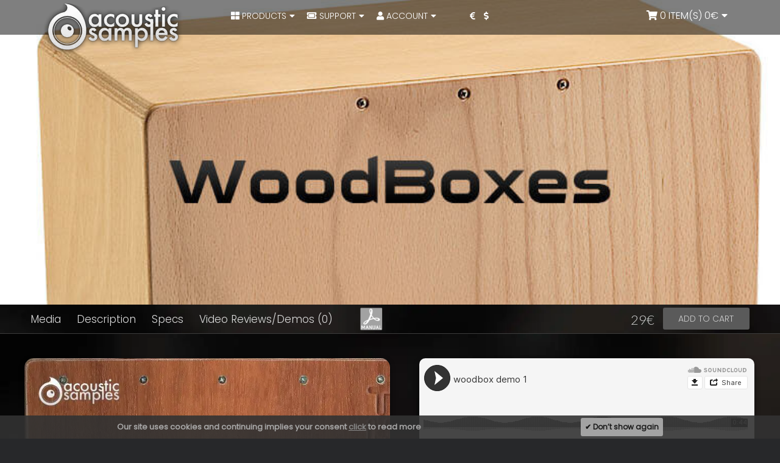

--- FILE ---
content_type: text/html; charset=utf-8
request_url: https://www.acousticsamples.net/drums/woodboxes
body_size: 15825
content:


<?xml version="1.0" encoding="UTF-8"?>
<!DOCTYPE html PUBLIC "-//W3C//DTD XHTML 1.0 Transitional//EN" "http://www.w3.org/TR/xhtml1/DTD/xhtml1-transitional.dtd">

<html xmlns="http://www.w3.org/1999/xhtml" dir="ltr" lang="en" xml:lang="en">
<head>
<title>WoodBoxes</title>
<base href="https://www.acousticsamples.net/" />
<meta property="fb:app_id" content="141404085942386">
<meta name="google-translate-customization" content="15abd6fe462d81c1-ffdad580e0369405-g20e582763ce07669-17"></meta>
<meta name="keywords" content="woodboxes, cajon libraries, drums, target key, microphone position, minimum volume, stereo pair, velocity, alignment, midi, thebox, compilation, element, libraries, interface" />
<link href="https://www.acousticsamples.net/image/data/favicon.png" rel="icon" />

<script>(function(w){var dpr=((w.devicePixelRatio===undefined)?1:w.devicePixelRatio);if(!!w.navigator.standalone){var r=new XMLHttpRequest();r.open('GET','/retinaimages.php?devicePixelRatio='+dpr,false);r.send()}else{document.cookie='devicePixelRatio='+dpr+'; path=/'}})(window)</script>
<noscript><style id="devicePixelRatio" media="only screen and (-moz-min-device-pixel-ratio: 2), only screen and (-o-min-device-pixel-ratio: 2/1), only screen and (-webkit-min-device-pixel-ratio: 2), only screen and (min-device-pixel-ratio: 2)">html{background-image:url("/retinaimages.php?devicePixelRatio=2")}</style></noscript>

<link href="https://www.acousticsamples.net/woodboxes" rel="canonical" />
<!-- <link rel="stylesheet" href="css/megamenu.css" type="text/css" media="screen" /> -->


<!-- Acousticsamples US -->
<!-- SLIDER REVOLUTION 4.x CSS SETTINGS -->
<link rel="stylesheet" type="text/css" href="catalog/view/javascript/rs-plugin/css/extralayers.css" media="screen" />	
<link rel="stylesheet" type="text/css" href="catalog/view/javascript/rs-plugin/css/settings.css" media="screen" />
<link rel="stylesheet" type="text/css" href="catalog/view/javascript/jquery/colorbox/colorbox.css" media="screen" />
<link href='https://fonts.googleapis.com/css?family=Lato:100,300,400' rel='stylesheet' type='text/css'>
<link href='https://fonts.googleapis.com/css?family=Open+Sans:300,400' rel='stylesheet' type='text/css'>
<link href='https://fonts.googleapis.com/css?family=Raleway:300,400' rel='stylesheet' type='text/css'>
<link href='https://fonts.googleapis.com/css?family=Poppins:300,400' rel='stylesheet' type='text/css'>
<link href='https://fonts.googleapis.com/css?family=Montserrat:300,400' rel='stylesheet' type='text/css'>

<!-- Elements necessary for the menu to work -->
<link rel="stylesheet" href="assets/plugins/bootstrap/css/bootstrap.css"> <!--for Bootstrap local version, i use local, because i changed stuff-->


<link rel="stylesheet" href="https://use.fontawesome.com/releases/v5.12.1/css/all.css">
<link rel="stylesheet" href="https://use.fontawesome.com/releases/v5.12.1/css/v4-shims.css"> <!--for Font Awesome CDN version-->



<link rel="stylesheet" href="assets/css/MegaNavbar.css"/>
<link rel="stylesheet" type="text/css" href="assets/css/skins/navbar-default.css" title="inverse">

<link rel="stylesheet" type="text/css" href="css/menu.css" />

<link rel="stylesheet" type="text/css" href="catalog/view/theme/acousticsamples2/stylesheet/stylesheet.css?v=2.8" />

<link rel="stylesheet" type="text/css" href="css/tipsy.css" media="screen"/>

<link rel="stylesheet" type="text/css" href="slick/slick.css">
<link rel="stylesheet" type="text/css" href="slick/slick-theme.css">



<!-- <script src="https://ajax.googleapis.com/ajax/libs/jquery/1.11.1/jquery.min.js"></script>
<script>window.$ = window.jQuery = require('jquery');</script> -->

<script src="https://code.jquery.com/jquery-3.7.1.js"></script>
<script src="https://code.jquery.com/jquery-migrate-3.4.0.min.js"></script>

<!-- <script type="text/javascript" src="catalog/view/javascript/jquery.mb.browser.min.js"></script> -->
<!-- <script src="https://maxcdn.bootstrapcdn.com/bootstrap/3.2.0/js/bootstrap.min.js"></script> -->
<!--<script src="assets/plugins/bootstrap/js/bootstrap.min.js"></script> local version-->

<!-- <script type="text/javascript" src="catalog/view/javascript/jquery/tabs.js"></script> -->
<script type="text/javascript" src="catalog/view/javascript/common.js"></script>

<!-- <script type="text/javascript" src="js/jquery.tipsy.js"></script> -->

<!-- SLIDER REVOLUTION 4.x SCRIPTS  --> 
<script type="text/javascript" src="catalog/view/javascript/rs-plugin/js/jquery.themepunch.tools.min.js"></script>
<script type="text/javascript" src="catalog/view/javascript/rs-plugin/js/jquery.themepunch.revolution.min.js"></script>


<script type="text/javascript" src="catalog/view/javascript/jquery/fancybox/jquery.fancybox.pack.js"></script>
<link rel="stylesheet" type="text/css" href="catalog/view/javascript/jquery/fancybox/jquery.fancybox.css" media="screen" />
<script type="text/javascript" src="catalog/view/javascript/jquery/fancybox/helpers/jquery.fancybox-media.js"></script>


<script type="text/javascript" src="catalog/view/javascript/jquery/colorbox/jquery.colorbox.js"></script>

<script src="slick/slick.min.js" type="text/javascript" charset="utf-8"></script>

<!-- snowfall 
<script type="text/javascript" src="catalog/view/javascript/snowfall.min.jquery.js"></script>-->








<script type="text/javascript">


$(document).ready(function() {
	
	$('.fancybox').fancybox(
		{padding:0}
		);

	$('.video').attr('rel', 'media-gallery').fancybox({
		padding:0,
		openEffect : 'none',
		closeEffect : 'none',
		prevEffect : 'none',
		nextEffect : 'none',

		arrows : false,
		helpers : {
			media : {},
			buttons : {}
		}
	});
	//$(document).snowfall({flakeCount : 200, maxSpeed : 10});
});
</script>

</head>
<body>

			 
			

<div class="menuinclude" align="center">
	<div class="topbarwide">
				  <span id="logo"><a href="https://www.acousticsamples.net/home"><img id="logoas" src="https://www.acousticsamples.net/image/cache/data/logo.webp" alt="Acousticsamples" width="232" height="87"/></a></span>
		  <span class="logoasmobile"><a href="https://www.acousticsamples.net/home"><img src="https://www.acousticsamples.net/image/cache/logoasmobile.webp" alt="Acousticsamples" width="72" height="87"/></a></span>
				<div id="column-extra1">
    
<style>
    
	.container-fluid2 {margin-top:-46px;margin-left: 20%;margin-bottom:6px;width:80%;}
    .container-fluid2 a {text-decoration: none; }
    .container-fluid2 a:hover,a:focus { color: #999; text-decoration: none; outline: 0; }


    /* .container-fluid2 p,ul,ol,table { margin: 0 0 20px; }
    .container-fluid2 ul,ol { margin: 0 0 20px 25px; } */
    .container-fluid2 ul ul,ul ol,ol ol,ol ul{ margin-bottom: 0; }
    .container-fluid2 table table { margin-bottom: 0; }
    .container-fluid2 hr { margin: 0 0 19px; border: 0 none; border-top: 1px solid #DDD; height: 0; background: transparent; color: transparent; -webkit-box-sizing: border-box; box-sizing: border-box; }
    .container-fluid2 nav { margin: 0 0 0px; }
    .container-fluid2 nav:before,nav:after { content: " "; display: table; }
    .container-fluid2 nav:after { clear: both; }

  </style>


		<!-- <nav>
			<ul class="nav-menu nav-center">
				<li><a href="#">Nav Link</a></li>
				<li><a href="#" class="nav-active">Nav Link</a>
				<ul>
					<li><a href="#">Sub Nav Link</a></li>
					<li><a href="#">Sub Nav Link</a>
					<ul>
						<li><a href="#">Sub Sub Nav Link</a>
							<ul>
								<li><a href="#">Sub Sub Nav Link</a>
								
								</li>
								<li><a href="#">Sub Sub Sub Nav Link</a></li>
								<li><a href="#">Sub Sub Sub Nav Link</a></li>
							</ul>
						</li>
						<li><a href="#">Sub Sub Nav Link</a></li>
						<li><a href="#">Sub Sub Nav Link</a></li>
					</ul>
					</li>
					<li><a href="#">Sub Nav Link</a></li>
					<li><a href="#">Sub Nav Link</a></li>
				</ul>
				</li>
				<li><a href="#">Nav Link</a></li>
				<li><a href="#">Nav Link</a></li>
				<li><a href="#">Nav Link</a></li>
			</ul>
		</nav> -->


		<nav class="navbar navbar-inverse dropdown-onhover" role="navigation">
			<div class="container-fluid">
				<!-- Brand and toggle get grouped for better mobile display -->
				<div class="navbar-header">
					<button type="button" class="navbar-toggle" data-toggle="collapse" data-target="#navbar-collapse">
					<span class="sr-only">Toggle navigation</span>
					<span class="icon-bar"></span><span class="icon-bar"></span><span class="icon-bar"></span>
					</button>
				</div>
		
				<div class="collapse navbar-collapse" id="navbar-collapse">
					<!-- All items placed below, will be hidden in the mainbar on small devices -->
					<!-- <ul class="nav navbar-nav navbar-left"> -->    <!-- Left side navigation-->
						<!--<li class="active"><a href="#"><i class="fa fa-home"></i> Home</a></li>-->
					<!--</ul>-->
					<ul class="nav navbar-nav navbar-right">    <!-- Right side navigation-->
						<!-- cart -->
						<li class="dropdown-grid">
							<a data-toggle="dropdown" href="javascript:;" class="dropdown-toggle" style="color:white;"><i class="fa fa-shopping-cart"></i>&nbsp;<span class="hidden-sm" id="cart-total">0 ITEM(S) 0€</span><i class="fas fa-caret-down" style="margin-left:5px;"></i></a>
		
						
							<div class="dropdown-grid-wrapper">
								<ul class="dropdown-menu col-xs-12 col-sm-7 col-md-7 col-lg-6"  role="menu">  <!-- here you can set menu width -->
									<li>
		
											<div id="cart" >
																										<div class="empty">Your shopping cart is empty!</div>
																								</div>
											
		
									</li>
								</ul>
							</div>
						</li>
						<!-- Add here if needed -->
					</ul>
				</div>
		
			</div>
		</nav>



<div class="container-fluid2">
		<nav>
			<ul class="nav-menu nav-center">

				<li><a href="index.php?route=product/all" class="nav-active"><i class="fa fa-th-large"></i>&nbsp;PRODUCTS<i class="fas fa-caret-down" style="margin-left:5px;"></i></a>
					<ul>
																					<li><a style="text-transform: uppercase;" href="https://www.acousticsamples.net/Bundles">VSeries<i class="fas fa-caret-right" style="margin-left:10px;"></i></a>
									<ul>
																			<li><a style="text-transform: uppercase;" href="https://www.acousticsamples.net/Bundles/vbrass">VBrass Bundles<i class="fas fa-caret-right" style="margin-left:10px;"></i></a>
										<ul>
																							<li><a href="https://www.acousticsamples.net/Bundles/vbrassfrenchhorns">
													<img src="https://www.acousticsamples.net/image/cache/data/screens/description/vbrassfrenchhornsscreens16-39x26.webp" width="39" height="26">
													VBrass French Horns												</a></li>
																					</ul>
										</li>
																			<li><a style="text-transform: uppercase;" href="https://www.acousticsamples.net/Bundles/vhornsbundles">VHorns Bundles<i class="fas fa-caret-right" style="margin-left:10px;"></i></a>
										<ul>
																							<li><a href="https://www.acousticsamples.net/Bundles/vhorns">
													<img src="https://www.acousticsamples.net/image/cache/data/screens/vhornsscreen-39x26.webp" width="39" height="26">
													VHorns Brass Section												</a></li>
																							<li><a href="https://www.acousticsamples.net/Bundles/vhornsextendedbrass">
													<img src="https://www.acousticsamples.net/image/cache/data/screens/description/vhornsextendedbrassscreens16-39x26.webp" width="39" height="26">
													VHorns Extended Brass												</a></li>
																							<li><a href="https://www.acousticsamples.net/Bundles/vhornssaxophones">
													<img src="https://www.acousticsamples.net/image/cache/data/screens/description/vhornssaxscreen4-39x26.webp" width="39" height="26">
													VHorns Saxophones												</a></li>
																					</ul>
										</li>
																			<li><a style="text-transform: uppercase;" href="https://www.acousticsamples.net/Bundles/vwindsbundles">VWinds Bundles<i class="fas fa-caret-right" style="margin-left:10px;"></i></a>
										<ul>
																							<li><a href="https://www.acousticsamples.net/Bundles/vwindsclarinets">
													<img src="https://www.acousticsamples.net/image/cache/data/screens/description/vwindsclarinetsV2-mainimage-39x26.webp" width="39" height="26">
													VWinds Clarinets V2												</a></li>
																							<li><a href="https://www.acousticsamples.net/Bundles/vwindsdoublereeds">
													<img src="https://www.acousticsamples.net/image/cache/data/screens/description/vwindsdoublereedsV2screen1-39x26.webp" width="39" height="26">
													VWinds Double Reeds V2												</a></li>
																							<li><a href="https://www.acousticsamples.net/Bundles/vwindsflutes">
													<img src="https://www.acousticsamples.net/image/cache/data/screens/vwindsflutessceen-39x26.webp" width="39" height="26">
													VWinds Flutes												</a></li>
																					</ul>
										</li>
																			<li><a style="text-transform: uppercase;" href="https://www.acousticsamples.net/Bundles/vhornssingles">VHorns Singles<i class="fas fa-caret-right" style="margin-left:10px;"></i></a>
										<ul>
																							<li><a href="https://www.acousticsamples.net/Bundles/vhorns-altosax">
													<img src="https://www.acousticsamples.net/image/cache/data/screens/vhornssaxaltoscreen-39x26.webp" width="39" height="26">
													VHorns Alto Saxophones												</a></li>
																							<li><a href="https://www.acousticsamples.net/Bundles/vhorns-baritonesax">
													<img src="https://www.acousticsamples.net/image/cache/data/screens/vhornssaxbaritonescreen-39x26.webp" width="39" height="26">
													VHorns Baritone Saxophones												</a></li>
																							<li><a href="https://www.acousticsamples.net/Bundles/vhornsbasstrombone">
													<img src="https://www.acousticsamples.net/image/cache/data/screens/description/vhornsextendedbrassscreens1-39x26.webp" width="39" height="26">
													VHorns Bass Trombone												</a></li>
																							<li><a href="https://www.acousticsamples.net/Bundles/vhornscornet">
													<img src="https://www.acousticsamples.net/image/cache/data/screens/description/vhornsextendedbrassscreens5-39x26.webp" width="39" height="26">
													VHorns Cornet												</a></li>
																							<li><a href="https://www.acousticsamples.net/Bundles/vhornseuphonium">
													<img src="https://www.acousticsamples.net/image/cache/data/screens/description/vhornsextendedbrassscreens6-39x26.webp" width="39" height="26">
													VHorns Euphonium												</a></li>
																							<li><a href="https://www.acousticsamples.net/Bundles/vhorns-flugelhorn">
													<img src="https://www.acousticsamples.net/image/cache/data/screens/vhornsflugelhornscreen-39x26.webp" width="39" height="26">
													VHorns Flugelhorn												</a></li>
																							<li><a href="https://www.acousticsamples.net/Bundles/vhornsmutedtrumpet">
													<img src="https://www.acousticsamples.net/image/cache/data/screens/description/vhornsextendedbrassscreens7-39x26.webp" width="39" height="26">
													VHorns Muted Trumpet												</a></li>
																							<li><a href="https://www.acousticsamples.net/Bundles/vhorns-sopranosax">
													<img src="https://www.acousticsamples.net/image/cache/data/screens/vhornssaxsopranoscreen-39x26.webp" width="39" height="26">
													VHorns Soprano Saxophones												</a></li>
																							<li><a href="https://www.acousticsamples.net/Bundles/vhornssousaphone">
													<img src="https://www.acousticsamples.net/image/cache/data/screens/description/vhornsextendedbrassscreens8-39x26.webp" width="39" height="26">
													VHorns Sousaphone												</a></li>
																							<li><a href="https://www.acousticsamples.net/Bundles/vhorns-tenorsax">
													<img src="https://www.acousticsamples.net/image/cache/data/screens/vhornssaxtenorscreen-39x26.webp" width="39" height="26">
													VHorns Tenor Saxophones												</a></li>
																							<li><a href="https://www.acousticsamples.net/Bundles/vhorns-trombone">
													<img src="https://www.acousticsamples.net/image/cache/data/screens/vhornstrombonescreen-39x26.webp" width="39" height="26">
													VHorns Trombone												</a></li>
																							<li><a href="https://www.acousticsamples.net/Bundles/vhorns-trumpet">
													<img src="https://www.acousticsamples.net/image/cache/data/screens/vhornstrumpetscreen-39x26.webp" width="39" height="26">
													VHorns Trumpet												</a></li>
																							<li><a href="https://www.acousticsamples.net/Bundles/vhornsvalvetrombone">
													<img src="https://www.acousticsamples.net/image/cache/data/screens/description/vhornsextendedbrassscreens9-39x26.webp" width="39" height="26">
													VHorns Valve Trombone												</a></li>
																					</ul>
										</li>
																			<li><a style="text-transform: uppercase;" href="https://www.acousticsamples.net/Bundles/vwindssingles">VWinds Singles<i class="fas fa-caret-right" style="margin-left:10px;"></i></a>
										<ul>
																							<li><a href="https://www.acousticsamples.net/Bundles/vwindsaclarinet">
													<img src="https://www.acousticsamples.net/image/cache/data/screens/vwindsaclarinetsceen-39x26.webp" width="39" height="26">
													VWinds A Clarinet												</a></li>
																							<li><a href="https://www.acousticsamples.net/Bundles/vwindsaltoflute">
													<img src="https://www.acousticsamples.net/image/cache/data/screens/vwindsaltoflutescreen-39x26.webp" width="39" height="26">
													VWinds Alto Flute												</a></li>
																							<li><a href="https://www.acousticsamples.net/Bundles/vwindsbassclarinet">
													<img src="https://www.acousticsamples.net/image/cache/data/screens/vwindsbassclarinetsceen-39x26.webp" width="39" height="26">
													VWinds Bass Clarinet												</a></li>
																							<li><a href="https://www.acousticsamples.net/Bundles/vwindsbassflute">
													<img src="https://www.acousticsamples.net/image/cache/data/screens/vwindsbassflutescreen-39x26.webp" width="39" height="26">
													VWinds bass Flute												</a></li>
																							<li><a href="https://www.acousticsamples.net/Bundles/vwindsbassethorn">
													<img src="https://www.acousticsamples.net/image/cache/data/screens/vwindsbassetsceen-39x26.webp" width="39" height="26">
													VWinds Basset Horn												</a></li>
																							<li><a href="https://www.acousticsamples.net/Bundles/vwindsbassoon">
													<img src="https://www.acousticsamples.net/image/cache/data/screens/vwindsbassoonscreen-39x26.webp" width="39" height="26">
													VWinds Bassoon												</a></li>
																							<li><a href="https://www.acousticsamples.net/Bundles/vwindsbbclarinet">
													<img src="https://www.acousticsamples.net/image/cache/data/screens/vwindsclarinetssceen2-39x26.webp" width="39" height="26">
													VWinds Bb Clarinet												</a></li>
																							<li><a href="https://www.acousticsamples.net/Bundles/vwindsflute">
													<img src="https://www.acousticsamples.net/image/cache/data/screens/vwindsflutescreen-39x26.webp" width="39" height="26">
													VWinds C Flute												</a></li>
																							<li><a href="https://www.acousticsamples.net/Bundles/vwindscontrabassclarinet">
													<img src="https://www.acousticsamples.net/image/cache/data/screens/vwindscontrabassclarinetsceen-39x26.webp" width="39" height="26">
													VWinds Contrabass Clarinet												</a></li>
																							<li><a href="https://www.acousticsamples.net/Bundles/vwindscontrabassflute">
													<img src="https://www.acousticsamples.net/image/cache/data/screens/vwindscontrabassflutesscreen-39x26.webp" width="39" height="26">
													VWinds Contrabass Flute												</a></li>
																							<li><a href="https://www.acousticsamples.net/Bundles/vwindscontrabassoon">
													<img src="https://www.acousticsamples.net/image/cache/data/screens/vwindscontrabassoonscreen-39x26.webp" width="39" height="26">
													VWinds Contrabassoon												</a></li>
																							<li><a href="https://www.acousticsamples.net/Bundles/vwindsebclarinet">
													<img src="https://www.acousticsamples.net/image/cache/data/screens/vwindsebclarinetsceen-39x26.webp" width="39" height="26">
													VWinds Eb Clarinet												</a></li>
																							<li><a href="https://www.acousticsamples.net/Bundles/vwindsenglishhorn">
													<img src="https://www.acousticsamples.net/image/cache/data/screens/vwindsehornscreen-39x26.webp" width="39" height="26">
													VWinds English Horn												</a></li>
																							<li><a href="https://www.acousticsamples.net/Bundles/vwindsoboe">
													<img src="https://www.acousticsamples.net/image/cache/data/screens/vwindsoboescreen2-39x26.webp" width="39" height="26">
													VWinds Oboe												</a></li>
																							<li><a href="https://www.acousticsamples.net/Bundles/vwindspiccolo">
													<img src="https://www.acousticsamples.net/image/cache/data/screens/vwindspiccoloscreen-39x26.webp" width="39" height="26">
													VWinds Piccolo												</a></li>
																					</ul>
										</li>
																												<li><a href="https://www.acousticsamples.net/Bundles/B5">
											<img src="https://www.acousticsamples.net/image/cache/data/screens/B5OrganV3screen-39x26.webp" width="39" height="26">
											B-5 Organ V3										</a></li>
																			<li><a href="https://www.acousticsamples.net/Bundles/vreeds">
											<img src="https://www.acousticsamples.net/image/cache/data/screens/vreedsscreen-39x26.webp" width="39" height="26">
											VReeds Electric Piano										</a></li>
																			<li><a href="https://www.acousticsamples.net/Bundles/vtines">
											<img src="https://www.acousticsamples.net/image/cache/data/screens/vtinesscreen-39x26.webp" width="39" height="26">
											VTines MK1										</a></li>
																		</ul>
								</li>
							
		            															
																	<li><a style="text-transform: uppercase;" href="https://www.acousticsamples.net/woodwinds">Woodwinds<i class="fas fa-caret-right" style="margin-left:10px;"></i></a>
									<ul>
																					<li><a href="https://www.acousticsamples.net/woodwinds/vwindsclarinets">
												<img src="https://www.acousticsamples.net/image/cache/data/screens/description/vwindsclarinetsV2-mainimage-39x26.webp" width="39" height="26">
												VWinds Clarinets V2											</a></li>
																					<li><a href="https://www.acousticsamples.net/woodwinds/vwindsdoublereeds">
												<img src="https://www.acousticsamples.net/image/cache/data/screens/description/vwindsdoublereedsV2screen1-39x26.webp" width="39" height="26">
												VWinds Double Reeds V2											</a></li>
																					<li><a href="https://www.acousticsamples.net/woodwinds/vwindsflutes">
												<img src="https://www.acousticsamples.net/image/cache/data/screens/vwindsflutessceen-39x26.webp" width="39" height="26">
												VWinds Flutes											</a></li>
																			</ul>
									</li>
															
		            															
																	<li><a style="text-transform: uppercase;" href="https://www.acousticsamples.net/brass">Brass<i class="fas fa-caret-right" style="margin-left:10px;"></i></a>
									<ul>
																					<li><a href="https://www.acousticsamples.net/brass/vbrassfrenchhorns">
												<img src="https://www.acousticsamples.net/image/cache/data/screens/description/vbrassfrenchhornsscreens16-39x26.webp" width="39" height="26">
												VBrass French Horns											</a></li>
																					<li><a href="https://www.acousticsamples.net/brass/vhorns">
												<img src="https://www.acousticsamples.net/image/cache/data/screens/vhornsscreen-39x26.webp" width="39" height="26">
												VHorns Brass Section											</a></li>
																					<li><a href="https://www.acousticsamples.net/brass/vhornsextendedbrass">
												<img src="https://www.acousticsamples.net/image/cache/data/screens/description/vhornsextendedbrassscreens16-39x26.webp" width="39" height="26">
												VHorns Extended Brass											</a></li>
																					<li><a href="https://www.acousticsamples.net/brass/vhornssaxophones">
												<img src="https://www.acousticsamples.net/image/cache/data/screens/description/vhornssaxscreen4-39x26.webp" width="39" height="26">
												VHorns Saxophones											</a></li>
																			</ul>
									</li>
															
		            															
																	<li><a style="text-transform: uppercase;" href="https://www.acousticsamples.net/guitars">Guitars<i class="fas fa-caret-right" style="margin-left:10px;"></i></a>
									<ul>
																					<li><a href="https://www.acousticsamples.net/guitars/gd6">
												<img src="https://www.acousticsamples.net/image/cache/data/screens/gd6screen-39x26.webp" width="39" height="26">
												GD-6 Acoustic Guitar											</a></li>
																					<li><a href="https://www.acousticsamples.net/guitars/strategy">
												<img src="https://www.acousticsamples.net/image/cache/data/screens/strategyscreen-39x26.webp" width="39" height="26">
												Strategy											</a></li>
																					<li><a href="https://www.acousticsamples.net/guitars/sunbird">
												<img src="https://www.acousticsamples.net/image/cache/data/screens/sunbirdscreen-39x26.webp" width="39" height="26">
												Sunbird											</a></li>
																					<li><a href="https://www.acousticsamples.net/guitars/telematic">
												<img src="https://www.acousticsamples.net/image/cache/data/screens/telematicscreen-39x26.webp" width="39" height="26">
												Telematic V3											</a></li>
																					<li><a href="https://www.acousticsamples.net/guitars/uku">
												<img src="https://www.acousticsamples.net/image/cache/data/screens/ukuscreen-39x26.webp" width="39" height="26">
												UKU											</a></li>
																			</ul>
									</li>
															
		            															
																	<li><a style="text-transform: uppercase;" href="https://www.acousticsamples.net/Keys">Pianos<i class="fas fa-caret-right" style="margin-left:10px;"></i></a>
									<ul>
																					<li><a href="https://www.acousticsamples.net/Keys/C7Grand">
												<img src="https://www.acousticsamples.net/image/cache/data/screens/c7grandscreen-39x26.webp" width="39" height="26">
												C7Grand											</a></li>
																					<li><a href="https://www.acousticsamples.net/Keys/oldblackgrand">
												<img src="https://www.acousticsamples.net/image/cache/data/screens/oldblackgrandscreen-39x26.webp" width="39" height="26">
												OldBlackGrand											</a></li>
																					<li><a href="https://www.acousticsamples.net/Keys/petitpiano">
												<img src="https://www.acousticsamples.net/image/cache/data/screens/petitpianoscreen-39x26.webp" width="39" height="26">
												Petit Piano											</a></li>
																			</ul>
									</li>
															
		            															
																	<li><a style="text-transform: uppercase;" href="https://www.acousticsamples.net/keys">Keys<i class="fas fa-caret-right" style="margin-left:10px;"></i></a>
									<ul>
																					<li><a href="https://www.acousticsamples.net/keys/B5">
												<img src="https://www.acousticsamples.net/image/cache/data/screens/B5OrganV3screen-39x26.webp" width="39" height="26">
												B-5 Organ V3											</a></li>
																					<li><a href="https://www.acousticsamples.net/keys/harpicordo">
												<img src="https://www.acousticsamples.net/image/cache/data/screens/description/harpicordoscreens2-39x26.webp" width="39" height="26">
												Harpicordo											</a></li>
																					<li><a href="https://www.acousticsamples.net/keys/vreeds">
												<img src="https://www.acousticsamples.net/image/cache/data/screens/vreedsscreen-39x26.webp" width="39" height="26">
												VReeds Electric Piano											</a></li>
																					<li><a href="https://www.acousticsamples.net/keys/vtines">
												<img src="https://www.acousticsamples.net/image/cache/data/screens/vtinesscreen-39x26.webp" width="39" height="26">
												VTines MK1											</a></li>
																					<li><a href="https://www.acousticsamples.net/keys/clavid9">
												<img src="https://www.acousticsamples.net/image/cache/data/screens/claviscreen-39x26.webp" width="39" height="26">
												Clavi D9											</a></li>
																					<li><a href="https://www.acousticsamples.net/keys/super2">
												<img src="https://www.acousticsamples.net/image/cache/data/screens/super2screen-39x26.webp" width="39" height="26">
												Super II											</a></li>
																					<li><a href="https://www.acousticsamples.net/keys/mark79">
												<img src="https://www.acousticsamples.net/image/cache/data/screens/mark79screen-39x26.webp" width="39" height="26">
												Mark79											</a></li>
																					<li><a href="https://www.acousticsamples.net/keys/wurlie">
												<img src="https://www.acousticsamples.net/image/cache/data/screens/wurliescreen-39x26.webp" width="39" height="26">
												Wurlie											</a></li>
																			</ul>
									</li>
															
		            															
																	<li><a style="text-transform: uppercase;" href="https://www.acousticsamples.net/drums">Drums<i class="fas fa-caret-right" style="margin-left:10px;"></i></a>
									<ul>
																					<li><a href="https://www.acousticsamples.net/drums/drumtastebrush">
												<img src="https://www.acousticsamples.net/image/cache/data/screens/drumtastebrushscreen-39x26.webp" width="39" height="26">
												DrumTaste Brush											</a></li>
																					<li><a href="https://www.acousticsamples.net/drums/drumtastejazz">
												<img src="https://www.acousticsamples.net/image/cache/data/screens/drumtastejazzscreen-39x26.webp" width="39" height="26">
												DrumTasteJazz											</a></li>
																					<li><a href="https://www.acousticsamples.net/drums/percussiv">
												<img src="https://www.acousticsamples.net/image/cache/data/screens/percussivscreen-39x26.webp" width="39" height="26">
												Percussiv											</a></li>
																					<li><a href="https://www.acousticsamples.net/drums/stardrums">
												<img src="https://www.acousticsamples.net/image/cache/data/screens/stardrumsscreen-39x26.webp" width="39" height="26">
												StarDrums											</a></li>
																					<li><a href="https://www.acousticsamples.net/drums/urbandrums">
												<img src="https://www.acousticsamples.net/image/cache/data/screens/urbandrumsscreen-39x26.webp" width="39" height="26">
												Urban Drums											</a></li>
																			</ul>
									</li>
															
		            															
																	<li><a style="text-transform: uppercase;" href="https://www.acousticsamples.net/bass">Bass<i class="fas fa-caret-right" style="margin-left:10px;"></i></a>
									<ul>
																					<li><a href="https://www.acousticsamples.net/bass/bassysm-f">
												<img src="https://www.acousticsamples.net/image/cache/data/screens/bassysmfscreen-39x26.webp" width="39" height="26">
												BassysM-F											</a></li>
																					<li><a href="https://www.acousticsamples.net/bass/bassysm-j">
												<img src="https://www.acousticsamples.net/image/cache/data/screens/bassysmjscreen-39x26.webp" width="39" height="26">
												BassysM-J V2											</a></li>
																					<li><a href="https://www.acousticsamples.net/bass/bassysm-m">
												<img src="https://www.acousticsamples.net/image/cache/data/screens/bassysmmscreen-39x26.webp" width="39" height="26">
												Bassysm-M											</a></li>
																					<li><a href="https://www.acousticsamples.net/bass/bassysm-s">
												<img src="https://www.acousticsamples.net/image/cache/data/screens/bassysmsscreen-39x26.webp" width="39" height="26">
												Bassysm-S											</a></li>
																					<li><a href="https://www.acousticsamples.net/bass/jbass">
												<img src="https://www.acousticsamples.net/image/cache/data/screens/jbassscreen-39x26.webp" width="39" height="26">
												JBass											</a></li>
																					<li><a href="https://www.acousticsamples.net/bass/the-upright">
												<img src="https://www.acousticsamples.net/image/cache/data/screens/theuprightscreen-39x26.webp" width="39" height="26">
												The Upright											</a></li>
																			</ul>
									</li>
															
		            															
																	<li><a style="text-transform: uppercase;" href="https://www.acousticsamples.net/bundles">Bundles<i class="fas fa-caret-right" style="margin-left:10px;"></i></a>
									<ul>
																					<li><a href="https://www.acousticsamples.net/bundles/vbrassfrenchhorns">
												<img src="https://www.acousticsamples.net/image/cache/data/screens/description/vbrassfrenchhornsscreens16-39x26.webp" width="39" height="26">
												VBrass French Horns											</a></li>
																					<li><a href="https://www.acousticsamples.net/bundles/vhorns">
												<img src="https://www.acousticsamples.net/image/cache/data/screens/vhornsscreen-39x26.webp" width="39" height="26">
												VHorns Brass Section											</a></li>
																					<li><a href="https://www.acousticsamples.net/bundles/vhornsextendedbrass">
												<img src="https://www.acousticsamples.net/image/cache/data/screens/description/vhornsextendedbrassscreens16-39x26.webp" width="39" height="26">
												VHorns Extended Brass											</a></li>
																					<li><a href="https://www.acousticsamples.net/bundles/vhornssaxophones">
												<img src="https://www.acousticsamples.net/image/cache/data/screens/description/vhornssaxscreen4-39x26.webp" width="39" height="26">
												VHorns Saxophones											</a></li>
																					<li><a href="https://www.acousticsamples.net/bundles/vwindsclarinets">
												<img src="https://www.acousticsamples.net/image/cache/data/screens/description/vwindsclarinetsV2-mainimage-39x26.webp" width="39" height="26">
												VWinds Clarinets V2											</a></li>
																					<li><a href="https://www.acousticsamples.net/bundles/vwindsdoublereeds">
												<img src="https://www.acousticsamples.net/image/cache/data/screens/description/vwindsdoublereedsV2screen1-39x26.webp" width="39" height="26">
												VWinds Double Reeds V2											</a></li>
																					<li><a href="https://www.acousticsamples.net/bundles/vwindsflutes">
												<img src="https://www.acousticsamples.net/image/cache/data/screens/vwindsflutessceen-39x26.webp" width="39" height="26">
												VWinds Flutes											</a></li>
																					<li><a href="https://www.acousticsamples.net/bundles/as-piano-collection">
												<img src="https://www.acousticsamples.net/image/cache/data/screens/aspianocollectionscreen-39x26.webp" width="39" height="26">
												AS Piano Collection											</a></li>
																					<li><a href="https://www.acousticsamples.net/bundles/as-drums-collection">
												<img src="https://www.acousticsamples.net/image/cache/data/screens/asdrumscollectionscreen-39x26.webp" width="39" height="26">
												AS Drums Collection											</a></li>
																					<li><a href="https://www.acousticsamples.net/bundles/as-bass-collection">
												<img src="https://www.acousticsamples.net/image/cache/data/screens/asbasscollectionscreen-39x26.webp" width="39" height="26">
												AS Bass Collection											</a></li>
																					<li><a href="https://www.acousticsamples.net/bundles/as-free-collection">
												<img src="https://www.acousticsamples.net/image/cache/data/screens/asfreecollectionscreen-39x26.webp" width="39" height="26">
												AS Free Collection											</a></li>
																					<li><a href="https://www.acousticsamples.net/bundles/guitar-collection">
												<img src="https://www.acousticsamples.net/image/cache/data/screens/asguitarcollectionscreen-39x26.webp" width="39" height="26">
												AS Guitar Collection											</a></li>
																			</ul>
									</li>
															
		            															
																	<li><a style="text-transform: uppercase;" href="https://www.acousticsamples.net/ios">IOS<i class="fas fa-caret-right" style="margin-left:10px;"></i></a>
									<ul>
																					<li><a href="https://www.acousticsamples.net/ios/vtineslive">
												<img src="https://www.acousticsamples.net/image/cache/data/screens/vtineslivescreen-39x26.webp" width="39" height="26">
												VTines Live											</a></li>
																			</ul>
									</li>
															
		            																<li><a style="text-transform: uppercase;" href="https://www.acousticsamples.net/Legacy">Legacy<i class="fas fa-caret-right" style="margin-left:10px;"></i></a>
									<ul>
																			<li><a style="text-transform: uppercase;" href="https://www.acousticsamples.net/Legacy">Legacy Keys<i class="fas fa-caret-right" style="margin-left:10px;"></i></a>
										<ul>
																							<li><a href="https://www.acousticsamples.net/Legacy/balani">
													<img src="https://www.acousticsamples.net/image/cache/data/screens/balaniscreen-39x26.webp" width="39" height="26">
													Balani												</a></li>
																							<li><a href="https://www.acousticsamples.net/Legacy/e-pian">
													<img src="https://www.acousticsamples.net/image/cache/data/screens/epianscreen-39x26.webp" width="39" height="26">
													E-pian												</a></li>
																							<li><a href="https://www.acousticsamples.net/Legacy/vibysm">
													<img src="https://www.acousticsamples.net/image/cache/data/screens/vibysmscreen-39x26.webp" width="39" height="26">
													VibysM												</a></li>
																					</ul>
										</li>
																			<li><a style="text-transform: uppercase;" href="https://www.acousticsamples.net/Legacy">Legacy Drums<i class="fas fa-caret-right" style="margin-left:10px;"></i></a>
										<ul>
																							<li><a href="https://www.acousticsamples.net/Legacy/marchin">
													<img src="https://www.acousticsamples.net/image/cache/data/screens/marchinscreen-39x26.webp" width="39" height="26">
													Marchin												</a></li>
																							<li><a href="https://www.acousticsamples.net/Legacy/smalldrumkits">
													<img src="https://www.acousticsamples.net/image/cache/data/screens/sdkscreen-39x26.webp" width="39" height="26">
													SmallDrumKits												</a></li>
																							<li><a href="https://www.acousticsamples.net/Legacy/woodboxes">
													<img src="https://www.acousticsamples.net/image/cache/data/screens/woodboxesscreen-39x26.webp" width="39" height="26">
													WoodBoxes												</a></li>
																					</ul>
										</li>
																			<li><a style="text-transform: uppercase;" href="https://www.acousticsamples.net/Legacy">Legacy Bass<i class="fas fa-caret-right" style="margin-left:10px;"></i></a>
										<ul>
																							<li><a href="https://www.acousticsamples.net/Legacy/akouskontr">
													<img src="https://www.acousticsamples.net/image/cache/data/screens/akouskontrscreen-39x26.webp" width="39" height="26">
													AkousKontr												</a></li>
																					</ul>
										</li>
																			<li><a style="text-transform: uppercase;" href="https://www.acousticsamples.net/Legacy">Legacy Pianos<i class="fas fa-caret-right" style="margin-left:10px;"></i></a>
										<ul>
																							<li><a href="https://www.acousticsamples.net/Legacy/a-pian">
													<img src="https://www.acousticsamples.net/image/cache/data/screens/apianscreen-39x26.webp" width="39" height="26">
													A-Pian V2												</a></li>
																							<li><a href="https://www.acousticsamples.net/Legacy/academicgrand">
													<img src="https://www.acousticsamples.net/image/cache/data/screens/academicgrandscreen-39x26.webp" width="39" height="26">
													Academic Grand												</a></li>
																							<li><a href="https://www.acousticsamples.net/Legacy/b-pian">
													<img src="https://www.acousticsamples.net/image/cache/data/screens/bpianscreen-39x26.webp" width="39" height="26">
													B-PIAN												</a></li>
																							<li><a href="https://www.acousticsamples.net/Legacy/kawai-ex-pro">
													<img src="https://www.acousticsamples.net/image/cache/data/screens/kawaiexproscreen-39x26.webp" width="39" height="26">
													Kawai-EX PRO												</a></li>
																					</ul>
										</li>
																			<li><a style="text-transform: uppercase;" href="https://www.acousticsamples.net/Legacy">Legacy Guitars<i class="fas fa-caret-right" style="margin-left:10px;"></i></a>
										<ul>
																							<li><a href="https://www.acousticsamples.net/Legacy/elektron">
													<img src="https://www.acousticsamples.net/image/cache/data/screens/elektronscreen-39x26.webp" width="39" height="26">
													Elektron												</a></li>
																							<li><a href="https://www.acousticsamples.net/Legacy/jazzguitarysm">
													<img src="https://www.acousticsamples.net/image/cache/data/screens/jazzguitarysmscreen-39x26.webp" width="39" height="26">
													JazzGuitarysM												</a></li>
																					</ul>
										</li>
																											</ul>
								</li>
							
		            						</ul>
				</li>

				<li><a href="#"><i class="fa fa-ticket"></i>&nbsp;SUPPORT<i class="fas fa-caret-down" style="margin-left:5px;"></i></a>
					<ul>
					  
							<li><a href="faq"><i class="fa fa-laptop"></i>&nbsp;Installation guide / FAQ</a></li>
														<li><a href="index.php?route=information/contact"><i class="fa fa-reply"></i>&nbsp;Contact us</a></li>
							<li><a href="http://www.kvraudio.com/forum/viewforum.php?f=162" target="_blank"><i class="fa fa-pencil-square-o"></i>&nbsp;Support forum (KVR)</a></li>
							<li><a href="uviworkstation"><i class="fa fa-play"></i>&nbsp;UVI Workstation</a></li>
							<li><a href="uvi-upgrade"><i class="fa fa-refresh"></i>&nbsp;UVI Upgrade</a></li>
							<li><a href="terms_conditions"><i class="fa fa-file-text-o"></i>&nbsp;Terms and conditions</a></li>
					  
					</ul>
				  </li>


				<li><a href="#" class="nav-active"><i class="fa fa-user"></i>&nbsp;ACCOUNT<i class="fas fa-caret-down" style="margin-left:5px;"></i></a>
					<ul>
													<li><a href="index.php?route=account/login"><i class="fa fa-sign-in"></i>&nbsp;Sign In</a></li>
							<li><a href="index.php?route=account/register"><i class="fa fa-pencil-square-o"></i>&nbsp;Sign Up</a></li>
													<!-- <li><a href="index.php?route=product/testimonial"><i class="fa fa-upload"></i>&nbsp;User demos / Comments</a></li> -->
					</ul>
				</li>
				<li>
					<span>&nbsp;&nbsp;&nbsp;&nbsp;&nbsp;&nbsp;&nbsp;&nbsp;&nbsp;&nbsp;</span>
				</li>
				
															

					    
					    	<li><a href="javascript:{}" onclick="document.getElementById('formEUR').submit();" style="padding-left:5px;padding-right:5px;"><i class="fa fa-eur"></i><span class="hidden-sm">&nbsp;</span></a>
						    	<div>
						    		
						    		<form action="https://www.acousticsamples.net/index.php?route=module/currency" method="post" enctype="multipart/form-data" id="formEUR">
						            
								    <input type="hidden" name="currency_code" value="EUR" />
								    <input type="hidden" name="redirect" value="https://www.acousticsamples.net/drums/woodboxes" />
								    
						    		</form>

						    	</div>
					    	</li>
			    							

					    
					    	<li><a href="javascript:{}" onclick="document.getElementById('formUSD').submit();" style="padding-left:5px;padding-right:5px;"><i class="fa fa-usd"></i><span class="hidden-sm">&nbsp;</span></a>
						    	<div>
						    		
						    		<form action="https://www.acousticsamples.net/index.php?route=module/currency" method="post" enctype="multipart/form-data" id="formUSD">
						            
								    <input type="hidden" name="currency_code" value="USD" />
								    <input type="hidden" name="redirect" value="https://www.acousticsamples.net/drums/woodboxes" />
								    
						    		</form>

						    	</div>
					    	</li>
			    				    
				<!-- <li><a href="javascript:;" class="dropdown-toggle"><i class="fa fa-shopping-cart"></i>&nbsp;<span class="hidden-sm" id="cart-total">0 ITEM(S) 0€</span><i class="fas fa-caret-down" style="margin-left:5px;"></i></a>

				   
				    
				        <ul >  
				            <li>
				            	




				            		<div id="cart" style="background-color:#222222;">
										    										    <div class="empty">Your shopping cart is empty!</div>
										    									</div>

				            </li>
				        </ul>
				</li> -->
            	




			</ul>
	</nav>
</div>

<div class="container-fluid3">
	<nav>
		<ul class="nav-menu nav-center">

			<li><i class="fa fa-th-large"></i>&nbsp;PRODUCTS<i class="fas fa-caret-down" style="margin-left:5px;"></i>
				<ul>
											
						
															<li><a style="text-transform: uppercase;" href="https://www.acousticsamples.net/Bundles">VSeries</a>
								
								</li>
																			
						
															<li><a style="text-transform: uppercase;" href="https://www.acousticsamples.net/woodwinds">Woodwinds</a>
								
								</li>
																			
						
															<li><a style="text-transform: uppercase;" href="https://www.acousticsamples.net/brass">Brass</a>
								
								</li>
																			
						
															<li><a style="text-transform: uppercase;" href="https://www.acousticsamples.net/guitars">Guitars</a>
								
								</li>
																			
						
															<li><a style="text-transform: uppercase;" href="https://www.acousticsamples.net/Keys">Pianos</a>
								
								</li>
																			
						
															<li><a style="text-transform: uppercase;" href="https://www.acousticsamples.net/keys">Keys</a>
								
								</li>
																			
						
															<li><a style="text-transform: uppercase;" href="https://www.acousticsamples.net/drums">Drums</a>
								
								</li>
																			
						
															<li><a style="text-transform: uppercase;" href="https://www.acousticsamples.net/bass">Bass</a>
								
								</li>
																			
						
															<li><a style="text-transform: uppercase;" href="https://www.acousticsamples.net/bundles">Bundles</a>
								
								</li>
																			
						
															<li><a style="text-transform: uppercase;" href="https://www.acousticsamples.net/ios">IOS</a>
								
								</li>
																			
						
													
				</ul>
			</li>

			<li>
				<span>&nbsp;&nbsp;&nbsp;&nbsp;&nbsp;</span>
			</li>

			<li><i class="fa fa-user"></i>&nbsp;ACCOUNT<i class="fas fa-caret-down" style="margin-left:5px;"></i>
				<ul>
											<li><a href="index.php?route=account/login"><i class="fa fa-sign-in"></i>&nbsp;Sign In</a></li>
						<li><a href="index.php?route=account/register"><i class="fa fa-pencil-square-o"></i>&nbsp;Sign Up</a></li>
										<li><a href="faq"><i class="fa fa-laptop"></i>&nbsp;Installation guide / FAQ</a></li>
										<li><a href="index.php?route=information/contact"><i class="fa fa-reply"></i>&nbsp;Contact us</a></li>
					<li><a href="terms_conditions"><i class="fa fa-file-text-o"></i>&nbsp;Terms and conditions</a></li>
				</ul>
			</li>
			<li>
				<span>&nbsp;&nbsp;&nbsp;&nbsp;&nbsp;&nbsp;&nbsp;&nbsp;</span>
			</li>
			<li>
				<a href="cart" style="padding-top:6px;"><i class="fa fa-shopping-cart"></i>&nbsp;</a>
			</li>

		</ul>
	</nav>
</div>





 <script>
    	//Next code used to prevent unexpected menu close when using some components (like accordion, tabs, forms, etc), please add the next JavaScript to your page
    	$( window ).load(function() {
    	    $(document).on('click', '.navbar .dropdown-menu', function(e) {e.stopPropagation();});
    	});

  </script>


  </div>
	</div>
</div>

<div style="clear:both;"></div>

<!-- <div style="position:absolute;top:16px;left:50%;margin-left:-240px;font-size:18px;color:white;z-index=10000000;">
	<a href="index.php?route=information/competition"><i>B5 Organ competition</i></a>
</div> -->

<div class="slideshowbannerinclude">
	<div id="column-extra2">
    

<div class="tp-banner-container">
	<div class="tp-banner" >
		<ul>
			
			<!-- SLIDE  -->
			<li data-transition="fade">
				<!-- MAIN IMAGE -->

				<!-- banner injection in the top -->
  							
				<!--
									<div class="caption fade big_white"  data-x="center" data-y="0" data-speed="700" data-start="0" data-easing="easeOutQuad"><img src="https://www.acousticsamples.net/image/cache/data/banners/summersale.webp" ></div>
				 
				
				
				
									<div class="caption fade big_white"  data-x="center" data-y="0" data-speed="700" data-start="0" data-easing="easeOutQuad"><img src="https://www.acousticsamples.net/image/cache/data/banners/blackFridayBanner2024.webp" ></div>
				 
				
				
									<div class="caption fade big_white"  data-x="center" data-y="0" data-speed="700" data-start="0" data-easing="easeOutQuad"><img src="https://www.acousticsamples.net/image/cache/data/banners/christmassalebannerv3@2x.webp" ></div>
				 
				-->
				
				<!--browser detection, the function definition is in system/startup.php -->
				
				<!--checking if the webp version exists on the server as well as the correct webpsupport -->
									<img src="images/dummy.png" data-lazyload="image/data/banners/woodboxesbanner.jpg"    data-bgfit="cover" data-bgposition="center top" data-bgrepeat="no-repeat">
				
				
				
			  	  	  

			</li>
	  	</ul>
	</div>
</div>


<script type="text/javascript">
	jQuery(document).ready(function() {
		   jQuery('.tp-banner').revolution(
			{
				delay:0,
				startwidth:1140,
				startheight:500,
				hideThumbs:0,
				fullWidth:"on",
				forceFullWidth:"on",
				navigationType:"none",
				keyboardNavigation:"off",
				hideTimerBar:"off",
				touchenabled:"off"

			});
	});
</script>  </div>
</div>

<div align="center">

	<div id="container">
		
	
	<!--

	<div id="specialsales" style="z-index:100000;">
		<img src="images/summer2016band.jpg" width="1138px" class="salesbanner"/>
	</div>
	-->


	<div id="notification"></div>


	
<!-- Add the background image for each product here -->




  <style>
    body {
      background-image: url("https://www.acousticsamples.net/image/cache/data/back/websiteback.webp");
      background-size: cover;
      background-repeat: repeat-y;
      background-attachment: fixed;
    } 
  </style>

  




<div class="producttopbandcontent"  style="background-image: url('https://www.acousticsamples.net/image/cache/data/back/websiteback.webp');background-size: cover;">
<div class="producttopband">
		  

    
    
    
    <div id="tabs" class="htabs">

      <a href="#tab-media" id="tab-media-link">Media</a>

      <a href="#tab-description">Description</a>
      
     
              <a href="#tab-edescription">Specs</a>
            
  
            <a href="#tab-userdemos" id="tab-userdemos-link">Video Reviews/Demos 
        (0)      </a>
            <a href="#tab-review" id="tab-review-link"></a>
      
    </div>
    <div style="float:left;" class="pdfmanuallink">
      <a href="index.php?route=product/productmanual&product_id=59" target="_blank" style="padding:0px;margin-left:10px;height:39px;"><img style="height:39px;" src="images/downloadpdf.png" title="Download User Guide"/></a>  
    </div>


		<div class="priceandcart">
		
			
        <!-- hardcoded intro price -->
         
         

				<div class="price">
											29€					

											<span class="price-tax">Ex Tax: 29€</span><br />
														</div>
			

			<div class="cart">
				<div>

				  <!-- <a id="button-cart" class="button" ><span>ADD TO CART</span></a> -->
          <a class="button" onclick="addToCart('59');"><span>ADD TO CART</span></a>
				</div>
		  	</div>


	  	</div>
	  	<div class="clearboth"></div>
</div>
</div>

<div id="contentProducts">
	

	<div class="breadcrumb">
					<a href="https://www.acousticsamples.net/home">Home</a>
					 &nbsp;&#8226;&nbsp; <a href="https://www.acousticsamples.net/drums">Drums</a>
					 &nbsp;&#8226;&nbsp; <a href="https://www.acousticsamples.net/drums/woodboxes">WoodBoxes</a>
			</div>
  

  
<div class="product-info" id="tab-media">
    


    
	<div class="mediaout" align="center">

  <div class="mainimage">
	    			                <style>
              .mainvideo {
                background-image: url("https://www.acousticsamples.net/image/cache/data/screens/description/woodboxesscreen1.webp");
                background-size: cover;
                -webkit-border-radius: 15px;
                -moz-border-radius: 15px;
                -khtml-border-radius: 15px;
                border-radius: 15px;
                text-shadow:0px 0px 15px black;
                color: white;

                -webkit-box-shadow: 0 4px 8px rgba(0,0,0,0.5); 
                -moz-box-shadow: 0 4px 8px rgba(0,0,0,0.5); 
                -o-box-shadow: 0 4px 8px rgba(0,0,0,0.5); 
                box-shadow: 0 4px 8px rgba(0,0,0,0.5);
              }
              .videoplay{
                text-shadow:0px 0px 15px black;
              }
              .videoplay:hover{
                color: rgb(173, 173, 173);
              }
            </style>
            
            <div class="mainvideo">
                          </div>
                

              <div class="videocontainer">
            
          	
            
          	
            
          	
                  </div>
      

	</div>


  <div class="audioandvidcontainer">


    
  	<div class="soundcloudplayer">  
  	  	    				
  		  	    				
  		  	    				
  		  			  			  	
  					<iframe width="100%" height="100%" scrolling="no" frameborder="no" src="https://w.soundcloud.com/player/?url=https%3A//api.soundcloud.com/playlists/410727&amp;color=343434&amp;auto_play=false&amp;hide_related=true&amp;show_comments=true&amp;show_user=false&amp;show_artwork=false&amp;buying=false&amp;show_reposts=false"></iframe>
  				

  				
  			  		  	    	
  	
  	</div>	
    
        
    </div>
  </div>
</div>


  


	<div class="product-info2">
            
      
  	</div>






  <style>

    .slider {
        max-width: 90%;
        margin: 50px auto;
    }

    .slick-slide {
      margin: 0px 20px;
    }

    .slick-slide img {
      width: 100%;
    }

    .slick-prev:before,
    .slick-next:before {
      color: white;
    }


    .slick-slide {
      transition: all ease-in-out .3s;
      opacity: .2;
    }
    
    .slick-active {
      opacity: 1;
    }


    .slick-current {
      opacity: 1;
    }
  </style>
  
  

    
<div class="productMainDescriptionAround">
  <div id="tab-description" class="productMainDescription">
    <p>
	WoodBoxes is a compilation of two Cajon libraries, WoodBox a regular sized Cajon and TheBox a Bass Cajon.<br />
	<br />
	WoddBox has been recorded with 2 microphone positions, a stereo pair in front of the Cajon and another one facing the back. All the samples have been carefully trimmed to keep the phase alignment.<br />
	TheBox was recorded only with one microphone position, but it still has all of the details required to make the library sound realistic.</p>
<div align="center" width="100%">
	<img class="separation" src="images/separvert.png" /></div>
<div align="center" width="840px">
	<table align="center" class="descr2table" width="100%">
		<tbody>
			<tr>
				<td align="center">
					<a class="fancybox" href="image/data/screens/description/woodboxesscreen2.jpg"><img alt="WoodBox interface" src="https://www.acousticsamples.net/image/cache/data/screens/description/M/woodboxesscreen2.webp" /></a></td>
				<td align="center">
					<a class="fancybox" href="image/data/screens/description/woodboxesscreen1.jpg"><img alt="TheBox interface" src="https://www.acousticsamples.net/image/cache/data/screens/description/M/woodboxesscreen1.webp" /></a></td>
			</tr>
			<tr>
				<td>
					<div class="screentitle">
						WoodBox interface</div>
					<ul>
						<li>
							You can mix the two microphone positions.</li>
						<li>
							The Mapping Presets: you can wether use the default preset or you can create yours.</li>
						<li>
							The Midi Learn: you can remap any element to any key quickly by pressing the current key of the element you want to move, clicking on Midi Learn and the pressing the target key.</li>
						<li>
							The Sensitivity will set the minimum volume for velocity 1 and give you access to all the dynamics that you want.</li>
					</ul>
				</td>
				<td>
					<div class="screentitle">
						TheBox interface</div>
					<ul>
						<li>
							The Mapping Presets: you can wether use the default preset or you can create yours.</li>
						<li>
							The Midi Learn: you can remap any element to any key quickly by pressing the current key of the element you want to move, clicking on Midi Learn and the pressing the target key.</li>
						<li>
							The Sensitivity will set the minimum volume for velocity 1 and give you access to all the dynamics that you want.</li>
					</ul>
				</td>
			</tr>
		</tbody>
	</table>
</div>
<p>
	&nbsp;</p>
  </div>
</div>

        


       
       



  

  
      <div id="tab-edescription" class="technicalOut" style="width:100%;background-color:#343434";>
    <div class="technical" align="center" style="max-width:1200px;padding:40px 20px;display:flex;flex-wrap: wrap;">
        <div class="productcolumnLeft">
          <div class="screentitle2">Sample player</div>
          <div class="justifiedtext"> WoodBoxes comes with its own sample player, the <span class="samplertitle"><a href="uviworkstation/" target=_blank>UVI Workstation 3</a> </span>(requires v3.1.6 or later).<br>
              We provide it for free with every library that you buy, you don't need to buy an expensive sampler to use our products. It works on Mac (10.14 or later intel or arm processor) and PC (windows 10 or later), in standalone or as a plugin (VST / VST3 / AU / AAX ) and in 64 bits only. You can find more info about it <a href="uviworkstation/" target=_blank>here</a>.</div>
              <div style="display:flex;margin-top:20px;" align="center">
                <div><img id="imgformats6" src="images/UVIpoweredS.png"  width="73" height="40" title="UVI engine XT (UVI Workstation)"/></div>
                <div style="margin-left:20px"><img src="images/formatsUVI2.png"  width="277" height="35" id="imgformats5" title="Mac/PC/VST/AU/AAX/X64"/></div>
              </div>
        </div>
        <div class="productcolumnRight">
          <div class="screentitle2">Technical description</div>
          <div class="justifiedtext">
            <div class="myUl">
	<div>
		812Mb uncompressed, 383Mb compressed in lossless flac format, WoodBox: &nbsp;3040 samples, TheBox 848 samples.</div>
	<div>
		Right hand/left hand samples.</div>
	<div>
		Two microphone positions, a pair in front of the cajon and another behind it to capture more bass (only for WoodBox).</div>
	<div>
		16 different hit positions to reflect the full possibilities of the instrument</div>
	<div>
		About 15 velocity layers per position</div>
	<div>
		8 round robins</div>
	<div>
		Adjustable mapping, you can assign any element to any key really quickly.</div>
	<div>
		Customizable sensitivity.</div>
	<div>
		The Midi percussion parts of the demos are included to help you understand how to play it,</div>
</div>
<p>
	&nbsp;</p>
            
          </div>
        </div>

    </div>
    <div class="technical" align="center" style="max-width:1200px;padding:40px 20px;display:flex;flex-wrap: wrap;">
      <div class="productcolumnLeft">
        <div class="screentitle2">Copy Protection</div>
        <div class="justifiedtext">We use the iLok system to protect our products and you can choose to register your license to your computer or to an iLok dongle.
          <br/>If you decide to use an iLok dongle, both V1 and V2 are compatible with our products. 
          <br/>You can activate your license on up to 3 computers or iLok dongles at the same time and you can deactivate one and activate another as many times as you want. </div>
      </div>
      <div class="productcolumnRight">
        <div class="screentitle2">Registration</div>
        <div class="justifiedtext">Once your order is complete, you will be provided with a serial number.<br><br> You will then be able to register it to your iLok account from our website <a href="index.php?route=account/authorizeIlok">on this page</a> (you need to be logged in to access this page). The whole process is described in the <a href="faq" target=_blank>FAQ</a> (instructions + screencast).</div>
      </div>

  </div>
    </div>
  



  



<div id="tab-review" align="center" class="interfaceBlock userreviews">
  <div style="max-width:1200px;">
    <div class="screentitle2"">User Feedback </div>
  </div>  


  <div style="max-width:1200px;margin-top:40px;">

        <div>
          <div id="review"></div>
        </div>
        <div class="addReview">
          <div class="formtext" style="font-size:18px;">Write your review below, we will first validate it, you can post a link to a video or demo.</div><br /><br />
          <div class="formtext">Your Name:</div>
          <input type="text" name="name" value="" />
          <br />
          <br />
          <div class="formtext">Your Review:</div>
          <textarea name="text" cols="40" rows="8" style="width: 98%;"></textarea>
          <span style="font-size: 11px;color:white;margin-left:10px;"><span style="color: #FF0000;">Note:</span> HTML is not translated!</span><br />
          <br />
          <div style="display:none;">
            <div class="formtext">Rating:</div> <span>Bad</span>&nbsp;
            <input type="radio" name="rating" value="1" />
            &nbsp;
            <input type="radio" name="rating" value="2" />
            &nbsp;
            <input type="radio" name="rating" value="3" />
            &nbsp;
            <input type="radio" name="rating" value="4" />
            &nbsp;
            <input type="radio" name="rating" value="5" checked/>
            &nbsp; <span>Good</span><br />
          </div>

          <br />
          <div class="formtext">Enter the code in the box below:</div>
          <input type="text" name="captcha" value="" />
          <br />
          <div class="formtext"><img src="index.php?route=product/product/captcha" alt="" id="captcha" /></div>
          <br />
          <div class="buttons">
            <div class="right"><a id="button-review" class="button"><span>Continue</span></a></div>
          </div>
        </div>

  
  </div>  
</div>
<div onclick="topFunction()" id="myBtn" title="Go to top"><i class="fas fa-arrow-circle-up"></i></div>






<link rel="stylesheet" type="text/css" href="css/perfect-scrollbar.css"/><!-- playlist scroll -->
<link rel="stylesheet" type="text/css" href="css/_global.css" />
<link rel="stylesheet" type="text/css" href="css/epic.css" /><!-- main css file -->
<link rel="stylesheet" type="text/css" href="https://use.fontawesome.com/releases/v5.7.2/css/all.css"/>

<script src="js/perfect-scrollbar.min.js"></script><!-- playlist scroll -->
<script src="js/new.js"></script><!-- main js file -->  
<script>
document.addEventListener("DOMContentLoaded", function(event) { 
var settings = {
    instanceName:"player1",
    sourcePath:"",
    cssUrl: 'css/epic.css',
    activePlaylist:"#playlist-audio1",
    activeItem:0,
    volume:1,
    autoPlay:false,
    autoPlayAfterFirst:true,
    preload:"auto",
    randomPlay:false,
    loopState:'playlist',
    sck:"MnpaWW9scHpra2hyMVhkNVB3Y0RyaHFRZzFhWkltdUx8Wkc3VGl1U2piWE4ySmcxSWN5WEJXZUlpdUFPbGJ1UHg=",
    usePlaylistScroll:true,
    playlistScrollType:"perfect-scrollbar",
    playlistScrollOrientation:"vertical",
    playlistScrollTheme:"dark-2",
    useNumbersInPlaylist: true,
    playlistItemContent:"title,description",
    breakPointArr:"800,600,400",
    limitDescriptionText:50,
    waveBgColor: "#9e9e9e",
    waveProgressColor: "#FFF",
    waveBarWidth: 1,
    waveBarRadius: 2,
    waveBarGap: 5,
};
new hap(document.getElementById("hap-wrapper"), settings);
});



function initProgressBar() {
var player = document.getElementById('player');
var length = player.duration
var current_time = player.currentTime;

// calculate total length of value
var totalLength = calculateTotalValue(length)
document.getElementById("end-time").innerHTML = totalLength;

// calculate current value time
var currentTime = calculateCurrentValue(current_time);
document.getElementById("start-time").innerHTML = currentTime;

var progressbar = document.getElementById('seek-obj');
progressbar.value = (player.currentTime / player.duration);
progressbar.addEventListener("click", seek);

if (player.currentTime == player.duration) {
document.getElementById('play-btn').className = "";
}

function seek(event) {
var percent = event.offsetX / this.offsetWidth;
player.currentTime = percent * player.duration;
progressbar.value = percent / 100;
}
};

function initPlayers(num) {
// pass num in if there are multiple audio players e.g 'player' + i

for (var i = 0; i < num; i++) {
(function() {

  // Variables
  // ----------------------------------------------------------
  // audio embed object
  var playerContainer = document.getElementById('player-container'),
    player = document.getElementById('player'),
    isPlaying = false,
    playBtn = document.getElementById('play-btn');

  // Controls Listeners
  // ----------------------------------------------------------
  if (playBtn != null) {
    playBtn.addEventListener('click', function() {
      togglePlay()
    });
  }

  // Controls & Sounds Methods
  // ----------------------------------------------------------
  function togglePlay() {
    if (player.paused === false) {
      player.pause();
      isPlaying = false;
      document.getElementById('play-btn').className = "";

    } else {
      player.play();
      document.getElementById('play-btn').className = "pause";
      isPlaying = true;
    }
  }
}());
}
}

function calculateTotalValue(length) {
var minutes = Math.floor(length / 60),
seconds_int = length - minutes * 60,
seconds_str = seconds_int.toString(),
seconds = seconds_str.substr(0, 2),
time = minutes + ':' + seconds

return time;
}

function calculateCurrentValue(currentTime) {
var current_hour = parseInt(currentTime / 3600) % 24,
current_minute = parseInt(currentTime / 60) % 60,
current_seconds_long = currentTime % 60,
current_seconds = current_seconds_long.toFixed(),
current_time = (current_minute < 10 ? "0" + current_minute : current_minute) + ":" + (current_seconds < 10 ? "0" + current_seconds : current_seconds);

return current_time;
}

initPlayers(jQuery('#player-container').length);

</script>






  <div class="fb-comments" data-href="https://www.acousticsamples.net/woodboxes" data-width="100%" data-numposts="5" data-order-by="reverse_time" data-colorscheme="light"></div>
<style type="text/css">
.fb-comments span {
    width: 100% !important;
}
.fb-comments iframe {
    width: 100% !important;
}
</style>  
 
  
</div>
<script type="text/javascript"><!--

$(document).ready(function() {

  $(".regular").slick({
    dots: true,
    infinite: false,
    slidesToShow: 3,
    slidesToScroll: 3
    
  });
  $(".regular2").slick({
    dots: true,
    infinite: false,
    slidesToShow: 1,
    slidesToScroll: 1
  });

  $(".listOfReviews").slick({
    dots: true,
    infinite: false,
    slidesToShow: 2,
    slidesToScroll: 2
  });

  function isRetinaDisplay() {
      if (window.matchMedia) {
          var mq = window.matchMedia("only screen and (min--moz-device-pixel-ratio: 1.3), only screen and (-o-min-device-pixel-ratio: 2.6/2), only screen and (-webkit-min-device-pixel-ratio: 1.3), only screen  and (min-device-pixel-ratio: 1.3), only screen and (min-resolution: 1.3dppx)");
          return (mq && mq.matches || (window.devicePixelRatio > 1)); 
      }
  }

 $(".fancybox2").fancybox({
  cyclic: true,padding:0,beforeShow: function(){

    var retinaWidth = this.width;

    if (isRetinaDisplay()) {
      var retinaWidth = this.width / 2; // set new image retina display width
    }



   $(".fancybox-image").css({"width":retinaWidth,"height":"auto"}); // apply new retina display size to img
   // set new values for parent container
   this.width = retinaWidth;
   this.height = $(".fancybox-image").innerHeight();
  }
 }); // fancybox


});




$('.fancybox').fancybox({cyclic: true,padding:0});


//--></script> 

<script type="text/javascript"><!--
  $('#button-cart').bind('click', function() {
    $.ajax({
      url: 'index.php?route=checkout/cart/add',
      type: 'post',
      data: $('.product-info2 input[type=\'text\'], .product-info2 input[type=\'hidden\'], .product-info2 input[type=\'radio\']:checked, .product-info2 input[type=\'checkbox\']:checked, .product-info2 select, .product-info2 textarea'),
      dataType: 'json',
      success: function(json) {
        
        $('.success, .warning, .attention, information, .error').remove();
  
        if (json['error']) {
          if (json['error']['option']) {
            for (i in json['error']['option']) {
              $('#option-' + i).after('<span class="error">' + json['error']['option'][i] + '</span>');
            }
          }
        } 
        
        $.colorbox({href:"index.php?route=module/popupcart", innerWidth:"400px", innerHeight:"500px"});
  
        if (json['success']) {
          $('#notification').html('<div class="success" style="display: none;">' + json['success'] + '<img src="https://www.acousticsamples.net/image/cache/catalog/view/theme/default/image/close.webp" alt="" class="close" /></div>');
            
          $('.success').fadeIn('slow');
            
          $('#cart-total').html(json['total']);
          $('#cart').load('index.php?route=module/cart');
        }	
      }
    });
  });
  //--></script>


<script type="text/javascript"><!--


$('.expandtext').click(function(){
	if ($(this).parent().find('#fulldescr').is(':visible')) {
		//$(this).parent().find('#fulldescr').slideToggle();

		$(this).html('<i class="fas fa-chevron-down morehide"></i>');
	} else {
		//$(this).parent().find('#fulldescr').show(100);
		$(this).html('<i class="fas fa-chevron-up morehide"></i>');
	}
	$(this).parent().find('#fulldescr').slideToggle(200);
});



$(document).on('click','#review .pagination a', function() {
	$('#review').slideUp('slow');
		
	$('#review').load(this.href);
	
	$('#review').slideDown('slow');
	
	return false;
});			

$('#review').load('index.php?route=product/product/review&product_id=59');

$('#button-review').bind('click', function() {
	$.ajax({
		type: 'POST',
		url: 'index.php?route=product/product/write&product_id=59',
		dataType: 'json',
		
								
				data: 'name=' + encodeURIComponent($('input[name=\'name\']').val()) + '&text=' + encodeURIComponent($('textarea[name=\'text\']').val()) + '&rating=' + encodeURIComponent($('input[name=\'rating\']:checked').val() ? $('input[name=\'rating\']:checked').val() : '') + '&captcha=' + encodeURIComponent($('input[name=\'captcha\']').val()),
				                
		beforeSend: function() {
			$('.success, .warning').remove();
			$('#button-review').attr('disabled', true);
			$('#review-title').after('<div class="attention"><img src="https://www.acousticsamples.net/image/cache/catalog/view/theme/default/image/loading.webp" alt="" /> Please Wait!</div>');
			$('#review-title').after('<div class="success23">Thank you, your review was successfully sent, <br>it will be published soon once the webmaster validates it.</div>');
		
		},
		complete: function() {
			$('#button-review').attr('disabled', false);
			$('.attention').remove();
		},
		success: function(data) {
			if (data.error) {
				$('.success23').remove();
				$('#review-title').after('<div class="warning">' + data.error + '</div>');

				                
			}
			
			if (data.success) {
				$('#review-title').after('<div class="success">' + data.success + '</div>');
								
				$('input[name=\'name\']').val('');
				$('textarea[name=\'text\']').val('');
				$('input[name=\'rating\']:checked').attr('checked', '');
				$('input[name=\'captcha\']').val('');
			}
		}
	});
});

$("a[href^=#]").click(function(e) {   e.preventDefault();   var dest = $(this).attr('href');   console.log(dest);   $('html,body').animate({ scrollTop: $(dest).offset().top-47 }, 'slow'); });

// Get the button:
let mybutton = document.getElementById("myBtn");

// When the user scrolls down 20px from the top of the document, show the button
window.onscroll = function() {scrollFunction()};

function scrollFunction() {
  if (document.body.scrollTop > 500 || document.documentElement.scrollTop > 500) {
    mybutton.style.display = "block";
  } else {
    mybutton.style.display = "none";
  }
};

// When the user clicks on the button, scroll to the top of the document
function topFunction() {
  document.body.scrollTop = 0; // For Safari
  document.documentElement.scrollTop = 0; // For Chrome, Firefox, IE and Opera
};
scrollFunction();

</script>




<script type="text/javascript"><!--


$('#closeFancybox').click(function(){
  $('#popupVideo').html("");
  $('#popupVideo').hide();
});
$('#fancyBoxVideoPopup').click(function(){
  $('#popupVideo').html("");
  $('#popupVideo').hide();
});

function gup( name, url ) {
    if (!url) url = location.href;
    name = name.replace(/[\[]/,"\\\[").replace(/[\]]/,"\\\]");
    var regexS = "[\\?&]"+name+"=([^&#]*)";
    var regex = new RegExp( regexS );
    var results = regex.exec( url );
    return results == null ? null : results[1];
}
var isThereVideoInUrl = gup('videoPopup', window.location.href);
if (isThereVideoInUrl != null) {
  $('#popupVideo').show();
}


--></script>


</div>


			<div style="clear:both"></div>
						
												
<div id="footer" align="center">
	<div align="center">
		<br/>Copyright &copy; 2026 <a href="index.php" target="_blank">acousticsamples</a> <br/><br/>
	</div>


  	<div class="bottableTop" cellspacing="0">
  		
  				<div class="bottableTopcolumn" style="border-left:none;">
  					<div class="bottableTopcolumnin">
						<div class="bottableHeader">Products</div>
													<div><a href="https://www.acousticsamples.net/Bundles">VSeries</a></div>
													<div><a href="https://www.acousticsamples.net/woodwinds">Woodwinds</a></div>
													<div><a href="https://www.acousticsamples.net/brass">Brass</a></div>
													<div><a href="https://www.acousticsamples.net/guitars">Guitars</a></div>
													<div><a href="https://www.acousticsamples.net/Keys">Pianos</a></div>
													<div><a href="https://www.acousticsamples.net/keys">Keys</a></div>
													<div><a href="https://www.acousticsamples.net/drums">Drums</a></div>
													<div><a href="https://www.acousticsamples.net/bass">Bass</a></div>
													<div><a href="https://www.acousticsamples.net/bundles">Bundles</a></div>
													<div><a href="https://www.acousticsamples.net/ios">IOS</a></div>
													<div><a href="https://www.acousticsamples.net/Legacy">Legacy</a></div>
											</div>
				</div>

				<div class="bottableTopcolumn">
					<div class="bottableTopcolumnin">
						<div class="bottableHeader">Info</div>
											      <div><a href="https://www.acousticsamples.net/uviworkstation">UVI Workstation</a></div>
					    					      <div><a href="https://www.acousticsamples.net/index.php?route=information/information&amp;information_id=3">Privacy Policy</a></div>
					    					      <div><a href="https://www.acousticsamples.net/terms_conditions">Terms &amp; Conditions</a></div>
					    					</div>
				</div>
				<div class="bottableTopcolumn">
					<div class="bottableTopcolumnin">
						<div class="bottableHeader">Account</div>
						<div><a href="index.php?route=account/account">My account</a></div>
						<div><a href="index.php?route=account/login">Login</a></div>
						<div><a href="index.php?route=account/register">Register</a></div>
						<div><a href="index.php?route=information/contact">Contact</a></div>
					</div>
				</div>
				<div class="bottableTopcolumn">
					<div class="bottableTopcolumnin">
						<div class="bottableHeader">Sharing</div>
						<div><a href="http://www.facebook.com/pages/AcousticsampleS/464694450625" target="_blank">Facebook</a></div>
						<div><a href="http://twitter.com/acousticsamples" target="_blank">Twitter</a></div>
						<div><a href="http://soundcloud.com/acousticsamples/sets" target="_blank">Soundcloud</a></div>
						<div><a href="http://www.youtube.com/user/AcousticsampleS" target="_blank">Youtube</a></div>
					</div>
				</div>
				<div class="bottableTopcolumn" style="border-right:none;">
					<div class="bottableTopcolumnin">
						<div class="bottableHeader">Payment</div>
						<!--<div><img src="images/cart.png"/></div>-->
						<div>Payment by credit card or paypal, </div>
						<div>account not required</div>
						<div><img src="images/cartes.png" alt=""/></div>
					</div>
				</div>
		
	</div>

</div>

<!--
<div class="footer2">

	<div class="socialshare">
		<a href="javascript:fbShare('http://www.acousticsamples.net', 'Fb Share', 'Facebook share popup', 'http://goo.gl/dS52U', 520, 350)"><i class="fa fa-facebook fa-2x"></i></a>
	</div>
	<div class="socialshare">
		<a href="javascript:twitterShare('http://www.acousticsamples.net', 'Twitter Share', 'Twitter share popup', 520, 350)"><i class="fa fa-twitter fa-2x"></i></a>
	</div>
	<div class="socialshare">
		<a href="javascript:googleShare('http://www.acousticsamples.net', 'Google plus Share', 'Google plus popup', 520, 350)"><i class="fa fa-google-plus fa-2x"></i></a>
	</div>

	<div class="socialshare fb-like">
		<iframe src="//www.facebook.com/plugins/like.php?href=http://www.facebook.com/pages/Acousticsamples/464694450625&amp;send=false&amp;layout=button&amp;show_faces=false&amp;action=like&amp;colorscheme=light&amp;font=lucida+grande&amp;appId=141404085942386&amp;locale=en_US" scrolling="no" frameborder="0" style="border:none; overflow:hidden; height:24px; width:50px;" allowTransparency="true"></iframe>
	</div>
	
</div>-->

<script type="text/javascript">
	

    function fbShare(url, title, descr, image, winWidth, winHeight) {
        var winTop = (screen.height / 2) - (winHeight / 2);
        var winLeft = (screen.width / 2) - (winWidth / 2);
        window.open('http://www.facebook.com/sharer.php?s=100&p[title]=' + title + '&p[summary]=' + descr + '&p[url]=' + document.URL + '&p[images][0]=' + image, 'sharer', 'top=' + winTop + ',left=' + winLeft + ',toolbar=0,status=0,width=' + winWidth + ',height=' + winHeight);
    }

    function twitterShare(url, title, descr, winWidth, winHeight) {
        var winTop = (screen.height / 2) - (winHeight / 2);
        var winLeft = (screen.width / 2) - (winWidth / 2);
        window.open('https://twitter.com/intent/tweet?url=' + document.URL , 'sharer', 'top=' + winTop + ',left=' + winLeft + ',toolbar=0,status=0,width=' + winWidth + ',height=' + winHeight);
    }

    function googleShare(url, title, descr, winWidth, winHeight) {
        var winTop = (screen.height / 2) - (winHeight / 2);
        var winLeft = (screen.width / 2) - (winWidth / 2);
        window.open('https://plus.google.com/share?url=' + document.URL , 'sharer', 'top=' + winTop + ',left=' + winLeft + ',toolbar=0,status=0,width=' + winWidth + ',height=' + winHeight);
    }

    

</script>



</div>


									<script type="text/javascript" >
						var text_before = "Our site uses cookies and continuing implies your consent ";
						var link_text = "click";
						var text_after = " to read more";
						var accept_text = "Don&rsquo;t show again";
						var cookie_url = "/index.php?route=information/information&amp;information_id=12";
					</script>
					<script src="catalog/view/javascript/jquery.cookie.js"></script>
					<script src="catalog/view/javascript/jquery.cookiecuttr.js"></script>
					<link rel="stylesheet" href="catalog/view/javascript/cookie.css">
					<style>
						a.cc-cookie-accept {
							color: #191919;
							background: #A3A3A3;
						}
						a.cc-cookie-accept:hover {
							color: #FFFFFF;
							background: #333333;
						}
						.cc-cookies{
							color: #A8A8A8;
						}
						.cc-cookies:before {
							opacity: 0.9;
							background: #333333;
						}
													a.cc-cookie-accept {
								-webkit-border-radius: 3px 3px 3px 3px;
								border-radius: 3px 3px 3px 3px;
							}
											</style>
					
					<style>.cc-cookies{bottom:0;}</style>					<script>
						$(document).ready(function () {
							$.cookieCuttr();	
						});
					</script>
							
</body></html>



--- FILE ---
content_type: text/html; charset=utf-8
request_url: https://www.acousticsamples.net/index.php?route=product/product/review&product_id=59
body_size: 370
content:
<div class="listOfReviews">
<div class="review-list">
  <div class="review-list-inside">
    <div class="author"><b>Henrik</b>  on  05/01/2017</div>
    <div class="rating"><img src="https://www.acousticsamples.net/image/cache/catalog/view/theme/default/image/stars-5.webp" alt="2 reviews" /></div>
    <div class="text">By far the best cajon samples I've heard.  They are detailed and expressive enough that you'd never tell it from the real thing.
It might seem unnecessary to have a sample library for such a cheap and easily played instrument, but it's really convenient to use when doing work late at night and don't want to disturb anyone. </div>
  </div>
</div>
<div class="review-list">
  <div class="review-list-inside">
    <div class="author"><b>Beatdrive</b>  on  01/02/2014</div>
    <div class="rating"><img src="https://www.acousticsamples.net/image/cache/catalog/view/theme/default/image/stars-5.webp" alt="2 reviews" /></div>
    <div class="text">read the review here: http://beatdrive.de/?t=reviews&amp;id=96</div>
  </div>
</div>
</div>



--- FILE ---
content_type: text/css
request_url: https://www.acousticsamples.net/css/menu.css
body_size: 436
content:
/* nav */
.nav-menu,.nav-menu ul,.nav-menu li,.nav-menu a { margin: 0; padding: 0; line-height: normal; list-style: none; display: block; position: relative; }
.nav-menu ul { opacity: 0; position: absolute; top: 100%; left: -9999px; z-index: 999; -webkit-transition: opacity .3s; transition: opacity .3s; }
.nav-menu li:hover > ul { left: 0; opacity: 1; z-index: 1000; }
.nav-menu ul li:hover > ul { top: 0; left: 100%; }
.nav-menu li { cursor: default; float: left; white-space: nowrap; }
.nav-menu ul li { float: none; }

/* sub width */
.nav-menu ul { min-width: 12em; -webkit-box-shadow: 0px rgba(0,0,0,0.25); box-shadow: 0px rgba(0,0,0,0.25); }

/* center */
.nav-center { float: right; right: 50%; }
.nav-center > li { left: 50%; }

/* root */
.nav-menu a {
  padding: 0 10px;
  font-size: 14px;
  line-height: 40px;
  text-decoration: none;
  color: white;
}

/* root: active */
.nav-menu > li > .nav-active { background-color:none; }

/* root: hover/persistence */
.nav-menu a:hover,.nav-menu a:focus,.nav-menu li:hover a {
  background: none;
  color: #dedede;
}

/* 2 */
.nav-menu li li a,.nav-menu li:hover li a {
  padding: 18px 20px;
  background: #333;
  color: #dedede;
  font-size: 14px;
  line-height: normal;
  text-align:left;
  border-right: 1px solid #404040;
  border-bottom: 1px solid #404040;
}

/* 2: hover/persistence */
.nav-menu li:hover li a:hover,.nav-menu li:hover li a:focus,.nav-menu li:hover li:hover a {
  background: #222;
  text-align:left;
}

/* 3 */
.nav-menu li:hover li:hover li a {
  background: #222;
  text-align:left;
  border-right: none;
  border-bottom: 1px solid #2c2c2c;
}

/* 3: hover/persistence */
.nav-menu li:hover li:hover li a:hover,.nav-menu li:hover li:hover li a:focus,.nav-menu li:hover li:hover li:hover a {
  background: #111;
  text-align:left;
}

/* 4 */
.nav-menu li:hover li:hover li:hover li a {
  background: #111;
}

/* 4: hover */
.nav-menu li:hover li:hover li:hover li a:hover,.nav-menu li:hover li:hover li:hover li a:focus {
  background: #222;
}



--- FILE ---
content_type: text/css
request_url: https://www.acousticsamples.net/catalog/view/theme/acousticsamples2/stylesheet/stylesheet.css?v=2.8
body_size: 11808
content:
html {
	overflow: -moz-scrollbars-vertical;
	margin: 0;
	padding: 0;
	scroll-behavior: smooth;
}
body {
	margin: 0px;

	background-image: url("/image/data/back/websiteback.jpg");
	background-size: cover;
	background-repeat: repeat-y;
	background-attachment: fixed;
	background-color: #27282a;
	/* font-family: 'Lato', sans-serif; */
	font-family: 'Poppins', sans-serif;
	font-weight: 300;
	color: #dbdbdb;
	font-size: 16px;
	line-height: 20px;

}

iframe {
	-webkit-border-radius: 10px;
	-moz-border-radius: 10px;
	-khtml-border-radius: 10px;
	border-radius: 10px;
	
	-webkit-box-shadow: 0 5px 10px rgba(0,0,0,0.5); 
	-moz-box-shadow: 0 5px 10px rgba(0,0,0,0.5); 
	-o-box-shadow: 0 5px 10px rgba(0,0,0,0.5); 
	box-shadow: 0 5px 10px rgba(0,0,0,0.5);
}

input[type="radio"] {
	margin:4px 0 0 10px;
}

audio::-webkit-media-controls-play-button,
audio::-webkit-media-controls-panel {
  background-color: #888;
  color: #888;
}

.menuinclude {
	position:absolute;
	top:0px;
	width:100%;
	z-index:1000;
	background-color: rgba(0, 0, 0, 0.5);
}
.topbarwide {
	width:98%;
	max-width: 1140px;
}

#logo {
	position:relative;
	top:4px;
	float:left;
	height:36px;
	display: inline-block;
	vertical-align:top;
	z-index:1000;
	display:block;

}


@media (max-width: 768px) {

	#tab-review-link, #tab-userdemos-link {
		float:none;
		display:none;
		visibility: hidden;
		border:1px sold red;
		color:red;
	}
}

.tp-banner-container{
	background-color: black;
	color:black;
	width:100%;
	position:relative;
	padding:0;
	margin:0;
}
.changelog p {
	margin:0px;
}

.tp-banner{
	width:100%;
	position:relative;
		padding:0;
		margin:0;
	-webkit-box-shadow: 0 0px 8px rgba(0,0,0,0.5); 
	-moz-box-shadow: 0 0px 8px rgba(0,0,0,0.5); 
	-o-box-shadow: 0 0px 8px rgba(0,0,0,0.5); 
	box-shadow: 0 0px 8px rgba(0,0,0,0.5);
}

.tp-thumbs {

	background-color: black;
	-webkit-box-shadow: 0 -4px 4px rgba(0,0,0,0.3); 
	-moz-box-shadow: 0 -4px 4px rgba(0,0,0,0.3); 
	-o-box-shadow: 0 -4px 4px rgba(0,0,0,0.3); 
	box-shadow: 0 -4px 4px rgba(0,0,0,0.3);


}

#currency {
	display: inline-block;
	vertical-align:top;
}
#currency a {
	display: inline-block;
	padding: 7px 2px;
	color:#BAB8B8;
	text-decoration: none;
	font-size:14px;
	cursor:pointer;
}
#currency a b {
	color:#F1EEEE;
	text-decoration: none;
}

.menuseparator {
	display: inline-block;
	width:40px;
}


#overlay {
	background: url("../image/overlay.png");
	background-position:center top;
	position:absolute;
	top:0px;
	width:870px;
	height:168px;
	z-index:-1;
}


h1, .welcome {
	margin-top: 20px;
	margin-bottom: 20px;
	/* margin-left:10px; */
	font-size: 22px;
	/*text-shadow: 0 0 1px rgba(1, 1, 1, .01);*/
	font-weight: normal;
	text-align:center;
	width:100%;
	color:#a5a5a5;
	/*text-shadow: 0px 1px 1px #fff; */
}
h2 {
	font-size: 16px;
	/* margin-left:20px; */
	margin-top: 0px;
	margin-bottom: 5px;
	font-weight: normal;
	/* text-align:left; */
	width:100%;
	color:#a5a5a5;
	/*text-shadow: 0px 1px 1px #fff; */
}
p {
	margin-top: 0px;
	margin-bottom: 20px;
}
a {
	text-decoration:none;
	color:#888;
}

a:hover {
	text-decoration: none;
	color:rgb(175,175,175);
}
a img {
	border: none;
}
form {
	padding: 0;
	margin: 0;
	display: inline;
}
input[type='text'], input[type='password'], textarea {
	background: #393c3e;
	border: none;
	padding: 8px;
	margin-left: 10px;
	margin-right: 0px;
	margin-top: 2px;
	margin-bottom: 2px;
	
	-moz-border-radius: 5px;
    
	-webkit-border-radius: 5px;
    
	-khtml-border-radius: 5px;
    
	border-radius: 5px;
	
    
    color:#c1c1c1;        
                
    
	/*box-shadow: 0px 1px 2px rgba(0, 0, 0, 0.1) inset;
    
	-moz-box-shadow: 0px 1px 2px rgba(0, 0, 0, 0.1) inset;
    
	-webkit-box-shadow: 0px 1px 2px rgba(0, 0, 0, 0.1) inset;
    
	-vendor-box-shadow: 0px 1px 2px rgba(0, 0, 0, 0.1) inset;*/

	
}
select {
	background: #3e3e3e;
	border: 1px solid #3e3e3e;
	padding: 2px;
}
label {
	padding-left:10px;
	cursor: pointer;
}

.verticalSpacer {
	height:45px;
}

.textBoxTitle {
	margin: 10px;
}


.categoriescolumns {

	-moz-column-width: 240px;
    -webkit-column-width: 240px;
    column-width: 240px;
    text-align:center;
    margin-top:20px;
    margin-bottom:20px;
}

.categoriescolumnselemt {
	width:250px;
    display: inline-block;

    font-size: 14px;
	/*text-shadow: 0px 1px 1px #fff;*/

	border: 1px solid #282828;
	/*background-color: #f8f8f8;*/
	margin-top:-1px;
	cursor:pointer;
	height: 42px;
}

.categoriescolumnselemtprod:hover {
	background-color: #202020;
	color: #afafaf;
}


.categoriescolumnselemt a {
	/*color: #535353;*/
}

.categoriescolumnselemt a:hover {
	color: #e1e1e1;
}
.categoriescolumnselemt:hover {
	color: #e1e1e1;
}

.categoriescolumnselemtname {

	height: 22px;
	padding:11px 0px 9px 0px;
	text-transform: uppercase;
	background-color: #282b2c;
	color: #888888;
}

.categoriescolumnscart {
	float:right;
	width:45px;
	padding-top:14px;
}
.categoriescolumnstext {
	padding:11px 0px 9px 10px;
	float:left;
}

.categoriescolumnsimage {
	padding-top:8px;
	padding-left:10px;
	float:left;
}

.categoriescolumns .categoriescolumnselemt:first-child{
	margin-top:0px;
}

@media (max-width: 768px) {

	.categoriescolumns {
		width:90%;
	}
	.categoriescolumnselemt {
		width:90%;
	}
	.thumbImageProduct {
		width:450px;
		height: 300px;;
	}
}





/* layout */
#container {
	/*background-color: #f3f3f3;
	-webkit-box-shadow: 0 1px 10px rgba(0,0,0,0.5); 
	-moz-box-shadow: 0 1px 10px rgba(0,0,0,0.5); 
	-o-box-shadow: 0 1px 10px rgba(0,0,0,0.5); 
	box-shadow: 0 1px 10px rgba(0,0,0,0.5);

	-webkit-border-radius: 0 0 2px 2px;
	-moz-border-radius: 0 0 2px 2px;
	border-radius: 0 0 2px 2px;

	border:1px solid white;*/

	width:100%;
	/* max-width:1138px; */
	margin-top:0px;
}



#column-left {
	float: left;
	width: 180px;
}
#column-right {
	float: right;
	width: 180px;
}

#content  {
	margin: 0px;
	padding:0px;
	background-color:rgba(100,100,100,0.3);
	min-height:400px;   
	max-width: 1200px;
	margin-top: 70px;
	margin-bottom:30px;
	padding-top: 10px;
	padding-bottom:20px;

	-moz-border-radius: 6px;
    -webkit-border-radius: 6px;
    -khtml-border-radius: 6px;
    border-radius: 6px;
}

#contentProducts  {
	margin: 0px;
	padding:0px;
	
	min-height:400px;   

}

.producttopband {
	max-width:1200px;
	
}

.thumbImageProduct {
	-webkit-border-radius: 10px;
	-moz-border-radius: 10px;
	-khtml-border-radius: 10px;
	border-radius: 10px;
	
	-webkit-box-shadow: 0 5px 10px rgba(0,0,0,0.5); 
	-moz-box-shadow: 0 5px 10px rgba(0,0,0,0.5); 
	-o-box-shadow: 0 5px 10px rgba(0,0,0,0.5); 
	box-shadow: 0 5px 10px rgba(0,0,0,0.5);
}







.recreationtable {
	background-color: rgba(0, 0, 0, .2);

	-webkit-border-radius: 10px;
	-moz-border-radius: 10px;
	-khtml-border-radius: 10px;
	border-radius: 10px;
	
	-webkit-box-shadow: 0 5px 10px rgba(0,0,0,0.5); 
	-moz-box-shadow: 0 5px 10px rgba(0,0,0,0.5); 
	-o-box-shadow: 0 5px 10px rgba(0,0,0,0.5); 
	box-shadow: 0 5px 10px rgba(0,0,0,0.5);
}

.recreationtable td {
	text-align:center;
    padding: 15px;
    border-bottom: 1px solid rgba(0, 0, 0, .2);
}



.producttopbandcontent {
	background-color:rgba(0, 0, 0, 0.2);
	padding-top: 4px;
	padding-bottom: 4px;
	z-index:10;
	position: sticky;
	top: 0;
	position:-webkit-sticky;
	position:-moz-sticky;
	position:-khtml-sticky;
	border-bottom: 1px solid #3c3c3c;
}

.productcolumnLeft {
	width:45%;
	padding-right:10%;
}
.productcolumnRight {
	width:45%;
	padding-right:0%;
	max-height: 350px;
	overflow: auto;
}
.justifiedtext{
	text-align: justify;
}


#column-left + #column-right + #content, #column-left + #content {
	margin-left: 195px;
}
#column-right + #content {
	margin-right: 195px;
}
/* header */
#header {
	display: inline-block;

	vertical-align:top;
	position: relative;
	height: 36px;
	width:145px;
	z-index: 99;
}


.content2 {
	padding:10px;
	-webkit-box-shadow: 0 1px 10px rgba(0,0,0,0.5); 
	-moz-box-shadow: 0 1px 10px rgba(0,0,0,0.5); 
	-o-box-shadow: 0 1px 10px rgba(0,0,0,0.5); 
	box-shadow: 0 1px 10px rgba(0,0,0,0.5);

	background-color: #27282acf;
	-webkit-border-radius: 3px;
	-moz-border-radius: 3px;
	border-radius: 3px;

	border:0px solid white;

}

#language {
	position: absolute;
	top: 15px;
	left: 320px;
	width: 80px;
	color: #999;
	line-height: 17px;
}
#language img {
	cursor: pointer;
	margin-right: 5px;
}


.cartimgforie {
	position: absolute;
	top:5px;
	left:50%;
	margin-left:320px;
	z-index:200;
}


.subcontent {
	background:#FFF;
	padding: 8px;
	-webkit-border-radius: 0 0 2px 2px;
	-moz-border-radius: 0 0 2px 2px;
	-khtml-border-radius: 0 0 2px 2px;
	border-radius: 0 0 2px 2px;
	box-shadow: 0px 0px 10px rgba(0, 0, 0, 0.5);
    -moz-box-shadow: 0px 0px 10px rgba(0, 0, 0, 0.5);
    -webkit-box-shadow: 0px 0px 10px rgba(0, 0, 0, 0.5);
    -vendor-box-shadow: 0px 0px 10px rgba(0, 0, 0, 0.5);
}

.mini-cart-info, .mini-cart-info a, .mini-cart-total, .mini-cart-total a{
	color: #cbcbcb;
}

.mini-cart-info table {
	border-collapse: collapse;
	width: 100%;
	margin-bottom: 5px;
}
.mini-cart-info td {
	/*color: #000;*/
	vertical-align: top;
	padding: 10px 10px 0px 0px;
	border-bottom: 1px solid #444444;
}
.mini-cart-info .image {
	width: 1px;
}
.mini-cart-info .image img {
	text-align: left;
}
.mini-cart-info .name small {
	color: #666;
}
.mini-cart-info .quantity {
	text-align: right;
}
.mini-cart-info td.total {
	text-align: right;
}
.mini-cart-info .remove {
	text-align: right;
	padding-top:16px;
}
.mini-cart-info .remove img {
	cursor: pointer;
}
.mini-cart-total {
	text-align: right;
}
.mini-cart-total table {
	border-collapse: collapse;
	display: inline-block;
	margin-bottom: 5px;
}
.mini-cart-total td {
	/*color: #000;*/
	padding: 4px;
}

#header #search {
	position: absolute;
	top: 77px;
	left: 50%;
	margin-left:293px;
	width: 150px;
	z-index: 15;
}

#header .button-search {
	position: absolute;
	left: 0px;
	background: url('../image/button-search.png') center center no-repeat;
	width: 28px;
	height: 21px;
	cursor: pointer;
}

#header #search input {
	background: #FFF;
	padding: 1px 1px 1px 33px;
	width: 150px;
	height: 16px;
	border: 1px solid #CCCCCC;
	-webkit-border-radius: 12px;
	-moz-border-radius: 12px;
	-khtml-border-radius: 12px;
	border-radius: 12px;	
}
#header #welcome {
	position: absolute;
	top: 47px;
	right: 0px;
	z-index: 5;
	width: 298px;
	text-align: right;
	color: #999999;
}
#header .links {
	position: absolute;
	right: 0px;
	bottom: 3px;
	font-size: 10px;
	padding-right: 10px;
}
#header .links a {
	float: left;
	display: block;
	padding: 0px 0px 0px 7px;
	color: #38B0E3;
	text-decoration: none;
	font-size: 12px;
}
#header .links a + a {
	margin-left: 8px;
	border-left: 1px solid #CCC;
}
/* menu */
#menu {
	background: #585858;
	border-bottom: 1px solid #000000;
	height: 37px;
	margin-bottom: 15px;
	-webkit-border-radius: 5px 5px 5px 5px;
	-moz-border-radius: 5px 5px 5px 5px;
	-khtml-border-radius: 5px 5px 5px 5px;
	border-radius: 5px 5px 5px 5px;
	-webkit-box-shadow: 0px 2px 2px #DDDDDD;
	-moz-box-shadow: 0px 2px 2px #DDDDDD;
	box-shadow: 0px 2px 2px #DDDDDD;
	padding: 0px 5px;
}
#menu ul {
	list-style: none;
	margin: 0;
	padding: 0;
}
#menu > ul > li {
	position: relative;
	float: left;
	z-index: 200000;
	padding: 6px 5px 5px 0px;
}
#menu > ul > li:hover {
}
#menu > ul > li > a {
	font-size: 13px;
	color: #FFF;
	line-height: 14px;
	text-decoration: none;
	display: block;
	padding: 6px 10px 6px 10px;
	margin-bottom: 5px;
	z-index: 200000;
	position: relative;
}
#menu > ul > li:hover > a {
	background: #000000;
	-webkit-border-radius: 5px;
	-moz-border-radius: 5px;
	-khtml-border-radius: 5px;
	border-radius: 5px;
}
#menu > ul > li > div {
	display: none;
	background: #FFFFFF;
	position: absolute;
	z-index: 200000;
	padding: 5px;
	border: 1px solid #000000;
	-webkit-border-radius: 0px 0px 5px 5px;
	-moz-border-radius: 0px 0px 5px 5px;
	-khtml-border-radius: 0px 0px 5px 5px;
	border-radius: 0px 0px 5px 5px;
	background: url('../image/menu.png');
}
#menu > ul > li:hover > div {
	display: table;
}
#menu > ul > li > div > ul {
	display: table-cell;
}
#menu > ul > li ul + ul {
	padding-left: 20px;
}
#menu > ul > li ul > li > a {
	text-decoration: none;
	padding: 4px;
	color: #FFFFFF;
	display: block;
	white-space: nowrap;
	min-width: 120px;
}
#menu > ul > li ul > li > a:hover {
	background: #000000;
}
#menu > ul > li > div > ul > li > a {
	color: #FFFFFF;
}
.breadcrumb {
	display:none;
}

.success, .warning, .attention, .information, .success23 {
	padding-left:20px;
    
}

.success {
	display:none;
}

.success2 {
	margin-bottom: 15px;
	color: #555555;
	-webkit-border-radius: 7px;
	-moz-border-radius: 7px;
	-khtml-border-radius: 7px;
	border-radius: 7px;
	padding: 25px 10px 10px 10px;
	background:white;
	width:250px;
	
	border:1px solid white;
	height:100px;
	    /* for browsers not supporting gradient without image */
    background: #f4f4f4;
    /* Mozilla Firefox: */
    background: -moz-linear-gradient(top, #ffffff, #f4f4f4);
    /* Chrome and Safari:*/
    background: -webkit-gradient(linear,
                left top, left bottom, from(#ffffff), to(#f4f4f4));
	background-image: -o-linear-gradient(#ffffff,#f4f4f4);
	filter: progid:DXImageTransform.Microsoft.gradient(startColorstr='#ffffff', endColorstr='#f4f4f4');
	
	
	box-shadow: 0px 0px 10px rgba(0, 0, 0, 0.5);
    -moz-box-shadow: 0px 0px 10px rgba(0, 0, 0, 0.5);
    -webkit-box-shadow: 0px 0px 10px rgba(0, 0, 0, 0.5);
    -vendor-box-shadow: 0px 0px 10px rgba(0, 0, 0, 0.5);
	text-align:center;
}

.warning {
	background: #e2e2e2 10px center no-repeat;
	padding: 10px;
	margin: 60px;
	margin-bottom: -60px;
	width:1180px;
	color: black;
	-webkit-border-radius: 3px;
	-moz-border-radius: 3px;
	-khtml-border-radius: 3px;
	border-radius: 3px;
}
.success23 {
	
	background: #D4D4D4;
    border:1px solid white;
	
	color: #6D6D6D;
	-webkit-border-radius: 5px;
	-moz-border-radius: 5px;
	-khtml-border-radius: 5px;
	border-radius: 5px;
	margin-top:10px;
	margin-bottom:10px;
	padding:5px;
}
.attention {
	background: #FFFFFF;
	border: 1px solid #B9BBBB;
	margin-left:20px;
	margin-right:20px;
}
.success .close, .warning .close, .attention .close, .information .close,.success2 .close {
	float: right;
	padding-top: 4px;
	padding-right: 4px;
	cursor: pointer;
}
.close {
	margin-top:-93px;
	margin-right:-25px;
}
.required {
	color: #FF0000;
	font-weight: bold;
}
.error {
	display: block;
	color: #FF0000;
}
.help {
	color: #999;
	font-size: 10px;
	font-weight: normal;
	display: block;
}
table.form {
	width: 100%;
	border-collapse: collapse;
	margin-bottom: 20px;
}
table.form tr td:first-child {
	width: 150px;
}

table.form td {
	padding: 4px;
}
input.large-field, select.large-field {
	width: 300px;
}
input.mid-field {
	width: 200px;
}
table.list {
	border-collapse: collapse;
	width: 100%;
	border-top: 1px solid #363636;
	border-left: 1px solid #363636;
	margin-bottom: 20px;
}
table.list td {
	border-right: 1px solid #363636;
	border-bottom: 1px solid #363636;
}
table.list thead td {
	/*background-color: #eeeeee;*/
	padding: 0px 5px;
}
table.list thead td a, .list thead td {
	text-decoration: none;
	/*color: #222222;*/
	font-weight: bold;
}
table.list tbody td {
	vertical-align: top;
	padding: 0px 5px;
}
table.list .left {
	text-align: left;
	padding: 7px;
}
table.list .right {
	text-align: right;
	padding: 7px;
}
table.list .center {
	text-align: center;
	padding: 7px;
}
table.radio {
	width: 100%;
	border-collapse: collapse;
}
table.radio td {
	padding: 5px;
	padding-left:20px;
	vertical-align: top;
}
table.radio td label {
	display: block;
}
table.radio tr td:first-child {
	width: 1px;
}
table.radio tr td:first-child input {
	margin-top: 1px;
}
table.radio tr.highlight:hover td {
	/* background: #F1FFDD; */
	cursor: pointer;
}
.pagination {
	/*border-top: 1px solid #EEEEEE;*/
	/* padding-top: 8px; */
	display: inline-block;
	width: 50%;
	margin-bottom: 10px;
}
.pagination .links {
	float: left;
}
.pagination .links a {
	display: inline-block;
	/*border: 1px solid #EEEEEE;*/
	padding: 4px 10px;
	text-decoration: none;
	color: #A3A3A3;
}
.pagination .links b {
	display: inline-block;
	/*border: 1px solid #269BC6;*/
	padding: 4px 10px;
	font-weight: normal;
	text-decoration: none;
	color: #c7c7c7;
	/*background: #FFFFFF;*/
}
.pagination .results {
	float: right;
	padding-top: 3px;
}
/* button */
/* button */
a.button {
	display: inline-block;
	padding-left: 6px;
	text-decoration: none;
	cursor: pointer;
	
	/*border:1px solid #dddddd;*/
	background-color:#5a5a5a;

	/*text-shadow: 0px 1px 1px #fff; */


	-webkit-border-radius:3px;
	-moz-border-radius: 3px;
	-khtml-border-radius: 3px;
	border-radius: 3px;
	color:#cbcbcb;

}
a.button span {
	color:#cbcbcb;
	line-height: 20px;
	font-size: 14px;
	display: inline-block;
	padding: 8px 26px 8px 19px;
	text-transform: uppercase;
	cursor:pointer;
}
a.button:hover {
	/*border:1px solid #ffffff;*/
	background-color:#dddddd;
}
a.button:hover span {
	color:#444444;
}



a.button:hover {
	color:#444444;
	cursor:pointer;
}

/* button */
input.button {
	color:#cbcbcb;
	padding: 8px 20px 8px 20px;
	font-size: 12px;
	background-color:#5a5a5a;
	text-transform: uppercase;
	cursor:pointer;
	-webkit-border-radius:3px;
	-moz-border-radius: 3px;
	-khtml-border-radius: 3px;
	border-radius: 3px;
  text-decoration: none;
  border: none;
}

input.button:hover {
	color: #444444;
	background-color:#dddddd;
}

input.productlistbutton {
	width:100%;
	margin-top: 1px;
	padding-top:10px;
	padding-left: 11px;
	padding-right: 11px;
	padding-bottom: 11px;
	font-size: 12px;
	background-color: #1a1a1a;
	border:none;
	text-transform: uppercase;
	cursor:pointer;
	/*text-shadow: 0px 1px 1px #fff; */
}

input.productlistbutton:hover {
	color: #444444;
	background-color: #dddddd;
}


/* button */
input.button2 {
	color:#cbcbcb;
	padding: 8px 20px 8px 20px;
	font-size: 12px;
	background-color:#5a5a5a;
	text-transform: uppercase;
	cursor:pointer;
	-webkit-border-radius:3px;
	-moz-border-radius: 3px;
	-khtml-border-radius: 3px;
	border-radius: 3px;
  text-decoration: none;
  border: none;
}

input.button2:hover {
	color: #444444;
	background-color:#dddddd;
}


.buttons {
	overflow: auto;
	padding: 6px;
}
.buttons .left {
	float: left;
	text-align: left;
	margin-left:15px;
}
.buttons .right {
	float: right;
	text-align: right;
	margin-right:15px;
}
.buttons .center {
	text-align: center;
	margin-left: auto;
	margin-right: auto;
}
.htabsOut{
	width:100%;
	text-align: center;
	padding-top: 20px;
}
.htabs {

	margin-top:10px;
	float:left;
	/* min-width: 1200px;
	height: 30px;		
	line-height: 16px;
	border-bottom: 1px solid #4e4e4e; */
}
.htabs a {
	/*border-top: 1px solid #DDDDDD;
	border-left: 1px solid #DDDDDD;
	border-right: 1px solid #DDDDDD; */
	/*background: #FFFFFF url('../image/tab.png') repeat-x;*/
	padding: 7px 10px 6px 10px;
	/* float: left; */
	font-size: 17px;
	text-align: center;
	text-decoration: none;
	color:#dcdcdc;
	/*color: rgb(100,100,100);*/
	margin-right: 2px;
	/* display: none;
	-webkit-border-radius:3px 3px 0px 0px;
	-moz-border-radius: 3px 3px 0px 0px;
	-khtml-border-radius: 3px 3px 0px 0px;
	border-radius: 3px 3px 0px 0px; */
}
.htabs a.selected {
	/* padding-bottom: 7px;
	background: rgba(0, 0, 0, .2); */
}
.tab-content {

	text-align:left;

	/*border-left: 1px solid rgb(228,228,228);
	border-right: 1px solid rgb(228,228,228);
	border-bottom: 1px solid rgb(228,228,228);*/
	/* padding: 20px 0px 20px 0px; */
	padding:0px;
	margin: 0px;
	z-index: 2;
	overflow: auto;
	
	font-size:16px;
	/*color:rgb(143,143,143);*/
	color: rgb(181 181 181);
	
	-webkit-border-radius:0px 0px 3px 3px;
	-moz-border-radius: 0px 0px 3px 3px;
	-khtml-border-radius: 0px 0px 3px 3px;
	border-radius: 0px 0px 3px 3px;
	
		    /* for browsers not supporting gradient without image */
   /* background-color: #f9f9f9;*/

	/*text-shadow: 0px 1px 1px #fff; */
	
}
.productMainDescriptionAround {
	width:100%;
	text-align: center;
	background-color: rgba(0, 0, 0, 0.2);
}

.productMainDescription {
	max-width:1200px;
	margin: 0 auto;
}

.interfaceBlock {
	padding:40px 0px;
	over
}
.max-container{
	max-width: 1200px;
	padding: 0px 15px;
	margin: 0 auto;
  }
  .slider-overflow {
	overflow-x: hidden;
	position: relative;
  }
  .slider-outer {
	position: relative;
  }
  .slider {
	position: relative;
	width: max-content;
	font-size: 0;
  }
  .slide {
	display: inline-block;
	position: relative;
	margin: 0px;
	padding: 0px;
  }
  .slide-content {
	height: 220px;
	width:350px;
  }
  .interfaceScreenshots {
	-webkit-border-radius: 10px;
	-moz-border-radius: 10px;
	-khtml-border-radius: 10px;
	border-radius: 10px;
  }

  .prevNextScreenshots {
	font-size: 60px;cursor:pointer;margin-top:60px;
  }
  .prevNextScreenshots:hover {
	color:#7B7B7B;
  }


/* box */
.box {
	margin-bottom: 20px;
}
.box .box-heading {
	-webkit-border-radius: 7px 7px 0px 0px;
	-moz-border-radius: 7px 7px 0px 0px;
	-khtml-border-radius: 7px 7px 0px 0px;
	border-radius: 7px 7px 0px 0px;
	border: 1px solid #DBDEE1;
	background: url('../image/background.png') repeat-x;
	padding: 8px 10px 7px 10px;
	font-size: 14px;
	font-weight: bold;
	line-height: 14px;
	color: #333;
}
.box .box-content {
	background: #FFFFFF;
	-webkit-border-radius: 0px 0px 7px 7px;
	-moz-border-radius: 0px 0px 7px 7px;
	-khtml-border-radius: 0px 0px 7px 7px;
	border-radius: 0px 0px 7px 7px;
	border-left: 1px solid #DBDEE1;
	border-right: 1px solid #DBDEE1;
	border-bottom: 1px solid #DBDEE1;
	padding: 10px;
}
/* box products */
.box-product {
	width: 100%;
	overflow: auto;
}
.box-product > div {
	width: 130px;
	display: inline-block;
	vertical-align: top;
	margin-right: 20px;
	margin-bottom: 20px;
}
#column-left + #column-right + #content .box-product > div {
	width: 119px;
}
.box-product .image {
	display: block;
	margin-bottom: 0px;
}
.box-product .image img {
	padding: 3px;
}
.box-product .name a {
	color: #38B0E3;
	font-weight: bold;
	text-decoration: none;
	display: block;
	margin-bottom: 4px;
}
.box-product .price {
	display: block;
	font-weight: bold;
	color: #333333;
	margin-bottom: 4px;
}
.box-product .price-old {
	color: #F00;
	text-decoration: line-through;
}
.box-product .price-new {
	color:red;
}
.box-product .rating {
	display: block;
	margin-bottom: 4px;
}
/* box category */
.box-category {
	margin-top: -5px;
}
.box-category ul {
	list-style: none;
	margin: 0;
	padding: 0;
}
.box-category > ul > li {
	padding: 8px 8px 8px 0px;
}
.box-category > ul > li + li {
	border-top: 1px solid #EEEEEE;
}
.box-category > ul > li > a {
	text-decoration: none;
	color: #333;
}
.box-category > ul > li ul {
	display: none;
}
.box-category > ul > li a.active {
	font-weight: bold;
}
.box-category > ul > li a.active + ul {
	display: block;
}
.box-category > ul > li ul > li {
	padding: 5px 5px 0px 10px;
}
.box-category > ul > li ul > li > a {
	text-decoration: none;
	display: block;
}
.box-category > ul > li ul > li > a.active {
	font-weight: bold;
}
/* content */
.content , .videolistintro, .playerdescr, .newsitem{
	padding: 30px;
	overflow: auto;
	margin-bottom: 20px;
	margin-left:20px;
	margin-right:20px;
	    /* for browsers not supporting gradient without image */
    /*background-color:#f8f8f8;*/
    /* Mozilla Firefox: */
   color: #b1b1b1;
  background-color: rgba(0, 0, 0, .2);
	-webkit-border-radius: 2px;
	-moz-border-radius:2px;
	-khtml-border-radius: 2px;
	border-radius: 5px;
	/*border:1px solid #4c4c4c;*/
	/*border-bottom:1px solid #dedede;*/
	text-align:left;
	/*text-shadow: 0px 1px 1px #fff; */
}

.contentsupport{
	padding: 30px;
	overflow: auto;
	margin-bottom: 20px;
	margin-left:20px;
	margin-right:20px;
	    /* for browsers not supporting gradient without image */
   background-color:#dddddd;
    /* Mozilla Firefox: */
   color: #b1b1b1;
    
	-webkit-border-radius: 2px;
	-moz-border-radius:2px;
	-khtml-border-radius: 2px;
	border-radius: 2px;
	border:1px solid #4c4c4c;
	/*border-bottom:1px solid #dedede;*/
	text-align:left;
	/*text-shadow: 0px 1px 1px #fff; */
}

/* category */
.category-info {
	display:none;
	overflow: auto;
	margin-bottom: 20px;
}
.category-info .image {
	float: left;
	padding: 5px;
	margin-right: 15px;
}
.category-list {
	overflow: auto;
	margin-bottom: 20px;
}
.category-list ul {
	float: left;
	width: 18%;
}
.category-list .div a {
	text-decoration: underline;
	font-weight: bold;
}
/* manufacturer */
.manufacturer-list {
	border: 1px solid #DBDEE1;
	padding: 5px;
	overflow: auto;
	margin-bottom: 20px;
}
.manufacturer-heading {
	background: #F8F8F8;
	font-size: 15px;
	font-weight: bold;
	padding: 5px 8px;
	margin-bottom: 6px;
}
.manufacturer-content {
	padding: 8px;
}
.manufacturer-list ul {
	float: left;
	width: 25%;
	margin: 0;
	padding: 0;
	list-style: none;
	margin-bottom: 10px;
}
/* product */
.product-filter {
	display:none;
	border-bottom: 1px solid #EEEEEE;
	padding-bottom: 5px;
	overflow: auto;
}
.product-filter .display {
	margin-right: 15px;
	float: left;
	padding-top: 4px;
	color: #333;
}
.product-filter .display a {
	font-weight: bold;
}
.product-filter .sort {
	float: right;
	color: #333;
}
.product-filter .limit {
	margin-left: 15px;
	float: right;
	color: #333;
}
.product-compare {
	padding-top: 6px;
	margin-bottom: 25px;
	font-weight: bold;
}
.product-compare a {
	text-decoration: none;
	font-weight: bold;
}
.product-list > div {
	padding: 30px;
	overflow: auto;
	margin-bottom: 20px;
	margin-left:20px;
	margin-right:20px;
	    /* for browsers not supporting gradient without image */
    background-color:#f8f8f8;
    /* Mozilla Firefox: */
    
    
	-webkit-border-radius: 2px;
	-moz-border-radius:2px;
	-khtml-border-radius: 2px;
	border-radius: 2px;
	border:1px solid #e6e6e6;
	border-bottom:1px solid #dedede;
	text-align:left;
	text-shadow: 0px 1px 1px #fff; 
}
.product-list .right {
	float: right;
	margin-left: 15px;
	text-align:right;
}
.product-list > div + div {
	padding-top: 16px;
}
.product-list .image {
	float: left;
	margin-right: 10px;
	height:120px;
}
.product-list .image img {
	margin-top:2%;
}
.product-list .name {
	margin-bottom: 3px;
}
.product-list .name a {
	font-size:16px;
	color:#444444;
	text-decoration: none;
}
.product-list .name a:hover {
	color:#666666;
}

.product-list .description {
	line-height: 15px;
	
	margin-top: 15px;
	margin-bottom: 5px;
	color:#888888;
}
.product-list .rating {
	display:none;
	color: #7B7B7B;
}
.product-list .price {

	font-family: 'Lato', sans-serif;
	font-size: 20px;
	text-shadow: 0px 1px 1px #fff; 

	float: left;
	height: 50px;
	margin-right: 8px;
	margin-top: 8px;
	text-align: right;
	
}
.product-list .price-old {
	font-family: 'Lato', sans-serif;
	font-size: 20px;
	text-shadow: 0px 1px 1px #fff; 
	color: #F00;
	text-decoration: line-through;
}
.product-list .price-new {
	font-weight: bold;
}
.product-list .price-tax {
	font-size: 12px;
	font-weight: normal;
	color: #BBBBBB;
}
.product-list .cart {
	float:left;
}

.product-list .priceandaddtocart {
	margin-top:10px;
	float:right;
}

.product-list .wishlist, .product-list .compare {
	display:none;
	margin-bottom: 3px;
}
.product-list .wishlist a {
	color: #333333;
	text-decoration: none;
	padding-left: 18px;
	display: block;
	background: url('../image/add.png') left center no-repeat;
}
.product-list .compare a {
	color: #333333;
	text-decoration: none;
	padding-left: 18px;
	display: block;
	background: url('../image/add.png') left 60% no-repeat;
}
.product-grid {
	width: 100%;
	overflow: auto;
}
.product-grid > div {
	-moz-border-radius: 4px;
    -webkit-border-radius: 4px;
    -khtml-border-radius: 4px;
    border-radius: 4px;
    
	border:1px solid #EBEBEB;
	border-bottom:1px solid #D7D7D7;
    /* for browsers not supporting gradient without image */
    background: #f4f4f4;
    /* Mozilla Firefox: */
    background: -moz-linear-gradient(top, #f4f4f4, #e7e7e7);
    /* Chrome and Safari:*/
    background: -webkit-gradient(linear,left top, left bottom, from(#f4f4f4), to(#e7e7e7));
	background-image: -o-linear-gradient(#f4f4f4,#e7e7e7);
	filter: progid:DXImageTransform.Microsoft.gradient(startColorstr='#f4f4f4', endColorstr='#e7e7e7');
	
	
	text-align:center;
	width: 130px;
	display: inline-block;
	vertical-align: top;
	margin-right: 50px;
	margin-bottom: 10px;
	margin-top:20px;
	padding:10px;
}
#column-left + #column-right + #content .product-grid > div {
	width: 125px;
}
.product-grid .image {
	display: block;
	margin-bottom: 0px;
}
.product-grid .image img {
	padding: 3px;
}
.product-grid .name a {
	color: #38B0E3;
	font-weight: bold;
	text-decoration: none;
	display: block;
	margin-bottom: 4px;
}
.product-grid .description {
	display: none;
}
.product-grid .rating {
	display: block;
	margin-bottom: 4px;
}
.product-grid .price {
	display: block;
	font-weight: bold;
	color: #333333;
	margin-bottom: 4px;
}
.product-grid .price-old {
	color: #F00;
	text-decoration: line-through;
}
.product-grid .price-new {
	font-weight: bold;
}
.product-grid .price .price-tax {

}
.product-grid .cart {
	margin-bottom: 3px;
}
.product-grid .wishlist, .product-grid .compare {
	display:none;
	margin-bottom: 3px;
}
.product-grid .wishlist a {
	color: #333333;
	text-decoration: none;
	padding-left: 18px;
	display: block;
	background: url('../image/add.png') left center no-repeat;
}
.product-grid .compare a {
	color: #333333;
	text-decoration: none;
	padding-left: 18px;
	display: block;
	background: url('../image/add.png') left center no-repeat;
}
/* Product */

.mediaout {
	max-width:1200px;
	display:flex;
	flex-wrap: wrap;
}

.mainimage {
	position:relative;
	vertical-align: top;
	margin-top:0px;
	/* margin-left: 4%; */
	margin-right: 4%;
}
.mainimage img {
	width:100%;
	max-width:600px;
}
.audioandvidcontainer {
	position:relative;
	vertical-align: top;
	display: inline-block;
	max-width:100%;
	/* margin-left: 4%;
	margin-right: 4%; */
}
.soundcloudplayer {
	margin-top:0px;
	width:550px;
	max-width:100%;
	height:485px;
	text-align: left;
}

.videocontainer {
	/*background-color:#27282a;*/
	/* width:400px; */
	max-width:100%;
	position:relative;
	height:85px;
	margin-top:10px;
	/*margin-top:-55px;*/
}

.videoelement {
	position:relative;
	vertical-align: top;
	display: inline-block;
	cursor:pointer;
}
.videoelement i {
	padding: 10px 50px 0px 50px;

}
.videotext {

}
..videotext a {
	text-decoration:none;
}

#myBtn {
	display: none; /* Hidden by default */
	position: fixed; /* Fixed/sticky position */
	bottom: 20px; /* Place the button at the bottom of the page */
	right: 20px; /* Place the button 30px from the right */
	z-index: 99; /* Make sure it does not overlap */
	border: none; /* Remove borders */
	outline: none; /* Remove outline */
	color: white; /* Text color */
	cursor: pointer; /* Add a mouse pointer on hover */
	font-size: 30px; /* Increase font size */
  }
  
  #myBtn:hover {
	color: #8a8a8a; /* Add a dark-grey background on hover */
  }

.blockCheckoutLoginRegister {
	background-color: rgba(0, 0, 0, .2);
	padding: 20px;
	margin-left: 10px;
	margin-right: 10px;
	border-radius: 10px;
}

.userreviews {
	/* background-color: #363636; */


	background: rgb(43,43,43);
	background: -moz-linear-gradient(90deg, rgba(43,43,43,1) 0%, rgba(56,56,56,1) 50%, rgba(43,43,43,1) 100%);
	background: -webkit-linear-gradient(90deg, rgba(43,43,43,1) 0%, rgba(56,56,56,1) 50%, rgba(43,43,43,1) 100%);
	background: linear-gradient(90deg, rgba(43,43,43,1) 0%, rgba(56,56,56,1) 50%, rgba(43,43,43,1) 100%);
	filter: progid:DXImageTransform.Microsoft.gradient(startColorstr="#2b2b2b",endColorstr="#242424",GradientType=1);
	
}
.addReview {
	text-align:left;
	background-color: rgba(0, 0, 0, .2);
	-webkit-border-radius: 2px;
	-moz-border-radius: 2px;
	-khtml-border-radius: 2px;
	border-radius: 5px;
	/* border: 1px solid #4c4c4c; */
	/* border-bottom: 1px solid #dedede; */
	text-align: left;
	margin:20px;
	padding:30px;
}

.formtext {
	margin-left:10px;
}
.product-info {
	/*overflow: auto;*/
	margin-bottom: 0px;
	/* border-top:1px solid #3c3c3c; */
	/* margin-top: 10px; */
	padding-top:40px;
	padding-bottom:40px;
}
.product-info > .left {
	float: left;
	margin-right: 15px;
}
.product-info > .left + .right {
	margin-left: 265px;
}
.product-info .image {
	text-align: center;
}
.product-info .image-additional {
	width: 260px;
	margin-left: -10px;
	clear: both;
	overflow: hidden;
}
.product-info .image-additional img {
	border: 1px solid #E7E7E7;
}
.product-info .image-additional a {
	float: left;
	display: block;
	margin-left: 10px;
	margin-bottom: 10px;
}
.product-info .description {
	padding: 5px 5px 10px 5px;
	margin-bottom: 10px;
	line-height: 20px;
	color: #4D4D4D;
}
.product-info .description span {
	color: #38B0E3;
}
.product-info .description a {
	color: #4D4D4D;
	text-decoration: none;
}

.clearboth {
	clear: both;
	width:0px;
}


.introprice{
	position:relative;
	vertical-align: top;
	display: inline-block;
	font-size: 18px;
	float:left;
	margin-right:20px;
	margin-left:60px;
	margin-top: 12px;
	color: white;
}

.producttopband .priceandcart {
	position:relative;
	display: inline-block;
	float:right;
	margin-right:10px;
	margin-top: 1px;
	margin-bottom: 2px;
}


.producttopband .price {
	font-family: 'Lato', sans-serif;
	font-size: 22px;
	position:relative;
	display: inline-block;
	padding-top:10px;
	padding-left:20px;
	padding-right: 10px;
	color: #d9d9d9;

	/*text-shadow: 0px 1px 1px #fff; */
}

.producttopband .price-old {
	text-decoration: line-through;
}
.producttopband .price-new {
	color:red;
}
.producttopband .price-tax {
	font-size: 12px;
	font-weight: normal;
	color: #999;
	display:none;
}
.producttopband .price .reward {
	font-size: 12px;
	font-weight: normal;
	color: #999;
}
.producttopband .price .discount {
	font-weight: normal;
	font-size: 12px;
	color: #4D4D4D;
}
.producttopband .options {
	padding: 0px 5px 10px 5px;
	margin-bottom: 10px;
	color: #000000;
}
.producttopband .option-image {
	margin-top: 3px;
	margin-bottom: 10px;
}
.producttopband .option-image label {
	display: block;
	width: 100%;
	height: 100%;
}
.producttopband .option-image img {
	margin-right: 5px;
	cursor: pointer;
}
.producttopband .cart {
	position:relative;
	vertical-align: top;
	display: inline-block;
}
.producttopband .cart div {
	text-align:right;
}
.producttopband .cart div > span {
	padding-top: 7px;
	display: block;
	color: #999;
}
.producttopband .cart .minimum {
	padding-top: 5px;
	font-size: 11px;
	color: #999;
	clear: both;
}
.producttopband .review {
	color: #4D4D4D;
	border-top: 1px solid #E7E7E7;
	border-left: 1px solid #E7E7E7;
	border-right: 1px solid #E7E7E7;
	margin-bottom: 10px;
}
.producttopband .review > div {
	padding: 8px;
	border-bottom: 1px solid #E7E7E7;
	line-height: 20px;
}
.producttopband .review > div > span {
	color: #38B0E3;
}
.producttopband .review .share {
	overflow: auto;
	line-height: normal;
}
.product-info .review .share a {
	text-decoration: none;
}
.review-list {
	padding: 10px;
	overflow: auto;
	margin-bottom: 20px;
	background-color: rgba(40,40,40,0.3);
	-moz-border-radius: 10px;
    -webkit-border-radius: 10px;
    -khtml-border-radius: 10px;
    border-radius: 10px;
	height: 200px;
	text-align:justify;

}
.review-list .author {
	float: left;
	margin-bottom: 20px;
}
.review-list .rating {
	float: right;
	margin-bottom: 20px;
	display:none;
}
.review-list .text {
	clear: both;
}
.attribute {
	border-collapse: collapse;
	width: 100%;
	border-top: 1px solid #DDDDDD;
	border-left: 1px solid #DDDDDD;
	margin-bottom: 20px;
}
.attribute thead td, .attribute thead tr td:first-child {
	color: #000000;
	font-size: 14px;
	font-weight: bold;
	background-color: #eeeeee;
	text-align: left;
}
.attribute tr td:first-child {
	color: #000000;
	font-weight: bold;
	text-align: right;
	width: 20%;
}
.attribute td {
	padding: 7px;
	color: #4D4D4D;
	text-align: center;
	vertical-align: top;
	border-right: 1px solid #DDDDDD;
	border-bottom: 1px solid #DDDDDD;
}
.compare-info {
	border-collapse: collapse;
	width: 100%;
	border-top: 1px solid #DDDDDD;
	border-left: 1px solid #DDDDDD;
	margin-bottom: 20px;
}
.compare-info thead td, .compare-info thead tr td:first-child {
	color: #000000;
	font-size: 14px;
	font-weight: bold;
	background: #F7F7F7;
	text-align: left;
}
.compare-info tr td:first-child {
	color: #000000;
	font-weight: bold;
	text-align: right;
}
.compare-info td {
	padding: 7px;
	width: 20%;
	color: #4D4D4D;
	text-align: center;
	vertical-align: top;
	border-right: 1px solid #DDDDDD;
	border-bottom: 1px solid #DDDDDD;
}
.compare-info .name a {
	font-weight: bold;
}
.compare-info .price-old {
	font-weight: bold;
	color: #F00;
	text-decoration: line-through;
}
.compare-info .price-new {
	font-weight: bold;
}
/* wishlist */
.wishlist-info table {
	width: 100%;
	border-collapse: collapse;
	border-top: 1px solid #DDDDDD;
	border-left: 1px solid #DDDDDD;
	border-right: 1px solid #DDDDDD;
	margin-bottom: 20px;
}
.wishlist-info td {
	padding: 7px;
}
.wishlist-info thead td {
	color: #4D4D4D;
	font-weight: bold;
	background-color: #eeeeee;
	border-bottom: 1px solid #DDDDDD;
}
.wishlist-info thead .image {
	text-align: center;
}
.wishlist-info thead .name, .wishlist-info thead .model, .wishlist-info thead .stock {
	text-align: left;
}
.wishlist-info thead .quantity, .wishlist-info thead .price, .wishlist-info thead .total, .wishlist-info thead .action {
	text-align: right;
}
.wishlist-info tbody td {
	vertical-align: top;
	border-bottom: 1px solid #DDDDDD;
}
.wishlist-info tbody .image img {
}
.wishlist-info tbody .image {
	text-align: center;
}
.wishlist-info tbody .name, .wishlist-info tbody .model, .wishlist-info tbody .stock {
	text-align: left;
}
.wishlist-info tbody .quantity, .wishlist-info tbody .price, .wishlist-info tbody .total, .wishlist-info tbody .action {
	text-align: right;
}
.wishlist-info tbody .price s {
	color: #F00;
}
.wishlist-info tbody .action img {
	cursor: pointer;
}
.login-content {
	margin-bottom: 20px;
	overflow: auto;
}
.login-content .left {
	float: left;
	width: 48%;
}
.login-content .right {
	float: right;
	width: 48%
}
.login-content .left .content, .login-content .right .content {
	min-height: 260px;
}
/* orders */
.order-list {
	/*margin-bottom: 10px;*/
}
.order-list .order-id {
	width: 49%;
	float: left;
	margin-bottom: 2px;
}
.order-list .order-status {
	width: 49%;
	float: right;
	text-align: right;
	margin-bottom: 2px;
}
.order-list .order-content {
	padding: 10px 0px;
	display: inline-block;
	width: 100%;
	/*margin-bottom: 20px;*/
	/*border-top: 1px solid #3c3c3c;*/
	/*border-bottom: 1px solid #3c3c3c;*/
}
.order-list .order-content div {
	float: left;
	width: 33.3%;
}
.order-list .order-info {
	text-align: right;
}
.order-detail {
	background: #EFEFEF;
	font-weight: bold;
}
/* returns */
.return-list {
	margin-bottom: 10px;
}
.return-list .return-id {
	width: 49%;
	float: left;
	margin-bottom: 2px;
}
.return-list .return-status {
	width: 49%;
	float: right;
	text-align: right;
	margin-bottom: 2px;
}
.return-list .return-content {
	padding: 10px 0px;
	display: inline-block;
	width: 100%;
	margin-bottom: 20px;
	border-top: 1px solid #EEEEEE;
	border-bottom: 1px solid #EEEEEE;
}
.return-list .return-content div {
	float: left;
	width: 33.3%;
}
.return-list .return-info {
	text-align: right;
}
.return-product {
	overflow: auto;
	margin-bottom: 20px;
}
.return-name {
	float: left;
	width: 31%;
	margin-right: 15px;
}
.return-model {
	float: left;
	width: 31%;
	margin-right: 15px;
}
.return-quantity {
	float: left;
	width: 31%;
}
.return-detail {
	overflow: auto;
	margin-bottom: 20px;
}
.return-reason {
	float: left;
	width: 31%;
	margin-right: 15px;
}
.return-opened {
	float: left;
	width: 31%;
	margin-right: 15px;
}
.return-opened textarea {
	width: 95%;
	vertical-align: top;
}
.return-captcha {
	float: left;
}
.download-list {
	width:800px;
	border:1px solid white;
	
	-moz-border-radius: 4px;
    -webkit-border-radius: 4px;
    -khtml-border-radius: 4px;
    border-radius: 4px;
    
        /* for browsers not supporting gradient without image */
    background: #f4f4f4;
    /* Mozilla Firefox: */
    background: -moz-linear-gradient(top, #f4f4f4, #e7e7e7);
    /* Chrome and Safari:*/
    background: -webkit-gradient(linear,
                left top, left bottom, from(#f4f4f4), to(#e7e7e7));
	background-image: -o-linear-gradient(#f4f4f4,#e7e7e7);
	filter: progid:DXImageTransform.Microsoft.gradient(startColorstr='#f4f4f4', endColorstr='#e7e7e7');
                
                
    box-shadow: 0px 0px 3px rgba(0, 0, 0, 0.1);
    -moz-box-shadow: 0px 0px 3px rgba(0, 0, 0, 0.1);
    -webkit-box-shadow: 0px 0px 3px rgba(0, 0, 0, 0.1);
    -vendor-box-shadow: 0px 0px 3px rgba(0, 0, 0, 0.1);
}
.download-list td {
	padding:5px 10px 2px 10px;
}
/* cart */
.cart-info table {
	width: 100%;
	margin-bottom: 15px;
	border-collapse: collapse;
	border-top: 1px solid #3e3e3e;
	border-left: 1px solid #3e3e3e;
	border-right: 1px solid #3e3e3e;
}
.cart-info td {
	padding: 7px;
}
.cart-info thead td {
	font-weight: bold;
	background-color: #222222;
	border-bottom: 1px solid #3e3e3e;
}

.cart-info thead .image {
	text-align: center;
}
.cart-info thead .name, .cart-info thead .model, .cart-info thead .quantity {
	text-align: left;
}
.cart-info thead .price, .cart-info thead .total {
	text-align: right;
}
.cart-info tbody td {
	vertical-align: top;
	border-bottom: 1px solid #3e3e3e;
}
.cart-info tbody .image img {
}
.cart-info tbody .image {
	text-align: center;
}
.cart-info tbody .name, .cart-info tbody .model, .cart-info tbody .quantity {
	text-align: left;
}
.cart-info tbody .quantity input[type='image'], .cart-info tbody .quantity img {
	position: relative;
	top: 4px;
	cursor: pointer;
}
.cart-info tbody .price, .cart-info tbody .total {
	text-align: right;
}
.cart-info tbody span.stock {
	color: #F00;
	font-weight: bold;
}



.download-info table {
	width: 100%;
	margin-bottom: 15px;
	border-collapse: collapse;
}
.download-info td {
	padding: 7px;
	border: 1px solid #383838;

}
.download-info thead td {
	/*color: #4D4D4D;*/
	font-weight: bold;
	background-color: #202020;
}
.download-info tbody .total, .download-info thead .total {
	text-align: center;
}
.download-info tbody .image, .download-info thead .image {
	text-align: center;
}



.cart-module > div {
	display: none;
}
.cart-module {
	margin-bottom:10px;
}
.cart-total {
	/*border-top: 1px solid #DDDDDD;*/
	overflow: auto;
	padding-top: 8px;
	margin-bottom: 15px;
}
.cart-total table {
	float: right;
}
.cart-total td {
	padding: 3px;
	text-align: right;
}
/* checkout */
.checkout-heading {
	background-color: #222222;
	border: 1px solid #3e3e3e;
	/* border-left: 1px solid #3e3e3e;
	border-right: 1px solid #3e3e3e; */

	padding: 8px;
	font-weight: bold;
	font-size: 13px;
	color: #555555;
	margin-bottom: 10px;

	-moz-border-radius: 10px;
    -webkit-border-radius: 10px;
    -khtml-border-radius: 10px;
    border-radius: 10px;
}
/* .checkout:last-child {
	border-bottom:1px solid #3e3e3e;
} */
.checkout-heading a {
	float: right;
	margin-top: 1px;
	font-weight: normal;
	text-decoration: none;
}
.checkout-content {
	padding: 15px;
	display: none;
	overflow: auto;
	border:1px solid #3e3e3e;
	/* border-right:1px solid #3e3e3e; */
	margin-bottom:10px;
	
	-moz-border-radius: 10px;
    -webkit-border-radius: 10px;
    -khtml-border-radius: 10px;
    border-radius: 10px;
}
.checkout-content .left {
	float: left;
	width: 48%;
}
.checkout-content .right {
	float: right;
	width: 48%;
}
.checkout-content .buttons {
	clear: both;
}
.checkout-product table {
	width: 100%;
	border-collapse: collapse;
	border-top: 1px solid #3e3e3e;
	border-left: 1px solid #3e3e3e;
	border-right: 1px solid #3e3e3e;
	margin-bottom: 20px;
}
.checkout-product td {
	padding: 7px;
}

.checkoutSelectAddress {

	
	-moz-border-radius: 6px;
    -webkit-border-radius: 6px;
    -khtml-border-radius: 6px;
    border-radius: 6px;
}
.checkout-product thead td {
	font-weight: bold;
	background-color: #222222;
	border-bottom: 1px solid #3e3e3e;
}
.checkout-product thead .name, .checkout-product thead .model {
	text-align: left;
}
.checkout-product thead .quantity, .checkout-product thead .price, .checkout-product thead .total {
	text-align: right;
}
.checkout-product tbody td {
	vertical-align: top;
	border-bottom: 1px solid #3e3e3e;
}
.checkout-product tbody .name, .checkout-product tbody .model {
	text-align: left;
}
.checkout-product tbody .quantity, .checkout-product tbody .price, .checkout-product tbody .total {
	text-align: right;
}
.checkout-product tfoot td {
	text-align: right;
	border-bottom: 1px solid #3e3e3e;
}
.contact-info {
	overflow: auto;
}
.contact-info .left {
	float: left;
	width: 48%;
}
.contact-info .right {
	float: left;
	width: 48%;
}
.sitemap-info {
	overflow: auto;
	margin-bottom: 40px;
}
.sitemap-info .left {
	float: left;
	width: 48%;
}
.sitemap-info .right {
	float: left;
	width: 48%;
}
/* footer */ 
#footer {
	clear: both;
	overflow: auto;
	padding: 0px;
	border-top:1px solid #272727;
	background: url("../image/shadowfooter.png") repeat-x;

}

#footer h3 {
	font-size: 14px;
	margin-top: 0px;
	margin-bottom: 8px;
}
#footer .column {
	float: left;
	width: 25%;
	min-height: 100px;
}
#footer .column ul {
	margin-top: 0px;
	margin-left: 8px;
	padding-left: 12px;
}
#footer .column ul li {
	margin-bottom: 3px;
}
#footer .column a {
	text-decoration: none;
}
#footer .column a:hover {
	text-decoration: underline;
}
#powered {
	margin-top: 5px;
	text-align: right;
	clear: both;
}
/* banner */
.banner div {
	text-align: center;
	width: 100%;
	display: none;
}
.banner div img {
	margin-bottom: 20px;
}


.newsitem {
	padding:0px;
	margin-left:0px;
	margin-right:0px;
}

.newsheader {
	padding:20px;
	background-color:#f6f6f6;
	border-bottom:1px solid #e8e8e8;
}

.newstitle{
	margin-top:10px;
	color:rgb(107,107,107);
	font-size:20px;
}

.newscontent{
	border-top:1px solid #fdfdfd;
	padding:20px;
	color:rgb(148,148,148);
}

.newscontent img {
	width:100%;
	max-width:600px;
}
.newsdate{
	color:rgb(107,107,107);
	font-size:12px;
	float:right;
}


.asplayerimg {
	-moz-border-radius: 6px;
    -webkit-border-radius: 6px;
    -khtml-border-radius: 6px;
    border-radius: 6px;
    
    box-shadow: 0px 0px 10px rgba(0, 0, 0, 0.5);
    -moz-box-shadow: 0px 0px 10px rgba(0, 0, 0, 0.5);
    -webkit-box-shadow: 0px 0px 10px rgba(0, 0, 0, 0.5);
    -vendor-box-shadow: 0px 0px 10px rgba(0, 0, 0, 0.5);
    
}
.descr2table img {
    
    box-shadow: 0px 0px 10px rgba(0, 0, 0, 0.5);
    -moz-box-shadow: 0px 0px 10px rgba(0, 0, 0, 0.5);
    -webkit-box-shadow: 0px 0px 10px rgba(0, 0, 0, 0.5);
    -vendor-box-shadow: 0px 0px 10px rgba(0, 0, 0, 0.5);
}

.productleftcolumn img {
    
    box-shadow: 0px 0px 10px rgba(0, 0, 0, 0.2);
    -moz-box-shadow: 0px 0px 10px rgba(0, 0, 0, 0.2);
    -webkit-box-shadow: 0px 0px 10px rgba(0, 0, 0, 0.2);
    -vendor-box-shadow: 0px 0px 10px rgba(0, 0, 0, 0.2);
}

.screenContainer {
  margin-top:20px;
  margin-bottom: 30px;
  text-align: justify;
  font-size: 0.1px; /* IE 9/10 don't like font-size: 0; */
}
.screenContainer div {
  margin-top:10px;
  margin-bottom: 10px;
  display: inline-block;
}
.screenContainerTitle {

	font-weight:normal;
	margin-top:20px;
	margin-bottom:10px;
	/*color:rgb(93,93,93);*/
	font-size:20px;

	text-align: center;
	width:100%;
}

.screenContainer:after {
  content: '';
  width: 100%; /* Ensures there are at least 2 lines of text, so justification works */
  display: inline-block;
}

.interfaceTitle {
	font-weight:normal;
	font-size: 16px;
	text-align: center;
	display:block;
	/*color:rgb(93,93,93);*/
}

.screenContainer img {
    
    box-shadow: 0px 0px 10px rgba(0, 0, 0, 0.2);
    -moz-box-shadow: 0px 0px 10px rgba(0, 0, 0, 0.2);
    -webkit-box-shadow: 0px 0px 10px rgba(0, 0, 0, 0.2);
    -vendor-box-shadow: 0px 0px 10px rgba(0, 0, 0, 0.2);
}


.descr2table a {
    margin:auto;
}

.descr2table td {
	width:50%;
	padding:20px;
}

.descr3table img {
    
    box-shadow: 0px 0px 10px rgba(0, 0, 0, 0.5);
    -moz-box-shadow: 0px 0px 10px rgba(0, 0, 0, 0.5);
    -webkit-box-shadow: 0px 0px 10px rgba(0, 0, 0, 0.5);
    -vendor-box-shadow: 0px 0px 10px rgba(0, 0, 0, 0.5);
}

.tablewithImg td{
	padding:10px 20px 10px 20px;
}
.tablewithImg img {
    
    box-shadow: 0px 0px 10px rgba(0, 0, 0, 0.5);
    -moz-box-shadow: 0px 0px 10px rgba(0, 0, 0, 0.5);
    -webkit-box-shadow: 0px 0px 10px rgba(0, 0, 0, 0.5);
    -vendor-box-shadow: 0px 0px 10px rgba(0, 0, 0, 0.5);
}


.tablewithImg2 {
	border:1px solid white;
	-moz-border-radius: 4px;
    -webkit-border-radius: 4px;
    -khtml-border-radius: 4px;
    border-radius: 4px;
    
        /* for browsers not supporting gradient without image */
    background: #f4f4f4;
    /* Mozilla Firefox: */
    background: -moz-linear-gradient(top, #f4f4f4, #e7e7e7);
    /* Chrome and Safari:*/
    background: -webkit-gradient(linear,
                left top, left bottom, from(#f4f4f4), to(#e7e7e7));
	background-image: -o-linear-gradient(#f4f4f4,#e7e7e7);
	filter: progid:DXImageTransform.Microsoft.gradient(startColorstr='#f4f4f4', endColorstr='#e7e7e7');
                
                
    box-shadow: 0px 0px 3px rgba(0, 0, 0, 0.1);
    -moz-box-shadow: 0px 0px 3px rgba(0, 0, 0, 0.1);
    -webkit-box-shadow: 0px 0px 3px rgba(0, 0, 0, 0.1);
    -vendor-box-shadow: 0px 0px 3px rgba(0, 0, 0, 0.1);
}

.tablewithImg2 td{
	vertical-align:top;
}
.tablewithImg2 img {
    
    box-shadow: 0px 0px 3px rgba(0, 0, 0, 0.1);
    -moz-box-shadow: 0px 0px 3px rgba(0, 0, 0, 0.1);
    -webkit-box-shadow: 0px 0px 3px rgba(0, 0, 0, 0.1);
    -vendor-box-shadow: 0px 0px 3px rgba(0, 0, 0, 0.1);
	-moz-border-radius: 5px;
    -webkit-border-radius: 5px;
    -khtml-border-radius: 5px;
    border-radius: 5px;
}

.separation {
	text-align:center;
	width:70%;
	height:2px;
	margin:30px 0px 30px 0px;
}

.separation2 {
	text-align:center;
	width:80%;
	height: 17px;
	margin:0px 0px 30px 0px;
}
.separation3 {
	text-align:center;
	width:100%;
	height: 15px;
	margin:0px 0px 50px 0px;
}
.separation4 {
	text-align:center;
	width:100%;
	height: 15px;
	margin:30px 0px 50px 0px;
}
.separation5 {
	text-align:center;
	width:100%;
	height: 15px;
	margin:13px 0px 20px 0px;
}


.descriptheader {
	padding-left: 20px;
	padding-right: 20px;
	text-align:justify;
	line-height: 22px;
}
.videoicon {
	width:64px;
	height:60px;
	background:url("../image/videoicon.png") no-repeat;
	float:right;
	margin-top:-10px;
}

.videolink {
	float:right;
	margin-top:-15px;
	cursor:pointer;
}

#fulldescr {
	display:none;
	text-align: left;
	margin-bottom:30px;
    line-height: 25px;
    padding-left: 20px;
    padding-right: 20px;
	text-align: center;
}
#fulldescr b{
	color:#535353;
}

.fulldescrin {
		margin:20px auto;
		margin-bottom:20px;
		background-color: #222222c9;
		-webkit-border-radius: 5px;
		-moz-border-radius: 5px;
		-khtml-border-radius: 5px;
		border-radius: 5px;
		padding: 20px;
		max-width: 1200px;
		text-align:left;
}

.descriptionblock {
	background-size:cover;
	padding:80px 0px 40px 0px;
}
.descriptionblock:nth-of-type(odd) {
	background-color:rgba(0, 0, 0, 0.2);
}
.darkerBackground {
	background-color:rgba(0, 0, 0, 0.3);
}

.productleftcolumn {

	text-align:justify;
	vertical-align: middle;
	display: inline-block;
	margin-left:4%;
    margin-right:4%;
    line-height: 24px;

}

.productrightcolumn {
	
	vertical-align: middle;
	display: inline-block;
	text-align:justify;
	margin-left:4%;
    margin-right:4%;
    line-height: 24px;
}

.expandableblock {
	margin-top:20px;
}

.screendescr {
	max-width:450px;
	text-align: justify; text-justify: newspaper;
}

.screendescrwide{
	max-width:1000px;
	text-align: justify; text-justify: newspaper;
}

.shadowText {
	text-shadow: 0px 0px 5px rgba(0,0,0,1);
}

.screendescrwideBack{
	max-width:1000px;
	text-align: justify; text-justify: newspaper;
	background-color: #00000077;
	padding: 20px;
	border-radius: 10px;
}

.screentitle{
	font-weight:normal;
	text-align:center;
	margin-bottom:20px;
	color:rgb(93,93,93);
}
.screentitle2{
	max-width: 450px;
	font-weight:normal;
	text-align:left;
	margin-bottom:30px;
	color:rgb(233 233 233);
	font-size:22px;
	text-align: center;
}
.screentitlewide {
	font-weight:normal;
	text-align:left;
	margin-bottom:30px;
	color:rgb(233 233 233);
	font-size:22px;
	text-align: center;
}

.fullwidth{
	max-width: 100%;
}

.expandtext {
	cursor:pointer;
	/*color:#373737;*/
	
}
.morehide {
	font-size:28px;
}
.rightside {
	text-align:center;
}
.leftside {
	
	text-align:center;
}

.descr2table .separation {
	
	
    box-shadow: none;
    -moz-box-shadow: none;
    -webkit-box-shadow: none;
    -vendor-box-shadow: none;
}

.descr2table .separation2 {
	
	
    box-shadow: none;
    -moz-box-shadow: none;
    -webkit-box-shadow: none;
    -vendor-box-shadow: none;
}





.divTitle {
	
	position:relative;
	vertical-align: top;
	display: inline-block;
}





.myUl{
	padding-top:20px;
	padding-left:10px;
	text-align:left;
}

.myUl div {
	background:url('/images/puce.gif') 0px 6px no-repeat;
	padding-left:20px;
	margin-bottom:7px;
}
.samplertitle {
	font-weight:bold;
	color:#515151;
}
.divformats{
	position:relative;
	vertical-align: top;
	display: inline-block;
	float:left;
	margin-right:20px;
	margin-left:40px;
	cursor:pointer;
}
.divformats2{
	position:relative;
	vertical-align: top;
	display: inline-block;
	float:left;
	margin-right:20px;
	margin-top:5px;
}

@media (max-width: 730px) {
	.divformats2 {
		display:none;
	}
	.divformats {
		margin-left:0px;
		margin-right:10px;
	}
	.divformats3 {
		margin-right:10px;
	}
}

.divformats3{
	position:relative;
	vertical-align: top;
	display: inline-block;
	float:left;
	margin-right:20px;
	margin-top:2px;
	margin-left:10px;
}

.imgformats{
	width:40px;
	-moz-border-radius: 3px;
    -webkit-border-radius: 3px;
    -khtml-border-radius: 3px;
    border-radius: 3px;
    cursor:pointer;
}


.playerdescr {
	padding:10px;
	text-align:left;
}

.playerdescrtitre {
	font-size:16px;
	font-weight:normal;
	margin-bottom:10px;
	margin-left:20px;
	width:100%;
	text-align: left;
}
.linkstodownload {
	margin-bottom:10px;
}

.boxcomment{
	text-align:left;
	-moz-border-radius: 4px;
    -webkit-border-radius: 4px;
    -khtml-border-radius: 4px;
    border-radius: 4px;
    
	margin-top:15px;
	padding:5px;       
	/* for browsers not supporting gradient without image */
    background: #e7e7e7;
    /* Mozilla Firefox: */
    background: -moz-linear-gradient(top, #ececec, #e7e7e7);
    /* Chrome and Safari:*/
    background: -webkit-gradient(linear,
                left top, left bottom, from(#ececec), to(#e7e7e7));
	background-image: -o-linear-gradient(#ececec,#e7e7e7);
	filter: progid:DXImageTransform.Microsoft.gradient(startColorstr='#ececec', endColorstr='#e7e7e7');

}

.usernamecomment{
	margin-bottom:5px;
	color:rgb(96,96,96);
	font-size:14px;
}

.datecomment{
	
}
.usercomment{
	margin-top:5px;
	font-style:italic;
}
.maincomments{
	width:255px;
	color:rgb(148,148,148);
	padding:5px;
	-moz-border-radius: 4px;
    -webkit-border-radius: 4px;
    -khtml-border-radius: 4px;
    border-radius: 4px;
	border:1px solid white;
	margin-top:30px;
    
        /* for browsers not supporting gradient without image */
    background: #f4f4f4;
    /* Mozilla Firefox: */
    background: -moz-linear-gradient(top, #f4f4f4, #e7e7e7);
    /* Chrome and Safari:*/
    background: -webkit-gradient(linear,
                left top, left bottom, from(#f4f4f4), to(#e7e7e7));
	background-image: -o-linear-gradient(#f4f4f4,#e7e7e7);
	filter: progid:DXImageTransform.Microsoft.gradient(startColorstr='#f4f4f4', endColorstr='#e7e7e7');
                
                
}

.backBlackInit {
	display:none;
}
.backBlackOn {
	position:absolute;
	-moz-opacity: 0.3;
	opacity: 0.3;
	-khtml-opacity: 0.3;
	-ms-filter:"progid:DXImageTransform.Microsoft.Alpha(Opacity=30)";
	filter:alpha(opacity=30);
	top:0px;
	left:0px;
	display:block;
	width:100%;
	height:100%;
	background-color:black;
	z-index:16;
}

.mybutton {
	display: inline-block;
	padding-left: 6px;
	text-decoration: none;
	cursor: pointer;
	-webkit-border-radius: 3px;
	-moz-border-radius: 3px;
	-khtml-border-radius: 3px;
	border-radius: 3px;
	    /* for browsers not supporting gradient without image */
    background: rgb(40,40,40);
    /* Mozilla Firefox: */
    background: -moz-linear-gradient(top, #515151, #000000);
    /* Chrome and Safari:*/
    background: -webkit-gradient(linear,
                left top, left bottom, from(#515151), to(#000000));
	background-image: -o-linear-gradient(#515151,#000000);
}
.mybutton span {
	color: rgb(210,210,210);
	line-height: 20px;
	font-size: 11px;
	display: inline-block;
	padding: 6px 12px 8px 5px;
	-webkit-border-radius: 3px;
	-moz-border-radius: 3px;
	-khtml-border-radius: 3px;
	border-radius: 3px;
}
.mybutton:hover {
	-webkit-border-radius: 3px;
	-moz-border-radius: 3px;
	-khtml-border-radius: 3px;
	border-radius: 3px;
    background: rgb(40,40,40);
    /* Mozilla Firefox: */
    background: -moz-linear-gradient(top, rgb(10,10,10), #000000);
    /* Chrome and Safari:*/
    background: -webkit-gradient(linear,
                left top, left bottom, from(#3d3d3d), to(#000000));
	background-image: -o-linear-gradient(#3d3d3d,#000000);
}
.mybutton:hover span {
	color: rgb(160,160,160);
	-webkit-border-radius: 3px;
	-moz-border-radius: 3px;
	-khtml-border-radius: 3px;
	border-radius: 3px;
}

.cartdiscount {
	font-size: 15px;
	color:rgb(214,214,214);
	width:700px;
	
	padding:10px;
	
	margin:0px 10px 30px 0px;
	
	-moz-border-radius: 4px;
    
	-webkit-border-radius: 4px;
    
	-khtml-border-radius: 4px;
    
	border-radius: 4px;
    
        
	/* for browsers not supporting gradient without image */
    
	background: #111111;
    
	/* Mozilla Firefox: */
    
	background: -moz-linear-gradient(top, #111111, #333333);
    
	/* Chrome and Safari:*/
    
	background: -webkit-gradient(linear,left top, left bottom, from(#111111), to(#333333));
  
	background-image: -o-linear-gradient(#111111,#333333);
	filter: progid:DXImageTransform.Microsoft.gradient(startColorstr='#111111', endColorstr='#333333');              
                
    
	box-shadow: 0px 0px 10px rgba(0, 0, 0, 0.3);
    
	-moz-box-shadow: 0px 0px 10px rgba(0, 0, 0, 0.3);
    
	-webkit-box-shadow: 0px 0px 10px rgba(0, 0, 0, 0.3);
    
	-vendor-box-shadow: 0px 0px 10px rgba(0, 0, 0, 0.3);
	
	
}
.cartdiscounthead {
	color: #fffa00;
}
.topgreyline {
	height:1px;
	background:url('../image/separatorwide.png') scroll center center rgb(122,122,122);
}
.headerback {
background:url('../image/body2.gif') scroll center center #455253;z-index:-2;
}
.topstripes {
	height:400px;background:url('../image/stripes2.png') repeat scroll 0 0 transparent;z-index:-2;
}

.counter {
	width: 100%;
}

.counter .label {
	width: 80%;
	font-weight: bold;
}
.counter .label img {
	vertical-align: middle;
	padding-right: 5px;
}
.counter .data {
	width: 20%;
	font-weight: bold;
	text-align: right;
}

.serialNumber {
	margin-left:20px;
	color: grey;
	font-weight:bold;
	font-size:12px;
}

.accounttable td {
	text-align:center;
	width:330px;
	padding-top: 15px;
	padding-bottom: 15px;
}

.accounttable img, .accountimg {


 
	-moz-box-shadow: 0px 0px 2px rgba(0, 0, 0, 0.3);
	-webkit-box-shadow: 0px 0px 2px rgba(0, 0, 0, 0.3);
	-vendor-box-shadow: 0px 0px 2px rgba(0, 0, 0, 0.3);

}
.accounttable2 td {
	text-align:left;
	padding-right:15px;
}

.accounttable2 img {
	width:60px;
	-moz-border-radius: 5px;
    
	-webkit-border-radius: 5px;
    
	-khtml-border-radius: 5px;
    
	border-radius: 5px;
 
	-moz-box-shadow: 0px 0px 5px rgba(0, 0, 0, 0.3);
	-webkit-box-shadow: 0px 0px 5px rgba(0, 0, 0, 0.3);
	-vendor-box-shadow: 0px 0px 5px rgba(0, 0, 0, 0.3);

}



.bottableTop > .bottableTopcolumn {
	display:inline-block;
	vertical-align: top;
}


.bottableTopcolumn {
	text-align:center;
	padding:20px 20px;
	width:140px;
}
.bottableTopcolumnin {
	text-align:left;
}

.bottableTop a {
	text-decoration:none;
}
.bottableHeader {
	font-size: 16px;
	margin-bottom:10px;
}
.cpyas{
	text-decoration:none;
	color:#DDDDDD;
}
.icons {
	width:80px;
	-moz-border-radius: 5px;
    
	-webkit-border-radius: 5px;
    
	-khtml-border-radius: 5px;
    
	border-radius: 5px;
 
	-moz-box-shadow: 0px 0px 5px rgba(0, 0, 0, 0.3);
	-webkit-box-shadow: 0px 0px 5px rgba(0, 0, 0, 0.3);
	-vendor-box-shadow: 0px 0px 5px rgba(0, 0, 0, 0.3);

}

.picsTable {
	font-size:9px;
}
.picsTable td {
	width:140px;
	vertical-align:top;
}
.descrpics {
	height:93px;
	-moz-border-radius: 5px;
    
	-webkit-border-radius: 5px;
    
	-khtml-border-radius: 5px;
    
	border-radius: 5px;
 
	-moz-box-shadow: 0px 0px 5px rgba(0, 0, 0, 0.3);
	-webkit-box-shadow: 0px 0px 5px rgba(0, 0, 0, 0.3);
	-vendor-box-shadow: 0px 0px 5px rgba(0, 0, 0, 0.3);
	margin:0 2px 0 3px;
}

.descrvidimages {
	width: 110px;
	-moz-border-radius: 15px;
	-webkit-border-radius: 15px;
	-khtml-border-radius: 15px;
	border-radius: 15px;
	-moz-box-shadow: 0px 0px 5px rgba(0, 0, 0, 0.3);
	-webkit-box-shadow: 0px 0px 5px rgba(0, 0, 0, 0.3);
	-vendor-box-shadow: 0px 0px 5px rgba(0, 0, 0, 0.3);
	margin: 0 8px 0 8px;
}

#footerStick {
		position:absolute;
		bottom:0;
		width:100%;
		height:25px;
		z-index:20;
}

/* for moz/opera and others*/
html>body #footerStick{position:fixed}

#footerStick-inner {

	height: 25px;
	/* Fallback for web browsers that doesn't support RGBa */
	background: rgb(0, 0, 0);
	/* RGBa with 0.6 opacity */
	background: rgba(0, 0, 0, 0.6);
	/* For IE 5.5 - 7*/
	filter:progid:DXImageTransform.Microsoft.gradient(startColorstr=#99000000, endColorstr=#99000000);
	/* For IE 8*/
	-ms-filter: "progid:DXImageTransform.Microsoft.gradient(startColorstr=#99000000, endColorstr=#99000000)";
		
	-moz-box-shadow: 0px 0px 10px rgba(0, 0, 0, 0.5);
	-webkit-box-shadow: 0px 0px 10px rgba(0, 0, 0, 0.5);
	-vendor-box-shadow: 0px 0px 10px rgba(0, 0, 0, 0.5);
	padding-top:4px;
}

#aboveFooterStick {
	height: 30px;
}

#notification
{
	z-index:100;
	position:absolute;
	display:none;
	top:50%;
	left:50%;
	width:200px;
	height:100px;
	margin-left: -120px;
	margin-top: -60px;
	font-weight:normal;
	
	
	-webkit-border-radius: 7px;
	-moz-border-radius: 7px;
	-khtml-border-radius: 7px;
	border-radius: 7px;
}



.productBannerBack {
	
	width:960px;
	height:252px;
	padding-top:0px;
	padding-bottom:10px;
	background: url('../image/shadowbanner.png') no-repeat center 190px;	

}
.bannerImgTop {
	position:absolute;
	top:101px;
	left:50%;
	margin-left:-480px;
	width:960px;
	box-shadow: 0px 0px 5px rgba(0, 0, 0, 0.2);
    
	-moz-box-shadow: 0px 0px 5px rgba(0, 0, 0, 0.2);
    
	-webkit-box-shadow: 0px 0px 5px rgba(0, 0, 0, 0.2);
    
	-vendor-box-shadow: 0px 0px 5px rgba(0, 0, 0, 0.2);
	-moz-border-radius: 1px;
	-webkit-border-radius: 1px;
	-khtml-border-radius: 1px;
	border-radius: 1px;
}

.navprev{
	position:absolute;
	top:195px;
	left:50%;
	margin-left: -429px;
	z-index:13;
}

.navprev:hover{
	-moz-opacity: 0.5;
	opacity: 0.5;
	-khtml-opacity: 0.5;
	-ms-filter:"progid:DXImageTransform.Microsoft.Alpha(Opacity=50)";
	filter:alpha(opacity=50);
}
.navnext{
	position:absolute;
	top:195px;
	left:50%;
	margin-left: 386px;
	z-index:13;
	
}

.navnext:hover{
	-moz-opacity: 0.5;
	opacity: 0.5;
	-khtml-opacity: 0.5;
	-ms-filter:"progid:DXImageTransform.Microsoft.Alpha(Opacity=50)";
	filter:alpha(opacity=50);
}

.boxdiscount {
	-moz-border-radius: 3px;
	-webkit-border-radius: 3px;
	-khtml-border-radius: 3px;
	border-radius: 3px;
	border:1px solid rgb(210,210,210);
	padding:10px;
	width:400px;
    background: rgb(240,240,240);
    /* Mozilla Firefox: */
    background: -moz-linear-gradient(top, #f6f6f6, #e7e7e7);
    /* Chrome and Safari:*/
    background: -webkit-gradient(linear,
                left top, left bottom, from(#f6f6f6), to(#e7e7e7));
	background-image: -o-linear-gradient(#f6f6f6,#e7e7e7);
	filter: progid:DXImageTransform.Microsoft.gradient(startColorstr='#f6f6f6', endColorstr='#e7e7e7');
}

.boxdiscountheader {
	font-weight:bold;
	font-size:14px;
	margin-bottom:10px;
}

.oldComments {
	display:none;
}

.categoryHomeBack {
	height:200px;
	width:250px;
	background: url("../image/shadow.png");
	background-repeat: no-repeat;
	background-position:center bottom; 
}
.categoryHomeImg {
	-moz-border-radius: 3px;
	-webkit-border-radius: 3px;
	-khtml-border-radius: 3px;
	border-radius: 3px;
	
	
}

.topictitle {
	cursor:pointer;
	font-size: 13px;
	background-repeat:no-repeat;
	background-position: 10px 12px;
	padding:10px 10px;
	/*background-color:#f8f8f8;*/
	border:1px solid #464646;
	
	-moz-border-radius: 3px;
	-webkit-border-radius: 3px;
	-khtml-border-radius: 3px;
	border-radius: 3px;
	margin-top:10px;
	margin-left:20px;
	margin-right: 20px;
	text-align: left;
}
.topictitle i { 
	padding-right:20px;
}
.topiccontent {
	font-size: 13px;
	padding:10px 20px;
	border-left:1px solid #464646;
	border-right:1px solid #464646;
	border-bottom:1px solid #464646;
	margin-bottom: 10px;
	-moz-border-radius: 0px 0px 3px 3px;
	-webkit-border-radius: 0px 0px 3px 3px;
	-khtml-border-radius: 0px 0px 3px 3px;
	border-radius: 0px 0px 3px 3px;
	margin-left:20px;
	margin-right: 20px;
	text-align: left;
	/*background-color:#f6f6f6;*/
}

.videolist {
	margin-top:30px;
	margin-bottom:50px;
}
.videotable {
	width:100%;
	
}
.videotable td {
	width:25%;
	text-align:center;
}

.notrequired {
	font-size: 12px;
	font-weight: normal;
}

.showhide {
	cursor:pointer;
	text-decoration:underline;
	font-size: 12px;
	font-weight: normal;
}

.featuredcontainer {
	text-align:justify;
	padding-left:10px;
	padding-right:10px;
}

.featuredbox {
	/*border:1px solid #3e3e3e;*/
	width:253px;
	display: inline-block;
	vertical-align: top;
	background-color:#222222cf;
	padding-top:30px;
	margin-bottom:30px;
}

.featuredbox > .name {
	/* text-align: left;
	margin-left:20px; */
	margin-top:20px;
}
.featuredbox > .name a {
	
	color:#c7c7c7;
	font-size: 15px;
	/*text-shadow: 0px 1px 1px #fff; */
}
.featuredbox > .name a:hover {
	color:white;
}

.featuredbox > .description {
	text-align: justify;
	margin:0px;
	color:#6a6a6a;
	/*text-shadow: 0px 1px 1px #fff;*/
	height: 115px;
	padding-left: 20px;
	padding-right: 20px;
	padding-top: 20px;
	padding-bottom: 20px;
}

.featuredbox > .image  img {
	
	-webkit-border-radius: 10px;
	-moz-border-radius: 10px;
	-khtml-border-radius: 10px;
	border-radius: 10px;	
}

.cartfeatured {
	width:100%;
	/*background-color: #eeeeee;*/
	/* border-top:1px solid #2e2e2e; */
}


.cartfeatured > .price {
	/* width:50px; */
	/* display: inline-block; */
	/*background-color: #eeeeee;*/
	/* color:#888888; */
	/* margin:0px;
	padding-top:8px; */

	/* font-family: 'Lato', sans-serif; */
	/* font-size: 14px; */
	/*text-shadow: 0px 1px 1px #fff; */
}

.cartfeatured > .price .price-old {
	text-decoration: line-through;
	color:#888888;
}

.cartfeatured > .price .price-new {
	color:red;
}

.cartfeatured > .addtocart {
	/* display: inline-block; */
	/* vertical-align: top; */
	/*background-color: #eeeeee;*/
	/*border-left:1px solid #dddddd;*/
	margin:0px;
	/* width:195px; */
	/* height: 38px; */
}



.cartfeatured > .addtocart:hover {
	background-color: #dddddd;
}

.testimonialmedia, .testimonialfooter {
	margin-top:15px;
}
.testimonialmediayoutube {
	width:530px;
	height: 350px;
}

@media (max-width: 660px) {
	.testimonialmediayoutube {
		width:100%;
	}
}

.formblock td{
	padding-bottom:20px;
}

.footer2 {
    position: fixed;
    top: 410px;
    right: 2px;
}
.socialshare {
	padding-top: 10px;
}
.fb-like {
    -webkit-filter: grayscale(1);
}
.importantmessage {
	border:1px solid red;
	margin:20px;
	padding:20px;
	background-color:white;
	font-size:14px;

}
.salesbanner {
	max-width: 100%;
}

.videoplayMain {
	margin-top:160px;
}
.mainvideo {
	width:600px;
	height:400px;
}
.mainvideotext {
	margin-top:100px;
	font-size: 24px;
}

.topnav {
	display:none;
}

.container-fluid3 {
	display:none;
}
.logoasmobile {
	display:none;
}



@media only screen and (hover: none) and (pointer: coarse){

	body {
		
		font-size: 35px;
		line-height: 40px;
	
	}


	.thumbImageProduct {
		width:800px;
		height:534px;
	}
	.screentitle2 {
		max-width:100%;
		margin-top:80px;
		font-size:40px;
		line-height: 40px;
	}

	.screendescr {
		margin-top: 80px;
		max-width:100%;
		font-size:25px;
		line-height: 30px;
	}
	.screendescrwide {
		margin-top: 80px;
		max-width:100%;
		font-size:25px;
		line-height: 30px;
	}
	.fulldescrin {
		margin-top: 80px;
		max-width:100%;
		font-size:25px;
		line-height: 30px;
	}
	.htabs {
		display:none;
	}
	.pdfmanuallink {
		display:none;
	}
	.producttopband .priceandcart {
		float:none;
	}
	.producttopband .price {
		font-size: 44px;
		padding-top: 20px;
	}

	a.button span {
		line-height: 44px;
		font-size: 44px;
		padding:30px;
	}

	.mainimage {
		width:800px;
		height:534px;
	}
	.mainvideo {
		width:800px;
		height:534px;
	}
	.mediaout{
		display:block;
	}
	.audioandvidcontainer {
		margin-top: 160px;
	}
	.soundcloudplayer {
		width:800px;
		height:534px;
	}
	.videoplayMain {
		margin-top:220px;
	}

	.mainvideotext {
		margin-top:180px;
		font-size: 40px;
	}

	.productMainDescription {
		font-size: 40px;
	}
	.productMainDescription {
		display:none;
	}
	.interfaceBlock {
		display:none;
	}
	.bottableTop {
		display:none;
	}
	.technical {
		display:block;

	}
	.productcolumnLeft, .productcolumnRight {
		width:100%;
		max-height: none;
		overflow: none;
		padding-right: 10px;
		padding-left:10px;
	}
	.productcolumnLeft .justifiedtext {
		font-size: 30px;
		line-height: 30px;
	}
	.productcolumnRight .justifiedtext {
		font-size: 30px;
		line-height: 30px;
	}

	.featuredbox {
		display:block;
		width:100%;
		margin-bottom:80px;
	}
	.featuredbox > .image img {
		width:450px;
		height:300px;
	}
	.featuredbox > .image {
		float:left;
	}

	.featuredbox > .name a {
		font-size: 40px;
		line-height: 40px;
	}
	.featuredbox > .description {
		font-size: 35px;
		line-height: 35px;
		height:100%;
	}
	.cartfeatured > .price {
		font-size: 50px;
		line-height: 50px;
		margin-bottom:50px;
	}
	h1 {
		font-size: 55px;
		line-height: 55px;
		margin-bottom:40px;
	}
	h2 {
		font-size: 45px;
		line-height: 45px;
	}
	input.productlistbutton {
		font-size: 40px;line-height: 45px;
		padding:20px;
	}
	input.button {
		font-size: 40px;line-height: 45px;
		padding:20px;
	}

	.login-content > .right, .checkout-content .right, .login-content > .left, .checkout-content .left {
		float:none;
		width:100%;
		margin-top:10px;
		margin-bottom:10px;
	}
	  

	input.mid-field {
		width:100%;
	}

	.radio input[type="radio"], .radio-inline input[type="radio"], .checkbox input[type="checkbox"], .checkbox-inline input[type="checkbox"] {
		height: 30px;
		width:30px;
	}

	.checkout-heading {
		font-size:35px;
	}
	.quantitydiscountbanner {
		display:none;
	}
	

	#logoas {
		display:none;
	}
	.container-fluid3 {
		display:block;
		margin-top: -30px;
	}
	.container-fluid2 {
		display:none;
	}
	.container-fluid {
		display:none;
	}

	.nav-center {
		float:left;
		right:35%;
	}
	.tp-bullets {
		display:none;
	}

	.logoasmobile {
		position:relative;
		top:4px;
		float:right;
		height:36px;
		display: inline-block;
		vertical-align:top;
		z-index:1000;
		display:block;
	}

	.nav-menu li li a, .nav-menu li:hover li a {
		font-size:35px;
	}
	.nav-menu a {
		font-size:35px;
	}
	.nav-center > li {
		color:white;
	}

	.mini-cart-total table {
		display:none;
	}
	.mini-cart-info {
		display:none;
	}
	.mini-cart-total a {
		margin-top: 10px;
	}
	.cart-info thead .image,.cart-info tbody .image {
		display:none;
	}
	.socialDiscountsWidget {
		display:none;
	}
}



--- FILE ---
content_type: text/css
request_url: https://www.acousticsamples.net/css/tipsy.css
body_size: 153
content:
.tipsy { padding: 5px; font-size: 10px; font-weight:bold; opacity: 0.8; filter: alpha(opacity=100); background-repeat: no-repeat;  background-image: url(../images/tipsy.gif); }
  .tipsy-inner { padding: 6px 20px 6px 20px; background-color: black; color: white;  text-align: center; }
  .tipsy-inner { -moz-border-radius:3px; -webkit-border-radius:3px; -khtml-border-radius: 3px; border-radius: 3px;}
  .tipsy-north { background-position: top center; }
  .tipsy-south { background-position: bottom center; }
  .tipsy-east { background-position: right center; }
  .tipsy-west { background-position: left center; }


--- FILE ---
content_type: text/css
request_url: https://www.acousticsamples.net/css/_global.css
body_size: 6644
content:
.hap-music-player,
.hap-music-player * {
    line-height: normal;
}
.hap-music-player{
    direction: ltr;
}
.hap-music-player{
    position: relative;
    max-width: none;
    margin:0 auto;
}

.hap-music-player canvas{
    max-width: none!important; 
}

[dir=rtl] .hap-playlist-item-wrap{
    direction: rtl;
}


.hap-btn-reset{
    color: inherit;
    background-color: transparent;
    padding: 0;
    margin: 0;
    float: none;
    line-height: 1em;
    list-style: none;
    text-transform: none;
    vertical-align: baseline;
    border: 0;
    font-variant: inherit;
    font-stretch: inherit;
    -webkit-tap-highlight-color: rgba(255,255,255,0);
    font-weight: normal;
    letter-spacing: normal;
    text-decoration: none;
    text-indent: 0;
    text-shadow: none;
}
@media (hover: hover) {
    .hap-btn-reset:hover{
        text-decoration: none;
    }
}



/* share */

.hap-share-container{
    display: flex;
    flex-direction: row;
    white-space: nowrap;
    overflow-y: hidden;
    overflow-x: auto;
    margin-bottom: 10px;
}


.hap-share-item{
    position:relative;
    width:40px;
    height:40px;
    text-align: center;
    float: left;
    margin-right: 5px;
    flex-shrink: 0;
}

.hap-share-item[data-type="facebook"] svg{
    color: #3b5998!important;
}
.hap-share-item[data-type="twitter"] svg{
    color: #00aced!important;
}
.hap-share-item[data-type="tumblr"] svg{
    color: #34526f!important;
}
.hap-share-item[data-type="whatsapp"] svg{
    color: #25D366!important;
}
.hap-share-item[data-type="linkedin"] svg{
    color: #007bb6!important;
}
.hap-share-item[data-type="reddit"] svg{
    color: #FF4301!important;
}
.hap-share-item[data-type="digg"] svg{
    color: #005be2!important;
}
.hap-share-item[data-type="pinterest"] svg{
    color: #cb2027!important;
}


/* range */

.hap-range-handle-a,
.hap-range-handle-b{
    position: absolute;
    width: 0;
    height: 20px;
}
.hap-range-handle-a{
    left: 0;
}
.hap-range-handle-b{
    right: 0;
    top: -20px;
}
.hap-range-handle-a-hit{
    position: absolute;
    top: 5px;
    left:0; 
    cursor: grab;
    transition: color 0.3s ease-out;
    width: 0;
    height: 0;
    border-bottom: 30px solid;
    border-right: 30px solid transparent;
}
.hap-range-handle-b-hit{
    position: absolute;
    top: -10px;
    right:0; 
    cursor: grab;
    transition: color 0.3s ease-out;
    width: 0;
    height: 0;
    border-top: 30px solid;
    border-left: 30px solid transparent;
}
.hap-range-handle-a-hit-bg,
.hap-range-handle-b-hit-bg{
    position: absolute;
    width: 40px;
    height: 30px;
    background: red;
    opacity: 0;
}
.hap-range-handle-a-hit-bg{
    left: -5px;
    top: 0;
}
.hap-range-handle-b-hit-bg{
    left: -35px;
    top: -31px;
}
.hap-range-wrap{
    display: flex;
    flex-direction: row;
    height: 100%;
    align-items: center;
    justify-content: center;
}
.hap-range-min-time,
.hap-range-max-time{
    font-size: 13px;
    pointer-events: none;
    user-select:none;
    width: 75px;
}
.hap-range-min-time{
    text-align: end;
    padding-right: 5px;
}
.hap-range-max-time{
    padding-left: 5px;
}
.hap-range-seekbar{
    max-width:400px;
    width: calc(100% - 100px);
    height:30px;
    position: relative;
    touch-action: none;
}
.hap-range-bg{
    position:absolute;
    top:14px;
    left:10px;
    width:calc(100% - 20px);
    height:1px;
}
.hap-range-level{
    position:absolute;
    top:0;
    left:0;
    right: 0;
    height:100%;
}
.hap-range-drag{
    position: relative;
    top:-9px;
    width: 22px;
    height: 22px;
    border-radius: 100%;
    -webkit-transform: scale( 0.5 );
    transform: scale( 0.5 );
    -webkit-box-sizing: border-box; 
    -moz-box-sizing: border-box;    
    box-sizing: border-box;    
    -webkit-transition: all 0.3s ease-in-out;
    transition: all 0.3s ease-in-out; 
    float: right;
    margin-right: -9px;
}
@media (hover: hover) {
    .hap-range-drag:hover{
        transform: scale(1);
    }
}
.hap-range-drag:active {
    transform: scale(1);
}




/* embed */
.hap-embed-holder{
    position: fixed;
    top: 50%;
    left: 50%;
    transform: translate(-50%, -50%);   
    z-index: 10;
    max-width: 500px;
    width: 100%;
    display: none;
    max-height: 220px;
    height: 100%;
    overflow: hidden;
}
.hap-embed-holder-inner{
    position: absolute;
    top: 50%;
    left: 50%;
    transform: translate(-50%, -50%);
    display: flex;  
    width: 80%;
    height: 90%;
}
.hap-embed-data{
    width: 100%;
    height: 100%;
    position: relative;
}
.hap-embed-box{
    display: flex;
}
.hap-embed-field-wrap{
    display: flex;
    align-items: center;
    position: relative;
    margin:0;
    line-height: normal;
    white-space: nowrap;
    overflow: hidden;
    width: 100%;
    font-size: 12px;
    padding: 5px;
    color: #999;
    border-radius: 3px;
    border: 1px solid #e6e6e6;
    box-sizing: border-box;
}
.hap-embed-title{
    font-size: 18px;
    margin: 10px 0;
    color: #efefef;
}
.hap-share-copy,
.hap-embed-copy{
    display: inline-block;
    padding: 8px 12px!important;
    font-size: 13px;
    cursor: pointer;
    float: right;
    align-self: flex-start;
    margin-left: 5px;
    margin-right: 5px;
    white-space: nowrap;
    background: #fff;
    color: #555;
    border-radius: 3px;
    transition: opacity 0.3s ease-out; 
}


.hap-share-copy, .hap-embed-copy {
    border-radius: 0;
}





/* pwd */
.hap-pwd-holder{
    position: fixed;
    top: 50%;
    left: 50%;
    transform: translate(-50%, -50%);
    z-index: 99999999;
    width: 100%;
    display: none;
    max-width: 500px;
    width: 100%;
    max-height: 200px;
}
.hap-pwd-holder-wrap{
    display: flex;
    width: 100%;
    height: 100%;
    align-items: center;
    justify-content: center;
    background: #ffffff9c;
}
.hap-pwd-holder-inner{
    position: relative;
    /*max-width: 90%;
    max-height: 90%;*/
    overflow: auto;
    box-shadow: 0 0 8px rgb(0 0 0 / 10%);
}
.hap-pwd-data{
    position: relative;
    width: 100%;
    overflow: auto;
    padding: 20px 60px 20px 40px;
    box-sizing: border-box;
}
.hap-pwd-inner{
    position: relative;
    height: 100%;
    box-sizing: border-box;
}
.hap-pwd-box{
    display: flex;
}
.hap-pwd-field-wrap{
    position: relative;
    margin:0;
    line-height: 1.2;
    word-wrap: break-word;
    min-width: 200px;
    width: 100%;
}
.hap-pwd-field{
    position: absolute;
    left: 0;
    top: 0;
    height: 100%!important;
    width: 100%!important;
    padding: 0 0 0 5px!important;
    font-size: 13px!important;
    margin: 0!important;
    box-shadow: none!important;
    line-height: 1!important;
    box-sizing: border-box;
    -webkit-text-security: disc;
}
.hap-pwd-field[type=password]{
    background: rgba(0,0,0,0)!important;
    border-radius: 3px!important;
    border: 1px solid #e6e6e6!important;
    margin: 0!important;
    color: #999;
}
.hap-pwd-field::placeholder { 
    color: inherit!important;
}
.hap-pwd-title{
    font-size: 22px;
    margin: 10px 0;
    color: #222;
}

.hap-pwd-info{
    font-size: 11px;
    margin: 5px;
    display: flex;
    color: #aaa;
}
.hap-pwd-confirm{
    display: inline-block;
    padding: 8px 14px!important;
    font-size: 14px;
    cursor: pointer;
    float: right;
    align-self: flex-start;
    margin-left: 5px;
    margin-right: 5px;
    white-space: nowrap;
    line-height: 1.2;
    background: #f3f3f3;
    color: #656565;
    border-radius: 3px;
    transition: opacity 0.3s ease-out; 
}
@media (hover: hover) {
    .hap-pwd-confirm:hover{
        opacity: 0.7;
    }
}
.hap-pwd-error{
    display: none;
}

.hap-lyrics-toggle{
    display: none;
}
.hap-video-toggle{
    display: none;
}






/* dialog */

.hap-dialog-header{
    position: relative;
    height: 40px;
    width: 100%;
    background: #666;
}
.hap-dialog-header-drag{
    position: relative;
    height: 100%;
    width: calc(100% - 40px);
    touch-action: none;
    cursor: grab;
}
.hap-dialog{
    position: fixed;
    top: 0;
    left: 0;
    z-index: 9999;
    display: none;
    background-color: #fff;
    box-shadow: rgb(135 135 135 / 32%) 0px 0px 11px;
}
.hap-dialog-content{
    position: relative;
    /*top: -1px;*/
}
.hap-playback-rate-holder,
.hap-share-holder{
    position: fixed;
    top: 50%;
    left: 50%;
    display: none;
    transform: translate(-50%, -50%);   
    z-index: 10;
}
.hap-playback-rate-holder{
    height: 70px;
    width: 300px;
}
.hap-share-holder{
    max-height: 150px;
    height: 100%;
    overflow: hidden;
}
.hap-range-holder{
    position: fixed;
    top: 50%;
    left: 50%;
    transform: translate(-50%, -50%);   
    z-index: 10;
    display: none;
    max-width: 550px;
    width: 100%;
    height: 90px;
}
.hap-pwd-close,
.hap-embed-close,
.hap-playback-rate-close,
.hap-share-close,
.hap-range-close{
    position: absolute!important;
    width: 34px!important;
    height: 34px!important;
    top: 0!important;
    right: 0!important;
}
.hap-share-holder{
    max-width: 500px;
    width:100%;
}
.hap-share-holder-inner{
    padding: 20px 40px 20px 20px;
}
.hap-playback-rate-close i,
.hap-embed-close i,
.hap-share-close i,
.hap-pwd-close i,
.hap-range-close i,
.hap-dialog-close i{
    font-size: 18px;
}
.hap-dialog-close{
    position: absolute!important;
    width: 40px!important;
    height: 40px!important;
    top: 0!important;
    right: 0!important;
}
.hap-dialog-close svg{ 
    position: absolute;
    top: 50%;
    left: 50%;
    transform: translate(-50%, -50%);
    height: 20px;
    fill: currentColor;
    transition: color .1s ease-out;
    /*color: #fff!important;*/
}
@media (hover: hover) {
    .hap-dialog-close:hover svg{ 
      /*  color: #fff!important;*/
    }
}









/* playback rate */

.hap-playback-rate-wrap{
    display: flex;
    flex-direction: row;
    height: 100%;
    align-items: center;
    justify-content: center;
}
.hap-playback-rate-min,
.hap-playback-rate-max{
    font-size: 16px;
    margin: 0 5px;
    pointer-events: none;
}
.hap-playback-rate-holder{
    width: 350px;
}
.hap-playback-rate-seekbar{
    width:200px;
    height:30px;
    position: relative;
    cursor: pointer;
    touch-action: none;
}
.hap-playback-rate-bg{
    position:absolute;
    top:15px;
    left:10px;
    width:180px;
    height:1px;
}
.hap-playback-rate-level{
    position:absolute;
    top:0;
    left:0;
    height:100%;
}
.hap-playback-rate-drag{
    position: relative;
    top:-9px;
    width: 22px;
    height: 22px;
    border-radius: 100%;
    -webkit-transform: scale( 0.5 );
    transform: scale( 0.5 );
    -webkit-box-sizing: border-box; 
    -moz-box-sizing: border-box;    
    box-sizing: border-box;    
    -webkit-transition: all 0.3s ease-in-out;
    transition: all 0.3s ease-in-out; 
    float: right;
    margin-right: -9px;
}
@media (hover: hover) {
    .hap-playback-rate-drag:hover{
        transform: scale(1);
    }
}
.hap-playback-rate-drag:active {
    transform: scale(1);
}


/* tooltip */

.hap-tooltip{
    position:absolute;
    text-align:center;
    z-index:99999999;
    pointer-events:none;
    display:none;
    font-size:12px!important;
    padding:2px 5px !important;
    line-height:20px !important;
    white-space:nowrap;
}


.hap-preloader {
    position:absolute;
    top:50%;
    left:50%;
    pointer-events: none;
    width: 40px;
    height: 40px;
    margin-left:-20px;
    margin-top:-34px;
    -webkit-animation: hap_preloader 1.2s infinite ease-in-out;
    animation: hap_preloader 1.2s infinite ease-in-out;
}

.hap-grid .hap-preloader {
    position: relative;
    top: auto;
    margin-top: auto;
}

@-webkit-keyframes hap_preloader {
    0% { -webkit-transform: perspective(120px) }
    50% { -webkit-transform: perspective(120px) rotateY(180deg) }
    100% { -webkit-transform: perspective(120px) rotateY(180deg)  rotateX(180deg) }
}
@keyframes hap_preloader {
    0% { 
        transform: perspective(120px) rotateX(0deg) rotateY(0deg);
        -webkit-transform: perspective(120px) rotateX(0deg) rotateY(0deg) 
    } 50% { 
        transform: perspective(120px) rotateX(-180.1deg) rotateY(0deg);
        -webkit-transform: perspective(120px) rotateX(-180.1deg) rotateY(0deg) 
    } 100% { 
        transform: perspective(120px) rotateX(-180deg) rotateY(-179.9deg);
        -webkit-transform: perspective(120px) rotateX(-180deg) rotateY(-179.9deg);
    }
}

.hap-visible {
    opacity: 1!important;
    transition: opacity 500ms ease-out;
}
.hap-invisible {
    opacity: 0!important;
    transition: opacity 500ms ease-out;
}

.hap-music-player-force-hidden{
    opacity: 0!important;
    pointer-events:none!important;
    left:-10000px!important;
}
.hap-force-hidden{
    display: none!important;
}

.hap-playlist-inner .mCSB_inside > .mCSB_container {
    margin-right: 30px;
}




/* lyrics popup */
 .hap-dialog-force-hide{
    position: absolute!important;
    left: -10000px!important;
    opacity: 0!important;
    pointer-events: none!important;
    display: block!important;
}
.hap-lyrics-holder{
    min-width: 200px;
    min-height: 200px;
    width: 350px;
    display: none;
    opacity: 0;
    transition: opacity 0.3s ease-out;
}
.hap-lyrics-holder-shown{
    opacity: 1;
}
.hap-lyrics-holder .hap-dialog-content{
    padding-bottom: 35px;
    box-sizing: content-box;
}
.hap-lyrics-holder .hap-dialog-header-drag{
    display: flex;
    align-items: center;
}
.hap-lyrics-autoscroll-label{
    color: #fff;
    font-size: 16px;
    position: absolute;
    cursor: pointer;
    left: 25px;
    top: 11px;
    display: flex;
    align-items: center;
    justify-content: center;
}
.hap-lyrics-autoscroll{
    margin-top: 0!important;
    margin-left: 0!important;
    margin-bottom: 0!important;
    margin-right: 5px!important;
    width: 13px!important;
    height: 13px!important;
    border: 0!important;
    appearance: checkbox !important;
}
.hap-lyrics-autoscroll:after {
    display: none!important;
}

.hap-lyrics-wrap{
    position: relative;
    overflow-y: auto;
    padding: 0 25px;
    height: 300px;
    min-height: 150px;
}
.hap-lyrics-container{
    white-space: pre-wrap;
    font-size: 16px;
    margin: 1em 0;
    line-height: 1.5em;
}
.hap-dialog-resizable{
    position: absolute;
    width: 25px;
    height: 22px;
    padding: 5px 2px;
    bottom: 0;
    right: 0;
    cursor: nwse-resize;
    z-index: 7777;
    background: transparent url(resize.png) no-repeat center center;
    touch-action: none;
}
.hap-lyrics-item {
    min-height: 1.5em;
    cursor: pointer;
    color: #111;
}
@media (max-width: 600px) { 
    .hap-lyrics-item {
        user-select:none;
    }
}
.hap-lyrics-item-active{
    background: #ff6;
}
@media (hover: hover) {
    .hap-lyrics-item:hover{
        background: #ff6;
    }
}
.hap-lyrics-wrap::-webkit-scrollbar {
    width: 12px; 
    height: 12px; 
}
.hap-lyrics-wrap::-webkit-scrollbar-thumb {
    background:#999;
}
.hap-lyrics-wrap::-webkit-scrollbar-track {
    background:#e6e6e6;
}


.hap-red{
    color:red;
}

/* video */

.hap-video-wrap{
    position: relative;
    overflow: hidden;
    width: 320px;
    height: 180px;
    display: flex;
    background: #111;
}
.hap-video{
    width: 100%!important;
    max-height: 100%!important;
    visibility: visible!important;
    max-width: none;
}
.hap-video-holder .hap-dialog-content{
    padding-bottom: 35px;
    box-sizing: content-box;
}
.hap-video-blocker{
    position: absolute;
    width: 100%;
    height: 100%;
    top: 0;
    left: 0;
}




.hap-youtube-holder,
.hap-iframe-blocker{
    position:absolute;
    top:0;
    left:0;
    width:100%;
    height:100%;
    overflow:hidden;
}   
.hap-media{
    width: 100%;
    height: 100%;
    position:absolute;
    user-select: none;
    visibility: visible;
    top:0;
    left:0;
    max-width:none!important;
}


/* statistics */
.hap-stats{
    height: 100%;
    line-height: 1;
    display: flex;
    justify-content:space-around;
}
.hap-play-count,
.hap-like-count,
.hap-download-count{
    display: flex;
    flex: 1;
    box-shadow: none;
    min-height: 25px;
    cursor:pointer;
    border: none;
    margin: 0 10px;
    align-items: center;
    color: inherit;
    text-decoration: none;
}
.hap-stat-icon svg{
    width:25px;
    height:15px;
    text-align: center;
    fill:currentColor;
}
.hap-stat-icon span{
    margin:0;
    padding:0;
    font-size:12px;
    pointer-events:none;
    flex-shrink:0;
}
.hap-stat-icon.hap-download-count{
    text-decoration: none;
}


/* playlist item */

.hap-playlist-default .hap-playlist-item{
    position: relative;
    top:0px;
    left:0px;
    font-size:14px;
    box-sizing: border-box; 
    overflow: hidden;
    padding: 6px 20px;
}

.hap-playlist-default .hap-playlist-item:nth-of-type(odd) {
    background: rgba(0, 0, 0, 0.2);
}


.hap-playlist-default .hap-playlist-item-wrap {
    flex:1;
    display:flex;
}

.hap-playlist-default .hap-playlist-item-content {
    flex:1;
    display:flex;
    align-items:center;
    overflow: hidden;
    margin-right: 10px;
}
[dir=rtl] .hap-playlist-default .hap-playlist-item-content {
    margin-right: 0;
    margin-left: 10px;
}
.hap-playlist-default .hap-playlist-thumb{
    cursor: pointer;
    position:relative;
    top:0px;
    left:0px;
    height:40px;
    width: 40px;
    flex-shrink: 0;
    overflow:hidden;
    margin-right: 10px;
}
.hap-playlist-default .hap-playlist-thumb .hap-thumbimg{
    position:relative;
    top:0px;
    left:0px;
    display:block;
    object-fit: cover;
    min-height: 100%;
    height: auto;
    width: 100%;
    max-width: none!important;
    opacity: 0;
    -webkit-backface-visibility: hidden;
}
.hap-thumbimg{
    user-select:none;
}
.hap-playlist-default .hap-playlist-info{
    flex:1;
    display: flex;
    flex-direction: column;
    justify-content: space-around;
    overflow: hidden;
    margin-right: 10px;
}
.hap-playlist-default .hap-playlist-info2{
    position: relative;
    margin-left: auto;
    flex-shrink:0;
    display: flex;
    flex-direction:column;
    justify-content: space-around;
    text-align: right;
}
.hap-playlist-default .hap-playlist-title-wrap{
    cursor: pointer;
    display: flex;
    flex-direction: row;
    align-items: baseline;
    flex-wrap: wrap;
}
.hap-playlist-default .hap-playlist-title-wrap .hap-playlist-title,
.hap-playlist-default .hap-playlist-title-wrap .hap-playlist-artist{
    display: inline;
}



.hap-playlist-default .hap-playlist-icons{
    display:flex;
    margin-left: auto;
}
.hap-playlist-item-multiline .hap-playlist-item-wrap{
    flex-direction:column;
}
.hap-playlist-item-multiline .hap-playlist-title-wrap{
    display: block;
}
.hap-playlist-item-multiline .hap-playlist-icons{
    margin-top: 10px;
}

.hap-playlist-grid .hap-playlist-icons{
    display:flex;
}


/* read more */

.hap-playlist-description-read-more-btn{
    color: #ddd;
    cursor: pointer;
    white-space: nowrap;
}
@media (hover: hover) {
    .hap-playlist-description-read-more-btn:hover{
        text-decoration-line: underline;
    }
}
.hap-playlist-description-read-more-text{
    transition: height 0.5s ease-out;
}
.hap-playlist-description-read-more-text-hidden{
    display: none;
    height: 0;
}


.hap-playlist-icon,
.hap-download, .hap-link{
    text-align: center;
    min-width: 20px;
    margin: 0 5px;
    border: 0!important;
    box-shadow: none!important;
    display: flex;
    justify-content: center;
    flex-direction: column;
    position: relative;
    text-decoration: none;
}

/* playlist filter */

.hap-playlist-filter-msg{
    position: absolute;
    top: 0;
    left: 0;
    right: 0;
    bottom: 0;
    display: none;
}
.hap-playlist-filter::placeholder { 
    color: inherit!important;
}
.hap-playlist-filter-msg span{
    position: relative;
    float: left;
    top: 50%;
    left: 50%;
    transform: translate(-50%, -50%);
    font-size: 16px;
}

/* search */
.hap-search-filter { 
    font-size: 13px!important;
    min-height: 0!important;
}
.hap-search-filter::placeholder { 
    color: inherit!important;
}


.hap-playlist-options{
    display: none!important;
}




/* accordion */

.hap-accordion-item-title{
    position: relative;
    top: 0px;
    left: 0px;
    box-sizing: border-box;
    overflow: hidden;
    display: flex;
    padding: 10px;
    margin: 0;
    font-size: 20px;
    cursor: pointer;
}
.hap-accordion-item-description{
    padding: 9px;
    margin: 0;
    display: inline-block;
    font-size: 14px;
}
.hap-accordion-item-content{
    height: 0;
    overflow: hidden;
    transition: height .5s; 
}
.hap-accordion-item-content-search{
    height: auto!important;
}
            
.hap-accordion-item-content .hap-playlist-item{
    padding: 10px;
}
.hap-playlist-inner.hap-accordion{
    max-height: none!important;
}

.hap-accordion-item-opened .hap-accordion-item-title{
    
}


/* stats display frontend */

.hap-stat-wrap{
    background: #fff;
    padding: 20px; 
}
.hap-stat-wrap-header{
    text-align: center;
    background: #0073aa;
    color: #fff;
    text-transform: uppercase;
}
.hap-stat-item{
    display: flex;
    flex-direction: row;
    align-items: center;
}
.hap-stat-item-thumb-wrap{
    width: 50px;
    margin-right: 10px;
    padding: 5px;
    position: relative;
}
.hap-stat-item-thumb{

}
.hap-stat-item-thumb img{
    width: 100%;
}
.hap-stat-item-title a{
    text-decoration: none;
    border: 0;
    box-shadow: none;
}
@media (hover: hover) {
    .hap-stat-item-title a:hover{
        text-decoration: underline;
    }
}
.hap-stat-item-play-count{
    margin-left: 5px;  
    font-style: italic;
}
.hap-stat-item-active .hap-equaliser-container{
     opacity: 1;
}




/*  playlist display frontend */

.hap-playlist-display-header{
    font-size: 28px;
    text-align: center;
}
.hap-playlist-display-wrap-inner{
    display: flex;
    align-items: flex-start;
    flex-wrap: wrap;
}
.hap-playlist-display-item{
    position: relative;
    overflow: hidden;
    margin: 3px;
    text-align: center;
    max-width: 300px;
    background: #fff;
}
.hap-playlist-display-item-inner{
    position: relative;
}
.hap-playlist-display-item-thumb{
    display: block;
    margin:0 auto;
    cursor: pointer;
    min-width: 100%;
}
.hap-playlist-display-item-inner:after{
    display: block;
    content: '';
    position: absolute;
    top: 50%;
    left: 50%;
    width: 0;
    height: 0;
    border-style: solid;
    border-width: 25px 0 25px 40px;
    border-color: transparent transparent transparent rgba(255,255,255,.3);
    transform: translateX(-50%) translateY(-50%);
}
.hap-playlist-display-item-active .hap-playlist-display-item-inner:after,
.hap-playlist-display-item:hover .hap-playlist-display-item-inner:after{
    border-color: transparent transparent transparent rgba(255,255,255,.8);
    transition: all .2s ease-in; 
}
.hap-playlist-display-item-playing{
    position: absolute;
    bottom: 1px;
    right: 1px;
    color: #fff;
    font-size: 13px;
    padding: 0px 5px;
    background: #00bcd4;
    display: none;
}
.hap-playlist-display-item-active .hap-playlist-display-item-playing{
    display:block;
}
.hap-playlist-display-item-title{
    color: #666;
    text-align: center;
    font-size: 20px;
}
.hap-playlist-display-item-description{
    margin: 10px;
    color: #999;
    font-size: 14px;
}



/*pagination */

.hap-pagination-wrap {
    position: relative;
    display: flex;
    justify-content: flex-end;
}
.hap-pagination-container {
    position: relative;
    padding: 10px 0;
    display: inline-flex;
    justify-content: space-between;
    box-sizing: border-box;
}
.hap-pagination-page {
    display: flex;
    justify-content: center;
    flex-direction: column;
    align-content: center;
    margin-left: 10px;
    cursor: pointer;
    box-sizing: border-box;
    background-color: #e2e6e6;
    padding: 8px;
    font-size: 12px;
    font-weight: bold;
    color: #616872;
    border-radius: 4px;
    transition: color 0.3s ease-in-out, background-color 0.3s ease-in-out;
}
.hap-pagination-currentpage{
    cursor: default!important;
}
.hap-pagination-dots{
    display: flex;
    justify-content: center;
    flex-direction: column;
    align-content: center;
    margin-left: 10px;
    box-sizing: border-box;
}
.hap-pagination-next, 
.hap-pagination-prev {
    text-transform: uppercase;
}
@media (hover: hover) {
    .hap-pagination-page:hover{
        background-color: #518acb;
        color: #fff;
    }
}
.hap-pagination-currentpage {
    background-color: #518acb;
    color: #fff;
}
.hap-pagination-hidden{
    display: none!important;
}


/* load more button */

.hap-load-more-btn{
    display: inline-block;
    padding: 10px 50px;
    font-size: 15px;
    position: relative;
    text-align: center;
    margin: 20px 0;
    left: 50%;
    transform: translateX(-50%);
    cursor: pointer;
    opacity: 0;
    transition: all .3s ease-out;
    text-transform: uppercase;
    align-self: flex-start;
    background: #898989;
    color: #fff;
}
@media (hover: hover) {
    .hap-load-more-btn:hover{
        background-color: #565e72;
    }
}

#hap-playlist-list{
    display: none;
}

/* inline seekbar */

.hap-inline-seekbar{
    position: absolute;
    bottom: 0;
    width: 100%;
    height: 10px;
    overflow: hidden;
}
.hap-inline-seekbar-bg{
    position: absolute;
    bottom: 0;
    width: 100%;
    height: 5px;
    background: #aaa;
}
.hap-inline-seekbar-progress{
    position: absolute;
    bottom: 0;
    left: 0;
    height: 100%;
    background: #e4c000;
    transition: width 100ms linear;
}

.hap-playlist-icon {
    font-family: 'Font Awesome 5 Free', 'Font Awesome 5 Regular', 'Font Awesome 5 Brands', 'Arial';
    font-size: 18px;
    font-weight: 900;
    min-width: 20px;
    min-height: 25px;
    border: 0!important;
    box-shadow: none!important;
    text-decoration: none!important;
    cursor: pointer;
}





.hap-playlist-icon svg{
    position: absolute;
    top: 50%;
    left: 50%;
    transform: translate(-50%, -50%);
    height: 18px;
    fill:currentColor;
    transition: color .1s ease-out;
}


/* selectize */
.hap-selectize{
    margin-bottom: 10px;
}
.selectize-control{
    width: 100%;
}
.hap-selectize-option{
    display: flex!important;
    flex-direction: row!important;
}
.hap-selectize-image{
    flex-shrink: 0;
}
.hap-selectize-thumb{
    display: block;
    width: 48px;
    height: 48px;
    flex-shrink: 0;
}
.hap-selectize-value{
    display: none;
}
.hap-selectize-text {
    margin-left: 10px;
    display: flex!important;
    flex-direction: column!important;
    align-items: flex-start!important;
}
.hap-selectize-title {
    font-size: 1em;
    font-weight: bold;
}
.hap-selectize-description {
    font-size: 0.8em; 
    color: gray;
    margin-top: 3px;
}
.ss-main .ss-single-selected{
    height: 55px!important;
}


/* variations */

.hap-audio-variations{
   display: none;
   position: relative;
   color: #ccc;
   margin-top: 10px;
   transition: height 0.5s;
   height: 0;
}
.hap-audio-variation{
    padding: 10px 0;
    cursor: pointer;
    display: flex;
    margin-left: 50px;
}
.hap-audio-variation-title{
    flex:1;
    margin-right: 20px;
}
.hap-active-variation{
    color: #f44336;
}
@media (hover: hover) {
    .hap-audio-variation:hover{
        color: #f44336;
    }
}
.hap-audio-variation-opened{
    height:auto;
}






.hap-playlist-title-num{
    display: inline-flex;
    margin: 0;
    padding: 0;
}
.hap-playlist-artist,
.hap-playlist-title,
.hap-playlist-description,
.hap-playlist-duration,
.hap-playlist-date{
    margin: 0;
    padding: 0;
}



.hap-playlist-overflow-y{
    overflow-y: auto;
}
.hap-playlist-overflow-x{
    overflow-x: auto;
}
.hap-playlist-inner::-webkit-scrollbar {
    width: 5px; 
    height: 5px; 
}
.hap-playlist-inner::-webkit-scrollbar-thumb {
    background: #999; 
}
.hap-playlist-inner::-webkit-scrollbar-track {
    background: #eee; 
}

.hap-ima-holder{
    display: none;
}


.hap-ad-skip{
    color: #fff;
    position: absolute;
    background: #2196f3;
    right: 0;
    top: 10px;
    cursor: pointer;
    transition: opacity .3s ease-out;
    padding: 5px;
    display: none;
}
@media (hover: hover) {
    .hap-ad-skip:hover{
        opacity: 0.9;
    }
}


.hap-hidden{
    display: none!important;
}
.hap-measure{
    display: block!important;
    visibility: hidden!important;
    left: -10000!important;
    opacity: 0!important;
    pointer-events: none!important;
    height: auto!important;
}

.hap-playlist-closed-v{
    height: 0!important;
}



.hap-sortable-ghost{
    background: #9e9e9e;
}




/* dialog transition */
.hap-dialog-bg{
    position: fixed;
    top: 0;
    left: 0;
    right:0;
    bottom:0;
    background-color: rgba(0,0,0,0.35);
    display: none;
    opacity: 0;
    transition: opacity 0.3s;
}
.hap-dialog-visible{
    display: block;
}
.hap-dialog-animate{
    opacity: 1;
}


.hap-holder-shown{
    display: block!important;
    margin-top: 100px;
    opacity: 0;
    transition: all 0.3s ease-out;
}
.hap-holder-animate{
    opacity: 1!important;
    margin-top: 0;
}



.hap-contr-btn svg,
.hap-contr-btn i,
.hap-contr-btn{
    user-select:none;
}




.hap-playlist-description-full{
    display: none;
}


/* waveform */

.hap-seekbar-wave{
    opacity: 0;
    
}
.hap-seekbar-wave-visible{
    opacity: 1;
    transition: opacity 0.5s;
}

.hap-waveform-loader{
    transition: opacity 0.3s ease-out;
    pointer-events: none;
}
.hap-waveform-loader-hidden{
    opacity: 0;
}
.hap-waveform-loader div {
  color: #00bcd4;
  font-size: 26px;
  overflow: hidden; /* Ensures the content is not revealed until the animation */
  border-right: 4px solid #ddd; /* The typwriter cursor */
  white-space: nowrap; /* Keeps the content on a single line */
  margin: 0 auto; /* Gives that scrolling effect as the typing happens */
  letter-spacing: .15em; /* Adjust as needed */
  animation: 
    hap-typing 5s steps(30, end) infinite,
    hap-blink-caret .5s step-end infinite;
}
/* The typing effect */
@keyframes hap-typing {
  0% {
    width: 0
  }
  60% {
    width: 100%
  }
}
/* The typewriter cursor effect */
@keyframes hap-blink-caret {
  from, to { border-color: transparent }
  50% { border-color: #ddd }
}


.hap-global-download-btn{
    opacity: 0;
}
.hap-btn-show{
    transition: opacity 0.3s ease-out;
    opacity: 1;
}


/* playlist selector */

:root {
  --hap_playlist_seelctor_anim_speed: 0.35s;
}
.hap-playlist-selector{
    display: none;
}
.hap-playlist-selector-container{
    position: fixed;
    background: rgba(0, 0, 0, 0.8);
    top: 0;
    left: 0;
    right: 0;
    bottom: 0;
    opacity: 0;
    transition: opacity 0.5s;
    display: none;
    z-index: 999999999;
}
.hap-playlist-selector-inner-scroll{
    overflow-y: auto;
    position: absolute;
    top: 0;
    left: 0;
    right: 0;
    bottom: 0;
}
.hap-playlist-selector-inner{
    padding: 100px;
    display: grid;
    grid-gap: 1rem;
    justify-items: center;
}
@media (max-width: 700px) { 
    .hap-playlist-selector-inner{
        padding: 100px 30px;
    }
}

@media (min-width: 600px) {
    .hap-playlist-selector-inner{
        grid-template-columns: repeat(2, 1fr); 
    }
}
@media (min-width: 900px) {
    .hap-playlist-selector-inner{ 
        grid-template-columns: repeat(3, 1fr); 
    }
}
@media (min-width: 1200px) {
    .hap-playlist-selector-inner{ 
        grid-template-columns: repeat(4, 1fr); 
    }
}

.hap-playlist-selector-item{
    position: relative;
    overflow: hidden;
    font-size: 16px;
    padding: 10px;
    display: flex;
    flex-direction: column;
    background: #fbfbfb;
    box-sizing: border-box;
    max-width: 400px;
    width: 100%;
    box-shadow: 0px -1px 12px #2f2f2f30;
    cursor: pointer;
    transition: background-color var(--hap_playlist_seelctor_anim_speed) ease-out, opacity var(--hap_playlist_seelctor_anim_speed) ease-out;
    opacity: 0;
}
.hap-playlist-selector-item-shown{
    opacity: 1;
}
.hap-playlist-selector-thumb{
    position: relative;
    top: 0px;
    left: 0px;
    height: auto;
    flex-shrink: 0;
    box-sizing: border-box;
    border: 1px solid #555;
    overflow: hidden;
    display: block;
    transition: opacity 300ms ease-out;
}
.hap-playlist-selector-thumb img{
    position: relative;
    top: 0px;
    left: 0px;
    display: block;
    width: 100%;
    max-width: none!important;
    opacity: 1;
}
.hap-playlist-selector-info{
    margin-top: 10px;
    height: 100%;
}
.hap-playlist-selector-title{
    font-weight: 700;
    color: #333;
    font-size: 20px;
    transition: color var(--hap_playlist_seelctor_anim_speed) ease-out;
}
.hap-playlist-selector-desc{
    font-size: 14px;
    color: #888;
    transition: color var(--hap_playlist_seelctor_anim_speed) ease-out;
}
.hap-playlist-selector-thumb-style{
    position: absolute;
    top: 0;
    left: 0;
    width: 100%;
    height: 100%;
    pointer-events: none;
    opacity: 0;
    transition: opacity var(--hap_playlist_seelctor_anim_speed) ease-out;
    background-image: url('../data/misc/play.png');
    background-repeat: no-repeat;
    background-position: center;
}

.hap-playlist-selector-item-active{
    background-color:#607d8b;
    cursor: default;
}
.hap-playlist-selector-item-active .hap-playlist-selector-title{
    color:#fff;
}
.hap-playlist-selector-item-active .hap-playlist-selector-desc{
    color:#ddd;
}
.hap-playlist-selector-item-active .hap-playlist-selector-thumb-style{
    opacity: 1;
}
@media (hover: hover) {
    .hap-playlist-selector-item:hover{
        background-color:#607d8b;
    }
    .hap-playlist-selector-item:hover .hap-playlist-selector-title{
        color:#fff;
    }
    .hap-playlist-selector-item:hover .hap-playlist-selector-desc{
        color:#ddd;
    }
    .hap-playlist-selector-item:hover .hap-playlist-selector-thumb-style{
        opacity: 1;
    }
}

.hap-playlist-selector-header{
    height: 50px;
    width: 100%;
    position: fixed;
    top: 0;
    background: #333;
    display: flex;
    flex-direction: row;
    align-items: center;
}

.hap-playlist-selector-close{
    position: absolute;
    top: 0;
    right: 0;
    width: 50px;
    height: 50px;
    cursor: pointer;
    opacity: 0.9;
}
.hap-playlist-selector-close svg{
    position: absolute;
    top: 50%;
    left: 50%;
    transform: translate(-50%, -50%);
    height: 35px;
    fill:currentColor;
    transition: color .3s ease-out;
    color: #fff;
}
@media (hover: hover) {
    .hap-playlist-selector-close:hover{
        opacity: 1;
    }
}

.hap-playlist-selector-search{
    position: absolute;
    width: 200px!important;
    left: 50%;
    height: 25px!important;
    margin: 0 0 0 -100px !important;
    padding: 0 2px!important;
    border: 0!important;
    -moz-border-radius: 0 !important;
    -webkit-border-radius: 0 !important;
    border-radius: 3px !important;
    background: #eee !important;
    color: #646464 !important;
    box-shadow: none!important;
    line-height: 1!important;
    outline: none;
}

.hap-playlist-selector-filter-msg{
    position: absolute;
    top: 0;
    left: 0;
    right: 0;
    bottom: 0;
    display: none;
    color: #fff;
}
.hap-playlist-selector-filter::placeholder { 
    color: inherit!important;
}
.hap-playlist-selector-filter-msg span{
    position: relative;
    float: left;
    top: 50%;
    left: 50%;
    transform: translate(-50%, -50%);
    font-size: 1.5em;
}

.hap-playlist-selector-container .hap-filter-hidden {
    position: absolute!important;
    opacity: 0;
}

.hap-body-overflow{
    overflow: hidden!important;
}



/* redirect login */
.hap-redirect-login-holder{
    position: fixed;
    top: 50%;
    left: 50%;
    transform: translate(-50%, -50%);
    z-index: 99999999;
    height: 100%;
    width: 100%;
    opacity: 0;
    background-color: rgba(0,0,0,0.35);
    display: none;
    transition: opacity 0.5s ease-out;
}
.hap-redirect-login-holder-visible{
    opacity: 1;
}
.hap-redirect-login-holder-inner{
    position: absolute;
    top: 50%;
    left: 50%;
    transform: translate(-50%, -50%);
    display: flex;
   /* width: 80%;
    height: 90%;*/
    overflow: auto;
    max-width: 700px;
    max-height: 200px;
}
.hap-redirect-login-inner{
    position: relative;
    padding: 20px 60px;
    box-sizing: border-box;
    text-align: left;
    line-height: 1.2;
}
.hap-redirect-login-holder-watch .hap-redirect-login-inner{/*no close btn*/
    padding: 20px 40px;
}
.hap-redirect-login-data{
    position: relative;
    width: 100%;
    height: 100%;
}
.hap-redirect-login-inner{
    text-align: center;
}
.hap-redirect-login-header{
    margin: 10px;
    font-size: 1.5em;
}
.hap-redirect-login-title{
    
}
.hap-redirect-login-action{
    display: flex;
    flex-direction: row;
    margin-top: 20px;
    align-items: center;
    justify-content: space-evenly;
}
.hap-redirect-login-btn{
    text-decoration: none!important;
    padding: 5px 10px;
    font-size: 17px;
    border-radius: 3px;
    line-height: normal;
    cursor: pointer;
}
.hap-redirect-login-btn:hover{
    opacity: 0.9;
}




/* playback rate */
.hap-playback-rate-toggle-num{
    position: relative;
    display: flex;
    align-items: center;
    justify-content: center;
}
.hap-playback-rate-toggle-inner{
    padding: 1px 6px;
    text-align: center;
    border-radius: 3px;
    user-select: none;
    font-size: 14px;
    line-height: normal;
}


.hap-player-schedule{
    transition: height 1s ease-out!important;
    overflow:hidden!important;
    position: relative;
}
.hap-player-disabled{
    pointer-events: none!important;
    height: 0!important;
}
.hap-fixed-disabled{
    overflow:hidden!important;
    height: 0!important;
}





--- FILE ---
content_type: text/css
request_url: https://www.acousticsamples.net/css/epic.css
body_size: 2101
content:


.hap-epic{
	position:relative;
    padding: 10px 0px;
	-moz-border-radius: 10px;
	-webkit-border-radius: 10px;
	-khtml-border-radius: 10px;
	border-radius: 10px;
	background: rgba(0, 0, 0, 0.2);

}
#hap-wrapper{
	position:relative;
	max-width:550px;
	display:none;
	text-align: left;
}
.hap-epic .hap-player-outer{
	transition: opacity 0.3s ease-in-out;
    opacity: 0;
}
.hap-epic .hap-player-wrap{
	position:relative;
	width: 100%;
	/*height: 300px;*/
	display: flex;
	flex-direction:row;
	flex-wrap:nowrap;
}
.hap-epic .hap-player-holder{
	position: relative;
	width: 300px;
}
.hap-epic .hap-btn{
	display: none;
	height:100%;
}

.hap-epic .hap-player-controls-right{
	display: flex;
	flex-direction: row;
	margin-right: 20px;
}
.hap-epic .hap-contr-btn{
	position: relative;
	min-width:40px;
	height:50px;
}



.hap-epic .hap-contr-btn svg{
	color:#777;
}
@media (hover: hover) {
	.hap-epic .hap-btn:hover svg,
	.hap-epic .hap-contr-btn:hover > svg,
	.hap-epic .hap-contr-btn-hover svg{
		color:#cacaca;
	} 
}
.hap-epic .hap-contr-btn svg{
	position: absolute;
	top: 50%;
    left: 50%;
    transform: translate(-50%, -50%);
	height: 20px;
	fill:currentColor;
	transition: color .1s ease-out;
}


.hap-epic .hap-player-thumb-wrapper{
	position:relative;
	overflow:hidden;
	width: 100%;
    height: 300px;
}
.hap-epic .hap-player-thumb{
	position: absolute;
	top:0;
	left:0;
	width: 100%;
	height: 100%;
	background-position: 50% 50%;
    background-size: cover;
    transition: opacity 0.3s ease-in-out;
    opacity: 0;
}




.hap-epic .hap-seekbar-wrap {
    position: relative;
    margin: 15px 20px;
}

.hap-epic .hap-seekbar {
    position: relative;
    height: 50px;
    cursor: pointer;
    touch-action: none;

    display: flex;
    align-items: center;
    justify-content: center;
}

.hap-epic .hap-seekbar-wave,
.hap-epic .hap-seekbar-wave-progress{
	position: absolute;
    top: 0;
    left: 0;
    width: 100%;
    height: 100%;
    overflow: hidden;
}
.hap-epic .hap-seekbar-wave-progress{
    width: 0;
}


.hap-epic .hap-media-time-ad{
	display: none;
    position: absolute;
    top: 0;
    left:0;
    width: 100%;
    line-height: 50px;
    font-size: 14px;
    height: 100%;
    text-align: center;
    background: #ffffffd1;
}
.hap-epic .hap-media-time-ad{
	color:#cbcbcb !important;
}



.hap-epic .hap-player-controls{
	display: flex;
    justify-content: space-between;
    flex-direction: row;
    align-items: center;
}


.hap-epic .hap-player-controls-left{
	display: flex;
	flex-direction: row;
	align-items: center;
}



.hap-epic .hap-controls{
	position: relative;
	width:150px;
	height:50px;
}
.hap-epic .hap-prev-toggle{
	width: 50px;
}
.hap-epic .hap-playback-toggle{
	margin-left:15px;
	width: 50px;
}
.hap-epic .hap-playback-toggle svg{
	width:50px;
	height: 36px;
}
.hap-epic .hap-next-toggle{
	width: 50px;
}

.hap-epic .hap-volume-wrap{
	position: relative;
	margin-left:30px;
	height: 50px;
	display: flex;
	flex-direction: row;
	align-items: center;
}
.hap-epic .hap-volume-toggle{
	position:relative;
	width:40px;
	height:50px;
}
.hap-epic .hap-volume-toggle svg{
	height: 30px;
}
.hap-epic .hap-volume-seekbar{
	position: relative;
	margin-left: 10px;
	width:70px;
	height:25px;
	cursor: pointer;
	touch-action: none;
}
.hap-epic .hap-volume-bg{
	position:absolute;
	top:11px;
	left:10px;
	width:50px;
	height:4px;
}
.hap-epic .hap-volume-bg{
	background:#ddd;
}
.hap-epic .hap-volume-level{
	position:absolute;
	top:0;
	left:0;
	height:100%;
}
.hap-epic .hap-volume-level{
	background:#cacaca;
}

.hap-epic .hap-random-toggle svg{
	height: 23px;
}
.hap-epic .hap-share-toggle svg{
	height: 28px;
}


.hap-epic .hap-playlist-main-title{
	margin-left: 20px;
    font-size: 36px;
    color: #111;
    display: none;
}
.hap-epic .hap-playlist-main-description{
    margin-left: 20px;
    font-size: 11px;
    font-weight: 700;
    text-transform: uppercase;
    letter-spacing: 1.3px;
    color: #c5c5c5;
    display: none;
}




.hap-playlist-description {
	color:#656565;
}


#hap-playlist-list{
	display:none;
}
.hap-epic .hap-playlist-holder{
	position: relative;
    top: 0;
    height: 100%;
    overflow: hidden;
    flex: 1;
}
.hap-epic .hap-playlist-inner{
	/* padding: 20px; */
    position: relative;
    max-height: 410px;
    box-sizing:border-box;
}
.hap-epic .hap-playlist-item-content {
	color:#b9b9b9;
}

.hap-epic .hap-playlist-item-selected .hap-playlist-title-wrap{
	color:#ffffff;
	font-weight: 500;
}

.hap-epic .hap-playlist-title-wrap:hover{
	color:#cdcdcd;
}

.hap-epic .hap-playlist-duration{
	font-size: 12px;
}
.hap-epic .hap-playlist-date{
	font-size: 11px;
	color: #666;
}


.hap-epic .hap-playlist-icon svg{
	position: absolute;
	top: 50%;
    left: 50%;
    transform: translate(-50%, -50%);
	height: 18px;
	fill:currentColor;
	transition: color .1s ease-out;
	color: #cacaca;
}

/*
.hap-epic .hap-playlist-item-selected .hap-playlist-icon svg{
	color: #fff!important;
}
.hap-epic .hap-playlist-icon:hover svg{
	color:#cacaca;
}*/

.hap-epic .hap-playlist-filter-msg span{
	color: #cacaca;
}
.hap-epic .hap-bottom-bar{
	position:relative;
	top:0;
	height:34px;
	width:100%;
	overflow:hidden;
}
.hap-epic .hap-search-filter{
	position:relative;
	width:125px!important;
	height:18px!important;
	top:50%;
	margin:-9px 0 0 20px!important;
	padding:0 2px!important;
	border:0!important;
	-moz-border-radius:0 !important;
    -webkit-border-radius:0 !important;
	border-radius:0 !important;
	background:#ddd !important;
	color:#000 !important;
	box-shadow:none!important; 
	line-height:1!important; 
	float: left;
	outline:none;
	font-size: 16px;
}

.hap-epic .hap-sort-alpha{
	position:relative;
	left:5px;
	top:0;
	width:34px;
	height:100%;
	text-align: center;
	float: left;
}

.hap-epic .hap-bottom-bar-controls{
	position: absolute;
    right: 25px;
    height: 100%;
}

.hap-epic .hap-bottom-bar-controls .hap-contr-btn{
	position:relative;
	width:25px;
	height:34px;
	margin-left: 10px;
	float: left;
}
.hap-epic .hap-range-toggle svg{
	height:26px;
}


.hap-epic .hap-playback-rate-holder,
.hap-epic .hap-embed-holder,
.hap-epic .hap-share-holder,
.hap-epic .hap-pwd-holder,
.hap-epic .hap-seekbar-comment-input-wrap,
.hap-epic .hap-range-holder{
    background: #fff; 
    border: 1px solid #ddd;
    box-shadow: rgba(135, 135, 135, 0.32) 0px 0px 11px;
}


/* redirect */
.hap-epic .hap-redirect-login-holder-inner{
	background: #fff; 
	box-shadow: 0 0 8px rgba(0, 0, 0, 0.1);
}
.hap-epic .hap-redirect-login-btn{
	background: #cacaca;
    color: #fff;
}
.hap-epic .hap-redirect-login-header{
  	color: #333;	
}
.hap-epic .hap-redirect-login-title{
    color: #ccc;
}

/*pwd */
.hap-epic .hap-pwd-title{
	color: #222;
}
.hap-epic .hap-pwd-confirm{
	background: #f3f3f3;
    color: #656565;
}



/* embed */
.hap-epic .hap-embed-field-wrap-selected{
    background: #cacaca;
    color: #fff;
}
.hap-epic .hap-embed-title{
	color: #222;
}
.hap-epic .hap-share-copy,
.hap-epic .hap-embed-copy{
	background: #f3f3f3;
    color: #656565;
}



.hap-epic .hap-share-holder-inner{
	height: 50px;
}


/* dialog */

.hap-epic .hap-dialog{
    box-shadow: rgba(135, 135, 135, 0.32) 0px 0px 11px;
}
.hap-epic .hap-dialog-header{
	background: #777;
}
.hap-epic .hap-dialog .hap-dialog-close svg {
    color: #fff!important;
}

/* range */

.hap-epic .hap-range-bg{
	top:14px;
	height:4px;
}

.hap-epic .hap-range-handle-a-hit{
	border-bottom-color:#666;
}
@media (hover: hover) {
	.hap-epic .hap-range-handle-a-hit:hover{
		border-bottom-color:#cacaca;
	}
}
.hap-epic .hap-range-handle-b-hit{
	border-top-color:#666;
}
@media (hover: hover) {
	.hap-epic .hap-range-handle-b-hit:hover{
		border-top-color:#cacaca;
	}
}

.hap-epic .hap-range-min-time,
.hap-epic .hap-range-max-time{
	color: #333;
}
.hap-epic .hap-range-bg{
	background:#ddd;
}
.hap-epic .hap-range-level{
	background:#cacaca;
}

.hap-btn-play{
	font-size:50px;
	font-size: 35px;
	color: rgb(154, 154, 154);
	margin-top: 8px;
}
.hap-btn-pause{
	font-size:50px;
	font-size: 35px;
	color: rgb(209, 209, 209);
	margin-top: 8px;
}
.hap-btn-play:hover{
	color: rgb(209, 209, 209);
}
.hap-btn-pause:hover{
	color: rgb(154, 154, 154);
}

/* playback rate */

.hap-epic .hap-playback-rate-bg{
	height: 4px;
	top:13px;
}

.hap-epic .hap-playback-rate-bg{
	background:#ddd;
}
.hap-epic .hap-playback-rate-level{
	background:#cacaca;
}
.hap-epic .hap-playback-rate-drag{
    position: relative;
	top:-9px;
    width: 21px;
    height: 21px;
	border-radius: 100%;
	background:#cacaca;
	-webkit-transform: scale( 0.5 );
    transform: scale( 0.5 );
	-webkit-box-sizing: border-box; 
    -moz-box-sizing: border-box;    
   	box-sizing: border-box;    
   	-webkit-transition: all 0.3s ease-in-out;
    transition: all 0.3s ease-in-out; 
    float: right;
 	margin-right: -9px;
}
.hap-epic .hap-playback-rate-drag:hover,
.hap-epic .hap-playback-rate-drag:active {
    -webkit-transform: scale(1);
    transform: scale(1);
}

.hap-epic .hap-tooltip{
	background:#cacaca;
	color:#fff!important;
	box-shadow: 1px 1px 8px #6060606b;
}

.hap-epic .hap-preloader {
    background-color: #cacaca;
}


/* statistics */

.hap-epic .hap-stats svg{
	color:#777;
}
@media (hover: hover) {
	.hap-epic .hap-playlist-item .hap-play-count:hover > svg,
	.hap-epic .hap-playlist-item .hap-like-count:hover > svg,
	.hap-epic .hap-playlist-item .hap-download-count:hover > svg{
		color:#cacaca!important;
	} 

}

.hap-epic .hap-stats span{
	color:#666;
}



/* lyrics popup */

.hap-epic .hap-dialog{
	background-color: #fff;
}

.hap-epic.hap-breakpoint-800 .hap-player-outer,
.hap-epic.hap-breakpoint-800 .hap-player-wrap{
	height: auto;
	flex-direction:column;
}
.hap-epic.hap-breakpoint-800 .hap-player-holder{
	width: 100%;
}
.hap-epic.hap-breakpoint-800 .hap-player-thumb-wrapper{
	height: 300px;
	width: 300px;
	margin: 0 auto;
}
.hap-epic.hap-breakpoint-800 .hap-playlist-holder{
	flex:none;
}
.hap-epic.hap-breakpoint-800 .hap-player-controls{
	flex-direction: column;
}

.hap-epic.hap-breakpoint-400 .hap-volume-seekbar{
	display: none!important;
}



/* playback rate */
.hap-epic .hap-playback-rate-toggle-inner{
    color: #fff;
    background: #777;    
}




--- FILE ---
content_type: application/javascript
request_url: https://www.acousticsamples.net/js/new.js
body_size: 84450
content:
(function (window){

	var HAPUtils = function(){};

	HAPUtils.isEmpty = function(str){
		return str.replace(/^s+|s+$/g, '').length == 0;
	}

	HAPUtils.strip = function(str){
		return str.replace(/^\s+|\s+$/g,"");
	}

	HAPUtils.isNumber = function(n){
	    return !isNaN(parseFloat(n)) && isFinite(n);
	}

	HAPUtils.isMobile = function(){
		return (/Android|webOS|iPhone|iPad|iPod|sony|BlackBerry/i.test(navigator.userAgent));
	}

	HAPUtils.checkIfCssExist = function(name){
	    var ss = document.styleSheets;
	    var exist, i, len = ss.length
	    for (i = 0; i < len; i++) {
	        if (ss[i].href && ss[i].href.toLowerCase().indexOf(name.toLowerCase()) > -1){
	        	exist = true;
	            break;
	        }
	    }
	    return exist;
	}

	HAPUtils.appendStyle = function(url){
	    var ele = document.createElement('link');
	    ele.setAttribute("type", "text/css");
	    ele.setAttribute("rel", "stylesheet");
	    ele.setAttribute("href", url);
	    document.head.append(ele);
	}

	HAPUtils.isChrome = function(){
		return !!window.chrome && (!!window.chrome.webstore || !!window.chrome.runtime)
	}

	HAPUtils.isSafari = function() {
		return isSafari = navigator.vendor.match(/apple/i) &&
             !navigator.userAgent.match(/crios/i) &&
             !navigator.userAgent.match(/fxios/i) &&
             !navigator.userAgent.match(/Opera|OPT\//);
	}

	HAPUtils.isIE = function(){
		var ie_check = getInternetExplorerVersion();
		if (ie_check != -1)return true;
		else return false;
	}

	function getInternetExplorerVersion(){
	    var rv = -1;
	    if(navigator.appName == 'Microsoft Internet Explorer'){
			var ua = navigator.userAgent;
			var re  = new RegExp("MSIE ([0-9]{1,}[.0-9]{0,})");
			if(re.exec(ua) != null)rv = parseFloat( RegExp.$1 );
	    }else if(navigator.appName == 'Netscape'){
			var ua = navigator.userAgent;
			var re  = new RegExp("Trident/.*rv:([0-9]{1,}[.0-9]{0,})");
			if(re.exec(ua) != null)rv = parseFloat( RegExp.$1 );
	    }
	    return rv;
	}

	HAPUtils.htmlToElement = function(html) {
	    var template = document.createElement('template');
	    html = html.trim(); // Never return a text node of whitespace as the result
	    template.innerHTML = html;
	    return template.content.firstChild;
	}

	HAPUtils.validateEmail = function(email){
	  return email.match(
	    /^(([^<>()[\]\\.,;:\s@\"]+(\.[^<>()[\]\\.,;:\s@\"]+)*)|(\".+\"))@((\[[0-9]{1,3}\.[0-9]{1,3}\.[0-9]{1,3}\.[0-9]{1,3}\])|(([a-zA-Z\-0-9]+\.)+[a-zA-Z]{2,}))$/
	  );
	};

	HAPUtils.insertAfter = function(newNode, referenceNode) {
	    referenceNode.parentNode.insertBefore(newNode, referenceNode.nextSibling);
	}

	HAPUtils.isIOS = function(){
		return navigator.userAgent.match(/(iPad|iPhone|iPod)/g);
	}

	HAPUtils.isAndroid = function() {
		return navigator.userAgent.indexOf("Android") > -1;
	}

	HAPUtils.hasDownloadSupport = function(){  
		return ("download" in document.createElement("a"));
    }

    HAPUtils.qualifyURL = function(url) {
		var a = document.createElement('a');
		a.href = url;
		return a.href;
	}

	HAPUtils.getClosestInArray = function(counts, goal){
		var closest = counts.reduce(function(prev, curr) {
		    return (Math.abs(curr - goal) < Math.abs(prev - goal) ? curr : prev);
		});
		return closest;
	}

	HAPUtils.relativePath = function(s){
    	//https://stackoverflow.com/questions/10687099/how-to-test-if-a-url-string-is-absolute-or-relative
		var r = new RegExp('^(?:[a-z]+:)?//', 'i');
		return r.test(s);
	}

	HAPUtils.closestNumber = function(arr, goal){
		var closest = arr.reduce(function(prev, curr) {
	  		return (Math.abs(curr - goal) < Math.abs(prev - goal) ? curr : prev);
		});
		return closest;
	}

	HAPUtils.b64DecodeUnicode = function(str) {
	    // Going backwards: from bytestream, to percent-encoding, to original string.
	    return decodeURIComponent(atob(str).split('').map(function(c) {
	        return '%' + ('00' + c.charCodeAt(0).toString(16)).slice(-2);
	    }).join(''));
	};

    HAPUtils.hasLocalStorage = function() {
	    try{
			return 'localStorage' in window && window['localStorage'] !== null;
	    }catch(e){
			return false;
	    }
	}

	HAPUtils.arrayContainsAnotherArray = function(needle, haystack){
		var i, len = needle.length;
		for(i = 0; i < len; i++){
		    if(haystack.indexOf(needle[i]) > -1)return true;
		}
		return false;
	}

	HAPUtils.randomiseArray = function(num) {
		var arr = [], randomArr = [], i, j, randomIndex;
		for(i = 0; i < num; i++){
			arr[i] = i;
		}
		for(j = 0; j < num; j++){
			randomIndex = Math.round(Math.random()*(arr.length-1));
			randomArr[j] = arr[randomIndex];
			arr.splice(randomIndex, 1);
		}
		return randomArr;
	}

	HAPUtils.valueLimit = function(val, min, max) {
	    return val < min ? min : (val > max ? max : val);
	}

	HAPUtils.csvParser = function(data){
		const text = data.split(/\r\n|\n/)
		  
		if(text[text.length-1]=='')text.pop();
		  	
		const [first, ...lines] = text
		const headers = first.split(',')
		const rows = []
		rows.headers = headers 

		lines.map(line => {
		    const values = line.split(',')
		    const row = Object.fromEntries(headers.map((header, i) => [header, values[i]]))
		    rows.push(row)
		})

		return rows
	}

	HAPUtils.sortArray = function(arr, sortArr) {
		var i, len = arr.length, result = [];
		for(i=0; i<len; i++) {
		   result[i] = arr[sortArr[i]];
		}
		return result;
	}

	HAPUtils.sortNumericArray = function(arr) {
		arr.sort(function(a, b) {
		   return a - b;
		});
	}

	HAPUtils.shuffleArray = function(a) {
	    for (let i = a.length - 1; i > 0; i--) {
	        const j = Math.floor(Math.random() * (i + 1));
	        [a[i], a[j]] = [a[j], a[i]];
	    }
	    return a;
	}

	HAPUtils.keysrt = function(arr, key, reverse) {
		var order = 1;
		if(reverse)order = -1;
		return arr.sort(function(a, b) {
			var x = a[key]; var y = b[key];
			return order * ((x < y) ? -1 : ((x > y) ? 1 : 0));
		});
	}

	HAPUtils.keysrt2 = function(arr, prop, key, reverse) {
	    var sortOrder = 1;
	    if(reverse)sortOrder = -1;
	    return arr.sort(function(a, b) {
	        var x = a[prop][key]; var y = b[prop][key];
	        return sortOrder * ((x < y) ? -1 : ((x > y) ? 1 : 0));
	    });
	}

	HAPUtils.keysrt3 = function(array, order, key) {
  
	  array.sort( function (a, b) {
	    var A = a[key], B = b[key];
	    
	    if (order.indexOf(A) > order.indexOf(B)) {
	      return 1;
	    } else {
	      return -1;
	    }
	    
	  });
	  
	  return array;
	};

	HAPUtils.keysrt4 = function(arr, key, reverse) {
		var order = 1;
		if(reverse)order = -1;
		return arr.sort(function(a, b) {
			var x = a; var y = b;
			return order * ((x < y) ? -1 : ((x > y) ? 1 : 0));
		});
	}


	HAPUtils.parseXML = function(xml) {
		if(window.ActiveXObject && window.GetObject) {
			var dom = new ActiveXObject('Microsoft.XMLDOM');
			dom.loadXML(xml);
			return dom;
		}
		if(window.DOMParser){
			return new DOMParser().parseFromString(xml, 'text/xml');
		}else{
			throw new Error('No XML parser available');
		}
	}

	HAPUtils.formatTime = function(seconds) {
		var sec_num = Math.round(seconds, 10); 
	    var hours   = Math.floor(sec_num / 3600);
	    var minutes = Math.floor((sec_num - (hours * 3600)) / 60);
	    var seconds = sec_num - (hours * 3600) - (minutes * 60);
	    if(hours > 0){
	    	if (hours   < 10) {hours   = "0"+hours;}
		    if (minutes < 10) {minutes = "0"+minutes;}
		    if (seconds < 10) {seconds = "0"+seconds;}
		    return hours+':'+minutes+':'+seconds;
	    }else{
		    if (minutes < 10) {minutes = "0"+minutes;}
		    if (seconds < 10) {seconds = "0"+seconds;}
		    return minutes+':'+seconds;
	    }
	}	

	HAPUtils.formatTimeWithMiliseconds = function(str){
		var	hours = parseInt(str.split(':')[0]);  
		var	minutes = parseInt(str.split(':')[1]);  
		var	seconds = parseInt(str.split(':')[2]);  
		var	millisesconds = parseInt(str.split(',')[1] || str.split('.')[1]);
		var t = (hours*60*60) + (minutes*60) + seconds + (millisesconds/1000);  
		t = Math.round(t*100)/100;  
		return t;  
	};

	HAPUtils.toSeconds = function(n){
		var a = n.split(/[.:,]+/),
		seconds = (+a[0]) * 60 * 60 + (+a[1]) * 60 + (+a[2]); 
		return Number(seconds);
	}

	HAPUtils.formatNumber = function(i) {
		var s;
		if(i < 9)s = "0" + (i + 1);
		else s = i + 1;
		return s;
	} 

	HAPUtils.nFormatter = function(num, digits) {
	    var si = [
		    { value: 1E18, symbol: "E" },
		    { value: 1E15, symbol: "P" },
		    { value: 1E12, symbol: "T" },
		    { value: 1E9,  symbol: "G" },
		    { value: 1E6,  symbol: "M" },
		    { value: 1E3,  symbol: "k" }
	    ], rx = /\.0+$|(\.[0-9]*[1-9])0+$/, i;

	    for (i = 0; i < si.length; i++) {
		    if (num >= si[i].value) {
		        return (num / si[i].value).toFixed(digits).replace(rx, "$1") + si[i].symbol;
		    }
	    }
 	    return num.toFixed(digits).replace(rx, "$1");
	}

	HAPUtils.hmsToSecondsOnly = function(str) {//This function handels "HH:MM:SS" as well as "MM:SS" or "SS".
		var p = str.split(':'),
			s = 0, m = 1;
		while (p.length > 0) {
			s += m * parseInt(p.pop());
			m *= 60;
		}
		return s;
	}

	HAPUtils.canPlayMp3 = function() {
		var a = document.createElement('audio');
		return !!(a.canPlayType && a.canPlayType('audio/mpeg;').replace(/no/, ''));
	}

	HAPUtils.canPlayWav = function() {
		var a = document.createElement('audio');
		return !!(a.canPlayType && a.canPlayType('audio/wav;').replace(/no/, ''));
	}

	HAPUtils.canPlayAac = function() {
		var a = document.createElement('audio');
		return !!(a.canPlayType && a.canPlayType('audio/aac;').replace(/no/, ''));
	}

	HAPUtils.canPlayOgg = function() {
		var a = document.createElement('audio');
		return !!(a.canPlayType && a.canPlayType('audio/ogg; codecs="vorbis"').replace(/no/, ''));
	}

	HAPUtils.canPlayFlac = function() {
		var a = document.createElement('audio');
		return !!(a.canPlayType && a.canPlayType('audio/flac;').replace(/no/, ''));
	}

	HAPUtils.hasCanvas = function(){
		return Boolean(document.createElement("canvas"));
	};

	HAPUtils.getElementOffsetTop = function(el) {
	    var boundingClientRect = el.getBoundingClientRect();
	    var bodyEl = document.body;
	    var docEl = document.documentElement;
	    var scrollTop = window.pageYOffset || docEl.scrollTop || bodyEl.scrollTop;
	    var clientTop = docEl.clientTop || bodyEl.clientTop || 0;
	    return Math.round(boundingClientRect.bottom - 100 + scrollTop - clientTop);
	}

	HAPUtils.getScrollTop = function(el) {
	    var docEl = document.documentElement;
  		return (window.pageYOffset || docEl.scrollTop) - (docEl.clientTop || 0);
	}

	HAPUtils.getUrlParameter = function(k) {
		var p={};
		window.location.search.replace(/[?&]+([^=&]+)=([^&]*)/gi,function(s,k,v){p[k]=v})
		return k?p[k]:p;
	};

	// Pass in the objects to merge as arguments.
	// For a deep extend, set the first argument to `true`.
	HAPUtils.extendObj = function() {

		// Variables
		var extended = {};
		var deep = false;
		var i = 0;
		var length = arguments.length;

		// Check if a deep merge
		if ( Object.prototype.toString.call( arguments[0] ) === '[object Boolean]' ) {
			deep = arguments[0];
			i++;
		}

		// Merge the object into the extended object
		var merge = function (obj) {
			for ( var prop in obj ) {
				if ( Object.prototype.hasOwnProperty.call( obj, prop ) ) {
					// If deep merge and property is an object, merge properties
					if ( deep && Object.prototype.toString.call(obj[prop]) === '[object Object]' ) {
						extended[prop] = HAPUtils.extendObj( true, extended[prop], obj[prop] );
					} else {
						extended[prop] = obj[prop];
					}
				}
			}
		};

		// Loop through each object and conduct a merge
		for ( ; i < length; i++ ) {
			var obj = arguments[i];
			merge(obj);
		}

		return extended;

	};

	HAPUtils.drawBars = function(ctx, ctx2, waveOptions, peaks, start, end) {

		var absmax = 1 / waveOptions.barHeight;

        if (waveOptions.normalize) {
          var max = util.max(peaks);
          var min = util.min(peaks);
          absmax = -min > max ? -min : max;
        } // Bar wave draws the bottom only as a reflection of the top,
        // so we don't need negative values

        var hasMinVals = [].some.call(peaks, function (val) {
          return val < 0;
        });
        var height = waveOptions.height * waveOptions.pixelRatio;
        var offsetY = 0;
        var halfH = height / 2;

        var peakIndexScale = hasMinVals ? 2 : 1;
        var length = peaks.length / peakIndexScale;
        var bar = waveOptions.barWidth * waveOptions.pixelRatio;
        var gap = waveOptions.barGap === null ? Math.max(waveOptions.pixelRatio, ~~(bar / 2)) : Math.max(waveOptions.pixelRatio, waveOptions.barGap * waveOptions.pixelRatio);
        var step = bar + gap;
        var scale = length / waveOptions.width;
        var first = start;
        var last = end;
        var i = first;




        for (i; i < last; i += step) {
          var peak = peaks[Math.floor(i * scale * peakIndexScale)] || 0;
          var h = Math.round(peak / absmax * halfH);

          if (h == 0 && waveOptions.barMinHeight) h = waveOptions.barMinHeight;

          if(waveOptions.barRadius){
          		drawRoundedRect(ctx, i + waveOptions.halfPixel, halfH - h + offsetY, bar + waveOptions.halfPixel, h * 2, waveOptions.barRadius)
          }else{
          		ctx.fillRect(i + waveOptions.halfPixel, halfH - h + offsetY, bar + waveOptions.halfPixel, h * 2, waveOptions.barRadius);
          }

          
        }


        i = first;

        for (i; i < last; i += step) {
          var peak = peaks[Math.floor(i * scale * peakIndexScale)] || 0;
          var h = Math.round(peak / absmax * halfH);

          if (h == 0 && waveOptions.barMinHeight) h = waveOptions.barMinHeight;

          if(waveOptions.barRadius){

          	drawRoundedRect(ctx2, i + waveOptions.halfPixel, halfH - h + offsetY, bar + waveOptions.halfPixel, h * 2, waveOptions.barRadius)

          }else{

          	ctx2.fillRect(i + waveOptions.halfPixel, halfH - h + offsetY, bar + waveOptions.halfPixel, h * 2, waveOptions.barRadius);
          }
        }

    }

    function drawRoundedRect(ctx, x, y, width, height, radius) {
      if (height === 0) {
        return;
      }
      // peaks are float values from -1 to 1. Use absolute height values in
      // order to correctly calculate rounded rectangle coordinates
      if (height < 0) {
        height *= -1;
        y -= height;
      }
      ctx.beginPath();
      ctx.moveTo(x + radius, y);
      ctx.lineTo(x + width - radius, y);
      ctx.quadraticCurveTo(x + width, y, x + width, y + radius);
      ctx.lineTo(x + width, y + height - radius);
      ctx.quadraticCurveTo(x + width, y + height, x + width - radius, y + height);
      ctx.lineTo(x + radius, y + height);
      ctx.quadraticCurveTo(x, y + height, x, y + height - radius);
      ctx.lineTo(x, y + radius);
      ctx.quadraticCurveTo(x, y, x + radius, y);
      ctx.closePath();
      ctx.fill();
    }


    HAPUtils.drawWave = function(ctx, ctx2, waveOptions, peaks, start, end) {

    	var absmax = 1 / waveOptions.barHeight;

        if (waveOptions.normalize) {
          var max = util.max(peaks);
          var min = util.min(peaks);
          absmax = -min > max ? -min : max;
        } 

        var hasMinVals = [].some.call(peaks, function (val) {
          return val < 0;
        });
        var height = waveOptions.height * waveOptions.pixelRatio;
        var offsetY = 0;
        var halfH = height / 2;

        if (!hasMinVals) {
          var reflectedPeaks = [];
          var len = peaks.length;
          var i = 0;

          for (i; i < len; i++) {
            reflectedPeaks[2 * i] = peaks[i];
            reflectedPeaks[2 * i + 1] = -peaks[i];
          }

          peaks = reflectedPeaks;
        } 

        if (start !== undefined) {
            drawLineToContext(ctx, waveOptions, peaks, absmax, halfH, offsetY, start, end);
     		drawLineToContext(ctx2, waveOptions, peaks, absmax, halfH, offsetY, start, end);
        } 

        ctx.fillRect(0, halfH + offsetY - waveOptions.halfPixel, waveOptions.width, waveOptions.halfPixel, waveOptions.barRadius);

        ctx2.fillRect(0, halfH + offsetY - waveOptions.halfPixel, waveOptions.width, waveOptions.halfPixel, waveOptions.barRadius);
      
    }

    function drawLineToContext(ctx, waveOptions, peaks, absmax, halfH, offsetY, start, end) {

      var length = peaks.length / 2;
      var first = Math.round(length * start); 

      var last = Math.round(length * 1) + 1;
      var canvasStart = first;
      var canvasEnd = last;
      var scale = waveOptions.width / (canvasEnd - canvasStart - 1); // optimization

      var halfOffset = halfH + offsetY;
      var absmaxHalf = absmax / halfH;
      ctx.beginPath();
      ctx.moveTo((canvasStart - first) * scale, halfOffset);
      ctx.lineTo((canvasStart - first) * scale, halfOffset - Math.round((peaks[2 * canvasStart] || 0) / absmaxHalf));
      var i, peak, h;
		
      for (i = canvasStart; i < canvasEnd; i++) {
        peak = peaks[2 * i] || 0;
        h = Math.round(peak / absmaxHalf);
        ctx.lineTo((i - first) * scale + waveOptions.halfPixel, halfOffset - h);
      } 

      var j = canvasEnd - 1;

      for (j; j >= canvasStart; j--) {
        peak = peaks[2 * j + 1] || 0;
        h = Math.round(peak / absmaxHalf);
        ctx.lineTo((j - first) * scale + waveOptions.halfPixel, halfOffset - h);
      }

      ctx.lineTo((canvasStart - first) * scale, halfOffset - Math.round((peaks[2 * canvasStart + 1] || 0) / absmaxHalf));
      ctx.closePath();
      ctx.fill();
    }

	window.HAPUtils = HAPUtils;

}(window));	

(function (){
	var HAPEventDispatcher = function (){

		var self = this;
		
	    self.events = {};

	    self.addEventListener = function(name, handler) {
	        if (self.events.hasOwnProperty(name)){
	            self.events[name].push(handler);
	        }else{
	            self.events[name] = [handler];
	        }
	    };

	    self.removeEventListener = function(name, handler) {
	        /* This is a bit tricky, because how would you identify functions?
	           This simple solution should work if you pass THE SAME handler. */
	        if (!self.events.hasOwnProperty(name))return;

	        var index = self.events[name].indexOf(handler);
	        if (index != -1)self.events[name].splice(index, 1);
	    };

	    self.fireEvent = function(name, args) {
	        if (!self.events.hasOwnProperty(name))return;

	        if (!args || !args.length)args = [];

	        var evs = self.events[name], l = evs.length;
	        for (var i = 0; i < l; i++) {
	            evs[i].apply(null, args);
	        }
	    };
	    
	};	
	
	window.HAPEventDispatcher = HAPEventDispatcher;
}(window));

(function (window){
	"use strict"
	var HAPPlaylistManager = function (data){
		
		var self = this,
		loopState = data.loop,
		randomPlay = data.random,
		playlistItems,
		lastInOrder = false,
		queNextCounterState,
		lastCounterState,
		counter = -1,
		lastPlayedFromPlaylistClick,//last played on click.
		lastRandomCounter,//last played random media in random playlist.
		randomPaused = false,//when random is playing and we interrupt it by click on the playlist.
		randomArr = [],
		playlistSelect = false;//prevent geting counter from randomArr on playlist click (get 'normal' counter instead)		

		HAPEventDispatcher.call(this);
		
		//set counter to specific number or add it to the currect counter value		 
		this.setCounter = function(value, _add) {
			if (typeof _add === 'undefined') _add = true;
			if(_add){
				counter += parseInt(value, 10);
			}else{
				counter = parseInt(value, 10);
			}
			checkCounter();
		}
		this.getCounter = function() {
			var i;
			if(randomPlay){
				if(!playlistSelect){
					i = randomArr[counter];
				}else{
					i = counter;
				}
			}else{
				i = counter;
			}
			return i;
		}
		this.queNext = function(type, a){

			if(type == 'advance'){
				queNextCounterState = true;
				lastCounterState = counter;
				self.advanceHandler(a)
				counter = lastCounterState;
				queNextCounterState = false;
			}
			else{//pick

				queNextCounterState = true;
				lastCounterState = counter;
				self.setCounter(a, false)
				counter = lastCounterState;
				queNextCounterState = false;

			}

		}
		this.advanceHandler = function(a) {
			playlistSelect = false;//reset
			if(randomPaused){
				handleRandomPaused(a);
			}else{
				self.setCounter(a);
			}
		}
		this.processPlaylistRequest = function(id) {
			playlistSelect = false;//reset
			if(randomPlay){
				playlistSelect = true;
				lastPlayedFromPlaylistClick = id;//always remember last played on each click.
				if(!randomPaused){
					lastRandomCounter = counter;
					randomPaused = true;//needs to stay until random play comes back again! So that the above reference to last random counter doesnt get lost. (if we constantly clicking playlist)
				}
			}
			self.setCounter(id, false);
		}
		this.setPlaylistItems = function(val, resetCounter) {
			if(typeof resetCounter === 'undefined') resetCounter = true;
			if(resetCounter)counter = -1;
			playlistItems = val;
			if(randomPlay) makeRandomList();
		}
		this.reSetCounter = function(num) {
			if(typeof num === 'undefined'){
				 counter = -1;
			}else{//set counter to specific number
				var n = parseInt(num,10);
				if(playlistItems){
					if(n > playlistItems - 1){
						n = playlistItems - 1;
					}else if(n < 0){
						n = 0;
					}
					counter = n;
				}else{
					counter = -1;
				}
			}
		}
		this.setRandom = function(val) {
			randomPlay = val;
			if(randomPlay) makeRandomList();
			randomChange();
		}
		this.setLooping = function(val) {
			loopState = val;
		}
		this.getPosition = function(val) {
			return randomArr.indexOf(val);
		}
		
		//exiting randomPaused and going back to random mode
		function handleRandomPaused(a) {
			//just an exit out of randomPaused (because of a playlist click) and back to random again
			randomPaused = false;//reset before because of the getCounter()
			
			if(lastRandomCounter + a > playlistItems - 1){
				counter = playlistItems - 1;

				var k = self.getCounter()

				if(queNextCounterState)self.fireEvent('HAPPlaylistManager.QUE_NEXT_READY', [{counter:k}]);
				else self.fireEvent('HAPPlaylistManager.COUNTER_READY', [{counter:k}]);

				return;
			} else if( lastRandomCounter + a < 0){
				counter = 0;

				var k = self.getCounter()

				if(queNextCounterState)self.fireEvent('HAPPlaylistManager.QUE_NEXT_READY', [{counter:k}]);
				else self.fireEvent('HAPPlaylistManager.COUNTER_READY', [{counter:k}]);

				return;
			}
			self.setCounter(lastRandomCounter + a, false);
		}
		function randomChange() {//when random is turned on / off
			if(randomPlay){
				activeIndexFirst();
				counter = 0;//we have to do it like this, because with (setCounter(0, false)) media starts to play from the beginning if its already playing. (when random requested)
				//we need to say this on the every beginning of random to redirect the counter from wherever the currently is to 0, so that it becomes first index in randomArr. (after we have moved active index to beginning of randomArr)
				
			}else{
				//we are not going through setCounter here because its just getting out of random mode, and its not changing counter, it just stays where it is (playing or not)
				if(randomPaused){
					counter = lastPlayedFromPlaylistClick;
					randomPaused = false;//when random mode stops randomPaused stops also.
				}else{
					counter = randomArr[counter];//when we turn off random we need to set counter to the value of the current counter in randomArr, so if the counter is 1, and thats value 3 in randomArr for example, we want the active counter to stay 3, not 1, and next to go to 4, not 2.
				}
			}
		}
		function checkCounter() {
			if(isNaN(counter)){
				console.log('HAPPlaylistManager message: No active media, counter = ' + counter);
				return;
			}
			//reset
			lastInOrder = false;
			
			if(loopState == 'playlist' || loopState == 'single'){
				if(randomPlay){
					
					if(counter > playlistItems - 1){//moving fowards
						counter = randomArr[ playlistItems - 1];//remember counter for comparison
						makeRandomList();
						_firstIndexCheck();
						counter = 0;
						
					}else if(counter < 0){//moving backwards
						counter = randomArr[0];//remember counter for comparison
						makeRandomList();
						lastIndexCheck();
						counter = playlistItems - 1;
					}
					
				}else{//random off
					if(counter > playlistItems - 1){
						counter = 0;
					}else if( counter < 0){
						counter = playlistItems - 1;
					}
				}

				var k = self.getCounter()

				if(queNextCounterState)self.fireEvent('HAPPlaylistManager.QUE_NEXT_READY', [{counter:k}]);
				else self.fireEvent('HAPPlaylistManager.COUNTER_READY', [{counter:k}]);
				
			}else if(loopState == 'off'){//looping off
				
				if(counter > playlistItems - 1){
					counter = playlistItems - 1;
					lastInOrder = true;//last item
				}else if(counter < 0){
					counter = 0;
					lastInOrder = true;//last item
				}
				
				if(!lastInOrder){
					var k = self.getCounter()

					if(queNextCounterState)self.fireEvent('HAPPlaylistManager.QUE_NEXT_READY', [{counter:k}]);
					else self.fireEvent('HAPPlaylistManager.COUNTER_READY', [{counter:k}]);

				}else{
					self.fireEvent('PLAYLIST_END');
				}
			}
			
		}
		function makeRandomList() {
			randomArr = HAPUtils.randomiseArray(playlistItems);
		}
		function _firstIndexCheck () {
			//check that first item in newly generated random array isnt equal to last active item.
			if(randomArr[0] == counter){//if yes, put it at the last place in array.
				var i = randomArr.splice(0,1);
				randomArr.push(i);
			}
		}
		function lastIndexCheck() {
			if(randomArr[playlistItems - 1] == counter){//if yes, put it at the first place in array.
				var i = randomArr.splice(playlistItems - 1,1);
				randomArr.unshift(i);
			}
		}
		function activeIndexFirst() {//when going into random (playing or not) put currently active index on the first place of random array.
			var i,len = randomArr.length, j;
			for(i = 0; i < len; i++){
				if(randomArr[i] == counter){
					if(i == 0){//if its already on the first place no need for action.
						break;
					}
					j = randomArr.splice(i,1);
					randomArr.unshift(parseInt(j,10));
					break;
				}
			}
		} 

	};

	window.HAPPlaylistManager = HAPPlaylistManager;	

}(window));

(function (window){
	"use strict"	
	var HAPSCLoader = function (data){
			
		var self = this,
		settings = data.settings,
		soundCloudToken,
        soundCloudRefreshToken,
        soundCloudExpiredTimeInSeconds,
        action,
        storage_key = 'hap_sc_at' + settings.instanceName,
        current_track_id,
        current_url,
        playlistProcessData = [],
        defaultData,
        nextPageToken = [],
        resultLimit,
        xhrRequest

        HAPEventDispatcher.call(this);

		function getToken(){

            var apk = settings.scak[Math.floor(Math.random() * settings.scak.length)];

            if(xhrRequest){
				xhrRequest.abort();
				xhrRequest = null;
			}

			var url = settings.sourcePath + 'includes/sc/sc2.php';

			var params = 'action=sc_get_auth&sck='+apk;

			xhrRequest = new XMLHttpRequest();
			xhrRequest.onreadystatechange = function() {
				if (xhrRequest.readyState == 4) {

					var d = JSON.parse(xhrRequest.response);

					soundCloudToken = d.access_token;
	                soundCloudRefreshToken = d.refresh_token;
	                d.soundCloudExpiredTimeInSeconds = d.expires_in + getCurrentTimeInSeconds() - 10;
	               
	                localStorage.setItem(storage_key, JSON.stringify(d));

	                if(action == 'url_request')scRequest()
	                else if(action == 'download')download()
	                else if(action == 'get_stream_url')getStreamUrl()
						
			    }
			}
			xhrRequest.onerror = function(e) { 
			    console.log('Error processSC ' + e);
			};
			xhrRequest.open('POST', url);
			xhrRequest.setRequestHeader("Content-Type", 'application/x-www-form-urlencoded');
			xhrRequest.send(params);

        }

        this.get_stream_url = function(id){

            current_track_id = id

            getStreamUrl()
        }

        function getStreamUrl(){

        	if(xhrRequest){
				xhrRequest.abort();
				xhrRequest = null;
			}

			var url = settings.sourcePath + 'includes/sc/sc2.php';

			var params = 'action=sc_get_stream_url&track_id='+current_track_id+'&access_token='+soundCloudToken;

			xhrRequest = new XMLHttpRequest();
			xhrRequest.onreadystatechange = function() {
				if (xhrRequest.readyState == 4) {

					var d = JSON.parse(xhrRequest.response);
					
					if(d.location){

	                	self.fireEvent('HAPSCLoader.GET_STREAM_URL', [{location: d.location}]);		

	                }else{

	                    console.log('stream url not valid?', d)
	                }
			    }
			}
			xhrRequest.onerror = function(e) { 
			    console.log('Error processSC: ' + e);
			};
			xhrRequest.open('POST', url);
			xhrRequest.setRequestHeader("Content-Type", 'application/x-www-form-urlencoded');
			xhrRequest.send(params);

        }

        this.resume = function(){

        	if(checkToken()){
                getStreamUrl()
            }else{
                action = 'get_stream_url'
                getToken()
            }
        }

        this.get_dl = function(track_id, title){
        	getDlUrl(track_id, title)
        }

        function getDlUrl(track_id, title){

        	/*console.log(track_id)

        	title+='.mp3'

        	var hap_dl_iframe = document.querySelector('<iframe class="hap_dl_iframe"/>')
        	hap_dl_iframe.style.display = 'none'
        	hap_dl_iframe.appendTo('body');

        	hap_dl_iframe.setAttribute('src',settings.sourcePath + "includes/sc/dl.php?path="+track_id+"&name="+title);

			return
*/

			if(xhrRequest){
				xhrRequest.abort();
				xhrRequest = null;
			}

			var url = settings.sourcePath + 'includes/sc/sc2.php'

			var params = 'action=sc_get_dl_url&track_id='+track_id+'&title='+title+'&access_token='+soundCloudToken;

			xhrRequest = new XMLHttpRequest();
			xhrRequest.onreadystatechange = function() {
				if (xhrRequest.readyState == 4) {

					console.log(xhrRequest.response)
					
			    }
			}
			xhrRequest.onerror = function(e) { 
			    console.log(e);
			};
			xhrRequest.open('POST', url);
			xhrRequest.setRequestHeader("Content-Type", 'application/x-www-form-urlencoded');
			xhrRequest.send(params);




           /* var postData = [
                {name: 'action', value: 'sc_get_dl_url'},
                {name: 'track_id', value: track_id},
                {name: 'title', value: title},
                {name: 'access_token', value: soundCloudToken},//
            ];

            $.ajax({
                url: settings.sourcePath + 'includes/sc/sc2.php',
                data: postData,
            }).done(function(response) {

                console.log(response)


            }).fail(function(jqXHR, textStatus, errorThrown) {
                console.log(jqXHR.responseText);
            }); */

        }
        
        function checkToken() {

            var ls = localStorage.getItem(storage_key);

            if(ls){
                var d = JSON.parse(ls);

                soundCloudToken = d.access_token;

                return getCurrentTimeInSeconds() < d.soundCloudExpiredTimeInSeconds;

            }else{
                return false;
            }

        }

        function getCurrentTimeInSeconds() {
             return Date.now() * 0.001;
        }
       
        function scRequest(){

        	if(xhrRequest){
				xhrRequest.abort();
				xhrRequest = null;
			}

			var url = settings.sourcePath + 'includes/sc/sc2.php';

			var params = 'action=sc_get_request&access_token='+soundCloudToken+'&url='+current_url;

			xhrRequest = new XMLHttpRequest();
			xhrRequest.onreadystatechange = function() {
				if (xhrRequest.readyState == 4) {

					var d = JSON.parse(xhrRequest.response)

					if(d.location){
	                    scRequest2(d.location)
	                }else{
	                    console.log('sc request fail?')
	                    self.fireEvent('HAPSCLoader.END_LOAD', [{data: []}]);	
	                }
					
			    }
			}
			xhrRequest.onerror = function(e) { 
			    console.log('Error processSC: ' + e);
			};
			xhrRequest.open('POST', url);
			xhrRequest.setRequestHeader("Content-Type", 'application/x-www-form-urlencoded');
			xhrRequest.send(params);

        }

        function scRequest2(curl){

        	if(xhrRequest){
				xhrRequest.abort();
				xhrRequest = null;
			}

			var url = settings.sourcePath + 'includes/sc/sc2.php';

			var params = 'action=sc_get_request&access_token='+soundCloudToken+'&url='+curl;

			xhrRequest = new XMLHttpRequest();
			xhrRequest.onreadystatechange = function() {
				if (xhrRequest.readyState == 4) {

					var data = JSON.parse(xhrRequest.response);

					playlistProcessData = []

	                if(data.kind == "track") {

	                    playlistProcessData.push(getSoundCloudTrack(data));

	                }else if(data.kind == "playlist"){
	                    //no pagination, returns some tracks but not all?

	                    var i, len = data.tracks.length, obj;
	                    for(i=0; i<len; i++) {
	                        obj = getSoundCloudTrack(data.tracks[i]);

	                        if(i < resultLimit)playlistProcessData.push(obj); 
	                        else nextPageToken.push(obj); 

	                    }

	                }else if(data.collection){
	                    //has pagination
	                    /*var i, len = data.collection.length, end;
	                    if(soundCloudResultArr.length + len >= resultLimit){
	                        len = resultLimit - soundCloudResultArr.length;
	                        end = true;
	                    }
	                
	                    for(i=0; i<len; i++) {
	                        getSoundCloudTrack(data.collection[i]);
	                    }*/

	                }else if(data.username) {
	                    //data username goes to data collection, always?
	                    /*var sc_uri = data.uri;
	                    if(/likes/.test(path)) {
	                        sc_uri += '/likes';
	                    }else if(/favorites/.test(path)) {
	                        sc_uri += '/favorites';
	                    }else{
	                        sc_uri += '/tracks';
	                    }
	                    getSoundCloudPage(false, sc_uri);
	                    return;*/

	                //}else if($.isArray(data)) {
	                }else if (data instanceof Array) {
	                    //username/tracks returns this, always returns 50 tracks?, no pagination
	                    /*var i, len = data.length;
	                    if(soundCloudResultArr.length + len >= resultLimit){
	                        len = resultLimit - soundCloudResultArr.length;
	                        end = true;
	                    }
	                    for(i=0; i<len; i++) {
	                        getSoundCloudTrack(data[i]);
	                    }*/
	                }

	                //console.log(playlistProcessData)
	                
	                self.fireEvent('HAPSCLoader.END_LOAD', [{data: playlistProcessData, nextPageToken: nextPageToken}]);
						
			    }
			}
			xhrRequest.onerror = function(e) { 
			    console.log('Error processSC: ' + e);
			    self.fireEvent('HAPSCLoader.END_LOAD', [{data: []}]);	
			};
			xhrRequest.open('POST', url);
			xhrRequest.setRequestHeader("Content-Type", 'application/x-www-form-urlencoded');
			xhrRequest.send(params);

        }

        this.request = function(data, limit){
            action = 'url_request'

            nextPageToken = []
            resultLimit = limit
            defaultData = data

            var s = 'https://api.soundcloud.com/resolve?url=' + data.path

            current_url = s

            if(checkToken()){
                scRequest()
            }
            else{
                getToken()
            }

        }

        function getSoundCloudTrack(track){

            if(track.streamable && track.stream_url){

            	var obj = HAPUtils.extendObj(true, {}, defaultData);

	            obj.type = 'audio';
	            obj.origtype = 'soundcloud'
	            obj.id = track.id;

	            if(track.duration)obj.duration = track.duration / 1000;//miliseconds
	             
	            if(track.downloadable && track.download_url){
	                obj.download = track.download_url;
	            }

	            if(!obj.title && track.title)obj.title = track.title;
	            if(!obj.description && track.description)obj.description = track.description;
	            if(!obj.thumb && track.artwork_url){
	                obj.thumb = track.artwork_url;
	            }
	            if(track.created_at)obj.date = track.created_at;
	            obj.favoritingsCount = parseInt(track.favoritings_count?track.favoritings_count:0,10);
	            obj.playbackCount = parseInt(track.playback_count?track.playback_count:0,10);
	            obj.hotness = obj.favoritingsCount + obj.playbackCount;
	            if(track.permalink_url){
	                //if(!obj.share)obj.share = track.permalink_url;
	                if(settings.createLinkIconsInPlaylist)if(!obj.link)obj.link = track.permalink_url;
	            }

	            obj.sc_data = track;

	            return obj;

            }
        }

	};

	window.HAPSCLoader = HAPSCLoader;

}(window));

(function (window){
	"use strict"	
	var HAPCirclePlayer = function (data){
			
		var self = this,
		parent = data.parent,
		circlePlayer = parent.querySelector('.hap-circle-player'),
		loadCanvas = parent.querySelector('.hap-load-canvas'),
		progressCanvas = parent.querySelector('.hap-progress-canvas'),
		strokeSize = parseInt(circlePlayer.getAttribute('data-stroke-size'),10);

		if(loadCanvas){
			var loadColor = loadCanvas.getAttribute('data-color'), 
			loadCtx = loadCanvas.getContext('2d'),
			circleSize = loadCanvas.offsetWidth
		}
		if(progressCanvas){
			var progressColor = progressCanvas.getAttribute('data-color'),
			progressCtx = progressCanvas.getContext('2d'),
			circleSize = progressCanvas.offsetWidth
		}

		var circ = Math.PI * 2,
		quart = Math.PI / 2,
		circleRadius = circleSize/2

		this.drawSeekbar = function(loadPercent,t,d){
			if(loadCanvas)drawLoadbar(loadPercent);
			if(progressCanvas)drawProgressbar(t/d);
		}

		this.clear = function(){
			if(progressCanvas)progressCtx.clearRect(0, 0, circleSize, circleSize);
			if(loadCanvas)loadCtx.clearRect(0, 0, circleSize, circleSize);
		}

		this.setProgress = function(point){

			var rect = circlePlayer.getBoundingClientRect()

			var x = point.clientX - rect.left - circleSize/2,
				y = point.clientY - rect.top - circleSize/2,
				mAngle = Math.atan2(y, x);
					
			if (mAngle > -1 * Math.PI && mAngle < -0.5 * Math.PI) {
				mAngle = 2 * Math.PI + mAngle;
			}
			
			var v = Math.max(0, Math.min((mAngle + Math.PI / 2) / 2 * Math.PI * 10))/100;
			
			if(progressCanvas){
				progressCtx.clearRect(0, 0, circleSize, circleSize);
				drawProgressbar(v);
			}

			return v;

		}

		this.trackTooltip = function(e){

			var rect = circlePlayer.getBoundingClientRect()

			var x1 = e.clientX - rect.left,
				y1 = e.clientY - rect.top,
				x = x1 - circleSize/2,
				y = y1 - circleSize/2,
				mAngle = Math.atan2(y,x);
			
			if (mAngle > -1 * Math.PI && mAngle < -0.5 * Math.PI){
				mAngle = 2 * Math.PI + mAngle;
			}
			var v = Math.max(0, Math.min((mAngle + Math.PI / 2) / 2 * Math.PI * 10))/100;
			
			return v;
		
		}

		function drawProgressbar(percent){
			if(progressCanvas){
				progressCtx.clearRect(0, 0, circleSize, circleSize);
				progressCtx.beginPath();      
				progressCtx.arc(circleSize/2, circleSize/2,circleRadius-strokeSize/2,-(quart),((circ) * percent) - quart,false);
				progressCtx.strokeStyle = progressColor;
				progressCtx.lineCap = 'butt';
				progressCtx.lineWidth = strokeSize;
				progressCtx.stroke();
			}
		}
		
		function drawLoadbar(percent){
			if(loadCanvas){
				loadCtx.clearRect(0, 0, circleSize, circleSize);
				loadCtx.beginPath();    
				loadCtx.arc(circleSize/2, circleSize/2,circleRadius-strokeSize/2,-(quart),((circ) * percent) - quart,false);
				loadCtx.strokeStyle = loadColor;
				loadCtx.lineCap = 'butt';
				loadCtx.lineWidth = strokeSize;
				loadCtx.stroke();
			}
		}

	};	

	window.HAPCirclePlayer = HAPCirclePlayer;

}(window));

(function (window){
	"use strict"	
	var HAPAdManager = function(settings, parent, cmd, progressBg, progressLevel, mediaTimeAd){
			
		var self = this,
		isIOS = HAPUtils.isIOS(),
		adPreOn,
		adAudio,
	    adMidTimeoutID,
	    adMidOn,
	    adEndOn,
	    adCounter = 0,
	    currMediaData = cmd,
	    volume = settings.volume

	    adAudio = new Audio()
	    adAudio.preload = "auto";
		adAudio.addEventListener("loadedmetadata", adPlay);

		HAPEventDispatcher.call(this);

	    //ad pre

		this.initAd = function(type){

			if(type == 'pre'){

				adPreOn = true;
				adCounter = 0;
				adAudio.src = currMediaData.adPre[adCounter];	
			}

			else if(type == 'mid'){

				adMidOn = true;
				adCounter = 0;
				adAudio.src = currMediaData.adMid[adCounter];

				if(isIOS)adAudio.load()


			}
			else if(type == 'end'){

				adEndOn = true;
				adCounter = 0;
				adAudio.src = currMediaData.adEnd[adCounter];

			}

			adAudio.volume = volume;

			var promise = adAudio.play();
			if (promise !== undefined) {
				promise.then(function(){

					if(adPreOn){
						self.fireEvent('HAPAdManager.AD_PLAY_ACTION');
					}

			    }).catch(function(error){
				});
			}

			adAudio.addEventListener("ended", adEnded);

		}

		this.forceAdMidAudio = function(){
			if(adAudio){
				adAudio.src = settings.sourcePath + 'data/m.mp3';
				adAudio.play();
			}
		}
		
		function adPlay() {

			if(adPreOn){

				self.fireEvent('HAPAdManager.ADPRE_PLAY');

				parent.fireEvent("adPrePlay", [{instance:parent, instanceName:settings.instanceName, media:currMediaData.adPre}]);

				adAudio.addEventListener("timeupdate", adTimeUpdate);
				adTimeUpdate();

			}
			else if(adMidOn){

				adAudio.addEventListener("timeupdate", adTimeUpdate);
				adTimeUpdate();

				self.fireEvent('HAPAdManager.ADMID_PLAY');

				parent.fireEvent("adMidPlay", [{instance:parent, instanceName:settings.instanceName, media:currMediaData.adMid}]);

			}
			else if(adEndOn){

				self.fireEvent('HAPAdManager.ADEND_PLAY');

				adAudio.addEventListener("timeupdate", adTimeUpdate);
				adTimeUpdate();

		    	parent.fireEvent("adEndPlay", [{instance:parent, instanceName:settings.instanceName, media:currMediaData.adMid}]);

			}

		}

	    function adEnded() {

	    	if(adPreOn){

		    	//we can have multiple ads
		    	adCounter++;
				if(adCounter < currMediaData.adPre.length){

					adAudio.src = currMediaData.adPre[adCounter];
					var promise = adAudio.play();
					if (promise !== undefined) {
						promise.then(function(){
					    }).catch(function(error){
						});
					}

				}else{

			    	adAudio.removeEventListener("timeupdate", adTimeUpdate);
			    	adAudio.removeEventListener("ended", adEnded);

			    	if(progressLevel)progressLevel.style.width = 0;//reset do its not seen as full width after ad seekbar disapears
			    	
					self.fireEvent('HAPAdManager.ADPRE_ENDED');

					adPreOn = false;

				}

			}
			else if(adMidOn){

				//we can have multiple ads
		    	adCounter++;
				if(adCounter < currMediaData.adMid.length){

					adAudio.src = currMediaData.adMid[adCounter];
					var promise = adAudio.play();
					if (promise !== undefined) {
						promise.then(function(){
					    }).catch(function(error){
						});
					}

				}else{

					adAudio.removeEventListener("timeupdate", adTimeUpdate);
				    adAudio.removeEventListener("ended", adEnded);

					self.fireEvent('HAPAdManager.ADMID_ENDED');

			    	adMidOn = false;

			    	parent.fireEvent("adMidEnded", [{instance:parent, instanceName:settings.instanceName, media:currMediaData.adMid}]);

			        startAdMidTimer();

			    }

			}

			else if(adEndOn){

				//we can have multiple ads
		    	adCounter++;
				if(adCounter < currMediaData.adEnd.length){

					adAudio.src = currMediaData.adEnd[adCounter];
					var promise = adAudio.play();
					if (promise !== undefined) {
						promise.then(function(){
					    }).catch(function(error){
						});
					}

				}else{

			    	adAudio.removeEventListener("timeupdate", adTimeUpdate);
			    	adAudio.removeEventListener("ended", adEnded);

			    	adEndOn = false;

			    	self.fireEvent('HAPAdManager.ADEND_ENDED');

			    }

			}
	    }

	    function startAdMidTimer(){

	    	if(adMidTimeoutID)clearTimeout(adMidTimeoutID);
	    	var interval = currMediaData.adMidInterval || 10000; 

			adMidTimeoutID = setTimeout(function(){
				adMidTimeoutID = null;
				if(parent.getMediaPlaying()){
					self.initAd('mid')
				}
	        }, parseInt(interval,10) + settings.dataInterval);
		}

		this.adMidStartHandler = function(){
			startAdMidTimer();
		}

		this.adMidPlayHandler = function(){

			//if we paused audio and ad timer fired later while audio paused, we want to resume ad timer now
			if(!adMidTimeoutID){

				//console.log('audio resumed, but no ad timeout')
				
				startAdMidTimer();
			
			}
		}

		this.clearAdMidTimeout = function(){
			if(adMidTimeoutID){
				clearTimeout(adMidTimeoutID);
				adMidTimeoutID = null;
			}
		}

		this.toggleAdAudio = function(){

		    if(adAudio.paused) {
			    var promise = adAudio.play();
				if (promise !== undefined) {
					promise.then(function(){

						if(adPreOn){
							self.fireEvent('HAPAdManager.AD_PLAY_ACTION');
						}

				    }).catch(function(error){
				    });
				}
		    }else{
			    adAudio.pause();

			    if(adPreOn){
					self.fireEvent('HAPAdManager.AD_PAUSE_ACTION');
				}
		    }
		}

	    //ad time update

	    function adTimeUpdate(){
	    	var t = adAudio.currentTime, d = adAudio.duration;
	    	parent.displayAdTime(d,t)
		}

		this.isAdOn = function(){
			return (adPreOn || adMidOn || adEndOn);
		}

		this.isAdPreOn = function(){
			return adPreOn;
		}

		this.isAdMidOn = function(){
			return adMidOn;
		}

		this.isAdEndOn = function(){
			return adEndOn;
		}

		this.setAdData = function(cmd){
			currMediaData = cmd;
			adCounter = 0;
		}

		this.setVolume = function(vol){
    		volume = vol;
	        if(adAudio)adAudio.volume = volume;
    	}

		this.cleanAds = function(){

			if(adAudio){

				adAudio.removeEventListener("timeupdate", adTimeUpdate);
				adAudio.removeEventListener("ended", adEnded);

				adAudio.pause();
				adAudio.src = '';

			}
				
			adPreOn = false;

			if(adMidTimeoutID){
				clearTimeout(adMidTimeoutID);
				adMidTimeoutID = null;
			}

			adMidOn = false;

			adEndOn = false;

		}

	};	

	window.HAPAdManager = HAPAdManager;

}(window));

(function (window){
	"use strict"
	var HAPYoutubeLoader = function (data){
		
		var self = this,
		settings = data,
		type,
		processData,
		finishData = [],
		deeplinkCounter,
		maxResults = 50,
		requestUrl,
		nextPageToken,
		limit,
		order,
		orderArr = ['date','rating','relevance','title','videoCount','viewCount'],//only valid for search?
		appId = data.youtubeAppId || data.ytk,
		xhrRequest;

		HAPEventDispatcher.call(this);

		this.resumeLoad = function(nextPageToken){
			finishData = [];

			if(nextPageToken){
				requestUrl = nextPageToken.substr(0,nextPageToken.lastIndexOf('&pageToken='));//remove last page token
				process(nextPageToken);
			}else{
				self.fireEvent('HAPYoutubeLoader.END_LOAD', [{data:finishData, nextPageToken:nextPageToken}]);		
			}
		}
		this.setData = function(data){

			if(!appId){
				alert('Youtube API key missing! Set API key in settings.');
				return;
			}

			finishData = [];
			processData = data;
			deeplinkCounter = 0;
			limit = processData.limit || 400;
			maxResults = 50;
			if(limit < maxResults)maxResults = limit;
			order = processData.sort || 'relevance';
			type = processData.type;
			nextPageToken = null;

			//build snippet fields
			var s = '';
			if(settings.playlistItemContent.indexOf('title')>-1)s+='title,';
			if(settings.playlistItemContent.indexOf('description')>-1)s+='description,';
			if(settings.playlistItemContent.indexOf('date')>-1)s+='publishedAt,';
			if(settings.playlistItemContent.indexOf('thumb')>-1)s+='thumbnails,';
			if(s.length>0){
				s = s.substr(0,s.length-1)//remove comma
				var snippetTitle = ',snippet';
				var snippet = ',snippet('+s+')';
			}else{
				var snippetTitle = '';
				var snippet = '';
			}

			if(type == 'youtube_single' || type == 'youtube_single_list'){

				if(type == 'youtube_single_list')processData.path = processData.path.replace(/\s+/g, '');

				//build contentDetails fields
				if(settings.playlistItemContent.indexOf('duration')>-1){
					var contentDetailsTitle = ',contentDetails';
					var contentDetails = ',contentDetails(duration)';
				}else{
					var contentDetailsTitle = '';
					var contentDetails = '';
				}

				//video, https://developers.google.com/youtube/v3/docs/videos
				//requestUrl = 'https://www.googleapis.com/youtube/v3/videos?id='+processData.path+'&key='+appId+'&part=id'+snippetTitle+',status'+contentDetailsTitle+'&fields=items(id,status(privacyStatus)'+snippet+contentDetails+')';

				//without privacy status
				requestUrl = 'https://www.googleapis.com/youtube/v3/videos?id='+processData.path+'&key='+appId+'&part=id'+snippetTitle+contentDetailsTitle+'&fields=items(id'+snippet+contentDetails+')';

			}else{

				if(type == 'youtube_playlist'){

					//no duration in contentDetails here

					//https://developers.google.com/youtube/v3/docs/playlistItems/list
					//requestUrl = 'https://www.googleapis.com/youtube/v3/playlistItems?playlistId='+processData.path+'&maxResults='+maxResults+'&key='+appId+'&part=status'+snippetTitle+',contentDetails&fields=items(status(privacyStatus)'+snippet+',contentDetails(videoId))';

					//without privacy status
					requestUrl = 'https://www.googleapis.com/youtube/v3/playlistItems?playlistId='+processData.path+'&maxResults='+maxResults+'&key='+appId+'&part=contentDetails'+snippetTitle+'&fields=items(contentDetails(videoId)'+snippet+'),nextPageToken';

				}
			}

			process(requestUrl);
		
		}
		function process(url) {

			if(xhrRequest){
				xhrRequest.abort();
				xhrRequest = null;
			}

			xhrRequest = new XMLHttpRequest();
			xhrRequest.onreadystatechange = function() {
				if (xhrRequest.readyState == 4) {

					var response = JSON.parse(xhrRequest.responseText)

					if(response.error && response.error.message){
						console.log(response.error.message);
						return;
					} 

					var i, len = response.items.length, item;

					nextPageToken = response.nextPageToken;
					if(nextPageToken)nextPageToken = requestUrl+'&pageToken='+nextPageToken;//we have to save whole nextPageToken if we load from cache and then load more on total scroll

					for(i=0; i < len; i++){
						if(finishData.length == limit)break;

						item = response.items[i];

						if(type=='youtube_playlist' || type=='youtube_single' || type=='youtube_single_list'){
							
							if(item.status){
								if(item.status.privacyStatus == 'public')finishData.push(getItemData(item, type));
							}else if(item.snippet){
								if(item.snippet.title != 'Private video')finishData.push(getItemData(item, type));
							}
						}
					}

					if(type=='youtube_single' || type=='youtube_single_list'){

						self.fireEvent('HAPYoutubeLoader.END_LOAD', [{data:finishData, nextPageToken:nextPageToken}]);		

				    }else{

						if(finishData.length < limit){

							if(nextPageToken){
								//adjust nextPageToken - when we request more than youtube can retrive (50) in one go, for example: 70 videos, in first request we will get 50 videos, then next page token will retrieve 50 videos again, but we only need next 20 videos! so we will loose leftover 30 videos from next page token. In this example we need to adjust maxResults to 20.

								if(finishData.length + maxResults > limit){
									maxResults = limit - finishData.length;
									var t1 = nextPageToken.substr(0,requestUrl.indexOf('&maxResults=')+12),
									t2 = nextPageToken.substr(requestUrl.indexOf('&key='));
									nextPageToken = t1+maxResults.toString()+t2;
								}

								if(type=='youtube_playlist'){
									var url = nextPageToken;
								}

								process(url);

							}else{

								self.fireEvent('HAPYoutubeLoader.END_LOAD', [{data:finishData, nextPageToken:nextPageToken}]);	
								
							}
						}else{

							self.fireEvent('HAPYoutubeLoader.END_LOAD', [{data:finishData, nextPageToken:nextPageToken}]);		
							
						}	
					}
						
					
			    }
			}
			xhrRequest.onerror = function(e) { 
			    console.log('Error processYT: ' + e);
				
			};
			xhrRequest.open('GET', url);
			xhrRequest.send();

		}

		function getItemData(item, type) {

			var obj = HAPUtils.extendObj(true, {}, processData);
			obj.type = 'youtube';

			if(type=='youtube_single' || type=='youtube_single_list'){
				obj.mp3 = item.id;
			}else if(type=='youtube_playlist'){
				obj.mp3 = item.contentDetails.videoId;
			}

			if(item.snippet){
				//obj.snippet = item.snippet;	
				if(!obj.title && item.snippet.title)obj.title = item.snippet.title;
				if(!obj.description && item.snippet.description)obj.description = item.snippet.description;
				if(item.snippet.publishedAt)obj.date = item.snippet.publishedAt;
				if(!item.thumb && item.snippet.thumbnails){
					/*
					default 120x90
					medium 320x180
					high 480x360
					standard 640x480
					maxres 1280x720
					*/
					if(item.snippet.thumbnails.medium)obj.thumb = item.snippet.thumbnails.medium.url;
					else if(item.snippet.thumbnails.high)obj.thumb = item.snippet.thumbnails.high.url;
					else if(item.snippet.thumbnails.default)obj.thumb = item.snippet.thumbnails.default.url;
				}
			}

			if(item.contentDetails){
				if(item.contentDetails.duration)obj.duration = ytDur2Sec(item.contentDetails.duration);
			} 
		
			return obj;
		}

		function ytDur2Sec(duration) {

		    var a = duration.match(/\d+/g);

		    if (duration.indexOf('M') >= 0 && duration.indexOf('H') == -1 && duration.indexOf('S') == -1) {
		        a = [0, a[0], 0];
		    }

		    if (duration.indexOf('H') >= 0 && duration.indexOf('M') == -1) {
		        a = [a[0], 0, a[1]];
		    }
		    if (duration.indexOf('H') >= 0 && duration.indexOf('M') == -1 && duration.indexOf('S') == -1) {
		        a = [a[0], 0, 0];
		    }

		    duration = 0;

		    if (a.length == 3) {
		        duration = duration + parseInt(a[0]) * 3600;
		        duration = duration + parseInt(a[1]) * 60;
		        duration = duration + parseInt(a[2]);
		    }

		    if (a.length == 2) {
		        duration = duration + parseInt(a[0]) * 60;
		        duration = duration + parseInt(a[1]);
		    }

		    if (a.length == 1) {
		        duration = duration + parseInt(a[0]);
		    }
		    return duration;
		}

		this.getNextPageToken = function(){
			return nextPageToken;
		}
	
	};	

	window.HAPYoutubeLoader = HAPYoutubeLoader;

}(window));


(function (window){
	"use strict"	
	var HAPPlaybackRateSlider = function (data){

		var self = this,
		_doc = document,
		_window = window,
		isMobile = HAPUtils.isMobile(),
		wrapper = data.wrapper,
		isPressed,
		isVertical = data.isVertical,
		prop = isVertical ? 'height' : 'width',
		tooltip = data.tooltip,
		e_holder = data.e_holder,
		sliderBg = data.sliderBg,
		sliderLevel = data.sliderLevel,
		seekbarHolder = data.seekbarHolder,
		seekbar = data.seekbar,
		rangeSize,
		min = Number(data.settings.playbackRateMin), 
		max = Number(data.settings.playbackRateMax),
		mobileSelect

		HAPEventDispatcher.call(this);

		if(isMobile && data.settings.useMobileSelect){

			var i, len = max+.1, p, o, select = '<select size="5" class="hap-mobile-playback-rate">'

			for (i = min; i <= len; i+=.1){
				p = parseFloat(i.toFixed(1))

				o = '<option value="'+p+'">'+p+'</option>'

				select += o
			}
			
			select += '</select>'	

			seekbarHolder.innerHTML = select

			mobileSelect = seekbarHolder.querySelector('.hap-mobile-playback-rate')

		}else{

			seekbar.addEventListener('pointerdown',function(e){
				if(e.preventDefault) e.preventDefault();
				if(!isPressed){					
					isPressed = true;

					_doc.addEventListener('pointermove', onDragMove)
					_doc.addEventListener('pointerup', onDragRelease);		
				}
			});

		}
					
		function onDragMove(e) {	
			moveTo(e);
			if(tooltip)mouseMoveHandlerTooltip(e);
		}
		
		function onDragRelease(e) {
			if(isPressed){	
				isPressed = false;	

				_doc.removeEventListener('pointermove', onDragMove)
				_doc.removeEventListener('pointerup', onDragRelease);	
				
				moveTo(e);

				if(tooltip)tooltip.style.display = 'none';

			}
			
		}	

		function moveTo(v) {

			var rect = sliderBg.getBoundingClientRect()

			var value;
			if(isVertical){
				value = Math.max(0, Math.min(1, (v.clientY - rect.top) / rangeSize));
				value = 1 - value;//reverse for up dir
			}else{
				value = Math.max(0, Math.min(1, (v.clientX - rect.left) / rangeSize));
			} 

			self.setValue(value);
		}

		this.setValue = function(percent, direct){

			if(!HAPUtils.isNumber(rangeSize) || rangeSize == 0){
				e_holder.classList.add('hap-measure')
				rangeSize = isVertical ? sliderBg.offsetHeight : sliderBg.offsetWidth;
				e_holder.classList.remove('hap-measure')
			}

			var val;

			if(direct){//from sticky

				val = percent
				self.setVisual(percent)

			}else{

				if(prop == 'width')sliderLevel.style.width = percent*rangeSize+'px';
				else sliderLevel.style.height = percent*rangeSize+'px';

				//convert to playback rate
				val = min+(max-min)*percent;
				val = Math.round( val * 10) / 10;//one decimal

			}

			self.fireEvent("HAPPlaybackRateSlider.RANGE_CHANGE", [{value:val, direct:direct}]);

		}

		this.setVisual = function(v){

			//convert to percent
			var percent = (v - min) / (max-min);

			if(!HAPUtils.isNumber(rangeSize) || rangeSize == 0){
				e_holder.classList.add('hap-measure')
				rangeSize = isVertical ? sliderBg.offsetHeight : sliderBg.offsetWidth;
				e_holder.classList.remove('hap-measure')
			}

			if(prop == 'width')sliderLevel.style.width = percent*rangeSize+'px';
			else sliderLevel.style.height = percent*rangeSize+'px';

		}

		//############################################//
		/* tooltip */
		//############################################//

		if(!isMobile && tooltip){
			seekbar.addEventListener('mouseover', function mouseOverHandlerSeek(){
				if(isPressed)return;
				seekbar.addEventListener('pointermove', mouseMoveHandlerTooltip)
				seekbar.addEventListener('mouseout', mouseOutHandler);

				_doc.addEventListener('mouseout', mouseOutHandler);
			});
		}

		function mouseOutHandler() {
			seekbar.removeEventListener('pointermove', mouseMoveHandlerTooltip)
			seekbar.removeEventListener('mouseout', mouseOutHandler);

			_doc.removeEventListener('mouseout', mouseOutHandler);
			tooltip.style.display = 'none';
		}

		function mouseMoveHandlerTooltip(e){

			var rect = sliderBg.getBoundingClientRect()

			var scrollLeft = window.pageXOffset || document.documentElement.scrollLeft,
			scrollTop = window.pageYOffset || document.documentElement.scrollTop;

			if(!isVertical)var s = e.clientX + scrollLeft - rect.left - scrollLeft;
			else var s = e.clientY + scrollTop - rect.top - scrollTop;
			if(s < 0) s = 0;
			else if(s > rangeSize) s = rangeSize;
			var newPercent = Math.max(0, Math.min(1, s / rangeSize));
			if(!HAPUtils.isNumber(newPercent))return false;
			if(isVertical)newPercent = 1 - newPercent;//reverse for up dir
			
			var val = min+(max-min)*newPercent;
			val = Math.round( val * 10) / 10;

			tooltip.style.display = 'block';

			tooltip.innerHTML = val;

			var main = wrapper.getBoundingClientRect(),
			element = seekbar.getBoundingClientRect();

			if(isVertical){
				var l = parseInt(element.left - main.left - tooltip.offsetWidth/2 + seekbar.offsetWidth/2),
					t = parseInt(e.clientY - scrollTop - main.top - tooltip.offsetHeight - 10);

				//restrain
				if(t < element.top - main.top - tooltip.offsetHeight - 10)t = element.top - main.top - tooltip.offsetHeight - 10;
				else if(t > element.top - main.top + seekbar.offsetHeight - tooltip.offsetHeight) t = element.top - main.top + seekbar.offsetHeight - tooltip.offsetHeight;

			}else{
				var l = parseInt(e.clientX - main.left - tooltip.offsetWidth/2),
					t = parseInt(element.top - main.top - tooltip.offsetHeight);

				//restrain
				/*if(l < element.left - main.left)l = element.left - main.left;
				else if(l > element.left - main.left + seekbar.offsetWidth - tooltip.offsetWidth) l = element.left - main.left + seekbar.offsetWidth - tooltip.offsetWidth;*/
			}

			//keep within component
			//if(t + main.top < 0)t = parseInt(element.top - main.top + tooltip.offsetHeight + 15);//position below
			//if(t < 0) t = 0;

			tooltip.style.left = l+'px';
			tooltip.style.top = t+'px';
			
		}

		//init

		this.setVisual(data.settings.playbackRate)

	}

	window.HAPPlaybackRateSlider = HAPPlaybackRateSlider;

}(window));


(function (window){
	"use strict"	
	var HAPRangeSlider = function (data){

		var self = this,
		_doc = document.body,
		_window = window,
		isPressed,
		range_handle_a = data.range_handle_a,
		range_handle_b = data.range_handle_b,
		elem

		HAPEventDispatcher.call(this);

		range_handle_a.addEventListener('pointerdown',function(e){
			if(e.preventDefault) e.preventDefault();
			elem = e.currentTarget
			elem.style.zIndex = 1;//make last dragged z index higher, so we cannot drag into corner one over another
			range_handle_b.style.zIndex = 0;
			onDragStart(e);
		});

		range_handle_b.addEventListener('pointerdown',function(e){
			if(e.preventDefault) e.preventDefault();
			elem = e.currentTarget
			elem.style.zIndex = 1;
			range_handle_a.style.zIndex = 0;
			onDragStart(e);
		});

		function onDragStart(e) {
			if(!isPressed){		
				isPressed = true;
				_doc.addEventListener('pointermove', onDragMove);
				_doc.addEventListener('pointerup', onDragRelease);	
			}
		}
					
		function onDragMove(e) {	
			self.fireEvent("HAPRangeSlider.RANGE_CHANGE", [{point:e, elem: elem}]);
		}
		
		function onDragRelease(e) {
			if(isPressed){	
				isPressed = false;			
				_doc.removeEventListener('pointermove', onDragMove)
				_doc.removeEventListener('pointerup', onDragRelease);	

				self.fireEvent("HAPRangeSlider.RANGE_CHANGE", [{point:e, elem: elem}]);
			}
			
		}

		this.isDrag = function(){
			return isPressed;
		}	

	}

	window.HAPRangeSlider = HAPRangeSlider;

}(window));

(function (window){
	"use strict"
	var HAPLyrics = function (data){
			
		var self = this,	

		settings = data.settings,
		lyricsArr = [],
	    lineElements = [],
	    enabled = true,
	    xhr,
	    autoScroll = settings.lyricsAutoScroll,
	    scrollContainer = data.scrollContainer,
	    wrapContainer = data.wrapContainer

	    this.load = function(url){

	    	enabled = true;

	    	if(window.location.protocol == 'file:'){
				console.log('Getting lyrics requires server connection.');
				return false;
			}

	    	if(xhr){
				xhr.abort();
				xhr = null;
			}

	    	xhr = new XMLHttpRequest();
			xhr.onreadystatechange = function() {

				if (xhr.readyState == 4) {
					if(!enabled)return

					if(url.indexOf('.lrc') > -1){
						var type = 'lrc'
					}else if(url.indexOf('.vtt') > -1){
						var type = 'vtt'
					}else if(url.indexOf('.srt') > -1){
						var type = 'srt'
					}else{
						var type = 'lrc'//try to guess
					}

					lyricsArr = []

					parseLyrics(type, xhr.responseText);
					createLyrics()
					
			    }
			}
			xhr.onerror = function(e) { 
			    console.log(e);
			};
			xhr.open('GET', url);
			xhr.send();

	    }
				
	    function createLyrics(){

	        var n, len = lyricsArr.length, start, end, lineElement
            for(n=0; n<len; n++) {

            	start = lyricsArr[n].start

            	if(n<len-1)end = lyricsArr[n+1].start
            	else end = lyricsArr[n].start

             	lineElement = document.createElement("div");
		        lineElement.className = data.itemClass;
		        data.scrollContainer.appendChild(lineElement);
		        lineElements.push(lineElement);

		        lineElement.dataset.start = start;
		        lineElement.dataset.end = end;

		        lineElement.innerHTML = lyricsArr[n].text;


		        if(settings.useSeekOnLyrics){
		        	lineElement.addEventListener('click', function(e){
		        		var time = Number(e.currentTarget.getAttribute('data-start'))
		        		var event = new CustomEvent("HAPLyrics.LYRICS_CLICKED", {"detail": time});
            			document.dispatchEvent(event);
		        	});
		        }
            
            }

            var event = new CustomEvent("HAPLyrics.LYRICS_READY", {"detail": lyricsArr});
            document.dispatchEvent(event);

		}

		this.setAutoScroll = function(v){
	    	autoScroll = v;
	    }

		this.setData = function(arr){
			lyricsArr = arr;
			createLyrics()
		}

		this.synchronize = function(currentTime) {

		    // Highlight the current transcript item.

		    scrollContainer.querySelectorAll('.hap-lyrics-item').forEach(div => {

				var start = parseFloat(div.getAttribute('data-start')),
				end = parseFloat(div.getAttribute('data-end'))
		
				if (currentTime >= start && currentTime <= end) {

			  		// If this item isn't already highlighted, it should be
			  		if (!div.classList.contains('hap-lyrics-item-active')) {
			  			// remove all previous highlights before adding one to current 
				        scrollContainer.querySelectorAll('.hap-lyrics-item').forEach(function(el){
					        el.classList.remove('hap-lyrics-item-active');
					    })   	
					    div.classList.add('hap-lyrics-item-active');
					    scrollContainer.movingHighlight = true;

			    	}

			    	return false;
				}

			});

			scrollContainer.currentHighlight = scrollContainer.querySelector('.hap-lyrics-item-active');
			if (!scrollContainer.currentHighlight) {
				scrollContainer.currentHighlight = null;
			}

			if(autoScroll){

				if (scrollContainer.currentHighlight) {

					var rect = scrollContainer.currentHighlight.getBoundingClientRect()

					/*var newTop = Math.floor(wrapContainer.scrollTop +
						rect.top -
						(wrapContainer.offsetHeight / 2 +
						rect.height / 2));*/

					var newTop = scrollContainer.currentHighlight.offsetTop;

					if (newTop != Math.floor(wrapContainer.scrollTop)) {
						// only scroll once after moving a highlight
						if (scrollContainer.movingHighlight) {

							wrapContainer.scrollTo({ top:newTop, behavior: "smooth" });

							//scrollContainer.currentHighlight.scrollIntoView({behavior: 'smooth', block: 'nearest' });

	                		scrollContainer.movingHighlight = false;
			            }
					}
				}

			}
		}
	  
		function parseLyrics(type, data) {

	    	if(type == 'lrc'){
			
		    	var lrcs = data.split('\n');//Use Enter to split into an array
			    var i, len = lrcs.length;

			    for(i=0;i<len;i++) {//Traversing the lyrics array

			    	lrcs[i] = lrcs[i].replace(/(^\s*)|(\s*$)/g, ""); //Remove spaces before and after
			        var t = lrcs[i].substring(lrcs[i].indexOf("[") + 1, lrcs[i].indexOf("]"));//Fetch the contents of []
			        var s = t.split(":");//Separation: before and after text

			        if(isNaN(parseInt(s[0]))) {//Not a number
			        	//id tags

		            }else {//is a value

			            var arr = lrcs[i].match(/\[(\d+:.+?)\]/g);//Extract time field, there may be multiple
			            var start = 0;
			            var k, klen = arr.length;
			            for(k=0;k<klen;k++){
			                start += arr[k].length; //Calculate the lyrics position
			            }

			            var content = lrcs[i].substring(start);//Get lyrics content

			     	 	if(!HAPUtils.isEmpty(content)){
				            for(k=0;k<klen;k++){
				                var t = arr[k].substring(1, arr[k].length-1);//Fetch the contents of []
				                var s = t.split(":");//Separation: before and after text
				                lyricsArr.push({//object{t: time, c: lyrics} added to ms array
				                    start: (parseFloat(s[0])*60+parseFloat(s[1])).toFixed(3),
				                    text: content
				                });
				            }
				        }
			    	}
			    }

		    }else if(type == 'vtt' || type == 'srt'){

				var srt = data.replace(/\r\n|\r|\n/g, '\n');

			    srt = HAPUtils.strip(srt);

			    var sub = srt.split('\n\n'), s, st, z = 0, j, number, start, end, text;

			    for(s in sub) {

			        st = sub[s].split('\n');
			      
			        if(st == "WEBVTT")continue;

			        if(st.length >= 2) {
			            //number = st[0];

			            if(st[0] == "WEBVTT")continue;

				        if(st.length > 2){

			            	start = HAPUtils.strip(st[1].split(' --> ')[0]);
				            end = HAPUtils.strip(st[1].split(' --> ')[1]);
				            text = st[2];

				            if(st.length > 3) {
				                for(j=3; j<st.length;j++){
				                   text += '\n'+st[j];
				                }
				            }

			            }else{
			            	start = HAPUtils.strip(st[0].split(' --> ')[0]);
				            end = HAPUtils.strip(st[0].split(' --> ')[1]);
				            text = st[1];
			            }

				        lyricsArr[z] = {};
			            lyricsArr[z].start = HAPUtils.formatTimeWithMiliseconds(start);
			            lyricsArr[z].end = HAPUtils.formatTimeWithMiliseconds(end);
			            lyricsArr[z].text = text;

				        z++;

			        }
			    }

			}
		 
		}

		this.deactivate = function(){

			if(xhr){
				xhr.abort();
				xhr = null;
			}
			enabled = false;

			data.scrollContainer.innerHTML = ''
		}
		
	};	
	
	window.HAPLyrics = HAPLyrics;

}(window));	

(function (window){
	"use strict"
	var HAPDialog = function (wrap, data, settings){

		var self = this,
		wrapper = wrap,
		elements = data,
	    activeDrag,
	    _doc = document,
	    activeResize

		function resizeDialog(element, w, h, save){

			if(element == 'lyrics'){
				var dialog = getResizeItem2('lyrics')
				var storage_key = 'hap_lyrics_dialog_'+settings.instanceName
			}
			else if(element == 'video'){
				var dialog = getResizeItem2('video')
				var storage_key = 'hap_video_dialog_'+settings.instanceName
			}

			//not bigger than screen
			var wv = window.innerWidth || document.documentElement.clientWidth || document.body.clientWidth,
			wh = window.innerHeight || document.documentElement.clientHeight || document.body.clientHeight

			if(w > wv) w = wv;
			if(h > wh) h = wh;

			dialog.style.width = w + 'px';
			dialog.style.height = h + 'px';
				
			var innerHeight = h - 75;//header + padding bottom height

			dialog.querySelector('.hap-dialog-content').style.height = innerHeight + 'px';

			if(element == 'lyrics'){

				dialog.querySelector('.hap-lyrics-wrap').style.height = innerHeight + 'px';

			}else if(element == 'video'){

				dialog.querySelector('.hap-video-wrap').style.height = innerHeight + 'px';
				dialog.querySelector('.hap-video-wrap').style.width = w + 'px';
			}

			//save
			if(localStorage && save){
				if(localStorage.getItem(storage_key)){
					var l = JSON.parse(localStorage.getItem(storage_key))
				}else{
					var l = {}
				}

				var pos = dialog.getBoundingClientRect()
				l.pos = pos

				localStorage.setItem(storage_key, JSON.stringify(l));
			}

		}

		function getDragItem(target){

			var i, len = elements.length, found

			for (i = 0;i < len; i++) {
			    if(target == elements[i].itemHandle){
			    	activeDrag = elements[i]

			    	found = true
			    	break;
			    }
			}	
			return found;
		}

		function getResizeItem(target){

			var i, len = elements.length, found

			for (i = 0;i < len; i++) {
			    if(target == elements[i].itemResizeHandle){
			    	activeResize = elements[i]
			    	found = true
			    	break;
			    }
			}	
			return found;
		}

		function getResizeItem2(element){

			var i, len = elements.length, item

			for (i = 0;i < len; i++) {
			    if(element == elements[i].element){
			    	item = elements[i].itemDialog;
			    	break;
			    }
			}	
			return item;
		}

		//drag

	    function onDragStart(e) {

	    	if (getDragItem(e.target)) {

				e.preventDefault();		

				activeDrag.initialX = e.clientX - activeDrag.xOffset;
		       	activeDrag.initialY = e.clientY - activeDrag.yOffset;	

		        _doc.addEventListener('pointermove', onDragMove)
		        _doc.addEventListener('pointerup', onDragRelease);

	        }

	    }

	    function onDragMove(e) {
	    	
	        if (activeDrag) {

				e.preventDefault();		

				activeDrag.currentX = e.clientX - activeDrag.initialX;
		        activeDrag.currentY = e.clientY - activeDrag.initialY;

				activeDrag.xOffset = activeDrag.currentX;
		        activeDrag.yOffset = activeDrag.currentY;

		        activeDrag.itemDialog.style.left = activeDrag.currentX + "px";
    			activeDrag.itemDialog.style.top = activeDrag.currentY + "px";
	      		

		    }
		    
	    }

	    function onDragRelease(e) {

	    	if(activeDrag){

	    		_doc.removeEventListener('pointermove', onDragMove)
	    		_doc.removeEventListener('pointerup', onDragRelease);	

				activeDrag.initialX = activeDrag.currentX;
	        	activeDrag.initialY = activeDrag.currentY;

            	if(activeDrag.itemDialog.classList.contains('hap-lyrics-holder')){

					if(localStorage){
						if(localStorage.getItem('hap_lyrics_dialog_'+settings.instanceName)){
							var l = JSON.parse(localStorage.getItem('hap_lyrics_dialog_'+settings.instanceName))
						}else{
							var l = {}
						}

						l.currentX = activeDrag.currentX;
						l.currentY = activeDrag.currentY;

						localStorage.setItem('hap_lyrics_dialog_'+settings.instanceName, JSON.stringify(l));
					}

				}
				else if(activeDrag.itemDialog.classList.contains('hap-video-holder')){

					if(localStorage){
						if(localStorage.getItem('hap_video_dialog_'+settings.instanceName)){
							var l = JSON.parse(localStorage.getItem('hap_video_dialog_'+settings.instanceName))
						}else{
							var l = {}
						}

						l.currentX = activeDrag.currentX;
						l.currentY = activeDrag.currentY;

						localStorage.setItem('hap_video_dialog_'+settings.instanceName, JSON.stringify(l));
					}

				}

				activeDrag = null;
				        
	    	}

	    }

	    this.setTranslateInit = function(selector, xPos, yPos) {//restore position

	    	var i, len = elements.length, el
			for (i = 0;i < len; i++) {
				//only if draggable (is dialog)
			    if(elements[i].itemDialog.classList.contains('hap-dialog') && elements[i].itemDialog.classList.contains(selector)){
			    	el = elements[i]
			    	break;
			    }
			}

			if(el){
				//start in center like fixed
				var player_bound = wrapper.getBoundingClientRect()
				
				el.itemDialog.classList.add('hap-dialog-force-hide')

				var x = window.innerWidth / 2;
				var y = window.innerHeight / 2;
				var rect = el.itemDialog.getBoundingClientRect()

				xPos = x - rect.width / 2// - player_bound.left;
				yPos = y - rect.height / 2 //- player_bound.top;

				if(isNaN(xPos))xPos = 0;
				if(isNaN(yPos))yPos = 0;

				if(xPos < 0)xPos = 0;
				if(yPos < 0)yPos = 0;

		        el.itemDialog.style.left = xPos + "px";
	    		el.itemDialog.style.top = yPos + "px";

		        el.initialX = xPos;
		        el.initialY = yPos;

		        el.currentX = xPos;
		        el.currentY = yPos;

		        el.xOffset = xPos;
		        el.yOffset = yPos;

		        el.dragInited = true

		        el.itemDialog.classList.remove('hap-dialog-force-hide')

		    }

	    }

	    //resize

		function onDialogResizeStart(e) {
	
			if (getResizeItem(e.target)) {
	
				activeResize.startMouseX = e.clientX
	            activeResize.startMouseY = e.clientY
				activeResize.dragStartWidth = activeResize.itemDialog.offsetWidth
				activeResize.dragStartHeight = activeResize.itemDialog.offsetHeight
		
				_doc.addEventListener('pointermove', onDialogResizeMove)
				_doc.addEventListener('pointerup', onDialogResizeRelease);		

			}

		}
					
		function onDialogResizeMove(e) {	

			var w = parseInt(activeResize.dragStartWidth + (e.clientX - activeResize.startMouseX),10),
			h = parseInt(activeResize.dragStartHeight + (e.clientY - activeResize.startMouseY),10)

			if(w < activeResize.itemResizeMinW) w = activeResize.itemResizeMinW;
			if(h < activeResize.itemResizeMinH) h = activeResize.itemResizeMinH;

			resizeDialog(activeResize.element, w, h, true)

		}
		
		function onDialogResizeRelease(e) {
			if(activeResize){	
				activeResize = null;	

				_doc.removeEventListener('pointermove', onDialogResizeMove)
				_doc.removeEventListener('pointerup', onDialogResizeRelease);

			}
			
		}	

		//init

		if(settings.clearDialogCacheOnStart || settings.isPopup){
			if(localStorage){
				localStorage.removeItem('hap_lyrics_dialog_'+settings.instanceName)
				localStorage.removeItem('hap_video_dialog_'+settings.instanceName)
			}
		}



		var i, len = elements.length, item
		for (i = 0;i < len; i++) {
			item = elements[i]
		    item.xOffset = 0
		    item.yOffset = 0 

		    item.itemHandle.addEventListener('pointerdown',function(e){
		    	if(e.preventDefault) e.preventDefault();
				onDragStart(e);
			});

			if(item.itemResizeHandle){
				item.itemResizeHandle.addEventListener('pointerdown',function(e){
					if(e.preventDefault) e.preventDefault();
					onDialogResizeStart(e);
				});

		}

			if(item.element == 'lyrics'){

				//autoscroll checkbox

				item.itemDialog.querySelector('.hap-lyrics-autoscroll').addEventListener('change', function(e){

					var lyricsAutoScroll = e.currentTarget.checked;

					var event = new CustomEvent("HAPDialog.LYRICS_AUTOSCROLL_CHANGE", {"detail": lyricsAutoScroll});
            		document.dispatchEvent(event);

			        //save
					if(localStorage){
				        if(localStorage.getItem('hap_lyrics_dialog_'+settings.instanceName)){
							var l = JSON.parse(localStorage.getItem('hap_lyrics_dialog_'+settings.instanceName))
						}else{
							var l = {}
						}
						l.autoScroll = lyricsAutoScroll

						localStorage.setItem('hap_lyrics_dialog_'+settings.instanceName, JSON.stringify(l));
					}
				})

				if(localStorage && localStorage.getItem('hap_lyrics_dialog_'+settings.instanceName)){

					var l = JSON.parse(localStorage.getItem('hap_lyrics_dialog_'+settings.instanceName))
					
					if(l.pos){
						var w = l.pos.width, h = l.pos.height
						resizeDialog('lyrics', w, h)
					}else{
						var width = window.getComputedStyle(wrapper.querySelector(".hap-lyrics-holder")).getPropertyValue("width");
					}

					if(l.currentX && l.currentY){//restore position
						self.setTranslateInit('hap-lyrics-holder', l.currentX, l.currentY)
					}

					var checked = l.autoScroll ? true : false;
					item.itemDialog.querySelector('.hap-lyrics-autoscroll').checked = true;

					var event = new CustomEvent("HAPDialog.LYRICS_AUTOSCROLL_CHANGE", {"detail": l.autoScroll});
		            document.dispatchEvent(event);

				}else{
					if(settings.lyricsAutoScroll){
						item.itemDialog.querySelector('.hap-lyrics-autoscroll').checked = true;

						var event = new CustomEvent("HAPDialog.LYRICS_AUTOSCROLL_CHANGE", {"detail": settings.lyricsAutoScroll});
		            	document.dispatchEvent(event);
					}
					self.setTranslateInit('hap-lyrics-holder', 0, 0)
				}

			}
			else if(item.element == 'video'){

				if(localStorage && localStorage.getItem('hap_video_dialog_'+settings.instanceName)){
					var l = JSON.parse(localStorage.getItem('hap_video_dialog_'+settings.instanceName))

					if(l.pos){
						var w = l.pos.width, h = l.pos.height
						resizeDialog('video', w, h)
					}

					if(l.currentX && l.currentY){//restore position
						self.setTranslateInit('hap-video-holder', l.currentX, l.currentY)
					}

				}else{
					self.setTranslateInit('hap-video-holder', 0, 0)//restore layout if we open in popup
				}

			}

		}
		
	};	
	
	window.HAPDialog = HAPDialog;

}(window));		


(function (window){
	"use strict"
	var HAPVolumeSlider = function (data){
			
		var self = this,	
		isMobile = HAPUtils.isMobile(),
		_window = window,
		settings = data.settings,
		tooltip = data.tooltip,
		parent = data.parent,

		volumeToggle = data.container.querySelector('.hap-volume-toggle'),
		volumeSeekbar = data.container.querySelector('.hap-volume-seekbar'),
		volumeBg = data.container.querySelector('.hap-volume-bg'),
		volumeLevel = data.container.querySelector('.hap-volume-level'),

		_doc = document,

		volume = data.volume,
		volumeBarDown,
		volumeVertical,
		volumeSize

		HAPEventDispatcher.call(this);

		if(volumeSeekbar){
			volumeVertical = volumeSeekbar.classList.contains('hap-volume-vertical'),
			volumeSize = volumeVertical ? volumeBg.clientHeight : volumeBg.clientWidth;

			volumeSeekbar.addEventListener('pointerdown',function(e){
				if(e.preventDefault) e.preventDefault();
				if(data.parent.isCrossFade()) return false;
				
				if(!volumeBarDown){					
					volumeBarDown = true;
					_doc.addEventListener('pointermove', onDragMoveVolume)
					_doc.addEventListener('pointerup', onDragReleaseVolume);		
				}

			});


		}

		if(!volumeSeekbar || volumeToggle && volumeToggle.classList.contains('hap-volume-toggable')){
			if(volumeToggle){
				volumeToggle.addEventListener('click', function(){
					self.fireEvent("HAPVolumeSlider.TOGGLE_MUTE");
				})
			}
		}
					
		function onDragMoveVolume(e) {	
			volumeTo(e);
			if(tooltip)mouseMoveHandlerVolumeTooltip(e);
		}
		
		function onDragReleaseVolume(e) {
			if(volumeBarDown){	
				volumeBarDown = false;			
				_doc.removeEventListener('pointermove', onDragMoveVolume)
				_doc.removeEventListener('pointerup', onDragReleaseVolume);	
				
				volumeTo(e);

				if(tooltip)tooltip.style.display = 'none';

			}
			
		}	

		function volumeTo(v) {
			var rect = volumeBg.getBoundingClientRect()

			var scrollLeft = window.pageXOffset || document.documentElement.scrollLeft,
			scrollTop = window.pageYOffset || document.documentElement.scrollTop;

			volumeSize = volumeVertical ? rect.height : rect.width;

			if(volumeVertical){
				volume = Math.max(0, Math.min(1, (v.clientY - rect.top - scrollTop) / volumeSize));
				volume = 1 - volume;//reverse for up dir
			}else{
				volume = Math.max(0, Math.min(1, (v.clientX - rect.left - scrollLeft) / volumeSize));
			} 
			self.setValue(volume);
		}

		this.setValue = function(volume){

			self.setVisual(volume)

			self.fireEvent("HAPVolumeSlider.VOLUME_CHANGE", [{volume:volume}]);

		}

		this.setVisual = function(v){

			volume = v;

			if(volumeBg){

				var rect = volumeBg.getBoundingClientRect()

				volumeSize = volumeVertical ? rect.height : rect.width;

				var prop = volumeVertical ? 'height' : 'width';

				if(prop == 'width')volumeLevel.style.width = volume * volumeSize+'px';
				else volumeLevel.style.height = volume * volumeSize+'px';

			}

			if(volumeToggle){

				volumeToggle.querySelectorAll('.hap-btn').forEach(function(el){
					el.style.display = 'none';
				})

				volumeToggle.querySelectorAll('.hap-sticky-btn').forEach(function(el){
					el.style.display = 'none';
				})

				if(volume == 0){
					volumeToggle.querySelector('.hap-btn-volume-off').style.display = 'block';
				}else if(volume > 0 && volume < 0.5){	
					volumeToggle.querySelector('.hap-btn-volume-down').style.display = 'block';
				}else{
					volumeToggle.querySelector('.hap-btn-volume-up').style.display = 'block';
				}

			}

		}

		//############################################//
		/* volume tooltip */
		//############################################//

		if(tooltip && !isMobile && volumeSeekbar){
			volumeSeekbar.addEventListener('mouseover', function mouseOverHandlerSeek(){
				if(volumeBarDown)return;

				volumeSeekbar.addEventListener('pointermove', mouseMoveHandlerVolumeTooltip)
				volumeSeekbar.addEventListener('mouseout', mouseOutHandlerVolume);

				_doc.addEventListener('mouseout', mouseOutHandlerVolume);
			});
		}

		function mouseOutHandlerVolume() {
			volumeSeekbar.removeEventListener('pointermove', mouseMoveHandlerVolumeTooltip)
			volumeSeekbar.removeEventListener('mouseout', mouseOutHandlerVolume);

			_doc.removeEventListener('mouseout', mouseOutHandlerVolume);

			tooltip.style.display = 'none';
		}	
		
		function mouseMoveHandlerVolumeTooltip(e){

			let volumeBg_rect = volumeBg.getBoundingClientRect();

			var scrollLeft = window.pageXOffset || document.documentElement.scrollLeft,
			scrollTop = window.pageYOffset || document.documentElement.scrollTop;

			if(!volumeVertical)var s = e.clientX + scrollLeft - volumeBg_rect.left - scrollLeft;
			else var s = e.clientY + scrollTop - volumeBg_rect.top - scrollTop;
			if(s<0) s=0;
			else if(s>volumeSize) s=volumeSize;

			var newPercent = Math.max(0, Math.min(1, s / volumeSize));
			if(!HAPUtils.isNumber(newPercent))return false;
			if(volumeVertical)newPercent = 1 - newPercent;//reverse for up dir
			var value = parseInt(newPercent * 100, 10);

			tooltip.innerHTML = value + ' %';

			tooltip.style.display = 'block';

			var main = data.container.getBoundingClientRect(),
			element = volumeSeekbar.getBoundingClientRect();

			if(volumeVertical){
				var l = parseInt(element.left + element.width/2 - main.left- tooltip.offsetWidth/2),
					t = parseInt(e.clientY - scrollTop - main.top - tooltip.offsetHeight - 20);

					//restrain
					if(t < element.top - main.top - tooltip.offsetHeight - 10)t = element.top - main.top - tooltip.offsetHeight - 10;
					else if(t > element.top - main.top + volumeSeekbar.offsetHeight - tooltip.offsetHeight) t = element.top - main.top + volumeSeekbar.offsetHeight - tooltip.offsetHeight;

			}else{

				var l = parseInt(e.clientX - main.left - tooltip.offsetWidth/2),
					t = parseInt(element.top - main.top - tooltip.offsetHeight) - 15;

					//restrain
					/*if(l < element.left - main.left)l = element.left - main.left;
					else if(l > element.left - main.left + volumeSeekbar.offsetWidth - tooltip.offsetWidth) l = element.left - main.left + volumeSeekbar.offsetWidth - tooltip.offsetWidth;*/
				
			}

			if(l < 0 || t < 0){//if we have a seekbar that shows on hover it will hide when we hold and press outside seekbar.
				//tooltip.style.display = 'none';
				//return;
			} 

			if(t + main.top < 0)t = parseInt(element.top - main.top + tooltip.offsetHeight + 20);//position below
			//if(t < 0) t = 0;
			
			tooltip.style.top = t+'px'
			tooltip.style.left = l+'px'
			
		}


		//init
		setTimeout(function(){
			self.setVisual(volume);
		},200)
		
	};	
	
	window.HAPVolumeSlider = HAPVolumeSlider;

}(window));		


(function() {

	var hap = function(delem, settings) {

	"use strict"

	var self = this;

    HAPEventDispatcher.call(this);

	//############################################//
	/* settings */
	//############################################//

	var defaults = {
		//scripts
		gtag_js: "//www.googletagmanager.com/gtag/js?id=",
		sharemanager_js: "js/sharemanager.js",
		perfectScrollbar_js: 'js/perfect-scrollbar.min.js',
		imaLoader_js: 'js/imaloader.js',
		sortable_js: 'js/sortable.min.js',
	    ima_js: '//imasdk.googleapis.com/js/sdkloader/ima3.js',
	    md5_js: "https://cdnjs.cloudflare.com/ajax/libs/blueimp-md5/2.10.0/js/md5.min.js",
	    aplbox_js: "js/aplbox.js",
	    aplbox_css: "css/aplbox.css",
		mediaId:null,
		mediaTitle:null,
		resumeTime:null,//we use this to set audio start time, we cant use start alone in querystring because query playlist does not exist (unless we have other required query string parameters for playlist, then we can use start)
		sourcePath:"",
		instanceName: "",
		queryInstance: "",
		playlistItemContent:"",
		playlistTitleOrder:"title,artist",
		statisticsContent:"plays,likes,downloads",
		dataInterval: 250,
		volume:0.5,
		activeItem:0,
		startFirstSongWithPlayBtnWhenNoSongActive:true,
		numberTitleSeparator:".&nbsp;",
		artistTitleSeparator:"&nbsp;-&nbsp;",
		embedSrc: 'Embed url goes here',
		useNumbersInPlaylist:false,
		preload:"auto",
		autoPlay:false,
		loopState:"playlist",
		playbackRate:1,
		addResizeEvent:true,
		sortableTracksSet:false,
		togglePlaybackOnPlaylistItem:false,
		pauseAudioDuringAds:true,
		randomPlay:false,
		usePlaylist:true,
		waveOptions: {
			barHeight: 1,
			halfPixel: 0.5 / 1,
	  		barMinHeight: null,
		    normalize: false,
		    partialRender: false,
		    pixelRatio:1,
		    barWidth: 1,
            barRadius: 0,
            barGap: 5,
		},
		demoPeakArr: [

		'0.05,-0.11,0.27,-0.57,0.19,-0.12,0.14,-0.12,0.13,-0.07,0.11,-0.11,0.12,-0.14,0.31,-0.16,0.29,-0.09,0.15,-0.24,0.18,-0.45,0.3,-0.16,0.24,-0.1,0.1,-0.2,0.16,-0.13,0.12,-0.13,0.34,-0.13,0.44,-0.22,0.54,-0.32,0.48,-0.24,0.57,-0.51,0.54,-0.42,0.22,-0.44,0.31,-0.37,0.58,-0.57,0.58,-0.69,0.75,-0.41,0.41,-0.22,0.66,-0.68,0.64,-0.36,0.42,-0.41,0.34,-0.56,0.37,-0.38,0.33,-0.49,0.38,-0.37,0.41,-0.4,0.55,-0.58,0.4,-0.33,0.35,-0.43,0.16,-0.26,0.26,-0.33,0.38,-0.3,0.23,-0.56,0.52,-0.39,0.41,-0.89,0.49,-0.36,0.43,-0.42,0.35,-0.36,0.48,-0.28,0.34,-0.35,0.78,-0.18,0.63,-0.43,0.13,-0.34,0.18,-0.44,0.35,-0.14,0.22,-0.36,0.26,-0.13,0.28,-0.31,0.31,-0.32,0.29,-0.33,0.26,-0.27,0.36,-0.21,0.16,-0.28,0.55,-0.34,0.38,-0.42,0.53,-0.71,0.56,-0.65,0.81,-0.55,0.55,-0.46,0.67,-0.71,0.96,-0.89,0.88,-0.54,0.65,-0.51,0.55,-0.47,0.79,-0.34,0.66,-0.45,0.57,-0.73,0.66,-0.71,0.59,-0.77,0.64,-0.32,0.65,-0.22,0.5,-0.7,0.62,-0.67,0.52,-0.57,0.8,-0.5,0.69,-0.67,0.79,-0.63,0.63,-0.8,0.78,-0.59,0.73,-0.6,0.65,-0.72,0.8,-0.65,0.84,-0.74,0.64,-0.56,0.75,-0.81,0.42,-0.19,0.25,-0.15,0.1,-0.04,0.07,-0.11,0.08,-0.06',

		'0.09,-0.09,0.16,-0.12,0.14,-0.28,0.18,-0.31,0.26,-0.29,0.34,-0.3,0.32,-0.2,0.44,-0.22,0.34,-0.28,0.22,-0.19,0.18,-0.29,0.26,-0.21,0.3,-0.14,0.23,-0.17,0.2,-0.36,0.26,-0.19,0.28,-0.2,0.16,-0.19,0.33,-0.15,0.27,-0.21,0.3,-0.35,0.23,-0.3,0.55,-0.35,0.49,-0.32,0.61,-0.35,0.28,-0.2,0.27,-0.26,0.41,-0.38,0.39,-0.3,0.29,-0.26,0.37,-0.44,0.22,-0.22,0.52,-0.25,0.24,-0.31,0.35,-0.26,0.53,-0.32,0.33,-0.32,0.36,-0.25,0.42,-0.14,0.46,-0.29,0.28,-0.2,0.22,-0.28,0.25,-0.29,0.3,-0.34,0.41,-0.36,0.3,-0.48,0.64,-0.49,0.21,-0.29,0.36,-0.47,0.33,-0.39,0.36,-0.63,0.17,-0.47,0.43,-0.58,0.41,-0.58,0.54,-0.31,0.47,-0.55,0.5,-0.45,0.78,-0.44,0.13,-0.51,0.46,-0.58,0.48,-0.19,0.51,-0.18,0.39,-0.03,0.28,-0.16,0.17,-0.3,0.24,-0.22,0.27,-0.28,0.35,-0.39,0.63,-0.3,0.55,-0.46,0.84,-0.51,0.62,-0.86,0.59,-0.59,0.59,-0.61,0.7,-0.42,0.64,-0.43,0.6,-0.44,0.58,-0.62,0.58,-0.5,0.58,-0.55,0.62,-0.54,0.57,-0.36,0.54,-0.71,0.49,-0.39,0.43,-0.47,0.7,-0.66,0.78,-0.37,0.57,-0.57,0.31,-0.58,0.41,-0.72,0.53,-0.66,0.57,-0.49,0.51,-0.67,0.45,-0.6,0.41,-0.7,0.81,-0.56,0.66,-0.55,0.46,-0.75,0.52,-0.54,0.37,-0.33',

		'0.32,-0.57,0.34,-0.39,0.36,-0.17,0.35,-0.37,0.42,-0.28,0.71,-0.31,0.42,-0.31,0.51,-0.28,0.33,-0.39,0.52,-0.69,0.35,-0.56,0.79,-0.94,0.55,-0.55,0.58,-0.41,0.35,-0.5,0.19,-0.48,0.3,-0.54,0.14,-0.2,0.11,-0.1,0.35,-0.45,0.28,-0.32,0.4,-0.28,0.3,-0.45,0.22,-0.22,0.29,-0.44,0.28,-0.5,0.5,-0.43,0.29,-0.5,0.51,-0.22,0.29,-0.38,0.32,-0.54,0.2,-0.32,0.97,-0.52,0.41,-0.42,0.44,-0.48,0.75,-0.39,0.31,-0.12,0.13,-0.12,0.27,-0.56,0.41,-0.72,0.35,-0.17,0.28,-0.78,0.24,-0.74,0.23,-0.56,0.43,-0.69,0.53,-0.27,0.2,-0.44,0.37,-0.22,0.37,-0.21,0.26,-0.32,0.39,-0.23,0.19,-0.43,0.41,-0.25,0.59,-0.47,0.36,-0.52,0.33,-0.18,0.16,-0.17,0.1,-0.58,0.51,-0.46,0.47,-0.4,0.38,-0.52,0.33,-0.44,0.48,-0.34,0.23,-0.51,0.42,-0.73,0.41,-0.32,0.61,-0.18,0.43,-0.37,0.38,-0.31,0.46,-0.2,0.36,-0.53,0.38,-0.76,0.26,-0.51,0.33,-0.69,0.55,-0.34,0.17,-0.11,0.71,-0.32,0.37,-0.24,0.48,-0.56,0.29,-0.55,0.26,-0.67,0.41,-0.41,0.39,-0.32,0.39,-0.23,0.35,-0.51,0.55,-0.39,0.47,-0.4,0.35,-0.35,0.4,-0.74,0.35,-0.23,0.2,-0.59,0.52,-0.16,0.44,-0.37,0.2,-0.57,0.18,-0.12,0.04,-0.1,0.03,-0.02,0.01,-0.01,0,0,0,0'
		],
		playlistScrollType: 'browser',
	 	useVideoControls: false,
		usePlaylistScroll:false,
		useKeyboardNavigationForPlayback:false,
		variationToggleSpeed: 300,
		keyboardControls: [],
		togglePlaybackOnMultipleInstances:true,
		useTitleScroll:false,
		clearDialogCacheOnStart:true,
		useSeekOnLyrics:true,
		lyricsAutoOpen:false,
		videoAutoOpen:false,
		titleScrollSpeed: 1,
        titleScrollSeparator: " *** ",
        continousKey:"hap-continous-key",
        openPlayerInMainWindowAfterPopupClose:true,
        lyricsAutoScroll:true,
        useMediaSession:true,
        crossFadeTime: 5,
        s3ThumbExtension: 'jpg',
        s3UrlExpireTime: '+15 seconds',
        s3Region: 'us-east-1', 
        cf_expire: 300,
        createDownloadIconsInPlaylist: false,
        createLinkIconsInPlaylist: false,
        limitDescriptionReadMoreText:"Read more",
        limitDescriptionReadLessText:"Read less",
        useShare:true,
        percentToCountAsPlay: 25,
        scheduleContentCounter:0,
        scrollToPlayer:0,
        linkIconTitle:"Purchase",
        downloadIconTitle:"Download",
        tooltipStatPlays: "Plays",
        tooltipStatLikes: "Likes",
        tooltipStatDownloads: "Downloads",
        artworkSize: [100,200,250,340,460,600],
        soundCloudThumbQuality: "t300x300.jpg",
        playlistSelectorPlaceholderThumb:'media/playlist-placeholder.jpg',
        playlistContentClass: 'hap-playlist-default',
        playbackRateMin: 0.5, 
		playbackRateMax: 2,
		playbackRateArr:[0.5,1,1.2,1.5,2],
		playlistItemClickSelectorArr: ['hap-playlist-thumb', 'hap-thumbimg','hap-playlist-description', 'hap-playlist-title-wrap', 'hap-playlist-title', 'hap-playlist-artist'],
		sortOrder: "",
		modifierKey: "", 
		getId3Image: true,
		useContinousPlayback:false,
		playlistItemMultilineWidth:600,
		searchDescriptionInPlaylist:true,
		hideYoutubeAfterStart:false,
		defaultSongArtist: "DATA NOT AVAILABLE",
        defaultSongTitle: "DATA NOT AVAILABLE",
        cors: 'https://cors-anywhere.herokuapp.com',
        seekTime:10,
        scheduleInterval:60,
        //pagination
		paginationPreviousBtnTitle:"Previous",
		paginationPreviousBtnText:"Prev",
		paginationNextBtnTitle:"Next",
		paginationNextBtnText:"Next",

		useTitleAnimationInSticky:true,

		downloadIcon: "<svg aria-hidden='true' focusable='false' role='img' viewBox='0 0 512 512'><path d='M216 0h80c13.3 0 24 10.7 24 24v168h87.7c17.8 0 26.7 21.5 14.1 34.1L269.7 378.3c-7.5 7.5-19.8 7.5-27.3 0L90.1 226.1c-12.6-12.6-3.7-34.1 14.1-34.1H192V24c0-13.3 10.7-24 24-24zm296 376v112c0 13.3-10.7 24-24 24H24c-13.3 0-24-10.7-24-24V376c0-13.3 10.7-24 24-24h146.7l49 49c20.1 20.1 52.5 20.1 72.6 0l49-49H488c13.3 0 24 10.7 24 24zm-124 88c0-11-9-20-20-20s-20 9-20 20 9 20 20 20 20-9 20-20zm64 0c0-11-9-20-20-20s-20 9-20 20 9 20 20 20 20-9 20-20z'></path></svg>",

		linkIcon: "<svg aria-hidden='true' focusable='false' role='img' viewBox='0 0 576 512'><path d='M504.717 320H211.572l6.545 32h268.418c15.401 0 26.816 14.301 23.403 29.319l-5.517 24.276C523.112 414.668 536 433.828 536 456c0 31.202-25.519 56.444-56.824 55.994-29.823-.429-54.35-24.631-55.155-54.447-.44-16.287 6.085-31.049 16.803-41.548H231.176C241.553 426.165 248 440.326 248 456c0 31.813-26.528 57.431-58.67 55.938-28.54-1.325-51.751-24.385-53.251-52.917-1.158-22.034 10.436-41.455 28.051-51.586L93.883 64H24C10.745 64 0 53.255 0 40V24C0 10.745 10.745 0 24 0h102.529c11.401 0 21.228 8.021 23.513 19.19L159.208 64H551.99c15.401 0 26.816 14.301 23.403 29.319l-47.273 208C525.637 312.246 515.923 320 504.717 320zM408 168h-48v-40c0-8.837-7.163-16-16-16h-16c-8.837 0-16 7.163-16 16v40h-48c-8.837 0-16 7.163-16 16v16c0 8.837 7.163 16 16 16h48v40c0 8.837 7.163 16 16 16h16c8.837 0 16-7.163 16-16v-40h48c8.837 0 16-7.163 16-16v-16c0-8.837-7.163-16-16-16z'></path></svg>",

		statDownloadIcon: "<svg aria-hidden='true' focusable='false' role='img' viewBox='0 0 512 512'><path d='M504 256c0 137-111 248-248 248S8 393 8 256 119 8 256 8s248 111 248 248zM212 140v116h-70.9c-10.7 0-16.1 13-8.5 20.5l114.9 114.3c4.7 4.7 12.2 4.7 16.9 0l114.9-114.3c7.6-7.6 2.2-20.5-8.5-20.5H300V140c0-6.6-5.4-12-12-12h-64c-6.6 0-12 5.4-12 12z'></path></svg>",

		statLikeIcon: "<svg aria-hidden='true' focusable='false' role='img' viewBox='0 0 512 512'><path d='M462.3 62.6C407.5 15.9 326 24.3 275.7 76.2L256 96.5l-19.7-20.3C186.1 24.3 104.5 15.9 49.7 62.6c-62.8 53.6-66.1 149.8-9.9 207.9l193.5 199.8c12.5 12.9 32.8 12.9 45.3 0l193.5-199.8c56.3-58.1 53-154.3-9.8-207.9z'></path></svg>",

		statPlayIcon: "<svg aria-hidden='true' focusable='false' role='img' viewBox='0 0 512 512'><path d='M256 8C119 8 8 119 8 256s111 248 248 248 248-111 248-248S393 8 256 8zm115.7 272l-176 101c-15.8 8.8-35.7-2.5-35.7-21V152c0-18.4 19.8-29.8 35.7-21l176 107c16.4 9.2 16.4 32.9 0 42z'></path></svg>",

		iconClose: "<svg aria-hidden='true' focusable='false' role='img' viewBox='0 0 320 512'><path d='M317.7 402.3c3.125 3.125 3.125 8.188 0 11.31c-3.127 3.127-8.186 3.127-11.31 0L160 267.3l-146.3 146.3c-3.127 3.127-8.186 3.127-11.31 0c-3.125-3.125-3.125-8.188 0-11.31L148.7 256L2.344 109.7c-3.125-3.125-3.125-8.188 0-11.31s8.188-3.125 11.31 0L160 244.7l146.3-146.3c3.125-3.125 8.188-3.125 11.31 0s3.125 8.188 0 11.31L171.3 256L317.7 402.3z'/></svg>"

	}

	var settings = HAPUtils.extendObj(true, {}, defaults, settings);


	



	//############################################//
	/* url params */
	//############################################//

	//check url params, overwrite settings
	//check playlist from url params

	var urlParams = HAPUtils.getUrlParameter(),
	queryPlaylistArr = [], 
	queryPlaylist = [];

	var supportedPlaylistKeyArr = ['type','noapi','video','audio-preview','path','path','version','sid','lyrics','limit','thumb','thumb-small','thumb-default','thumb-alt','title','description','artist','album','download','duration','date','id3','start','end','link','target','rel','load-more','active-accordion']

	if(urlParams['hap-query-instance']){
		if(decodeURIComponent(urlParams['hap-query-instance']) == settings.instanceName)checkUrlParams();//on if share url is for this instance
	}else{
		checkUrlParams();//we have single player or down want to check instance name
	}
	
	function checkUrlParams(){

		Object.keys(urlParams).forEach(function(key) {
			if(key.indexOf('hap-')==0){//url params start with 'hap-'

				console.log(key)

				var k = key.substr(4),//remove hap-
				camelCased = k.replace(/-([a-z])/g, function (g) { return g[1].toUpperCase(); });
				var value = decodeURIComponent(urlParams[key]).replace(/\+/g, ' ');//+ to space

				console.log(camelCased, settings.hasOwnProperty(camelCased))

				if(value){
					if(settings.hasOwnProperty(camelCased)){//update settings 
						if(value === "true")value = true;
						else if(value === "false")value = false;
						settings[camelCased] = value;//only accept if property already exist
					}else{//check for playlist
						value = value.split(",").map(function(item){
						    return item.trim();
						});
						//check if we have valid key!
						//if(supportedPlaylistKeyArr.indexOf(k) > -1){
							queryPlaylistArr.push({key:camelCased, value: value})
					//	}
					}
				}
			}
		});

		//playlist from url params
		if(queryPlaylistArr.length){

			var i, j, len = queryPlaylistArr.length, len2 = queryPlaylistArr[0].value.length, item, obj, value;
			for(j = 0;j<len2;j++){
				obj = {};
				for(i = 0;i<len;i++){
					item = queryPlaylistArr[i];
					value = item.value[j];
					if(value === "true")value = true;
					else if(value === "false")value = false;
					obj[item.key] = value;
					if(item.key === 'type')obj['origtype'] = value;//for stats
				}
				queryPlaylist.push(obj);
			}
		}

	}

	urlParams = null;


	//############################################//
	/* elements */
	//############################################//

	


	




	var wrapper = delem;

	if(wrapper.classList.contains('hap-wrapper-popup'))settings.isPopup = true;
	else settings.isPopup = false;


	//comments
	if(isMobile && settings.hideCommentsOnMobile)settings.useSongComments = false;

	if(settings.useSongComments)wrapper.classList.add('hap-has-comments')



	wrapper.style.display = 'block';

	var playerOuter = wrapper.querySelector('.hap-player-outer');
	if(playerOuter && settings.hidePlayerUntilMusicStart)playerOuter.classList.add('hap-music-player-force-hidden');


	var class_list = '';
	if(wrapper.getAttribute('class') != undefined){
		class_list = wrapper.getAttribute('class').split(/(\s+)/);
	}

	if(settings.customClass){
		if(settings.customClass.indexOf('|')>-1){
			var cc = settings.customClass.split(','), i, len = cc.length, clas;
			for(i=0;i<len;i++){
				clas = cc[i].split('|');
				wrapper.querySelector(clas[0]).classList.add(clas[1]);
			}
		}else{
			wrapper.classList.add(settings.customClass);
		}
	}
	

	if(settings.markup)	wrapper.insertAdjacentHTML("beforeend",settings.markup);








	var playlistList = settings.playlistList ? document.querySelector(settings.playlistList) : null,
	playlistHolder = wrapper.querySelector('.hap-playlist-holder'),
	playlistInner = wrapper.querySelector('.hap-playlist-inner'),
	playlistInnerWrap = wrapper.querySelector('.hap-playlist-inner-wrap'),
	playlistContent = wrapper.querySelector('.hap-playlist-content'),
	playlistFilterMsg = wrapper.querySelector('.hap-playlist-filter-msg'),
	sortAlpha = wrapper.querySelector('.hap-sort-alpha'),
	popupToggle = wrapper.querySelector('.hap-popup-toggle'),
	progressBg = wrapper.querySelector('.hap-progress-bg'),
	loadLevel = wrapper.querySelector('.hap-load-level'),
	progressLevel = wrapper.querySelector('.hap-progress-level'),

	seekbarWave = wrapper.querySelector('.hap-seekbar-wave'),
	seekbarWaveProgress = wrapper.querySelector('.hap-seekbar-wave-progress'),

	volumeToggle = wrapper.querySelector('.hap-volume-toggle'),
	volumeSeekbar = wrapper.querySelector('.hap-volume-seekbar'),
	volumeBg = wrapper.querySelector('.hap-volume-bg'),
	volumeLevel = wrapper.querySelector('.hap-volume-level'),

	lyricsHolder = wrapper.querySelector('.hap-lyrics-holder'),
	lyricsToggle = wrapper.querySelector('.hap-lyrics-toggle'),

	videoHolder = wrapper.querySelector('.hap-video-holder'),
	videoWrap = wrapper.querySelector('.hap-video-wrap'),
	videoToggle = wrapper.querySelector('.hap-video-toggle'),

	playerHolder = wrapper.querySelector('.hap-player-holder'),
	playerThumb = wrapper.querySelector('.hap-player-thumb'),
	shareHolder = wrapper.querySelector('.hap-share-holder'),
	playbackRateHolder = wrapper.querySelector('.hap-playback-rate-holder'),
	playbackRateToggle = wrapper.querySelector('.hap-playback-rate-toggle'),
	playbackRateToggleNum = wrapper.querySelector('.hap-playback-rate-toggle-num'),
	playerTitle = wrapper.querySelector('.hap-player-title'),
	playerArtist = wrapper.querySelector('.hap-player-artist'),

	dialogBg = wrapper.querySelector('.hap-dialog-bg'),//not used for range slider and comments input because we want to interact with player

	playlistTitle = wrapper.querySelector('.hap-playlist-main-title'),
	playlistDescription = wrapper.querySelector('.hap-playlist-main-description'),                 

	mediaTimeCurrent = wrapper.querySelector('.hap-media-time-current'),
	mediaTimeTotal = wrapper.querySelector('.hap-media-time-total'),
	mediaTimeAd = wrapper.querySelector('.hap-media-time-ad'),
	adSkipBtn = wrapper.querySelector('.hap-ad-skip'),
	playbackToggle = wrapper.querySelector('.hap-playback-toggle'),
	loopToggle = wrapper.querySelector('.hap-loop-toggle'),
	randomToggle = wrapper.querySelector('.hap-random-toggle'),
	rangeToggle = wrapper.querySelector('.hap-range-toggle'),
	rangeHolder = wrapper.querySelector('.hap-range-holder'),
	shareToggle = wrapper.querySelector('.hap-share-toggle'),
	preloader = wrapper.querySelector('.hap-preloader'),

	embedToggle = wrapper.querySelector('.hap-embed-toggle'),
	embedHolder = wrapper.querySelector('.hap-embed-holder'),

	viewCommentsDialog = wrapper.querySelector('.hap-view-comments-holder'),

	pwdHolder = wrapper.querySelector('.hap-pwd-holder'),
	pwdField = wrapper.querySelector('.hap-pwd-field'),
	pwdErrorMsg = wrapper.querySelector('.hap-pwd-error') ? wrapper.querySelector('.hap-pwd-error').innerHTML : '',

	playbackToggleIndicator = wrapper.querySelector('.hap-playback-toggle-indicator'),

	//fixed
	externalPlaybackBtn = wrapper.querySelector('.hap-playback-toggle-ex'),
	externalPlayerToggleBtn = wrapper.querySelector('.hap-player-toggle-ex'),

	waveformLoader = wrapper.querySelector('.hap-waveform-loader'),

	//restrict download
	redirectLoginHolderDownload = wrapper.querySelector('.hap-redirect-login-holder-download'),
	redirectLoginHolderWatch = wrapper.querySelector('.hap-redirect-login-holder-watch'),
	redirectLoginHolder,

	globalDownloadBtn,
	globalAddToFavBtn


	

	//############################################//
	/* vars */
	//############################################//
	
	var isMobile = HAPUtils.isMobile(),
	isIOS = HAPUtils.isIOS(),
	hasLocalStorage = HAPUtils.hasLocalStorage(),

	autoPlay = settings.autoPlay,
	initialAutoPlay = autoPlay,
    playlistItemContent = settings.playlistItemContent.replace(/\s+/g, '').split(','),
    playlistTitleOrder = settings.playlistTitleOrder.replace(/\s+/g, '').split(','),
    statisticsContent = settings.statisticsContent ? settings.statisticsContent.replace(/\s+/g, '').split(',') : '',
    useContinousPlayback = settings.useContinousPlayback && hasLocalStorage,
    continousPlaybackTrackAllSongs = useContinousPlayback && settings.continousPlaybackTrackAllSongs,
    useMediaSession = settings.useMediaSession && 'mediaSession' in navigator && window.location.protocol != 'file:',
 	useGa = settings.useGa && settings.gaTrackingId,
	sortOrder = settings.sortOrder

    if(settings.playlistContent)playlistContent = document.querySelector(settings.playlistContent)//custom playlist element







	var componentInited,
	playlistTransitionOn,
	_body = document.body,
	_window = window,
	_doc = document,
	windowResizeTimeoutID,
	windowResizeTimeout = 150,
	hasDownloadSupport = HAPUtils.hasDownloadSupport(),
	isAndroid = HAPUtils.isAndroid(),
	mp3Support = HAPUtils.canPlayMp3(),
	wavSupport = HAPUtils.canPlayWav(),
	aacSupport = HAPUtils.canPlayAac(),
	flacSupport = HAPUtils.canPlayFlac(),
	isChrome = HAPUtils.isChrome(),
	isSafari = HAPUtils.isSafari(),
	curr = location.hostname,
	onl = curr.indexOf(window.atob('bG9jYWxob3N0')) < 0 && curr.indexOf(window.atob('MTI3LjAuMC4x')) < 0 && curr != "",
	proxy = settings.sourcePath + 'includes/ba-simple-proxy.php', 
	bsf_match = 'ebsfm:',
	loopStateArr = ['playlist','single','off'],
	loopStateCounter = loopStateArr.indexOf(settings.loopState),
	nonProcessMedia = ['audio', 'hls', 's3_audio'],
	allowedCrossFadeMedia = ['audio', 's3_audio'],
	singleMediaSourcesArr = ['audio', 'youtube_single', 'hls', 's3_audio'],
	mediaPrefixUrl,

	//pagnation
    paginationInited, 
	lastActivePaginationBtn,
	paginationWrap,//pagination buttons go here
	paginationTotalPages,
	paginationCurrentPage,
	paginationArr = [],//save playlist items per page

	playlistScroll,

	burl_request,
	bUrl,
	bUrlIntervalID,
	useBlob = settings.useBlob && window.location.protocol != "file:",

	isObjPlaylist,
	
	//audio
	id3Counter,
	id3Start,
	audio,
	//audio = audio,
	activeAudio,
	audioReady,
	audioInited,
	startEventDone,//lot of delay on ios

	playlistStartCheckDone,

	startFirstSongWithPlayBtnWhenNoSongActiveDone,

	//crossfade
	audio2,
	audioUp2Js2,
	crossFadeOn,
	fadeOutAudioComplete,
	isCancelCrossFade,
	comingFromCrossFade,
	nextDataCheck,

	autoMargins,
	vpading = 'vpading',

	//add more on total scroll
	addMoreOnTotalScroll,
	addMoreLimit,
	addMoreNumResults,
	addMoreOffset,
	addMoreSortOrder,
	addMoreSortDirection,//asc, desc

	waveformCrossfadeTime = 300,

	//date
	scheduleIntervalID, 
	scheduleHidden = settings.hasSchedule && !settings.isSchedule ? true : false,
	lastScheduleData = HAPUtils.extendObj(true, {}, settings.scheduleTimeData),

	initResizeDone,

	//video
	videoSync,
	videoOpened,
	syncComingFromVideo,//video sync audio (if video has controls)

	//playback position
	lastPositionDataPath,

	//load more
	nextPageToken,
	loadMoreProcess,
	loadMoreType,
 	loadMoreOnTotalScroll,
 	useId3,
 	useID3Cors,
 	allResults = 999999999,

 	addingToFav,

 	lightboxCssExistCheckDone,
 	cssExistCheckDone,
 	scrollbarCssExistCheckDone,

	//soundcloud
	soundCloudInited,
	resultLimit,
	soundCloudResultArr = [],

	//hls
	hls,
	hlsSupport,
	hlsInited,

	//ads
	_HAPAdManager,
	iosAdMidFixStart, 
	showAds = true,
	viewSongWithoutAdsUserRoles,
	currentUserRoles,

	//user roles
	downloadVideoUserRoles,
	allowedViewVideoUserRole,
	allowedDownloadVideoUserRole = true,
	mediaForcePause,

	redirectLoginOpened,

	//ima
	_IMALoader,
	imaLoaded,
	imaStarted,
	isIma,
	isImaOn,

	adContent,

	//comments
	_ap_comments,

	//dialog
	_dialog,

	_lyrics,
	lyricsReady,
	lyricsOpened,

	s3UrlReady,
	scUrlReady,

	//
	_scLoader,

	pwdAction,
	pwdDownloadData,

	//share
	_HAPShareManager,

	//youtube
	youtubeIframe,
	_HAPYoutubeLoader,
	youtubeHolder,
	youtubePlayer,
	youtubeInited,
	youtubeReady,
	youtubeStarted,
	youtubeEndFix,//end event fires multiple with end seconds?
	youtubeBlocker,
	youtubePlayed,//add autoplay after this 

	playlistScrollInit,
	playlistClick,//scroll to active playlist item

	//global playlist otions
	playerThumbInited,
	globalThumb,
	globalDownload,
	globalStartTime,
	globalStartTimeMediaId,
	globalEndTime,
	globalAdPre,
	globalAdMid,
	globalAdMidInterval,
	globalAdEnd,
	globalPwd,
	globalVast,
	globalLockTime,
	globalLockVideoUserRoles,

	dl_iframe,
	
	soundCloud_id,

	//addTrack helpers
	endInsert,//insert at playlist end 
	insertPosition, 
	addTrackProcess,
	addTrackPlayit,
	
	playlistProcessCounter = -1,
	playlistDataReady,
	playlistDataArr = [],
	lastPlaylistDataArr = [],//for load more
	playlistProcessData = [],
	playlistProcessDataUrl = [],
	playlistData,
	playlistLength=0,
	activeMediaId = null,//active item from media id
	playlistInitLoad,
	lastPlaylist,
	playlistId,
	playerId,
	activePlaylistItem,
	mediaStarted,
	mediaType,
	mediaTitle,
	mediaPath,
	nextMediaData,
	mediaCounter,
	mediaPlaying = false,
	isEnqueue,
	currMediaData,
	dataInterval = settings.dataInterval,
	dataIntervalID, 
	seekBarDown, 
	seekBarSize,
	comingFromPwd,

	xhrRequest,
	xhrRequest_pag,

	_HAPPlaybackRateSlider,
	_HAPRangeSlider,
	_volumeSlider,
	lastVolume = 0.5,

	//scripts
	hls_js = "https://cdn.jsdelivr.net/npm/hls.js@latest",
	youtube_js = "https://www.youtube.com/iframe_api",

	//variation
	activeVariation,
	hasVariation,

	//ws
	waveformLoading,
	waveformLoadingInterval,
	waveformDataAws,
	waveformDataAws2,

	peakWriteRequired,
	xhrRequest_remoteDownload,
	xhrRequest_loadPeaks,
	xhrRequest_writePeaks,
	xhrRequest_comment,

	//accordion
	lastOpenedAccordion,
    accordionLoading,
	accordionMode,
	accordionHolder,//playlistContent for accordion 
	accordionInited,
	accordionActiveId,//active accordion item
	accordionPlaylistId,//currently playing accordion playlist
	playlistDataAccordion = [],//save playlist data for each accordion item
	accordionUseId3,//use id3 tags in accordion

	//fixed
	_HAPStickyPlayer,
	seekingFixed,

	//inline seekbar
	inlineSeekbar,

	//wave seekbar
	seekbarWaveCanvasBg,
	seekbarWaveCanvasProgress,
	seekbarWaveCtx,
	seekbarWaveCtx2,
	peakData,

	waveOptions = settings.waveOptions

	if(settings.waveBgColor != undefined)waveOptions.waveColor = settings.waveBgColor;
	if(settings.waveProgressColor != undefined)waveOptions.progressColor = settings.waveProgressColor;
	if(settings.waveBarWidth != undefined)waveOptions.barWidth = Number(settings.waveBarWidth);
	if(settings.waveBarRadius != undefined)waveOptions.barRadius = Number(settings.waveBarRadius);
	if(settings.waveBarGap != undefined)waveOptions.barGap = Number(settings.waveBarGap);


	//only click, not mouseenter, leave
	const onHandler = (element, type, selector, handler) => {
		element.addEventListener(type, (event) => {
			if (event.target.closest(selector)) {
			    handler(event);
		    }
	    });
	};




	//############################################//
	/* setup */
	//############################################//







	audio = document.createElement("audio")
	audio.setAttribute('preload',settings.preload)
	activeAudio = audio;




	if(playerThumb)playerThumb.setAttribute('role', 'img')


	if(playlistContent && settings.playlistContentClass){
		playlistContent.classList.add(settings.playlistContentClass)
	}
	



	


	//if(class_list.indexOf('hap-fixed') > -1 || class_list.indexOf('hap-fixed2') > -1)settings.useStickyPlayer = false;

	if(typeof HAPStickyPlayer !== 'function'){
		settings.useStickyPlayer = false;
		//console.log('missing sticky.js script tag, sticky player cannot be used!')
	}


	if(settings.useStickyPlayer && playbackToggleIndicator)playlistContent.prepend(playbackToggleIndicator)//so its available in fixed player




	if(seekbarWave)settings.useWaveSeekbar = true


	if(settings.viewSongWithoutAdsForLoggedInUser && settings.isUserLoggedIn){
		showAds = false;
	}else{
		showAds = true;
	}

	if(settings.currentUserRoles)currentUserRoles = settings.currentUserRoles.split(',');

	if(settings.downloadVideoUserRoles)downloadVideoUserRoles = settings.downloadVideoUserRoles.split(',');

	if(currentUserRoles && downloadVideoUserRoles){
		allowedDownloadVideoUserRole = HAPUtils.arrayContainsAnotherArray(downloadVideoUserRoles, currentUserRoles);
	}



	if(settings.viewSongWithoutAdsUserRoles)viewSongWithoutAdsUserRoles = settings.viewSongWithoutAdsUserRoles.replace(/\s+/g, '').split(',')

	if(currentUserRoles && viewSongWithoutAdsUserRoles){
		showAds = !HAPUtils.arrayContainsAnotherArray(viewSongWithoutAdsUserRoles, currentUserRoles);
	}
	//console.log('showAds',showAds)



	//hide embed functionality if already embeded
	if(location.href.indexOf('apmap/includes/embed.php?') > -1){
		if(settings.hideEmbedFunctionWhenEmbeded){
			if(embedToggle)embedToggle.remove()
			if(embedHolder)embedHolder.remove()
		}
		settings.isEmbed = true;
	}





	//css
	if(settings.isEmbed){
		if(!cssExistCheckDone && !HAPUtils.checkIfCssExist(settings.preset)){
			HAPUtils.appendStyle(settings.wpEmbedUrl+'/source/css/'+settings.preset+'.css')
			cssExistCheckDone = true;
		}
	}



	




	//ads
	if(settings.adContent && !settings.isPopup){
		//todo - if ad content in popup doesnt work, in destroyinstance2 remove it from copied html

		adContent = document.createElement('div');
		adContent.classList.add('hap-ad-content-wrap')
		adContent.innerHTML = settings.adContent;

		if(settings.adContentPositionCustom){
			var cp = wrapper.querySelector(settings.adContentPositionCustom)
			if(cp)cp.append(adContent);
		}
		else{

			if(settings.adContentPosition == 'top'){
				wrapper.prepend(adContent)
			}
			else if(settings.adContentPosition == 'bottom'){
				wrapper.append(adContent);
			}

		}
    }






	if(settings.isEmbed && settings.useSingleAudioEmbed){
		wrapper.querySelector('hap-playlist-content').remove();
		settings.usePlaylistScroll = false;
	}



	if(playlistItemContent.indexOf('thumb') == -1){
		settings.useInlineSeekbar = false;
	}

	
	if(settings.useInlineSeekbar){
		inlineSeekbar = HAPUtils.htmlToElement('<div class="hap-inline-seekbar-bg">'+
            '<div class="hap-inline-seekbar-progress"></div>'+
        '</div>')
	}




	//soundcloud
	if(settings.sck || settings.soundCloudAppId){
		var k = settings.sck || settings.soundCloudAppId
		settings.scak = k.split(",").map(function(item) {
		    return item.trim();
		});
	}


	//fixed

	if(settings.useStickyPlayer){

		window['hap_fixed_active_player'] = settings.instanceName

		if(!window.hap_fixedPlayer && !settings.hap_fixedPlayer){
			_HAPStickyPlayer = new HAPStickyPlayer({parent: self, settings: settings, wrapper: wrapper});
			window.hap_fixedPlayer = _HAPStickyPlayer
			settings.hap_fixedPlayer = _HAPStickyPlayer
		}else if(window.hap_fixedPlayer){
			_HAPStickyPlayer = window.hap_fixedPlayer
		}else if(settings.hap_fixedPlayer){//for popup
			_HAPStickyPlayer = settings.hap_fixedPlayer
		}

		_HAPStickyPlayer.addEventListener('HAPStickyPlayer.SET_PROGRESS_START', function(data){	
			if(scheduleHidden) return false;
			if(data.inst == settings.instanceName){//only for the player currently active
				seekBarDown = true;
				seekingFixed = true;
			}
		})

		_HAPStickyPlayer.addEventListener('HAPStickyPlayer.SET_PROGRESS', function(data){	
			if(scheduleHidden) return false;
			if(data.inst == settings.instanceName){//only for the player currently active
				setProgress(data.value, data.update, true)
				if(data.update){
					seekBarDown = false;
					seekingFixed = false;
				}
			}
		})

		_HAPStickyPlayer.addEventListener('HAPStickyPlayer.VOLUME_CHANGE', function(data){	
			if(scheduleHidden) return false;
			if(data.inst == settings.instanceName){
				settings.volume = data.volume;
				self.setVolume(data.volume)

				//if(_volumeSlider)_volumeSlider.setVisual(data.volume)
			}
		})	

		_HAPStickyPlayer.addEventListener('HAPStickyPlayer.TOGGLE_MUTE', function(data){	
			if(scheduleHidden) return false;
			if(data.inst == settings.instanceName){
				self.toggleMute();
			}
		})	

		_HAPStickyPlayer.addEventListener('HAPStickyPlayer.TOGGLE_RANDOM', function(data){	
			if(scheduleHidden) return false;
			if(data.inst == settings.instanceName){
				self.toggleRandom();
			}
		})	

		_HAPStickyPlayer.addEventListener('HAPStickyPlayer.TOGGLE_LOOP', function(data){	
			if(scheduleHidden) return false;
			if(data.inst == settings.instanceName){

				loopStateCounter++;
				if(loopStateCounter > loopStateArr.length - 1)loopStateCounter = 0;
				settings.loopState = loopStateArr[loopStateCounter];

				self.setLoop(settings.loopState);
			}
		})	

		_HAPStickyPlayer.addEventListener('HAPStickyPlayer.PREVIOUS_MEDIA', function(data){	
			if(scheduleHidden) return false;
			if(data.inst == settings.instanceName){
				self.previousMedia()
			}
		})	

		_HAPStickyPlayer.addEventListener('HAPStickyPlayer.SKIP_BACKWARD', function(data){	
			if(scheduleHidden) return false;
			if(data.inst == settings.instanceName){
				self.seekBackward(settings.seekTime);
			}
		})	

		_HAPStickyPlayer.addEventListener('HAPStickyPlayer.SKIP_FORWARD', function(data){
			if(scheduleHidden) return false;	
			if(data.inst == settings.instanceName){
				self.seekForward(settings.seekTime);
			}
		})	

		_HAPStickyPlayer.addEventListener('HAPStickyPlayer.SET_PLAYBACK_RATE', function(data){
			if(scheduleHidden) return false;	
			if(data.inst == settings.instanceName){
				if(_HAPPlaybackRateSlider)_HAPPlaybackRateSlider.setValue(data.value, true);
				else self.setPlaybackRate(data.value, true);
			}
		})	

		_HAPStickyPlayer.addEventListener('HAPStickyPlayer.NEXT_MEDIA', function(data){	
			if(scheduleHidden) return false;
			if(data.inst == settings.instanceName){
				self.nextMedia()
			}
		})	

		_HAPStickyPlayer.addEventListener('HAPStickyPlayer.TOGGLE_PLAYBACK', function(data){	
			if(scheduleHidden) return false;
			if(data.inst == settings.instanceName){
				self.togglePlayback()
			}
		})	

		_HAPStickyPlayer.addEventListener('HAPStickyPlayer.LYRICS_TOGGLE', function(data){	
			if(scheduleHidden) return false;
			if(data.inst == settings.instanceName){
				self.toggleLyrics()
			}
		})	

		_HAPStickyPlayer.addEventListener('HAPStickyPlayer.SHARE_TOGGLE', function(data){	
			if(scheduleHidden) return false;
			if(data.inst == settings.instanceName){
				if(_HAPShareManager)_HAPShareManager.share(data.type.toLowerCase(), currMediaData, self.getCurrentMediaUrl());
			}
		})	

		_HAPStickyPlayer.addEventListener('HAPStickyPlayer.SHARE_TOGGLE_NATIVE', function(data){
			if(scheduleHidden) return false;		
			if(data.inst == settings.instanceName){
				if(settings.useNativeShare && navigator.canShare)shareNative();
			}
		})	

		_HAPStickyPlayer.addEventListener('HAPStickyPlayer.TOGGLE_DOWNLOAD', function(data){	
			if(scheduleHidden) return false;
			if(data.inst == settings.instanceName){
				handleDownloadFromSticky()
			}
		})	

	}

	



	if(settings.useGlobalAddToFavoritesButton && settings.isUserLoggedIn){

		globalAddToFavBtn = HAPUtils.htmlToElement('<button type="button" class="hap-contr-btn hap-global-add-to-fav-btn hap-btn-reset" data-tooltip="'+settings.addToFavoritesText+'">'+settings.addTofavoriteIcon+'</button>')

		if(settings.globalAddToFavoritesSelector){
			if(wrapper.querySelector(settings.globalAddToFavoritesSelector)){
				wrapper.querySelector(settings.globalAddToFavoritesSelector).prepend(globalAddToFavBtn)
			}
		}
		else{
			addBtnToPlayerControls(globalAddToFavBtn)

		}
		
	}

	function addBtnToPlayerControls(btn){

		if(class_list.indexOf('hap-brona') > -1){
			wrapper.querySelector('.hap-controls-right').prepend(btn)
		}
		else if(class_list.indexOf('hap-epic') > -1){
			wrapper.querySelector('.hap-player-controls-right').prepend(btn)
		}
		else if(class_list.indexOf('hap-art-wide') > -1){
			wrapper.querySelector('.hap-player-controls-right').prepend(btn)
		}
		else if(class_list.indexOf('hap-art-narrow') > -1){
			wrapper.querySelector('.hap-top-bar-controls-right').prepend(btn)
		}
		else if(class_list.indexOf('hap-metalic') > -1){
			wrapper.querySelector('.hap-bottom-bar-controls').prepend(btn)
		}
		else if(class_list.indexOf('hap-modern') > -1){
			wrapper.querySelector('.hap-bottom-bar-controls').prepend(btn)
		}
		else if(class_list.indexOf('hap-wave') > -1){
			wrapper.querySelector('.hap-player-controls-right').prepend(btn)
		}
		else if(class_list.indexOf('hap-fixed') > -1){
			wrapper.querySelector('.hap-playlist-bar-controls-right').prepend(btn)
		}
		else if(class_list.indexOf('hap-fixed2') > -1){
			wrapper.querySelector('.hap-playlist-bar-controls-right').prepend(btn)
		}
		else if(wrapper.querySelector('.hap-player-controls')){
			wrapper.querySelector('.hap-player-controls').prepend(btn)
		}
	}

	




	if(playlistItemContent.indexOf('description') == -1)settings.searchDescriptionInPlaylist = false;


	if(typeof window.ap_mediaArr === 'undefined')window.ap_mediaArr = [];
	window.ap_mediaArr.push({inst: self, id: settings.instanceName});//save instance so we can pause playback in one instance if other is started

	if(isMobile){
		autoPlay = false;
	}
	if(settings.autoPlayAfterFirst){
		autoPlay = false;
		initialAutoPlay = true;
	}




	


	//volume
	if(settings.volume < 0)settings.volume = 0;
	else if(settings.volume > 1)settings.volume = 1;
	if(settings.volume != 0)lastVolume = settings.volume;





	//loop 
	if(loopStateCounter == -1)settings.loopState = 'off';
	loopStateCounter = loopStateArr.indexOf(settings.loopState);

	if(loopToggle)loopToggle.querySelector('.hap-btn-loop-'+settings.loopState).style.display = 'block';
	//shuffle
	if(_HAPStickyPlayer)_HAPStickyPlayer.setLoop(settings.loopState)

	if(randomToggle){
		if(settings.randomPlay)randomToggle.querySelector('.hap-btn-random-on').style.display = 'block';
		else randomToggle.querySelector('.hap-btn-random-off').style.display = 'block';
	}
	if(_HAPStickyPlayer)_HAPStickyPlayer.setRandom(settings.randomPlay)
	



	if(isIOS)settings.useCrossFade = false;
	else if(settings.loopState == 'single')settings.useCrossFade = false;
	if(settings.stopOnSongEnd)settings.useCrossFade = false;

	if(settings.useCrossFade){
		audio.c_active = true;

		audio2 = document.createElement("audio")
		audio2.setAttribute('preload','auto')
		audioUp2Js2 = audio2
	}







    //load playlist from select
    /*if(settings.playlistSelector){
    	document.querySelector(settings.playlistSelector).addEventListener('change',function(){
	        self.loadPlaylist(document.querySelector(this).value);
    	});
    }*/

    //breakpoints
    if(settings.breakPointArr){
    	if(typeof settings.breakPointArr === 'string'){
    		settings.breakPointArr = settings.breakPointArr.split(",");
			HAPUtils.sortNumericArray(settings.breakPointArr);//sort from low to high
    	}
	}


    //hidden playlist from dom 
    if(!playlistContent){
    	//playlistContent = document.querySelector('<div style="display:none;"></div>');
    	settings.usePlaylist = false;
    	settings.usePlaylistScroll = false;
    	settings.useNumbersInPlaylist = false;
    }



    //set icon visibility on start
	if(sortAlpha)sortAlpha.querySelector('.hap-btn-sort-alpha-down').style.display = 'block';



	this.toggleBigPlay = function(on){
		if(on){
			playbackToggle.querySelector('.hap-btn-play').style.display = 'none';
			playbackToggle.querySelector('.hap-btn-pause').style.display = 'block';
		}else{
			playbackToggle.querySelector('.hap-btn-play').style.display = 'block';
			playbackToggle.querySelector('.hap-btn-pause').style.display = 'none';
		}
	}

	


	if(playbackToggle)self.toggleBigPlay()
    
	
	if(settings.sortableTracks && !settings.sortableTracksSet)setSortableTracks();



	



	if(settings.scrollToPlayer && !settings.isPopup){
		delete settings.scrollToPlayer;
		var rect = wrapper.getBoundingClientRect()
		var top = rect.top;
		document.querySelector('html,body').scrollTo({
		   top: top,
		   behavior: 'smooth'
		});

	}


	//############################################//
	/* load more */
	//############################################//

    var loadMoreBtn = wrapper.querySelector('.hap-load-more-btn')

    if(loadMoreBtn){    
    	loadMoreBtn.addEventListener('click',function(){

	    	if(!componentInited) return false;
	    	if(loadMoreProcess) return false;
	    	if(loadMoreOnTotalScroll)self.loadMore();
	    	else if(addMoreOnTotalScroll){
				addMore();
	    	}
	    	if(loadMoreBtn)loadMoreBtn.style.opacity = 0;
	    });
	}


	//############################################//
	/* dialog */
	//############################################//

	var elements = []

	if(lyricsHolder){
		elements.push({
			element:'lyrics',
			itemHandle:lyricsHolder.querySelector('.hap-dialog-header-drag'), 
			itemResizeHandle:lyricsHolder.querySelector('.hap-dialog-resizable'), 
			itemResizeMinW: parseInt(lyricsHolder.style.minWidth,10),
			itemResizeMinH: parseInt(lyricsHolder.style.minHeight,10),
			itemDialog:lyricsHolder
		})
	}

	if(videoHolder){
		elements.push({
			element:'video',
			itemHandle:videoHolder.querySelector('.hap-dialog-header-drag'), 
			itemResizeHandle:videoHolder.querySelector('.hap-dialog-resizable'), 
			itemResizeMinW: parseInt(videoHolder.style.minWidth,10),
			itemResizeMinH: parseInt(videoHolder.style.minHeight,10),
			itemDialog:videoHolder
		})
	}

	if(elements.length){

		document.addEventListener("HAPDialog.LYRICS_AUTOSCROLL_CHANGE", function(e) {
			settings.lyricsAutoScroll = e.detail;
			if(_lyrics)_lyrics.setAutoScroll(settings.lyricsAutoScroll)
		})

		_dialog = new HAPDialog(wrapper, elements, settings)

	}

	//############################################//
	/* lyrics */
	//############################################//

	this.toggleLyrics = function(){

		if(lyricsOpened){

			lyricsHolder.addEventListener('transitionend', function cb(e){
				e.currentTarget.removeEventListener(e.type, cb);
				
				lyricsHolder.style.display = 'none';
			
			})
	        lyricsHolder.classList.remove('hap-lyrics-holder-shown')

	        lyricsOpened = false;

		}else{

			lyricsHolder.style.display = 'block'

			setTimeout(function(){
				lyricsHolder.classList.add('hap-lyrics-holder-shown')
			},50)	

			lyricsOpened = true;

		}

	}



	//############################################//
	/* video */
	//############################################//

	this.toggleVideo = function(){

		if(videoOpened){

			if(videoSync){
				videoSync.pause()
			}

			videoHolder.style.display = 'none';
			videoOpened = false;

		}else{

			videoHolder.style.display = 'block';
			videoOpened = true;

			if(videoSync){
				if(mediaPlaying){
					var promise = videoSync.play();
					if (promise !== undefined) {
						promise.then(function(){
							var t = self.getCurrentTime()
							if(t)videoSync.currentTime = t
					    }).catch(function(error){
					    });
					}
				}
			}

		}

	}





	//############################################//
	/* filter tracks */
	//############################################//

	var searchSelector = settings.searchSelector ? document.querySelector(settings.searchSelector) : wrapper.querySelector('.hap-search-filter');
	var isSearchActive//note: not made with accordion

	if(searchSelector){

		searchSelector.addEventListener('keyup',function(e){
			if(playlistLength == 0)return false;

			var value = e.target.value.toLowerCase(), i, j = 0, title, pi, searchHolder, search_len;

			if(accordionMode){
				if(settings.allowOnlyOneOpenedAccordion){

					//same as without accordion

					if(value){
						
						for(i = 0; i< playlistLength; i++){

							pi = lastOpenedAccordion.querySelectorAll('.hap-playlist-item')[i];

							title = '';

							if(pi.querySelector('.hap-playlist-title'))title += pi.querySelector('.hap-playlist-title').innerHTML.toLowerCase();
							if(pi.querySelector('.hap-playlist-artist'))title += pi.querySelector('.hap-playlist-artist').innerHTML.toLowerCase();

							if(settings.searchDescriptionInPlaylist && pi.querySelector('.hap-playlist-description')){
								title += pi.querySelector('.hap-playlist-description').innerHTML.toLowerCase();
							}

							if(title.indexOf(value) >- 1){
								pi.classList.remove('hap-filter-hidden', 'hap-hidden')
							}else{
								pi.classList.add('hap-filter-hidden', 'hap-hidden');
								j++;
							}

						}

						isSearchActive = true;

					}else{

						lastOpenedAccordion.querySelectorAll('.hap-playlist-item').forEach(el => {
							el.classList.remove('hap-filter-hidden', 'hap-hidden')
						})

						isSearchActive = false;

					}
				
					if(playlistFilterMsg){
						if(j == playlistLength){
							if(playlistFilterMsg)playlistFilterMsg.style.display = 'block';
						}
						else{
							if(playlistFilterMsg)playlistFilterMsg.style.display = 'none';
						} 
					}

				}else{

					//search all opened accordions

					searchHolder = playlistHolder.querySelector('.hap-accordion-item-opened');

					if(value){

						searchHolder.querySelectorAll('.hap-accordion-item-content').forEach(function(el){
							//so they collapse while searching
							if(value == '')el.classList.remove('hap-accordion-item-content-search')
							else el.classList.add('hap-accordion-item-content-search')
						})

						search_len = searchHolder.querySelectorAll('.hap-playlist-item').length;

						for(i = 0; i< search_len; i++){

							pi = searchHolder.querySelectorAll('.hap-playlist-item')[i];

							title = '';

							if(pi.querySelector('.hap-playlist-title'))title += pi.querySelector('.hap-playlist-title').innerHTML.toLowerCase();
							if(pi.querySelector('.hap-playlist-artist'))title += pi.querySelector('.hap-playlist-artist').innerHTML.toLowerCase();

							if(settings.searchDescriptionInPlaylist && pi.querySelector('.hap-playlist-description')){
								title += pi.querySelector('.hap-playlist-description').innerHTML.toLowerCase();
							}

							if(title.indexOf(value) >- 1){
								pi.classList.remove('hap-filter-hidden', 'hap-hidden')
							}else{
								pi.classList.add('hap-filter-hidden', 'hap-hidden');
								j++;
							}

						}

						isSearchActive = true;

					}else{

						searchHolder.querySelectorAll('.hap-playlist-item').forEach(el => {
							el.classList.remove('hap-filter-hidden', 'hap-hidden')
						})

						isSearchActive = false;

					}	

				}

			}else{

				if(value){

					if(settings.usePlaylistScroll){//if we scroll to bottom, then search, results would the shown on the top, so we have to reset scroll
						if(settings.playlistScrollType == 'perfect-scrollbar'){
							if(settings.playlistScrollOrientation == 'horizontal'){
								playlistInner.scrollLeft = 0;
							}else{
								playlistInner.scrollTop = 0;
							}
						}
					}


					for(i = 0; i< playlistLength; i++){

						pi = playlistContent.querySelectorAll('.hap-playlist-item')[i];

						title = '';

						if(pi.querySelector('.hap-playlist-title'))title += pi.querySelector('.hap-playlist-title').innerHTML.toLowerCase();
						if(pi.querySelector('.hap-playlist-artist'))title += pi.querySelector('.hap-playlist-artist').innerHTML.toLowerCase();

						if(settings.searchDescriptionInPlaylist && pi.querySelector('.hap-playlist-description')){
							title += pi.querySelector('.hap-playlist-description').innerHTML.toLowerCase();
						}

						if(title.indexOf(value) >- 1){
							pi.classList.remove('hap-filter-hidden', 'hap-hidden')
						}else{
							pi.classList.add('hap-filter-hidden', 'hap-hidden');
							j++;
						}
						
					}
				
					isSearchActive = true;

				}else{

					playlistContent.querySelectorAll('.hap-playlist-item').forEach(el => {
						el.classList.remove('hap-filter-hidden', 'hap-hidden')
					})

					isSearchActive = false;

				}	

				if(j == playlistLength){
					if(playlistFilterMsg)playlistFilterMsg.style.display = 'block';
					if(loadMoreBtn)loadMoreBtn.classList.add('hap-force-hidden')
				}else{
					if(playlistFilterMsg)playlistFilterMsg.style.display = 'none';
					if(loadMoreBtn)loadMoreBtn.classList.remove('hap-force-hidden')
				} 

			}

		});

	}


	//############################################//
	/* share */
	//############################################//

	if(settings.useShare){
		
		if(typeof HAPShareManager === 'undefined'){
			var script = document.createElement('script');
			script.type = 'text/javascript';
			script.src = HAPUtils.qualifyURL(settings.sourcePath+settings.sharemanager_js);
			script.onload = script.onreadystatechange = function() {
			    if(!this.readyState || this.readyState == 'complete'){
			    	_HAPShareManager = new HAPShareManager(settings);
			    }
			};
			script.onerror = function(){
				alert("Error loading " + this.src);
			}
			var tag = document.getElementsByTagName('script')[0];
			tag.parentNode.insertBefore(script, tag);
		}else{
			_HAPShareManager = new HAPShareManager(settings);
		}

	}



	//############################################//
	/* playlist selector */
	//############################################//

	var playlistSelectorArr = [],
	playlistSelectorContainer,
	playlistSelectorInner,
	playlistSelectorActiveItem,
	playlistSelectorSearch,
	playlistSelectorLen = 0,
	playlistSelectorFilterMsg,
	playlistSelectorOpened

	if(!wrapper.querySelector('.hap-playlist-selector-container'))settings.usePlaylistSelector = false;

	if(settings.usePlaylistSelector){

		playlistSelectorContainer = wrapper.querySelector('.hap-playlist-selector-container')
		playlistSelectorInner = playlistSelectorContainer.querySelector('.hap-playlist-selector-inner')

		playlistSelectorFilterMsg = playlistSelectorContainer.querySelector('.hap-playlist-selector-filter-msg')

		playlistSelectorContainer.querySelectorAll('.hap-playlist-selector-item').forEach(function(el){

			var title = el.getAttribute('data-title') || '',
			desc = el.getAttribute('data-description') || '',
			thumb = el.getAttribute('data-thumb') || settings.playlistSelectorPlaceholderThumb

			var s = '<div class="hap-playlist-selector-thumb">'+
                    '<img src="'+thumb+'"/>'+
                    '<div class="hap-playlist-selector-thumb-style"></div>'+
                '</div>'+
                '<div class="hap-playlist-selector-info">'+
                    '<div class="hap-playlist-selector-title">'+title+'</div>'+
                    '<div class="hap-playlist-selector-desc">'+desc+'</div>'+
                '</div>'

             el.innerHTML = s;   

             playlistSelectorArr.push(el)

             //disable active playlist if exist
             if(el.getAttribute('data-playlist-id') == settings.activePlaylist){
             	el.classList.add('hap-playlist-selector-item-active')
             	playlistSelectorActiveItem = el;
             }

             playlistSelectorLen++; 
		})

		//click
		playlistSelectorInner.addEventListener('click', function(e){

			if(playlistTransitionOn)return false;

			if(e.target.closest('.hap-playlist-selector-item')){

				var parent = e.target.closest('.hap-playlist-selector-item')

				if(parent.classList.contains('hap-playlist-selector-item-active'))return false;

				if(playlistSelectorActiveItem)playlistSelectorActiveItem.classList.remove('hap-playlist-selector-item-active')

				playlistSelectorActiveItem = parent;
				playlistSelectorActiveItem.classList.add('hap-playlist-selector-item-active')

				var ap = playlistSelectorActiveItem.getAttribute('data-playlist-id')

				setPlaylist(ap);

				//close playlist selector

				setTimeout(function(){
					closePlaylistSelector();
				},200)

			}

		})

		


		//search 
		playlistSelectorSearch = playlistSelectorContainer.querySelector('.hap-playlist-selector-search')
		playlistSelectorSearch.addEventListener('keyup',function(e){
		
			var value = e.target.value.toLowerCase(), i, j = 0, title, pi, search_len;

			if(value){


				for(i = 0; i < playlistSelectorLen; i++){

					pi = playlistSelectorContainer.querySelectorAll('.hap-playlist-selector-item')[i];

					title = '';

					if(pi.querySelector('.hap-playlist-selector-title'))title += pi.querySelector('.hap-playlist-selector-title').innerHTML.toLowerCase();
					if(pi.querySelector('.hap-playlist-selector-desc'))title += pi.querySelector('.hap-playlist-selector-desc').innerHTML.toLowerCase();

					if(title.indexOf(value) >- 1){
						pi.classList.remove('hap-filter-hidden')
					}else{
						pi.classList.add('hap-filter-hidden');
						j++;
					}
					
				}

			}else{

				playlistSelectorContainer.querySelectorAll('.hap-playlist-selector-item').forEach(function(el){
					el.classList.remove('hap-filter-hidden')
				})

			}	

			if(j == playlistSelectorLen){
				if(playlistSelectorFilterMsg)playlistSelectorFilterMsg.style.display = 'block';
			}else{
				if(playlistSelectorFilterMsg)playlistSelectorFilterMsg.style.display = 'none';
			} 

		})

	}

	function closePlaylistSelector(){

		playlistSelectorContainer.addEventListener('transitionend', function cb(e){
			e.currentTarget.removeEventListener(e.type, cb);
			
			playlistSelectorContainer.style.display = 'none'

			//hide thumbs
			var z=0;
			for(z=0;z<playlistSelectorLen;z++){
				playlistSelectorArr[z].classList.remove('hap-playlist-selector-item-shown','hap-filter-hidden');
			}

			playlistSelectorOpened = false;
		
		})
        playlistSelectorContainer.style.opacity = 0;

        //clear filter
        playlistSelectorFilterMsg.style.display = 'none';
        playlistSelectorSearch.value = '';

        _body.classList.remove('hap-body-overflow')
		
	}
	

	

	//############################################//
	/* playlist manager */
	//############################################//

	var _HAPPlaylistManager = new HAPPlaylistManager({loop:settings.loopState, random:settings.randomPlay});

	_HAPPlaylistManager.addEventListener('HAPPlaylistManager.QUE_NEXT_READY', function(e){
		var data = playlistDataArr[e.counter].data

		//check if we can crossfade
		if(data.type.indexOf('youtube') > -1 || data.type.indexOf('hls') > -1 || data.adPre || data.adEnd || data.start || data.end || data.vast){
			console.log('crossfade only works with media type audio, podcast, soudncloud, cannot work when audio has pre / end advert set, cannot work when audio start / end positions are used, cannot work with variations!')
			nextMediaData = null;
		}
		else{
			nextMediaData = data;
		}

	})

	_HAPPlaylistManager.addEventListener('HAPPlaylistManager.COUNTER_READY', function(e){
		if(mediaType){
			cleanMedia();
		}

		mediaCounter = e.counter;
		currMediaData = playlistDataArr[mediaCounter].data;

		self.fireEvent("soundRequest", [{instance:self, instanceName:settings.instanceName, media: currMediaData}]);

		if(!currMediaData.type){
			currMediaData = getTrackData(currMediaData);
			playlistDataArr[mediaCounter].data = currMediaData;
		}

		mediaType = currMediaData.type;

		if(mediaType == 'youtube_single')mediaType = 'youtube';



		allowedViewVideoUserRole = true;

		if(settings.isUserLoggedIn){
			if(typeof currMediaData.lockTime != undefined){
				if(currentUserRoles && currMediaData.lockVideoUserRoles){
					allowedViewVideoUserRole = HAPUtils.arrayContainsAnotherArray(currMediaData.lockVideoUserRoles, currentUserRoles);
				}
			}
		}else{
			allowedViewVideoUserRole = false;
		}


		if(isEnqueue){
			isEnqueue = false;
			return;
		}

		//check if we can crossfade (maybe last song in playlist and loop is off)
		nextMediaData = null;
		nextDataCheck = false;
		if(settings.useCrossFade){
			setTimeout(function(){
				isCancelCrossFade = false;//wait till ramp ends
			},1000)
		}



		setTitleAndThumb();
		if(useMediaSession)updateMetadata();


		if(seekbarWave){

			if(waveformDataAws){//saved waveform from s3
				currMediaData.peaks = waveformDataAws;
				waveformDataAws = null;
				waveformLoading = false;
			}

			if(currMediaData.peaks){

				drawWaveSeekbar()
				if(waveformLoader)waveformLoader.classList.add('hap-waveform-loader-hidden')
				
				setTimeout(function(){//delay for crossfade
					seekbarWave.classList.add('hap-seekbar-wave-visible')
				},waveformCrossfadeTime)
	
			}else{

				if(currMediaData.type != 's3_audio'){
					waveformLoading = true;
					checkPeakExist(currMediaData.peakName || currMediaData.title);
				}

				//clearSeekbar()

			}
			
		}else if(settings.useStickyPlayer){
			if(currMediaData.type != 's3_audio'){
				waveformLoading = true;
				checkPeakExist(currMediaData.peakName || currMediaData.title);
			}
		}
	



		//check last position
		if(continousPlaybackTrackAllSongs){
			if(settings.lastPositionArr){
				var i, len = settings.lastPositionArr.length, item;
				for(i = 0;i<len; i++){
					item = settings.lastPositionArr[i];
					if((item.title && currMediaData.title == item.title) && currMediaData.artist == item.artist){
						currMediaData.start = item.start;
						break;
					}
				}
			}
		}

		if(settings.usePlaylist){

			disableActivePlaylistItem(mediaCounter);

			hasVariation = false;
			if(activePlaylistItem.querySelector('.hap-audio-variation')){
				hasVariation = true;
			}

		}



		if(settings.useInlineSeekbar){
			if(activePlaylistItem.querySelector('.hap-playlist-thumb'))activePlaylistItem.querySelector('.hap-playlist-thumb').append(inlineSeekbar)
		}




		//check password
		if(!settings.useCrossFade){
			if(currMediaData.pwd){
				pwdHolderToggle()
				return false;
			}
		}


		doPostPwdActions()//we have to execute this after we confim pwd as well


	})

	_HAPPlaylistManager.addEventListener('PLAYLIST_END', function(){
		self.fireEvent("playlistEnd", [{instance:self, instanceName:settings.instanceName}]);

		if(settings.hasSchedule && settings.isSchedule){
			console.log(settings.scheduleTimeData.schedule_content)

			if(settings.scheduleTimeData && settings.scheduleTimeData.schedule_content && settings.scheduleTimeData.schedule_content.length > 1){

				settings.scheduleContentCounter++;
				if(settings.scheduleContentCounter > settings.scheduleTimeData.schedule_content.length-1){
					settings.scheduleContentCounter = 0;
				}

				if(settings.scheduleData.contentPlayOrder == 'random'){

					if(settings.scheduleContentCounter > settings.scheduleTimeData.schedule_content.length-1){
						var last_played = settings.scheduleTimeData.schedule_content[settings.scheduleTimeData.schedule_content.length-1]

						HAPUtils.shuffleArray(settings.scheduleTimeData.schedule_content);

						//dont allow last played playlist to be first again
						if(settings.scheduleTimeData.schedule_content[0] == last_played){
							settings.scheduleTimeData.schedule_content.push(settings.scheduleTimeData.schedule_content.shift());
						}
					}

				}

				self.loadPlaylist('.hap-playlist-'+settings.scheduleTimeData.schedule_content[settings.scheduleContentCounter])
			}			
		}

	});

	function doPostPwdActions(){

		if(currMediaData.lyrics && lyricsHolder){

			if(!_lyrics){

				lyricsReady = false;

				if(settings.lyricsWrap && settings.lyricsContainer){
					var wrapContainer = document.querySelector(settings.lyricsWrap)
					var scrollContainer = document.querySelector(settings.lyricsContainer)
				}else{
					var wrapContainer = lyricsHolder.querySelector('.hap-lyrics-wrap')
					var scrollContainer = lyricsHolder.querySelector('.hap-lyrics-container')
				}

				var lyrics_settings = {
					wrapContainer: wrapContainer,
					scrollContainer: scrollContainer,
					settings: settings,
					itemClass: "hap-lyrics-item",
					activeClass: "hap-lyrics-item-active",
				}

				_lyrics = new HAPLyrics(lyrics_settings)

				document.addEventListener("HAPLyrics.LYRICS_CLICKED", function(e) {
					if(_HAPAdManager && _HAPAdManager.isAdOn() && settings.pauseAudioDuringAds) return false;
					if(isIma && isImaOn) return false;

					self.seek(e.detail)
					self.playMedia()
				});

				document.addEventListener("HAPLyrics.LYRICS_READY", function(e) {
					//console.log('LYRICS_READY')
					if(e.detail)currMediaData.lyricsContent = e.detail;//save

					lyricsReady = true;

					if(settings.lyricsAutoOpen){
						if(!lyricsOpened)self.toggleLyrics()
					}

				});

			}

			//check if lyrics exist

			if(currMediaData.lyricsContent){
				_lyrics.setData(currMediaData.lyricsContent)
			}else{
				_lyrics.load(currMediaData.lyrics)
			}

			if(lyricsToggle)lyricsToggle.style.display = 'block'

		}else{
			if(lyricsToggle)lyricsToggle.style.display = 'none'
		}


		if(currMediaData.video && videoWrap){

			var vfs = ' nofullscreen';
			if(settings.useVideoFullscreen)vfs = '';

			var pip = ' disablepictureinpicture';
			if(settings.useVideoPictureInPicture)pip = '';

			var dl = ' nodownload';
			if(settings.useVideoDownload)dl = '';

			var controls = '';
			if(settings.useVideoControls)controls = ' controls';

			var code = '<video class="hap-video" preload="'+settings.preload+'" muted playsinline'+pip+' controlsList="noremoteplayback'+dl+vfs+controls+'">';

			code += '<source src="'+currMediaData.video+'" />';
			code += '</video>';

			if(!settings.useVideoControls){
				code += '<div class="hap-video-blocker"></div>';
			}

			videoWrap.innerHTML = code

			videoSync = videoWrap.querySelector('.hap-video')

			videoSync.addEventListener("canplay", function(){
				if(settings.playbackRate){
					try{
						videoSync.playbackRate = Number(settings.playbackRate);
					}catch(er){}
				}
			})

			if(settings.useVideoControls){
				//sync audio
				videoSync.addEventListener("play", function(){
					syncComingFromVideo = true;
					self.playMedia()
				})
				videoSync.addEventListener("pause", function(){
					syncComingFromVideo = true;
					self.pauseMedia()
				})
				videoSync.addEventListener("seeked", function(){
					syncComingFromVideo = true;
					var ct = videoSync.currentTime;
					self.seek(ct)
				})
			}

			if(settings.videoAutoOpen){
				if(!videoOpened)self.toggleVideo()
			}

			if(videoToggle)videoToggle.style.display = 'block'

		}else{
			if(videoToggle)videoToggle.style.display = 'none'
		}






		if(globalAddToFavBtn){
			//needs to happen after getFavorites on start because isFav is available after

			if(currMediaData.isFav){

				globalAddToFavBtn.classList.add('hap-is-favorite')
    			globalAddToFavBtn.innerHTML = settings.removeFromFavoriteIcon
    			globalAddToFavBtn.setAttribute('data-tooltip', settings.removeFromFavoritesText)

			}else{

				globalAddToFavBtn.classList.remove('hap-is-favorite')
				globalAddToFavBtn.innerHTML = settings.addTofavoriteIcon
				globalAddToFavBtn.setAttribute('data-tooltip', settings.addToFavoritesText)

			}

		}



		//############################################//
		/* ads */
		//############################################//

		if(currMediaData.adPre || currMediaData.adMid || currMediaData.adEnd){
			if(!_HAPAdManager){

				if(typeof HAPAdManager === 'undefined'){
					console.log('link to admanager.js file missing in head tag!');
				}

		      	_HAPAdManager = new HAPAdManager(settings, self, currMediaData, progressBg, progressLevel, mediaTimeAd);

		      	_HAPAdManager.addEventListener('HAPAdManager.IOS_ADMID_FIX_START', function(data){

		      	})
		      	_HAPAdManager.addEventListener('HAPAdManager.AD_PLAY_ACTION', function(data){
		      		if(playbackToggle)self.toggleBigPlay(true)
				})
				_HAPAdManager.addEventListener('HAPAdManager.AD_PAUSE_ACTION', function(data){
					if(playbackToggle)self.toggleBigPlay()
				})
				_HAPAdManager.addEventListener('HAPAdManager.ADPRE_PLAY', function(data){

					self.showAdInterface()

				})
				_HAPAdManager.addEventListener('HAPAdManager.ADPRE_ENDED', function(data){

		      		self.hideAdInterface()

					findAudioSrc();

				})
				_HAPAdManager.addEventListener('HAPAdManager.ADMID_PLAY', function(data){
		      			
					if(settings.pauseAudioDuringAds)self.pauseMedia();

					self.showAdInterface()

				})
				_HAPAdManager.addEventListener('HAPAdManager.ADMID_ENDED', function(data){
		      			
					self.hideAdInterface()

					if(settings.pauseAudioDuringAds)self.playMedia();

				})
				_HAPAdManager.addEventListener('HAPAdManager.ADEND_PLAY', function(data){

					self.showAdInterface()

				})
				_HAPAdManager.addEventListener('HAPAdManager.ADEND_ENDED', function(data){
		      			
					self.hideAdInterface()
					
					if(!settings.stopOnSongEnd){
						audioEndedAction(true);
					}

				});

		    }else{
		    	_HAPAdManager.setAdData(currMediaData);
		    }
		}

		if(currMediaData.vast){

			isIma = true;

			if(!imaLoaded){
				loadIma()
			}else{
				if(autoPlay){
					initVast()
				} 
			}
			
		}



		if(currMediaData.adPre){

			_HAPAdManager.initAd('pre');

			autoPlay = true;
			settings.autoPlay = true;

		//############################################//
		/* ads */
		//############################################//

		}else{

			if(crossFadeOn){

				if(mediaType == 's3_audio'){
					mediaType = 'audio';//this was set in get aws url
				}

			}else{

				//check lock time
				if(currMediaData.lockTime == '0' && !allowedViewVideoUserRole){
					toggleRedirectLoginScreen('watch');
				}else{
					findAudioSrc();
				}
			}

		}

	}

	function findAudioSrc(){

		if(mediaType == 'youtube'){
			initYoutube();

			//if we use youtube we have to start video manually
			if(settings.hidePlayerUntilMusicStart)unhidePlayer();

		}else if(mediaType == 's3_audio'){

			getAwsUrl(currMediaData)

		}else if(currMediaData.origtype && currMediaData.origtype == 'soundcloud'){

			if(currMediaData.sc_url){

				mediaPath = currMediaData.sc_url;
				delete currMediaData.sc_url

				initAudio();
			}else{

				_scLoader.get_stream_url(currMediaData.sc_data.id)
			}
		
		}else{
			mediaPath = getAudioUrl(currMediaData)

			initAudio();
			
		}

	}

	//############################################//
	/* ima */
	//############################################//


	if(settings.useImaSkipButton){

		if(!adSkipBtn){
			adSkipBtn = HAPUtils.htmlToElement('<button type="button" class="hap-ad-skip hap-btn-reset"></button>')
			HAPUtils.insertAfter(adSkipBtn, mediaTimeAd)
		}

		adSkipBtn.addEventListener('click', function(){
			if(_IMALoader)_IMALoader.skip()
		})
	}

	function loadIma(){

		var imaReady,
		imaLoaderReady

		var script = document.createElement('script');
		script.type = 'text/javascript';
		script.src = settings.ima_js;
		script.onload = script.onreadystatechange = function() {
		    if(!this.readyState || this.readyState == 'complete'){
		      	imaReady = true;
		    }
		};
		script.onerror = function(){
			console.log("Error loading " + this.src);
		}
		var tag = document.getElementsByTagName('script')[0];
		tag.parentNode.insertBefore(script, tag);


		if(typeof HAPIMALoader === 'undefined'){
			var script = document.createElement('script');
			script.type = 'text/javascript';
			script.src = HAPUtils.qualifyURL(settings.sourcePath+settings.imaLoader_js);
			script.onload = script.onreadystatechange = function() {
			    if(!this.readyState || this.readyState == 'complete'){
			    	imaLoaderReady = true;
			    }
			};
			script.onerror = function(){
				console.log("Error loading " + this.src);
			}
			var tag = document.getElementsByTagName('script')[0];
			tag.parentNode.insertBefore(script, tag);

		}else{
			imaLoaderReady = true;
		}

		var interval = setInterval(function(){
			if(imaReady && imaLoaderReady){
				clearInterval(interval);
				imaLoaded = true;
				initIma()
			}
		},100);

	}

	function initIma(){

		var imaHolder = HAPUtils.htmlToElement('<div class="hap-ima-holder"></div>')
		wrapper.append(imaHolder)

		_IMALoader = new HAPIMALoader(settings, self, audio, imaHolder);

		if(comingFromPwd){
			comingFromPwd = false;
			if(!imaStarted)initVast()
		}

	}

	function initVast(){

		imaStarted = true;

		var url = currMediaData.vast

		if(url.substr(-11) == 'correlator='){
			var randNum = Math.floor(Math.random() * (9999999 - 1 + 1)).toString();
			url += randNum;
		}

		_IMALoader.load(url, settings.volume)

	}

	this.cancelIma = function(){
		//on ima error
		
		isIma = false;
		imaStarted = false;
		isImaOn = false;
		self.hideAdInterface()

	}

	this.setImaEnded = function(isEnd){//ads done

		isIma = false;
		imaStarted = false;
		isImaOn = false;

        if(isEnd){
        	if(!settings.stopOnSongEnd){
				audioEndedAction();
			}
        }else{
            self.hideAdInterface();
            self.playMedia();
        }
		
	}


	//############################################//
	/* aws */
	//############################################//

	function getAwsUrl(data){

		if(data.key.indexOf(bsf_match) != -1)data.key = HAPUtils.b64DecodeUnicode(data.key.substr(6));

		if(settings.useCloudfront)var url = settings.sourcePath + 'includes/aws/aws2.php';
		else var url = settings.sourcePath + 'includes/aws/aws.php';

		var params = 'object_key='+data.key+'&bucket='+data.bucket+'&action=get_url'+'&region='+settings.s3Region+'&expire='+settings.s3UrlExpireTime+'&cf_expire='+settings.cf_expire;

		if(settings.upload_dir)params += '&upload_dir='+settings.upload_dir;

		if(settings.s3){
			params += '&creds3k='+settings.s3['s3k']+'&creds3s='+settings.s3['s3s']+'&creds3_du='+settings.s3['s3_du']+'&creds3_kpid='+settings.s3['s3_kpid']
		}

		if(xhrRequest){
			xhrRequest.abort();
			xhrRequest = null;
		}

		xhrRequest = new XMLHttpRequest();
		xhrRequest.onreadystatechange = function() {
			if (xhrRequest.readyState == 4) {

				var result = JSON.parse(xhrRequest.responseText)

				waveformDataAws2 = result;

				if(crossFadeOn){
					s3UrlReady = result;  

					if(settings.useWaveSeekbar){

						if(!nextMediaData.peaks){//waveform for next media

							waveformLoading = true;

							getPeakData(result)
							
						}
					}

				}else{

					mediaType = 'audio';
					mediaPath = currMediaData.path = result

					if(seekbarWave){

						if(currMediaData.peaks){//waveform for current media

							drawWaveSeekbar()
							if(waveformLoader)waveformLoader.classList.add('hap-waveform-loader-hidden')
							
							setTimeout(function(){//delay for crossfade
								seekbarWave.classList.add('hap-seekbar-wave-visible')
							},waveformCrossfadeTime)

						}else{

							checkPeakExist(currMediaData.peakName || currMediaData.title);

						}

					}
				
					initAudio()
				}

		    }
		}
		xhrRequest.onerror = function(e) { 
		    console.log('Error getAwsUrl: ' + e);
			self.fireEvent('getAws_error:', [{instance:self, instanceName:settings.instanceName, media:currMediaData, error:errorThrown}]);
			if(settings.autoAdvanceToNextSongOnError)self.nextMedia(true)
		};
		xhrRequest.open('POST', url);
		xhrRequest.setRequestHeader("Content-Type", 'application/x-www-form-urlencoded');
		xhrRequest.send(params);

	}

	function resumeAwsUrl(data){

		if(data.key.indexOf(bsf_match) != -1)data.key = HAPUtils.b64DecodeUnicode(data.key.substr(6));
				
		if(settings.useCloudfront)var url = settings.sourcePath + 'includes/aws/aws2.php';
		else var url = settings.sourcePath + 'includes/aws/aws.php';

		var params = 'object_key='+data.key+'&bucket='+data.bucket+'&action=get_url'+'&region='+settings.s3Region+'&expire='+settings.s3UrlExpireTime+'&cf_expire='+settings.cf_expire;

		if(settings.upload_dir)params += '&upload_dir='+settings.upload_dir;

		if(settings.s3){
			params += '&creds3k='+settings.s3['s3k']+'&creds3s='+settings.s3['s3s']+'&creds3_du='+settings.s3['s3_du']+'&creds3_kpid='+settings.s3['s3_kpid']
		}

		if(xhrRequest){
			xhrRequest.abort();
			xhrRequest = null;
		}

		xhrRequest = new XMLHttpRequest();
		xhrRequest.onreadystatechange = function() {
			if (xhrRequest.readyState == 4) {

				activeAudio.src = xhrRequest.responseText;

				var promise = activeAudio.play();
				if (promise !== undefined) {
					promise.then(function(){
				    }).catch(function(error){
				    });
				}
		    }
		}
		xhrRequest.onerror = function(e) { 
		    console.log('Error resumeAwsUrl: ' + e);
			self.fireEvent('getAws_error:', [{instance:self, instanceName:settings.instanceName, media:currMediaData, error:errorThrown}]);
			if(settings.autoAdvanceToNextSongOnError)self.nextMedia(true)
		};
		xhrRequest.open('POST', url);
		xhrRequest.setRequestHeader("Content-Type", 'application/x-www-form-urlencoded');
		xhrRequest.send(params);

	}

	function getAwsThumb(data){

		var url = settings.sourcePath + 'includes/aws/aws.php'
		
		var params = 'object_key='+data.thumb_key+'&bucket='+data.bucket+'&action=get_url_thumb'+'&region='+settings.s3Region+'&expire='+settings.s3UrlExpireTime;

		if(settings.s3){
			params += '&creds3k='+settings.s3['s3k']+'&creds3s='+settings.s3['s3s']+'&creds3_du='+settings.s3['s3_du']+'&creds3_kpid='+settings.s3['s3_kpid']
		}

		var xhr = new XMLHttpRequest();
		xhr.onreadystatechange = function() {
			if (xhr.readyState == 4) {

				currMediaData.thumb = this.responseText;

				setThumb(xhr.responseText)
		    }
		}
		xhr.onerror = function(e) { 
		    console.log('Error getAwsThumb: ' + e);
			checkProcessCounter();
		};
		xhr.open('POST', url);
		xhr.setRequestHeader("Content-Type", 'application/x-www-form-urlencoded');
		xhr.send(params);

	}

	// bucket 

	function processS3Bucket(data){

		if(window.location.protocol == 'file:'){
			console.log('Reading folders requires server connection.');
			return false;
		}

		var url = settings.sourcePath + 'includes/aws/aws.php'

		var params = 'bucket='+data.bucket+'&action=list_bucket'+'&region='+settings.s3Region;

		if(settings.s3){
			params += '&creds3k='+settings.s3['s3k']+'&creds3s='+settings.s3['s3s']+'&creds3_du='+settings.s3['s3_du']+'&creds3_kpid='+settings.s3['s3_kpid']
		}

		if(xhrRequest){
			xhrRequest.abort();
			xhrRequest = null;
		}

		xhrRequest = new XMLHttpRequest();
		xhrRequest.onreadystatechange = function() {
			if (xhrRequest.readyState == 4) {

				var media = JSON.parse(xhrRequest.responseText)
				
				var i, len = media.length, entry, obj;

				if(data.sort){
					if(data.sort == 'filename-asc')HAPUtils.keysrt4(media, 'filename');
					else if(data.sort == 'filename-desc')HAPUtils.keysrt4(media, 'filename', true);
				}

				for(i=0; i < len; i++){

					entry = media[i];

					if(/mp3|wav|aac|ogg|flac/.test(entry)){

						obj = HAPUtils.extendObj(true, {}, data);
						obj.type = 's3_audio';
						obj.key = entry;
						obj.title = entry.substr(0, entry.lastIndexOf('.'));

						obj.thumb_key = obj.title + '.' + settings.s3ThumbExtension;

						playlistProcessData.push(obj);
					}
					
				}

				checkProcessCounter();
		    }
		}
		xhrRequest.onerror = function(e) { 
		    console.log('Error processS3Bucket: ' + e);
			checkProcessCounter();
		};
		xhrRequest.open('POST', url);
		xhrRequest.setRequestHeader("Content-Type", 'application/x-www-form-urlencoded');
		xhrRequest.send(params);

	}

	/*****************/

	var audioCtx; 
    var peakLength = 100;
    var peakCounter = 0

	if(settings.useWaveSeekbar || settings.useStickyPlayer){
		audioCtx = new AudioContext(); 
	}

    function getPeakData(audioData) {

        return fetch(audioData)
        .then((response) => {
            if (!response.ok) {
                if(waveformLoader)waveformLoader.classList.add('hap-waveform-loader-hidden')
                if(settings.demoPeakArr)fakePeak()
            }
            return response.arrayBuffer();
        })
        .then((buffer) => audioCtx.decodeAudioData(buffer))
        .then((decodedData) => {
    
            var data = extractPeaks(decodedData),
            val = data.toString();

            if(peakWriteRequired){
	            writePeaks(val, currMediaData.peakName || currMediaData.title);
			    peakWriteRequired = false;
			}

	

        	if(crossFadeOn && s3UrlReady){
        		//s3

        		waveformDataAws = val;

			}else{

				currMediaData.peaks = val;

        		waveformLoading = false;

        		if(seekbarWave){

	        		drawWaveSeekbar()
					if(waveformLoader)waveformLoader.classList.add('hap-waveform-loader-hidden')
					
					setTimeout(function(){//delay for crossfade
						seekbarWave.classList.add('hap-seekbar-wave-visible')
					},waveformCrossfadeTime)

				}else if(settings.useStickyPlayer){

	        		if(settings.useStickyPlayer && window['hap_fixed_active_player'] == settings.instanceName){
						_HAPStickyPlayer.setPeakData(currMediaData.peaks)
					}

	        	}

			} 

        }).catch((error) => {
		    console.log(error)
		    if(waveformLoader)waveformLoader.classList.add('hap-waveform-loader-hidden')
            if(settings.demoPeakArr)fakePeak()
		});
        
    };

    function extractPeaks( buffer ) {
        const channels = buffer.numberOfChannels,
                sampleSize = buffer.length / peakLength,
                sampleStep = ~~( sampleSize / 10) || 1

        const peak_data = []
        var c

        for (c = 0; c < channels; c++) {
            const stepPeaks = []
            const chan = buffer.getChannelData(c)

            for (var i = 0; i < peakLength; i++) {
                  var start = ~~(i * sampleSize)
                  var end = ~~(start + sampleSize)
                  var min = chan[0]
                  var max = chan[0]

                  for (var j = start; j < end; j += sampleStep) {
                      var value = chan[j]
                      if (value > max)
                          max = value
                      if (value < min)
                          min = value
                  }
                  stepPeaks[2 * i] = max
                  stepPeaks[2 * i + 1] = min

                  if (c == 0 || max > peak_data[2 * i])
                      peak_data[2 * i] = Math.abs( max.toFixed(2) )

                  if (c == 0 || min < peak_data[2 * i + 1])
                      peak_data[2 * i + 1] = Math.abs( min.toFixed(2) )
            }
        }
        return peak_data
    }

	function fakePeak(){
 		//load demo peak if current fails

 		var r = settings.demoPeakArr[Math.floor(Math.random()*settings.demoPeakArr.length)];
 		currMediaData.peaks = r

 		waveformLoading = false;

		if(seekbarWave)drawWaveSeekbar()
		if(waveformLoader)waveformLoader.classList.add('hap-waveform-loader-hidden')

		if(seekbarWave){
			setTimeout(function(){//delay for crossfade
				seekbarWave.classList.add('hap-seekbar-wave-visible')
			},waveformCrossfadeTime)
		}

    	if(settings.useStickyPlayer && window['hap_fixed_active_player'] == settings.instanceName){
			_HAPStickyPlayer.setPeakData(currMediaData.peaks)
		}
		
	}

	function checkPeakExist(id){

		if(window.location.protocol == 'file:'){
			console.log('Using peaks requires server connection!');
			return
		}

	    if(xhrRequest_loadPeaks){
			xhrRequest_loadPeaks.abort();
			xhrRequest_loadPeaks = null;
		}

		var url = settings.sourcePath + 'peaks/_peaks.php'

		var params = 'action=hap_read_peaks'
	    +'&id='+encodeURIComponent(id)

	    if(currMediaData.peakdir)params += '&path='+currMediaData.peakdir

		xhrRequest_loadPeaks = new XMLHttpRequest();
		xhrRequest_loadPeaks.onreadystatechange = function() {
			if (this.readyState == 4) {

				if(this.response.length > 2){
		        	//console.log('peak exist')
		        	//no need for json parse because we needs peak in string format
		        	var peaks = this.response.substring(1, this.response.length-1);//array to string

		        	currMediaData.peaks = peaks;

		        	waveformLoading = false;

		        	if(seekbarWave){

		        		drawWaveSeekbar()

						if(waveformLoader)waveformLoader.classList.add('hap-waveform-loader-hidden')

						setTimeout(function(){//delay for crossfade
							seekbarWave.classList.add('hap-seekbar-wave-visible')
						},waveformCrossfadeTime)

		        	}else if(settings.useStickyPlayer){

		        		if(window['hap_fixed_active_player'] == settings.instanceName){
							_HAPStickyPlayer.setPeakData(currMediaData.peaks)
						}

		        	}

		        }else{
		        	//console.log('peak NOT exist', currMediaData.remote)

	        		peakWriteRequired = true;

					if(currMediaData.remote){

						if(currMediaData.origtype && currMediaData.origtype == 'soundcloud'){

							if(!currMediaData.sc_url){

								var interval = setInterval(function(){
									if(mediaPath){
										if(interval) clearInterval(interval);
										remoteDownload();
									}
								}, 100);

							}else{
								remoteDownload();
							}

						}else{
							remoteDownload();
						}

					}else{

						if(currMediaData.type == 's3_audio'){
							if(waveformDataAws2)getPeakData(waveformDataAws2)
						}else{
							getPeakData(mediaPath)
						}

					}
	        	
		        }


		    }
		}
		xhrRequest_loadPeaks.onerror = function(e) { 
		 	console.log(e);
		};
		xhrRequest_loadPeaks.open('POST', url);
		xhrRequest_loadPeaks.setRequestHeader("Content-Type", 'application/x-www-form-urlencoded');
		xhrRequest_loadPeaks.send(params);

	}

	function writePeaks(peaks, title){

	    var params = 'action=hap_write_peaks'
	    +'&peaks='+peaks
	    +'&id='+encodeURIComponent(title)

	    if(currMediaData.peakdir)params += '&path='+currMediaData.peakdir

	    if(xhrRequest_writePeaks){
			xhrRequest_writePeaks.abort();
			xhrRequest_writePeaks = null;
		}

		var url = settings.sourcePath + 'peaks/_peaks.php';

		xhrRequest_writePeaks = new XMLHttpRequest();
		xhrRequest_writePeaks.onreadystatechange = function() {

		}
		xhrRequest_writePeaks.onerror = function(e) { 
		 	console.log(e);
		};
		xhrRequest_writePeaks.open('POST', url);
		xhrRequest_writePeaks.setRequestHeader("Content-Type", 'application/x-www-form-urlencoded');
		xhrRequest_writePeaks.send(params);

	}

	function remoteDownload(){
		console.log('remoteDownload')

	    if(xhrRequest_remoteDownload){
			xhrRequest_remoteDownload.abort();
			xhrRequest_remoteDownload = null;
		}

		var url = settings.sourcePath + 'peaks/_remote_dl.php';

	    var da = {id: mediaPath, title: currMediaData.title }//sc need, id can contain multiple &
		if(currMediaData.peakdir)da.path = currMediaData.peakdir;

		xhrRequest_remoteDownload = new XMLHttpRequest();
		xhrRequest_remoteDownload.onreadystatechange = function() {
			if (this.readyState == 4) {

				if(this.response != ''){
					var response = JSON.parse(this.response);
					getPeakData(response)
				}

		    }
		}
		xhrRequest_remoteDownload.onerror = function(e) { 
		 	console.log(e);

		 	if(waveformLoader)waveformLoader.classList.add('hap-waveform-loader-hidden')
		 	if(settings.demoPeakArr)fakePeak()

		};
		xhrRequest_remoteDownload.open('POST', url);
		xhrRequest_remoteDownload.setRequestHeader("Content-Type", "application/json");
		xhrRequest_remoteDownload.send(JSON.stringify(da));

	}


	//############################################//
	/* youtube player */
	//############################################//

	function initYoutube() {

		mediaPath = currMediaData.mp3 || currMediaData.path;
		if(mediaPath.indexOf(bsf_match) != -1)mediaPath = HAPUtils.b64DecodeUnicode(mediaPath.substr(6));

		if(!youtubeInited){

			if(!playerThumb){
				alert('Using Youtube requires player to have thumbnail image in player where Youtube player will be placed. Please use demo which has thumbnail in player! hap-player-thumb element');
				return;
			}

			youtubeHolder = HAPUtils.htmlToElement('<div class="hap-youtube-holder"></div>');
			playerThumb.append(youtubeHolder)

			var yt_frameId = 'ytplayer' + Math.floor(Math.random()*0xFFFFFF),
				prefix = ('https:' == window.location.protocol ? 'https:' : 'http:'),
				yt_embed = '//www.youtube.com/embed/',
				enablejsapi = '?enablejsapi=1',
				controls = '&controls=0',
				wmode = '&wmode=transparent',
				showinfo = '&showinfo=0',
				modestbranding = '&modestbranding=1',
				rel = '&rel=0',
				autoplay = '&autoplay=1',
				playsinline = '&playsinline=1',
				iv_load_policy = '&iv_load_policy=3',
				cc_load_policy = '&cc_load_policy=0',
				domain = window.location.href.split("/"),
				orig = domain[0] + "//" + domain[2],
				origin = '&origin=' + orig;

			var iframeSrc = prefix + yt_embed + mediaPath + enablejsapi + controls + rel + showinfo + playsinline + modestbranding + wmode + iv_load_policy + cc_load_policy;

			if(/^http/.test(orig))iframeSrc += origin;

			if(settings.resumeTime){
				iframeSrc += '&start='+settings.resumeTime;
				delete settings.resumeTime;
			}else if(currMediaData.start)iframeSrc += '&start='+currMediaData.start;
			if(currMediaData.end)iframeSrc += '&end='+currMediaData.end;

			youtubeIframe = HAPUtils.htmlToElement('<iframe id="'+yt_frameId+'" src="'+iframeSrc+'" frameborder="0" width="100%" height="100%" webkitAllowFullScreen mozallowfullscreen allowFullScreen allow="accelerometer; autoplay; encrypted-media; gyroscope; picture-in-picture"></iframe>');

			youtubeIframe.classList.add('hap-media');

			youtubeHolder.style.display = 'block';
			youtubeHolder.prepend(youtubeIframe); 

			if(!window.YT){
				var tag = document.createElement('script');
				tag.src = youtube_js;
				var firstScriptTag = document.getElementsByTagName('script')[0];
				firstScriptTag.parentNode.insertBefore(tag, firstScriptTag);
			}

			var interval = setInterval(function(){
				if(window.YT && window.YT.Player){
					if(interval) clearInterval(interval);

					youtubePlayer = new YT.Player(yt_frameId, {
						events: {
							'onReady': onYtPlayerReady,
							'onStateChange': onYtPlayerStateChange,
							'onError': onYtPlayerError
						}
					});
				}
			}, 100);
		 
			youtubeInited = true;

		}else{

			if(youtubeReady){

				var st = 0;
				if(settings.resumeTime)st = resumeTime;
				else if(currMediaData.start)st = currMediaData.start;

				if(autoPlay){
					youtubePlayer.loadVideoById({'videoId':mediaPath, 'startSeconds':st, 'endSeconds':currMediaData.end, 'suggestedQuality':currMediaData.quality});
				}else{
					youtubePlayer.cueVideoById({'videoId':mediaPath, 'startSeconds':st, 'endSeconds':currMediaData.end, 'suggestedQuality':currMediaData.quality});
				}
				
			}
		}

		youtubeHolder.style.display = 'block';
	}

	window.onYouTubeIframeAPIReady = function() {}

	function onYtPlayerReady(event) {
		youtubeReady = true;
		
		if(settings.forceYoutubeChromeless)youtubeIframe.classList.add('hap-yt-clean');

		if(youtubePlayed && autoPlay){
			youtubePlayer.playVideo();
		}
	}

	function onYtPlayerStateChange(event) {
		if(!youtubeHolder.style.display == 'none')return;
	
		if(event.data == -1){//unstarted
		}
		else if(event.data == 0){//ended

			if(useRange && rangeOn && !rangeSet && !_HAPRangeSlider.isDrag()){
				rangeSet = true;
				youtubePlayer.seekTo(range_a_time);
				youtubePlayer.playVideo();
				return;
			}

			if(youtubeEndFix)return;
			youtubeEndFix = true;
			mediaEndHandler();
		}
		else if(event.data == 1){//playing
			
			if(!youtubeStarted){
				youtubeEndFix = false;

				youtubePlayer.setPlaybackRate(Number(settings.playbackRate));

				if(!youtubeBlocker){
					youtubeBlocker = HAPUtils.htmlToElement('<div class="hap-iframe-blocker"></div>')
					youtubeBlocker.style.display = 'block'
					youtubeHolder.append(youtubeBlocker);
				}

				youtubeStarted = true;	
				autoPlay = true;
				settings.autoPlay = true;
				youtubePlayed = true;

				if(settings.hideYoutubeAfterStart)youtubeHolder.style.opacity = 0;

				if(useRange){
					rangeMinTime.innerHTML = '00:00';
					rangeMaxTime.innerHTML = HAPUtils.formatTime(youtubePlayer.getDuration());
				}

				if(settings.useSongComments)checkComments()

			}

			if(useRange && rangeOn){
				setTimeout(function(){
					clearTimeout(this);
					rangeSet = false;
				},1000);
			}

			if(dataIntervalID) clearInterval(dataIntervalID);
			dataIntervalID = setInterval(trackProgress, dataInterval);
			
			playHandler();

		}
		else if(event.data == 2){//paused
			pauseHandler();
		}
		else if(event.data == 3){//buffering
			
		}
		else if(event.data == 5){//cued
		
		}
	}
	
	function onYtPlayerError(e) {
		var error = 'Youtube erorr';
		switch(e.data){
			case 2:
			error = "Error code = "+e.data+": The request contains an invalid parameter value. For example, this error occurs if you specify a video ID that does not have 11 characters, or if the video ID contains invalid characters, such as exclamation points or asterisks."
			break;
			case 100:
			error = "Error code = "+e.data+": Video not found, removed, or marked as private"
			break;
			case 101:
			error = "Error code = "+e.data+": Embedding disabled for this video"
			break;
			case 150:
			error = "Error code = "+e.data+": Video not found, removed, or marked as private [same as error 100]"
			break;
		}

		self.fireEvent('soundError', [{instance:self, instanceName:settings.instanceName, media:currMediaData, error:e}]);

		if(settings.autoAdvanceToNextSongOnError)self.nextMedia(true)
		
	}

	//############################################//
	/* google analytics */
	//############################################//

	if(useGa){

        var script = document.createElement('script');
		script.type = 'text/javascript';
		script.async = true;
		script.src = settings.gtag_js + settings.gaTrackingId;
		script.onload = script.onreadystatechange = function() {
		    
		    window.dataLayer = window.dataLayer || [];
			function gtag(){dataLayer.push(arguments);}
			gtag('js', new Date());
			gtag('config', settings.gaTrackingId);

		};
		script.onerror = function(er){
			console.log(er)
		}
		var tag = document.getElementsByTagName('script')[0];
		tag.parentNode.insertBefore(script, tag);

    }

    //download
    onHandler(wrapper, 'click', '.hap-download', (e) => downloadHandler(e));

    function downloadHandler(e){
    	e.preventDefault()

    	if(!componentInited) return false;

    	var target = e.target,
    	item = target.closest('.hap-playlist-item'),
    	id = Number(item.getAttribute('data-id'))

    	var i, len = playlistDataArr.length, data
		for(i = 0;i < len; i++){
			if(id == playlistDataArr[i].id){
				data = playlistDataArr[i].data
				break;
			}
		}

		var title = self.getTitle(data, true)

		pwdDownloadData = {}
		pwdDownloadData.orig_data = data
		pwdDownloadData.type = 'hap-download'
		pwdDownloadData.title = title;

		if(data && data.download){
	    	//check password
			if(data.pwd){
				pwdAction = 'download'

				pwdHolderToggle()
			}else{
				doDownloadAction()
			}
		}

		return false;

    };
    function handleDownloadFromSticky(){

    	var data = currMediaData

    	var title = self.getTitle(data, true)

    	pwdDownloadData = {}
		pwdDownloadData.orig_data = data
		pwdDownloadData.type = 'hap-download'
		pwdDownloadData.title = title;

		if(data && data.download){
	    	//check password
			if(data.pwd){
				pwdAction = 'download'

				pwdHolderToggle()
			}else{
				doDownloadAction()
			}
		}

		return false;

    }

    function doDownloadAction(){

    	if(window.location.protocol == 'file:'){
			console.log('Download to work requires server connection!');
		}

    	if((settings.restrictDownloadForLoggedInUser && !settings.isUserLoggedIn) || !allowedDownloadVideoUserRole){
			toggleRedirectLoginScreen('download');
			return;
		}

    	downloadFile(pwdDownloadData.orig_data.download)

    	if(pwdDownloadData.type == 'hap-download'){

			if(useGa && typeof gtag !== "undefined"){
	        
	            gtag('event', 'download', {
	            	'send_to': settings.gaTrackingId,
	            	'event_category': "Modern audio player: " + settings.instanceName,
				    eventLabel: 'title: ' + pwdDownloadData.title,
				    'non_interaction': true
				});
	        }

    	}
    	else if(pwdDownloadData.type == 'hap-download-count'){

			getStats('hap_download_count', pwdDownloadData.id);

    	}

    	pwdAction = null;
    	pwdDownloadData = null;

    }

    function sameOrigin(a, b) {
	    const urlA = new URL(a);
	    const urlB = new URL(b);
	    return urlA.origin === urlB.origin;
	}

    function downloadFile(url) {

		if(!HAPUtils.relativePath(url))url = HAPUtils.qualifyURL(url);

		if(!sameOrigin(url, window.location)){
			//check podcast and other on different domain

			if(!dl_iframe){
				document.body.insertAdjacentHTML('beforeend', '<iframe id="hap-dl-iframe" style="position: absolute; left: -10000px;" src=""></iframe>')
				dl_iframe = document.getElementById('hap-dl-iframe')
			}

			if(settings.wpEmbedUrl){
				var h = settings.wpEmbedUrl + 'source/includes/dl.php?';
				dl_iframe.src = h + "?path="+url+"&name="+url;
			}else{
				var h = window.location.href;
				h = h.substr(0, h.lastIndexOf('/')+1);
				dl_iframe.src = h + "/includes/dl.php?path="+url+"&name="+url;
			}

			return
		}

	    const a = document.createElement('a')
	    a.href = url
	    a.download = url.split('/').pop()
	    document.body.appendChild(a)
	    a.click()
	    document.body.removeChild(a)
	}

	//############################################//
	/* continous playback */
	//############################################//

	var eventName = isIOS ? "pagehide" : "beforeunload";

	if(useContinousPlayback){

		window.addEventListener(eventName, function (event) { 
		    if(event)event.cancelBubble = true;
			saveSongState()
		});

		/*if(isIOS){
			document.addEventListener("unload", function(e){
			    saveSongState()
			});
		}*/

	}else{
		localStorage.removeItem(settings.continousKey);
	}

	function saveSongState(){

		if(!componentInited) return false;
		if(!mediaType) return false;

 		var d = {
		    activePlaylist: settings.activePlaylist,
		    volume: settings.volume,
            activeItem: _HAPPlaylistManager.getCounter(),
		    resumeTime: self.getCurrentTime(),
		    autoPlay : mediaPlaying
		};
		//remember last song time for each song
		if(continousPlaybackTrackAllSongs){
			var i, arr = [], item;
			for(i = 0;i<playlistLength; i++){
				item = playlistDataArr[i].data; 
				if(item.start)arr.push({title: item.title, artist: item.artist, start: item.start});
			}
			d.lastPositionArr = arr;
			d.lastPositionDataPath = lastPositionDataPath;
		}
		localStorage.setItem(settings.continousKey, JSON.stringify(d));

	}
	 
	//############################################//
	/* media session */
	//############################################//

	if(useMediaSession){

	    navigator.mediaSession.setActionHandler('play', function() {
	        self.playMedia();
	    });

	    navigator.mediaSession.setActionHandler('pause', function() {
	        self.pauseMedia();
	    });

	    navigator.mediaSession.setActionHandler('previoustrack', function() {
	        self.previousMedia();
	    });

	    navigator.mediaSession.setActionHandler('nexttrack', function() {
	      	self.nextMedia();
	    });

	    navigator.mediaSession.setActionHandler('seekbackward', function() {
	        self.seekBackward();
	    });

	    navigator.mediaSession.setActionHandler('seekforward', function() {
	        self.seekForward();
	    });

	}

	function updateMetadata(){

		navigator.mediaSession.metadata = new MediaMetadata({
	        title: currMediaData.title,
	        artist: currMediaData.artist || '',
	        album: currMediaData.album || '',
	        artwork: [{src:currMediaData.thumb || ''}]
	    });

	}

	//############################################//
	/* tooltip */
	//############################################//

	var tooltip = wrapper.querySelector('.hap-tooltip');

	if(!isMobile){

		if(tooltip && window.getComputedStyle(wrapper).position == 'static'){
			console.log("player css position is static, therefore tooltip might not work correctly. Please set wrapper css position to other than static if you use tooltip in player.");
		}

		/*wrapper.querySelectorAll('[data-tooltip]').forEach(el => {

			el.addEventListener("mouseenter", function(e){

				if(!tooltip)return false;

				var item = e.currentTarget

				tooltip.style.display = 'block';

				tooltip.innerHTML = item.getAttribute('data-tooltip');

				var main = wrapper.getBoundingClientRect(),
				element = item.getBoundingClientRect();

				var t = parseInt(element.top - main.top - tooltip.offsetHeight),
				l = parseInt(element.left - main.left - tooltip.offsetWidth / 2 + item.offsetWidth / 2);

				//keep within window

				var wv = window.innerWidth || document.documentElement.clientWidth || document.body.clientWidth;

				if(l + main.left < 0)l = parseInt(element.left - main.left + 15);
				else if(l + main.left + tooltip.offsetWidth > wv){
					l = parseInt(element.left + element.width - main.left - tooltip.offsetWidth);
				}

				if(t + main.top < 0)t = parseInt(element.top - main.top + tooltip.offsetHeight + 15);//position below
				//else if(t < 0) t = 0;
				
				tooltip.style.left = l+'px';
				tooltip.style.top = t+'px';

			})

			el.addEventListener("mouseleave", function(e){
				if(!tooltip)return false;
				tooltip.style.display = 'none';
			});	

		})*/

	}

	function showTooltip(item){

		var main = wrapper.getBoundingClientRect(),
			element = item.getBoundingClientRect();

			tooltip.innerHTML = item.getAttribute('data-tooltip');

			tooltip.style.display = 'block';

			var t = parseInt(element.top - main.top - tooltip.offsetHeight),
			l = parseInt(element.left - main.left - tooltip.offsetWidth/2 + item.offsetWidth/2);

			//keep within component

			//if(l + tooltip.offsetWidth > wrapper.offsetWidth)l = wrapper.offsetWidth - tooltip.offsetWidth;
			//else if(l < 0) l = 0;

			//if(t + main.top < 0)t = parseInt(element.top - main.top + tooltip.offsetHeight + 15);//position below
			//else if(t < 0) t = 0;
			
			tooltip.style.left = l+'px';
			tooltip.style.top = t+'px';

	}


	//############################################//
	/* circle player */
	//############################################//
	
	var circleSeekbar = wrapper.querySelector('.hap-circle-player'),
	_HAPCirclePlayer;

	if(circleSeekbar && HAPUtils.hasCanvas()){
		if(typeof HAPCirclePlayer === 'undefined'){
			console.log('Link to circleplayer.js file missing in head tag!');
		}else{
			_HAPCirclePlayer = new HAPCirclePlayer({settings:settings, parent:wrapper});
		}
		
	}


	//############################################//
	/* seekbar */
	//############################################//

	if(circleSeekbar){
		var seekbar = wrapper.querySelector('.hap-progress-canvas');
	}else{
		var seekbar = wrapper.querySelector('.hap-seekbar');
	}

	if(seekbar){
		seekbar.addEventListener('pointerdown',function(e){
			if(e.preventDefault) e.preventDefault();
			if(!componentInited) return;

			if(class_list.indexOf('hap-fixed') > -1 || class_list.indexOf('hap-fixed2') > -1)if(!settings.playerOpened)return false;

			if(settings.disableSeekbarInRange && rangeOn)return false;
			if(settings.disableSeekbar) return false;
			if(settings.disableSongSkip) return false;
			if(_HAPAdManager && _HAPAdManager.isAdOn()) return false;
			if(isIma && isImaOn) return false;
			if(!mediaType) return false;
			if(crossFadeOn)cancelCrossFadeSeek();

			onDragStartSeek(e);

		});
	}

	// Start dragging 
	function onDragStartSeek(e) {

		if(!seekBarDown){	
			seekBarDown = true;
			_doc.addEventListener('pointermove', onDragMoveSeek)
			_doc.addEventListener('pointerup', onDragReleaseSeek);	
		}
	}
				
	function onDragMoveSeek(e) {	
		setProgress(e);
		if(tooltip)mouseMoveHandlerSeekTooltip(e);
	}
	
	function onDragReleaseSeek(e) {

		if(seekBarDown){	
			seekBarDown = false;			
			_doc.removeEventListener('pointermove', onDragMoveSeek)
			_doc.removeEventListener('pointerup', onDragReleaseSeek);	

			setProgress(e, true);

			if(tooltip)tooltip.style.display = 'none';

		}
		
	}	

	function setProgress(e, update, final) {

		if(circleSeekbar){
			var v = _HAPCirclePlayer.setProgress(e);
		}else{
			if(final){
				var v = e;
			}else{

				if(settings.useWaveSeekbar){
					var rect = seekbarWave.getBoundingClientRect();
					var seekPercent = e.clientX - rect.left;
				}else{
					var rect = progressBg.getBoundingClientRect();
					var seekPercent = e.clientX - rect.left;
				}

				if(seekPercent < 0) seekPercent = 0;
				else if(seekPercent > seekBarSize) seekPercent = seekBarSize;
				var v = Math.max(0, Math.min(1, seekPercent / seekBarSize));
			}
		}

		if(update){

			var t,d;

			if(mediaType == 'youtube'){
				
				if(youtubePlayer && youtubeReady)youtubePlayer.seekTo(v * youtubePlayer.getDuration());

			}else{

				if(activeAudio && !isNaN(activeAudio.duration)){

					d = activeAudio.duration;
					t = v * d;
					if(t > d - 2)t = d - 2;//prevent seeking to end
				
					try{
						activeAudio.currentTime = t;
					}catch(er){console.log(er)}
				
				}
			}

			if(progressLevel)if(!mediaStarted)progressLevel.style.width = v * seekBarSize + 'px';

			if(seekingFixed){
				_HAPStickyPlayer.setProgressData(v, null)
			}

		}else{

			if(progressLevel)progressLevel.style.width = (v * seekBarSize) + 'px';//redraw seekbar while user seeking, we dont want to update seek position until seeking ends for performance

			if(seekingFixed){//we are seeking fixed

				//lastActiveTrackInstance.progressLevel.style.width = (v*100)+'%';

			}else{//we are seeking song list

				if(settings.useStickyPlayer && window['hap_fixed_active_player'] == settings.instanceName){
					if(mediaStarted){
						_HAPStickyPlayer.setProgressData(v, true)
					}
				}

			}
		}

	}
	
	if(settings.useWaveSeekbar){

		//from switching to popup
		seekbarWave.querySelector(".hap-canvas-seekbar-bg")?.remove();
		seekbarWaveProgress.querySelector(".hap-canvas-seekbar-progress")?.remove();

		var w = seekbar.offsetWidth, h = seekbar.offsetHeight

		//bg
		var canvas = document.createElement('canvas');
		seekbarWaveCanvasBg = canvas;
		canvas.width = w;
		canvas.height = h;
		canvas.classList.add("hap-canvas-seekbar-bg");
		seekbarWaveCtx = canvas.getContext('2d');
		seekbarWaveCtx.fillStyle = settings.waveBgColor;
		seekbarWave.prepend(canvas)

		//progress
	    var canvas2 = document.createElement('canvas');
	    seekbarWaveCanvasProgress = canvas2
	    canvas2.width = w;
		canvas2.height = h;
		canvas2.classList.add("hap-canvas-seekbar-progress");
		seekbarWaveCtx2 = canvas2.getContext('2d');
		seekbarWaveCtx2.fillStyle = settings.waveProgressColor;
		seekbarWaveProgress.prepend(canvas2)

	}

	function clearSeekbar(){

		if(seekbarWaveCtx){
			seekbarWaveCtx.clearRect(0, 0, seekbarWaveCanvasBg.width, seekbarWaveCanvasBg.height);
			seekbarWaveCtx.beginPath();
		}
		
		if(seekbarWaveCtx2){
			seekbarWaveCtx2.clearRect(0, 0, seekbarWaveCanvasProgress.width, seekbarWaveCanvasProgress.height);
			seekbarWaveCtx2.beginPath();
		}

		if(waveformLoader)waveformLoader.classList.remove('hap-waveform-loader-hidden')

		if(settings.useStickyPlayer){		 
			_HAPStickyPlayer.clearSeekbar()
		}

	}

	function drawWaveSeekbar(){

		var w = seekbar.offsetWidth, h = seekbar.offsetHeight

		seekbarWaveCanvasBg.width = w
		seekbarWaveCanvasProgress.width = w

		seekbarWaveCanvasBg.height = h
		seekbarWaveCanvasProgress.height = h

		waveOptions.width = w;
		waveOptions.height = h;

		seekbarWaveCtx.fillStyle = settings.waveBgColor;
		seekbarWaveCtx2.fillStyle = settings.waveProgressColor;

		peakData = currMediaData.peaks;

		if(waveOptions.barWidth > 0){
			HAPUtils.drawBars(seekbarWaveCtx, seekbarWaveCtx2, waveOptions, peakData.split(','), 0, w)
		}else{
			HAPUtils.drawWave(seekbarWaveCtx, seekbarWaveCtx2, waveOptions, peakData.split(','), 0, w)
		} 
	}






	//############################################//
	/* seekbar tooltip */
	//############################################//

	if(seekbar && tooltip){

		if(!isMobile){

			seekbar.addEventListener('mouseover', function mouseOverHandlerSeek(){
				if(seekBarDown)return;
				if(_HAPAdManager && _HAPAdManager.isAdOn()) return false;
				if(isIma && isImaOn) return false;

				if(class_list.indexOf('hap-fixed') > -1 || class_list.indexOf('hap-fixed2') > -1)if(!settings.playerOpened)return false;

				seekbar.addEventListener('pointermove', mouseMoveHandlerSeekTooltip)
				seekbar.addEventListener('mouseout', mouseOutHandlerSeek);

				_doc.addEventListener('mouseout', mouseOutHandlerSeek);
			});

		}

	}

	function mouseOutHandlerSeek() {
		seekbar.removeEventListener('pointermove', mouseMoveHandlerSeekTooltip)
		seekbar.removeEventListener('mouseout', mouseOutHandlerSeek);

		_doc.removeEventListener('mouseout', mouseOutHandlerSeek);
		tooltip.style.display = 'none';
	}

	function mouseMoveHandlerSeekTooltip(e){

		tooltip.style.display = 'block';

		var main = wrapper.getBoundingClientRect(),
			element = seekbar.getBoundingClientRect();

		var scrollLeft = window.pageXOffset || document.documentElement.scrollLeft,
			scrollTop = window.pageYOffset || document.documentElement.scrollTop;

		if(circleSeekbar){

			var newPercent = _HAPCirclePlayer.trackTooltip(e);

			var t = parseInt(element.top - main.top - tooltip.offsetHeight - 20),
				l = parseInt(element.left - main.left - tooltip.offsetWidth / 2 + seekbar.offsetWidth / 2);

			//keep within component
			if(l + tooltip.offsetWidth > main.width)l = wrapper.offsetWidth - tooltip.offsetWidth;
			else if(l < 0) l = 0;

			if(t + main.top < 0)t = parseInt(element.top - main.top + tooltip.offsetHeight + 20);//position below
			//if(t < 0) t = 0;

			tooltip.style.left = l+'px'
			tooltip.style.top = t+'px'
			
		}else{

			if(settings.useWaveSeekbar){
				var offsets = seekbarWave.getBoundingClientRect();
			}else{
				var offsets = progressBg.getBoundingClientRect();
			}

			var s = e.clientX + scrollLeft - offsets.left - scrollLeft;
			
			if(!HAPUtils.isNumber(s))return false;
			if(s < 0) s = 0;
			else if(s > seekBarSize) s = seekBarSize;
			var newPercent = Math.max(0, Math.min(1, s / seekBarSize));

			var l = parseInt(e.clientX - main.left - (tooltip.offsetWidth / 2),10),
				t = parseInt(element.top - main.top - tooltip.offsetHeight,10) - 10;

			//restrain
			if(l < element.left - main.left)l = element.left - main.left;
			else if(l > element.left - main.left + seekbar.clientWidth - tooltip.offsetWidth) l = element.left - main.left + seekbar.clientWidth - tooltip.offsetWidth;
			
			if(t + main.top < 0)t = parseInt(element.top - main.top + tooltip.offsetHeight + 15);//position below
			//if(t < 0) t = 0;

			tooltip.style.left = l+'px'
			tooltip.style.top = t+'px'

		}

		if(!HAPUtils.isNumber(newPercent))return false;

		if(mediaType == 'youtube'){
			
			if(youtubePlayer && youtubeReady)var d = youtubePlayer.getDuration(), t = newPercent * d;

		}else{

			if(activeAudio){
				var d = activeAudio.duration, t = newPercent * d;
			}
		}

		if(!HAPUtils.isNumber(t) || !HAPUtils.isNumber(d)){
			tooltip.style.display = 'none';
			return;
		} 

		tooltip.innerHTML = HAPUtils.formatTime(t)+' / '+HAPUtils.formatTime(d);
		
	}
	
	//############################################//
	/* volume */
	//############################################//

	if(wrapper.querySelector('.hap-volume-seekbar') || wrapper.querySelector('.hap-volume-toggle')){

		_volumeSlider = new HAPVolumeSlider({volume:settings.volume, container:wrapper, tooltip: tooltip, parent: self})

		_volumeSlider.addEventListener('HAPVolumeSlider.VOLUME_CHANGE', function(data){
			settings.volume = data.volume;
			self.setVolume(settings.volume)
		})

		_volumeSlider.addEventListener('HAPVolumeSlider.TOGGLE_MUTE', function(e){
			self.toggleMute()
		})
	}

	
	//############################################//
	/* comments */
	//############################################//

	if(settings.useSongComments){

		if(isMobile && settings.hideCommentsOnMobile){

			if(wrapper.querySelector('.hap-seekbar-comment-wrap'))wrapper.querySelector('.hap-seekbar-comment-wrap').remove()
			if(wrapper.querySelector('.hap-comment-toggle'))wrapper.querySelector('.hap-comment-toggle').remove()
			if(wrapper.querySelector('.hap-seekbar-comment-input-wrap'))wrapper.querySelector('.hap-seekbar-comment-input-wrap').remove()
			if(wrapper.querySelector('.hap-view-comments-holder'))wrapper.querySelector('.hap-view-comments-holder').remove()

		}else{

			_ap_comments = new ap_comments({wrapper:wrapper, settings: settings, parent:self, tooltip: tooltip})

		}
	}

	//callback
	this.commentSubmit = function(commentData){

		//save comment
		if(settings.ajax_url){

			var songData = getTitleForStats(currMediaData)

			const params = new URLSearchParams();
		    params.append("action", 'hap_add_comment');
		    if(currMediaData.mediaId != undefined)params.append("media_id", currMediaData.mediaId);
		    if(playlistId != undefined)params.append("playlist_id", playlistId);
		    if(settings.playerId != undefined && settings.playerId)params.append("player_id", settings.playerId);
		    params.append("options", JSON.stringify(commentData));
		    params.append("audio_url", mediaPath);
		    params.append("title", songData.title);
		    params.append("artist", songData.artist);
		    params.append("origtype", currMediaData.origtype);
		    params.append("time", commentData.time);

		    if(xhrRequest_comment){
	            xhrRequest_comment.abort();
	            xhrRequest_comment = null;
	        }

		    xhrRequest_comment = new XMLHttpRequest();
			xhrRequest_comment.onreadystatechange = function() {
				if (this.readyState == 4) {

					var response = JSON.parse(this.responseText)

					if(response){
						
						if(response.id)commentData.id = response.id;
						if(response.date)commentData.date = response.date;
						if(response.avatar)commentData.avatar = response.avatar;

						createCommentRuntime(commentData)//with wp we wait for comment id (insert id)
						//note: if this will cause problems because of delay (if the user switch song before this happens) 

						_ap_comments.updateCommentTooltip(commentData)

						self.fireEvent('commentAdd', [{instance:self, instanceName:settings.instanceName, media: currMediaData, comment: commentData }]);
					}

					xhrRequest_comment = null;
				}
			}
			xhrRequest_comment.onerror = function(e) { 
			    console.log('Error commentAdd: ' + e);
			};
			xhrRequest_comment.open('POST', settings.ajax_url);
			xhrRequest_comment.setRequestHeader("Content-Type", 'application/x-www-form-urlencoded');
			xhrRequest_comment.send(params);

		}else{

			if(playlistDataArr && playlistDataArr[mediaCounter]){
				createCommentRuntime(commentData)
				_ap_comments.updateCommentTooltip()//enable adding comments
			}

			self.fireEvent('commentAdd', [{instance:self, instanceName:settings.instanceName, media: currMediaData, comment: commentData }]);

		}
		
	}

	function createCommentRuntime(commentData){
		//console.log('createCommentRuntime',commentData)

		//add comment to playlistdataarr because when we switch songs, run time added comments will be lost
		//note: no method to remove it but we dont currently remove comments on runtime in frontend

		if(!playlistDataArr[mediaCounter].data.comments)playlistDataArr[mediaCounter].data.comments = []

		//needed for grouped media
		if(currMediaData.safeTitle)commentData.title = currMediaData.safeTitle;
		if(currMediaData.safeArtist)commentData.artist = currMediaData.safeArtist;

		playlistDataArr[mediaCounter].data.comments.push(commentData)

	}

	function toggleViewComments(){

		if(viewCommentsDialog.classList.contains('hap-holder-shown')){
			
			viewCommentsDialog.addEventListener('transitionend', function cb(e){
				e.currentTarget.removeEventListener(e.type, cb);
				if(dialogBg)dialogBg.classList.remove('hap-dialog-visible')
				viewCommentsDialog.classList.remove('hap-holder-shown')
			})

			if(dialogBg)dialogBg.classList.remove('hap-dialog-animate')
			viewCommentsDialog.classList.remove('hap-holder-animate')

		}else{

			if(dialogBg)dialogBg.classList.add('hap-dialog-visible')
			viewCommentsDialog.classList.add('hap-holder-shown')
			
			setTimeout(function(){
				if(dialogBg)dialogBg.classList.add('hap-dialog-animate')
				viewCommentsDialog.classList.add('hap-holder-animate')
			},50)

		}

	}

	function checkComments(){

		//comments
		if(settings.useSongComments && currMediaData.comments){

			var grouped_media
			if(currMediaData.origtype && singleMediaSourcesArr.indexOf(currMediaData.origtype) == -1){
				grouped_media = true;
			}
			if(_ap_comments)_ap_comments.createComments(currMediaData, grouped_media)
		}

	}

			




	//############################################//
	/* range (a-b loop) */
	//############################################//

	var range_handle_a = wrapper.querySelector('.hap-range-handle-a'),
	range_handle_b = wrapper.querySelector('.hap-range-handle-b'),
	range_handle_a_width,
	range_handle_b_width,
	range_a_time,
	range_b_time,
	range_a_pos,
	range_b_pos,
	rangeOn,
	useRange,
	rangeSet,
	rangeBg = wrapper.querySelector('.hap-range-bg'),
	rangeSize,
	rangeLevel = wrapper.querySelector('.hap-range-level'),
	rangeMinTime = wrapper.querySelector('.hap-range-min-time'),
	rangeMaxTime = wrapper.querySelector('.hap-range-max-time')

	if(range_handle_a && range_handle_b){
		range_handle_a_width = parseInt(range_handle_a.getAttribute('data-width'),10)
		range_handle_b_width = parseInt(range_handle_b.getAttribute('data-width'),10)
	}

	self.toggleRange = function(){//open / close range
		if(!mediaType)return;

		if(rangeOn){

			rangeHolder.addEventListener('transitionend', function cb(e){
				e.currentTarget.removeEventListener(e.type, cb);
				rangeHolder.classList.remove('hap-holder-shown')

				self.resetRange()
			})

			rangeHolder.classList.remove('hap-holder-animate')

			rangeSet = true;

		}else{

			setRangeEndTime()

			rangeHolder.classList.add('hap-holder-shown')
			
			setTimeout(function(){
				rangeHolder.classList.add('hap-holder-animate')
			},50)

			rangeSize = rangeBg.offsetWidth;
			
			range_a_pos = range_handle_a.offsetLeft;
			range_b_pos = range_handle_b.offsetLeft;

			range_a_time = getRangeTime(range_a_pos);
			range_b_time = getRangeTime(range_b_pos);

			rangeSet = false;

		}
		rangeOn = !rangeOn;

	}

	this.getRangeOn = function(){
		return rangeOn;
	}

	function getRangeTime(x){//get media time by seek percent
		
		var v = Math.max(0, Math.min(1, x / rangeSize)), c, d;

		if(mediaType == 'youtube'){
			d = youtubePlayer.getDuration();
		}else{
			d = activeAudio.duration;
		}

		c = v * d;
		return c;
	}

	//range api

	self.resetRange = function(){//reset range to default position
		rangeOn = false;
		rangeSet = true;
		range_handle_a.style.left = 0;
		range_handle_b.style.left = rangeSize + 'px';
		rangeMinTime.innerHTML = '00:00';
		rangeMaxTime.innerHTML = '00:00';

		range_a_pos = range_handle_a.offsetLeft;
		range_b_pos = range_handle_b.offsetLeft;

		rangeLevel.style.left = 0 + 'px'
		rangeLevel.style.right = 0 + 'px'
	}

	self.setRange = function(a,b){//set range
		
		var d = self.getDuration();

		if(typeof d === 'undefined')return false;

		if(a < 0)a = 0;
		if(b > d)b = d;
		
		range_a_time = a;
		range_b_time = b;

		rangeSet = false;

		range_handle_a.style.left = (range_a_time / d) * rangeSize + 'px';
		range_handle_b.style.left = (range_b_time / d) * rangeSize + 'px';

		rangeMinTime.innerHTML = HAPUtils.formatTime(a);
		rangeMaxTime.innerHTML = HAPUtils.formatTime(b);

		var l = parseInt(range_handle_a.style.left,10),
		r = parseInt(range_handle_b.style.left,10)

		rangeLevel.style.left = l + 'px';
		rangeLevel.style.right = rangeSize - r + 'px';

		if(!rangeOn)self.toggleRange();

	}

	function setRangeEndTime(){//called on each new range dialog open (if we close it range it going to get reset)
		
		var d = self.getDuration();

		if(typeof d === 'undefined')return false;

		rangeMaxTime.innerHTML = HAPUtils.formatTime(d);

	}

	self.resizeRange = function(){
		
		var d = self.getDuration();

		if(typeof d === 'undefined')return false;
		if(typeof range_a_time === 'undefined')return false;
		if(typeof range_b_time === 'undefined')return false;

		rangeSize = rangeBg.offsetWidth;

		range_handle_a.style.left = (range_a_time / d) * rangeSize + 'px';
		range_handle_b.style.left = (range_b_time / d) * rangeSize + 'px';

		rangeMinTime.innerHTML = HAPUtils.formatTime(range_a_time);
		rangeMaxTime.innerHTML = HAPUtils.formatTime(range_b_time);

		var l = parseInt(range_handle_a.style.left,10),
		r = parseInt(range_handle_b.style.left,10)

		rangeLevel.style.left = l + 'px'
		rangeLevel.style.right = rangeSize - r + 'px'

	}

	self.getRange = function(){//get range times
		if(typeof range_a_time !== 'undefined' && typeof range_b_time !== 'undefined')return [range_a_time, range_b_time];
		else return null;
	}

	if(range_handle_a){

		if(settings.preload == 'none')console.log('Set preload in settings to auto or metadata for range slider to work!')

		useRange = true;

		_HAPRangeSlider = new HAPRangeSlider({
			settings:settings,
			range_handle_a:range_handle_a, 
			range_handle_b:range_handle_b, 
		});

		_HAPRangeSlider.addEventListener('HAPRangeSlider.RANGE_CHANGE', function(data){

			var rect = rangeBg.getBoundingClientRect()

			var pos = data.point.clientX - rect.left, m, elem = data.elem;
			if(pos < 0)pos = 0;
			else if(pos > rangeSize)pos = rangeSize;

			if(elem.classList.contains('hap-range-handle-a')){

				if(pos > parseInt(range_handle_b.style.left,10) - 3)pos = parseInt(range_handle_b.style.left,10) - 3;
				range_a_pos = pos;
				range_a_time = getRangeTime(range_a_pos);

				rangeMinTime.innerHTML = HAPUtils.formatTime(range_a_time);

			}else{

				if(pos < parseInt(range_handle_a.style.left,10) + 4)pos = parseInt(range_handle_a.style.left,10) + 4;
				range_b_pos = pos;
				range_b_time = getRangeTime(range_b_pos);

				rangeMaxTime.innerHTML = HAPUtils.formatTime(range_b_time);

			}

			rangeLevel.style.left = range_a_pos + 'px'
			rangeLevel.style.right = rangeSize - range_b_pos + 'px'

			elem.style.left = pos + 'px';

		});

	}


	//############################################//
	/* playback rate */
	//############################################//

	if(settings.playbackRate != undefined){
		if(settings.playbackRate < settings.playbackRateMin)settings.playbackRate = settings.playbackRateMin;
		else if(settings.playbackRate > settings.playbackRateMax)settings.playbackRate = settings.playbackRateMax;
	}else{
		settings.playbackRate = 1;
	}

	var playbackRateSeekbar = wrapper.querySelector('.hap-playback-rate-seekbar')
	
	if(wrapper.querySelector('.hap-playback-rate-min'))wrapper.querySelector('.hap-playback-rate-min').innerHTML = settings.playbackRateMin
	if(wrapper.querySelector('.hap-playback-rate-max'))wrapper.querySelector('.hap-playback-rate-max').innerHTML = settings.playbackRateMax

	if(playbackRateSeekbar){

		_HAPPlaybackRateSlider = new HAPPlaybackRateSlider({
			settings:settings,
			wrapper: wrapper, 
			e_holder: playbackRateHolder,
			seekbarHolder: wrapper.querySelector('.hap-playback-rate-wrap'),
			seekbar:playbackRateSeekbar, 
			sliderBg:wrapper.querySelector('.hap-playback-rate-bg'), 
			sliderLevel:wrapper.querySelector('.hap-playback-rate-level'), 
			isVertical:playbackRateSeekbar.classList.contains('hap-vertical'), 
			tooltip: tooltip,
		});

		_HAPPlaybackRateSlider.addEventListener('HAPPlaybackRateSlider.RANGE_CHANGE', function(data){
			self.setPlaybackRate(data.value, data.direct);
		});

	}

	var pr_num = HAPUtils.getClosestInArray(settings.playbackRateArr, settings.playbackRate)

	if(playbackRateToggleNum){
		playbackRateToggleNum.querySelector('.hap-playback-rate-toggle-inner').innerHTML = pr_num + 'X';
	}

	if(settings.useStickyPlayer){
		_HAPStickyPlayer.setPlaybackRateVisual(pr_num);
	}


	//############################################//
	/* context menu */
	//############################################//

	if(settings.disableRightClickOverPlayer){

		wrapper.addEventListener("contextmenu", function(){
			return false;
		});

	}

	//############################################//
	/* controls */
	//############################################//

	if(settings.useKeyboardNavigationForPlayback && settings.keyboardControls.length){

		if(settings.useGlobalKeyboardControls){

			_doc.addEventListener('keydown',function(e) {
				return handleKeyboard(e)
			});	

		}else{

			wrapper.addEventListener('mouseenter', function(){
				_doc.addEventListener('keydown', handleKeyboard);
			})
			wrapper.addEventListener('mouseleave', function(){
				_doc.removeEventListener('keydown', handleKeyboard);
			})
		}

	}

	function handleKeyboard(e){
		
		if(!componentInited)return false;
		//if(playlistSelectorOpened)return false;

		var _keycode = e.keyCode, target = e.target;

		if(target.classList.contains('hap-search-filter')) return true;
		if(target.classList.contains('hap-input-field')) return true;

		if(settings.modifierKey){

			var i, len = settings.keyboardControls.length, obj
			for(i = 0; i < len; i++){
				obj = settings.keyboardControls[i]

				if(e[settings.modifierKey] && _keycode == obj.keycode){

					if (typeof self[obj.action] === "function") { 
						if(_keycode == 32 || _keycode == 33 || _keycode == 34){
							e.preventDefault()
						}
					    self[obj.action]();
					}
					else{
						return true;
					}

					break;

				}
			}

		}else{

			var i, len = settings.keyboardControls.length, obj
			for(i = 0; i < len; i++){
				obj = settings.keyboardControls[i]

				if(_keycode == obj.keycode){

					if (typeof self[obj.action] === "function") { 
						if(_keycode == 32 || _keycode == 33 || _keycode == 34){
							e.preventDefault()
						}
					    self[obj.action]();
					}
					else{
						return true;
					}

					break;
				}
			}

		}

		return false;

	}

	
	var buttons = [
		wrapper.querySelector('.hap-next-toggle'),
		wrapper.querySelector('.hap-prev-toggle'),
		wrapper.querySelector('.hap-skip-forward'),
		wrapper.querySelector('.hap-skip-backward'),
		wrapper.querySelector('.hap-playlist-toggle'),
		wrapper.querySelector('.hap-playlist-close'),
		shareToggle,
		embedToggle,
		wrapper.querySelector('.hap-embed-close'),
		wrapper.querySelector('.hap-share-close'),
		wrapper.querySelector('.hap-share-copy'),
		wrapper.querySelector('.hap-playback-rate-close'),
		wrapper.querySelector('.hap-range-close'),
		wrapper.querySelector('.hap-lyrics-close'),
		wrapper.querySelector('.hap-video-close'),
		wrapper.querySelector('.hap-pwd-close'),
		wrapper.querySelector('.hap-pwd-confirm'),
		wrapper.querySelector('.hap-playlist-selector-toggle'),
		wrapper.querySelector('.hap-playlist-selector-close'),
		wrapper.querySelector('.hap-comment-toggle'),
		wrapper.querySelector('.hap-view-comments'),
		wrapper.querySelector('.hap-view-comments-close'),
		playbackRateToggle,
		playbackRateToggleNum,
		rangeToggle,
		popupToggle,
		sortAlpha,
		playbackToggle,
		loopToggle,
		randomToggle,
		lyricsToggle,
		videoToggle
	];

	var shareList = wrapper.querySelectorAll('.hap-share-item'),
	shares = [...shareList]; 
	
	var buttonArr = buttons.concat(shares);
	
	var redirectLogin = wrapper.querySelectorAll('.hap-redirect-login-cancel'),
	red_log = [...redirectLogin]; 


	if(globalAddToFavBtn){
		buttonArr.push(globalAddToFavBtn)
	}


	if(red_log.length){
		var t = 0;
		for(t; t < red_log.length; t++){
			buttonArr.push(red_log[t])
		}
	}

	var btn,len = buttonArr.length,i;
	for(i=0;i<len;i++){
		btn = buttonArr[i]
		if(btn){
			btn.style.cursor = 'pointer';
			btn.addEventListener('click', clickControls);
			if(!isMobile){
				btn.addEventListener('mouseenter', overControls)
				btn.addEventListener('mouseleave', outControls);
			}
		}
		
	}

	function overControls(e){
		if(!tooltip)return;

		if(e.target.getAttribute('data-tooltip'))showTooltip(e.target)
		else if(e.target.classList.contains('hap-random-toggle')){
			showTooltip(randomToggle.querySelector('.hap-btn[style*="display: block"]'));
		}
		else if(e.target.classList.contains('hap-loop-toggle')){
			showTooltip(loopToggle.querySelector('.hap-btn[style*="display: block"]'));
		}	
		else if(e.target.classList.contains('hap-sort-alpha')){
			showTooltip(sortAlpha.querySelector('.hap-btn[style*="display: block"]'));
		}	

	}
	function outControls(e){
		if(!tooltip)return;
		tooltip.style.display = 'none';
	}

	//############################################//
	/* variation */
	//############################################//

	onHandler(wrapper, 'click', '.hap-audio-variation', (e) => handleVariationClick(e))

	function handleVariationClick(e){

		cleanMedia()

		activeVariation = e.target.closest('.hap-audio-variation')

		activeVariation.classList.add('hap-active-variation')

		var url = activeVariation.getAttribute('data-path')

		currMediaData = {type:'audio', path: url};
		mediaType = 'audio';
		mediaPath = url;

		initAudio();

	}

	

	if(playlistContent){
		playlistContent.addEventListener('click', function(e){

			if(scheduleHidden) return false;

			settings.playlistItemClickSelectorArr.forEach(function(entry) {
			    if(e.target.classList.contains(entry)){
			        clickPlaylistItem(e.target.closest('.hap-playlist-item'));
			    }
			});

			if(e.target.closest('.hap-favorite-icon')){
		        clickFavoriteItem(e.target.closest('.hap-favorite-icon'));

		    }
		    else if(e.target.closest('.hap-playlist-icon-type')){

		        e.preventDefault()

		        var item = e.target.closest('.hap-playlist-icon-type')

		        if(item.getAttribute('href'))getLightbox(item)

		    }
		})
	}
	
	function clickPlaylistItem(target){

		if(!componentInited)return false;
		if(settings.disableSongSkip) return false;
		if(_HAPAdManager && _HAPAdManager.isAdOn()) return false;
		if(isIma && isImaOn) return false;

		if(crossFadeOn)cancelCrossFadeAdvance();

		if(isIOS && currMediaData && (currMediaData.adMid || currMediaData.adEnd) && !iosAdMidFixStart && _HAPAdManager){
			iosAdMidFixStart = true;
			_HAPAdManager.forceAdMidAudio();//ads 
		}

		if(target.classList.contains('hap-playlist-item-disabled')){

			if(hasVariation){

				//if variations play and we click playlist item

			}else{

				if(settings.togglePlaybackOnPlaylistItem){
					if(mediaStarted){
						self.togglePlayback()
						return false;
					}
				}
				else{//dont reload whole audio process

					//check password
					if(currMediaData.pwd){
						pwdHolderToggle()
						return false;
					}

					self.seek(0)
					if(!mediaPlaying)self.playMedia()
					return false;
				}
			}
		}

		playlistClick = true;
		autoPlay = true;
		settings.autoPlay = true;

		//if(typeof mediaCounter != undefined)beforeSongAdvanceAction();

		//############################################//
		/* accordion */
		//############################################//

		if(accordionMode){
			//check if we are still in same accordion folder. If not, switch data to new playlist
			var aid = target.closest('.hap-accordion-item').getAttribute('data-id');
			if(aid != accordionPlaylistId){

				accordionPlaylistId = aid;

				playlistDataArr = playlistDataAccordion[accordionPlaylistId].data;

				playlistLength = playlistDataArr.length;
				var i;
				for(i = 0;i < playlistLength; i++){
					playlistDataArr[i].id = i;
				}
			
				_HAPPlaylistManager.setPlaylistItems(playlistLength);//we treat each accordion as new playlist

			}

		}

		//############################################//
		/* accordion */
		//############################################//

		var id = target.getAttribute('data-id');
		_HAPPlaylistManager.processPlaylistRequest(id);



		//preset mods
		if(class_list.indexOf('hap-art-narrow-light') > -1){
			self.togglePlaylist();	
		}

		self.fireEvent('clickPlaylistItem', [{instance:self, instanceName:settings.instanceName}]);
	}

	function pwdHolderToggle(hide){

		if(!pwdHolder){
			console.log('this skin does not contain password screen!')
			return false;
		}

		self.checkOpenedWindows('pwd')

		if(hide){

			pwdHolder.addEventListener('transitionend', function cb(e){
				e.currentTarget.removeEventListener(e.type, cb);
				if(dialogBg)dialogBg.classList.remove('hap-dialog-visible')
				pwdHolder.classList.remove('hap-holder-shown')
			})

			if(dialogBg)dialogBg.classList.remove('hap-dialog-animate')
			pwdHolder.classList.remove('hap-holder-animate')

			pwdField.value = '';

		}else{

			if(dialogBg)dialogBg.classList.add('hap-dialog-visible')
			pwdHolder.classList.add('hap-holder-shown')
			
			setTimeout(function(){
				if(dialogBg)dialogBg.classList.add('hap-dialog-animate')
				pwdHolder.classList.add('hap-holder-animate')
			},50)

		}

	}

	function overPlaylistItem(e){

		e.preventDefault();
		if(!componentInited) return false;

		e.currentTarget.closest('.hap-playlist-item').classList.add('hap-playlist-item-selected');

		self.fireEvent('overPlaylistItem', [{instance:self, instanceName:settings.instanceName}]);
	}
	
	function outPlaylistItem(e){
		e.preventDefault();
		if(!componentInited) return false;

		var item = e.currentTarget.closest('.hap-playlist-item');

		if(!item.classList.contains('hap-playlist-item-disabled'))item.classList.remove('hap-playlist-item-selected');

		self.fireEvent('outPlaylistItem', [{instance:self, instanceName:settings.instanceName}]);
	}

	function clickControls(e){
		if(!componentInited) return false;
		if(scheduleHidden) return false;
		
		var currentTarget = e.currentTarget;

		if(currentTarget.classList.contains('hap-playlist-toggle') || currentTarget.classList.contains('hap-playlist-close')){	

			self.togglePlaylist();

		}else if(currentTarget.classList.contains('hap-skip-backward')){	

			self.seekBackward(settings.seekTime);

		}else if(currentTarget.classList.contains('hap-skip-forward')){	

			self.seekForward(settings.seekTime);	

		}else if(currentTarget.classList.contains('hap-prev-toggle')){	

			if(isIOS && currMediaData && (currMediaData.adMid || currMediaData.adEnd) && !iosAdMidFixStart && _HAPAdManager){
				iosAdMidFixStart = true;
				_HAPAdManager.forceAdMidAudio();//ads 
			}

			if(_HAPAdManager && _HAPAdManager.isAdOn()) return false;
			if(isIma && isImaOn) return false;

			self.previousMedia();

		}else if(currentTarget.classList.contains('hap-playback-toggle')){	

			self.togglePlayback();

		}else if(currentTarget.classList.contains('hap-next-toggle')){

			if(isIOS && currMediaData && (currMediaData.adMid || currMediaData.adEnd) && !iosAdMidFixStart && _HAPAdManager){
				iosAdMidFixStart = true;
				_HAPAdManager.forceAdMidAudio();//ads 
			}

			if(_HAPAdManager && _HAPAdManager.isAdOn()) return false;
			if(isIma && isImaOn) return false;

			self.nextMedia();

		}else if(currentTarget.classList.contains('hap-lyrics-toggle') || currentTarget.classList.contains('hap-lyrics-close')){	

			self.toggleLyrics();

		}else if(currentTarget.classList.contains('hap-video-toggle') || currentTarget.classList.contains('hap-video-close')){	

			self.toggleVideo();

		}else if(currentTarget.classList.contains('hap-loop-toggle')){	

			if(loopToggle){
				loopToggle.querySelectorAll('.hap-btn').forEach(function(el){
					el.style.display = 'none';
				})
			}
			
			loopStateCounter++;
			if(loopStateCounter > loopStateArr.length - 1)loopStateCounter = 0;
			settings.loopState = loopStateArr[loopStateCounter];

			if(loopToggle)loopToggle.querySelector('.hap-btn-loop-'+settings.loopState).style.display = 'block';

			_HAPPlaylistManager.setLooping(settings.loopState);

			if(tooltip)showTooltip(loopToggle.querySelector('.hap-btn[style*="display: block"]'));

		}else if(currentTarget.classList.contains('hap-random-toggle')){	

			self.toggleRandom()

			if(tooltip)showTooltip(randomToggle.querySelector('.hap-btn[style*="display: block"]'));

		}else if(currentTarget.classList.contains('hap-sort-alpha')){	

			if(HAPUtils.isEmpty(sortOrder))sortOrder = 'title-asc';
			else if(sortOrder == 'title-asc')sortOrder = 'title-desc';
			else if(sortOrder == 'title-desc')sortOrder = 'title-asc';
			self.sort(sortOrder);

			if(tooltip)showTooltip(sortAlpha.querySelector('.hap-btn[style*="display: block"]'));

		}else if(currentTarget.classList.contains('hap-popup-toggle')){	

			if(settings.isPopup) return false;
			lastScheduleData = '';//from popup reload schedule
			hapOpenPopup(settings, self);

		}else if(currentTarget.classList.contains('hap-playback-rate-toggle') || currentTarget.classList.contains('hap-playback-rate-close')){	

			if(currentTarget.classList.contains('hap-playback-rate-toggle')){
				self.checkOpenedWindows('playback_rate')
			}

			if(playbackRateHolder.classList.contains('hap-holder-shown')){
				
				playbackRateHolder.addEventListener('transitionend', function cb(e){
					e.currentTarget.removeEventListener(e.type, cb);
					if(dialogBg)dialogBg.classList.remove('hap-dialog-visible')
					playbackRateHolder.classList.remove('hap-holder-shown')
				})

				if(dialogBg)dialogBg.classList.remove('hap-dialog-animate')
				playbackRateHolder.classList.remove('hap-holder-animate')

			}else{

				if(dialogBg)dialogBg.classList.add('hap-dialog-visible')
				playbackRateHolder.classList.add('hap-holder-shown')
				
				setTimeout(function(){
					if(dialogBg)dialogBg.classList.add('hap-dialog-animate')
					playbackRateHolder.classList.add('hap-holder-animate')
				},50)

			}

		}else if(currentTarget.classList.contains('hap-playback-rate-toggle-num')){	

			var elem = e.currentTarget.querySelector('.hap-playback-rate-toggle-inner')

			var current = elem.innerHTML.toUpperCase()
			current = Number(current.substr(0, current.indexOf('X')))

			var value = settings.playbackRateArr.indexOf(current)

			//cycle rates
			value++;
			if(value > settings.playbackRateArr.length - 1){
				value = settings.playbackRateArr[0];
			}else{
				value = settings.playbackRateArr[value];
			}

			elem.innerHTML = value + 'X';//update

			self.setPlaybackRate(value)

		}else if(currentTarget.classList.contains('hap-range-toggle') || currentTarget.classList.contains('hap-range-close')){	

			if(currentTarget.classList.contains('hap-range-toggle')){
				self.checkOpenedWindows('range')
			}

			self.toggleRange();

		}else if(currentTarget.classList.contains('hap-share-toggle') || currentTarget.classList.contains('hap-share-close')){	

			if(!currMediaData)return false;

			if(currentTarget.classList.contains('hap-share-toggle')){
				self.checkOpenedWindows('share')
			}

			if(currentTarget.classList.contains('hap-share-toggle') && settings.useNativeShare && navigator.canShare){

				shareNative();

			}else if(shareHolder){

				if(shareHolder.classList.contains('hap-holder-shown')){

					shareHolder.addEventListener('transitionend', function cb(e){
						e.currentTarget.removeEventListener(e.type, cb);
						if(dialogBg)dialogBg.classList.remove('hap-dialog-visible')
						shareHolder.classList.remove('hap-holder-shown')

						if(shareHolder.querySelector('.hap-embed-field-wrap')){
							shareHolder.querySelector('.hap-embed-field-wrap').classList.remove('hap-embed-field-wrap-selected')
						}

					})

					if(dialogBg)dialogBg.classList.remove('hap-dialog-animate')
					shareHolder.classList.remove('hap-holder-animate')
				}else{

					//update link
					if(shareHolder.querySelector('.hap-share-link')){
						var url = self.getCurrentMediaUrl();
						shareHolder.querySelector('.hap-share-link').innerHTML = url;
					}

					if(dialogBg)dialogBg.classList.add('hap-dialog-visible')
					shareHolder.classList.add('hap-holder-shown')
					
					setTimeout(function(){
						if(dialogBg)dialogBg.classList.add('hap-dialog-animate')
						shareHolder.classList.add('hap-holder-animate')
					},50)

				}

			}

		}else if(currentTarget.classList.contains('hap-share-copy')){	

			var btn = e.target,
			field = btn.closest('.hap-embed-box').querySelector('.hap-embed-field-wrap')
			field.classList.add('hap-embed-field-wrap-selected')

			var data = field.textContent.trim()

			var dummy = document.createElement("input");
			dummy.setAttribute("id", "hap-copy-url");
			document.body.appendChild(dummy);
			document.getElementById("hap-copy-url").value = data;
			dummy.select();
			try{
		        document.execCommand("copy");
			}catch(er){}
			document.body.removeChild(dummy);

		}else if(currentTarget.classList.contains('hap-embed-toggle') || currentTarget.classList.contains('hap-embed-close')){	

			if(currentTarget.classList.contains('hap-embed-toggle')){
				self.checkOpenedWindows('embed')
			}

			if(embedHolder.classList.contains('hap-holder-shown')){
				
				embedHolder.addEventListener('transitionend', function cb(e){
					e.currentTarget.removeEventListener(e.type, cb);
					if(dialogBg)dialogBg.classList.remove('hap-dialog-visible')
					embedHolder.classList.remove('hap-holder-shown')
				})

				if(dialogBg)dialogBg.classList.remove('hap-dialog-animate')
				embedHolder.classList.remove('hap-holder-animate')

			}else{

				setEmbedData();//update embed data

				if(dialogBg)dialogBg.classList.add('hap-dialog-visible')

				embedHolder.classList.add('hap-holder-shown')
				
				setTimeout(function(){
					if(dialogBg)dialogBg.classList.add('hap-dialog-animate')
					embedHolder.classList.add('hap-holder-animate')
				},50)

			}

		}else if(currentTarget.classList.contains('hap-pwd-close')){	

			pwdHolderToggle(true)

		}else if(currentTarget.classList.contains('hap-pwd-confirm')){	

			var pwd = pwdField.value;

			if(HAPUtils.isEmpty(pwd)){
				pwdField.focus()
				alert(pwdErrorMsg);
			}else{

				if(typeof md5 === 'undefined'){

					var script = document.createElement('script');
					script.type = 'text/javascript';
					if(!HAPUtils.relativePath(settings.md5_js))var src = HAPUtils.qualifyURL(settings.sourcePath+settings.md5_js);
					else var src = settings.md5_js;
					script.src = src;
					script.onload = script.onreadystatechange = function() {
					    if(!this.readyState || this.readyState == 'complete'){

					    	if(pwdAction == 'download'){

					    		if(md5(pwd) != pwdDownloadData.orig_data.pwd){
									alert(pwdErrorMsg);
								}else{
									delete pwdDownloadData.orig_data.pwd;

									pwdHolderToggle(true)

									doDownloadAction()
									
								}

					    	}else{

						    	if(md5(pwd) != currMediaData.pwd){
									alert(pwdErrorMsg);
								}else{
									delete currMediaData.pwd;

									pwdHolderToggle(true)

									comingFromPwd = true;
									doPostPwdActions()
									
								}

							}

					    }
					};
					script.onerror = function(){
						console.log("Error loading " + this.src);
					}
					var tag = document.getElementsByTagName('script')[0];
					tag.parentNode.insertBefore(script, tag);

				}else{

					if(pwdAction == 'download'){

			    		if(md5(pwd) != pwdDownloadData.orig_data.pwd){
							alert(pwdErrorMsg);
						}else{
							delete pwdDownloadData.orig_data.pwd;

							pwdHolderToggle(true)

							doDownloadAction()
							
						}

			    	}else{

				    	if(md5(pwd) != currMediaData.pwd){
							alert(pwdErrorMsg);
						}else{
							delete currMediaData.pwd;

							pwdHolderToggle(true)

							comingFromPwd = true;
							doPostPwdActions()
							
						}

					}

				}
			}

		}else if(currentTarget.classList.contains('hap-share-item')){	

			if(!mediaType)return false;

			if(_HAPShareManager)_HAPShareManager.share(currentTarget.getAttribute('data-type').toLowerCase(), currMediaData, self.getCurrentMediaUrl());
			
		}
		else if(currentTarget.classList.contains('hap-redirect-login-cancel')){	
			toggleRedirectLoginScreen();
		}
		else if(currentTarget.classList.contains('hap-playlist-selector-toggle')){	
			
			if(!playlistSelectorOpened){

				_body.classList.add('hap-body-overflow')

				playlistSelectorContainer.style.display = 'block'
				setTimeout(function(){
					playlistSelectorContainer.style.opacity = 1;
				},50)

				var p=0, z;
				for(z=0;z<playlistSelectorLen;z++){
					setTimeout(function(){
					   clearTimeout(this);
					   playlistSelectorArr[p].classList.add('hap-playlist-selector-item-shown');
					   p++;
					},50 + ( z * 150 ));
				}

				playlistSelectorOpened = true;

			}

		}
		else if(currentTarget.classList.contains('hap-playlist-selector-close')){	
			
			if(playlistSelectorOpened){
				closePlaylistSelector();
			}

		}
		else if(currentTarget.classList.contains('hap-global-add-to-fav-btn')){	

			if(addingToFav)return false;
			addingToFav = true;

			var action = currentTarget.classList.contains('hap-is-favorite') ? 'hap_remove_from_favorites' : 'hap_add_to_favorites';

			var id = currMediaData.mediaId;

			var target

			if(settings.usePlaylist && settings.isUserLoggedIn && settings.useAddToFavoritesToPlaylistItems){
				if(activePlaylistItem)target = activePlaylistItem.querySelector('.hap-favorite-icon');
			}

			setFav(action, target, id)

		}
		else if(currentTarget.classList.contains('hap-comment-toggle')){	
			if(_ap_comments)_ap_comments.commentsToggle()
		}
		else if(currentTarget.classList.contains('hap-view-comments')){	
			if(_ap_comments)_ap_comments.viewComments()//we need to create all comments every time we open dialog because of runtime created comments
			toggleViewComments()
		}
		else if(currentTarget.classList.contains('hap-view-comments-close')){	
			toggleViewComments()
			if(_ap_comments)_ap_comments.clearViewComments()
		}

	

	}

	this.checkOpenedWindows = function(open_type){

		if(open_type != 'range')if(rangeOn)self.toggleRange()

		if(open_type != 'playback_rate')if(playbackRateHolder)playbackRateHolder.classList.remove('hap-holder-animate', 'hap-holder-shown')

		if(open_type != 'share')if(shareHolder){
			shareHolder.classList.remove('hap-holder-animate', 'hap-holder-shown')
			if(shareHolder.querySelector('.hap-embed-field-wrap'))shareHolder.querySelector('.hap-embed-field-wrap').classList.remove('hap-embed-field-wrap-selected')
		}

		if(open_type != 'pwd'){
			if(pwdHolder){
				pwdHolder.classList.remove('hap-holder-animate', 'hap-holder-shown')
				pwdField.value = ''
			}
		}

		if(open_type != 'embed')if(embedHolder)embedHolder.classList.remove('hap-holder-animate', 'hap-holder-shown')

		if(settings.useSongComments && open_type != 'comments'){
			if(_ap_comments)_ap_comments.closeCommentInput()
		}

	}


	function enableActivePlaylistItem(){

		if(activePlaylistItem){
			self.fireEvent('playlistItemEnabled', [{instance:self, instanceName:settings.instanceName, item:activePlaylistItem}]);

			if(settings.togglePlaybackOnPlaylistItem){
				activePlaylistItem.querySelector('.hap-playlist-thumb-style')?.classList.remove('hap-playlist-thumb-style-pause')
			}

			//variation
			if(activePlaylistItem.querySelector('.hap-audio-variations')){
				activePlaylistItem.querySelector('.hap-audio-variations').style.height = 0;
			}

			activePlaylistItem.classList.remove('hap-playlist-item-selected', 'hap-playlist-item-disabled');
			activePlaylistItem = null;
		}
	}

	function disableActivePlaylistItem(id){

		if(activePlaylistItem){//enable active playlist item
			enableActivePlaylistItem();

			if(settings.useStickyPlayer && settings.clonePlaylistInFixedPlayer && window['hap_fixed_active_player'] == settings.instanceName){
				_HAPStickyPlayer.enableActivePlaylistItem();
			}
		}

		activePlaylistItem = playlistContent.querySelectorAll('.hap-playlist-item')[id];

		if(activePlaylistItem){

			if(playbackToggleIndicator){
				playbackToggleIndicator.style.display = 'block'
				playbackToggleIndicator.querySelector('.hap-btn-play').style.display = 'block'
				playbackToggleIndicator.querySelector('.hap-btn-pause').style.display = 'none'
				activePlaylistItem.querySelector('.hap-playlist-title-wrap').prepend(playbackToggleIndicator)
			}

			activePlaylistItem.classList.add('hap-playlist-item-selected', 'hap-playlist-item-disabled');

			if(settings.useStickyPlayer && settings.clonePlaylistInFixedPlayer && window['hap_fixed_active_player'] == settings.instanceName){
				_HAPStickyPlayer.disableActivePlaylistItem(id);
			}

			//variation
			if(activePlaylistItem.querySelector('.hap-audio-variations')){

				var vp = activePlaylistItem.querySelector('.hap-audio-variations');

				vp.style.display = 'block';
		          
	            slidetoggle(vp);

				//activePlaylistItem.querySelector('.hap-audio-variations').classList.add('hap-audio-variation-opened')
				//activePlaylistItem.querySelector('.hap-audio-variations').slideToggle(settings.variationToggleSpeed);
			}

			if(settings.usePlaylistScroll && playlistLength > 0){//scroll to active item

				if(!playlistClick){//not on playlist item click

					setTimeout(function(){

						var rect = activePlaylistItem.getBoundingClientRect();

						if(settings.playlistScrollOrientation == 'horizontal'){

							var leftPos = activePlaylistItem.offsetLeft;

							playlistInner.scrollTo({ left: leftPos, top: 0, behavior: 'smooth' });

						}else{
							
							var topPos = activePlaylistItem.offsetTop;
			
							//https://jsfiddle.net/mrjLbf2n/1/
						
							//playlistInner.scrollTop = topPos

							playlistInner.scrollTo({ left: 0, top: topPos, behavior: 'smooth' });

							//activePlaylistItem.scrollIntoView({behavior: 'smooth', block: 'nearest' })

						}
					},1000);
					
				}
				playlistClick = false;
				
			}

			self.fireEvent('playlistItemDisabled', [{instance:self, instanceName:settings.instanceName, item:activePlaylistItem}]);
		}
	}

	function slidetoggle(el) {
	
	    const ch = el.clientHeight,
	      sh = el.scrollHeight,
	      isCollapsed = !ch,
	      noHeightSet = !el.style.height;

	    el.style.height = (isCollapsed || noHeightSet ? sh : 0) + "px";
	    if (noHeightSet) return slidetoggle.call(this, el);
	  
	}


	//############################################//
	/* login */
	//############################################//
	
	function toggleRedirectLoginScreen(type){
		if(!redirectLoginHolderDownload && !redirectLoginHolderWatch){
			console.log('this skin does not contain login screen!')
			return false;
		}

		//note: we use different screen for watch / download login but we cant have both opened at the same time since media is paused during this screen

		if(redirectLoginOpened){

			redirectLoginHolder.addEventListener('transitionend', function cb(e){
				e.currentTarget.removeEventListener(e.type, cb);
				redirectLoginHolder.style.display = 'none';
			})

			redirectLoginHolder.classList.remove('hap-redirect-login-holder-visible')

			redirectLoginOpened = false;

			/*if(mediaForcePause){//if it was playing
				self.playMedia();
				mediaForcePause = false;
			}*/

		}else{

			self.fireEvent("beforeLoginScreen", [{instance:self, instanceName: settings.instanceName, media:currMediaData}]);

			if(mediaPlaying){
				self.pauseMedia();
				mediaForcePause = true;
			}

			redirectLoginHolder = (type == 'download') ? redirectLoginHolderDownload : redirectLoginHolderWatch;

			redirectLoginHolder.style.display = 'block';
			setTimeout(function(){
				redirectLoginHolder.classList.add('hap-redirect-login-holder-visible')
			},50)

			redirectLoginOpened = true;

		}

	}

	//############################################//
	/* embed */
	//############################################//

	function setEmbedData(){

		embedHolder.querySelectorAll('.hap-embed-field-wrap').forEach(function(el){
			el.classList.remove('hap-embed-field-wrap-selected')
		})

		if(settings.wpEmbedUrl){
			//wp

			var e_url = settings.wpEmbedUrl + 'includes/embed.php?',
			pid_exist

			if(settings.playerId != null && settings.playerId != -1){
				e_url += 'player_id='+settings.playerId 
				pid_exist = true;
			}else{
				//use default preset
			}

			

			if(pid_exist)e_url += '&'

			if(playlistId != null){

				e_url += 'playlist_id='+playlistId+'&active_item='+mediaCounter

				if(settings.useSingleAudioEmbed){
					e_url += '&single_audio=1&media_id='+currMediaData.mediaId;
				}

			}else{
				//copy html
				var h = playlistList.querySelector('.hap-playlist-anon').innerHTML.replace(/\n/g,''),
				v = encodeURIComponent(h)

				e_url += 'plhtml='+v

			}
			
		}else{

			//manual embed
			var e_url = '';
			if(settings.embedSrc)e_url = settings.embedSrc

		}

		var es = '<iframe width="100%" height="100%" src="'+e_url+'" frameborder="0" allow="accelerometer; autoplay; clipboard-write; encrypted-media; gyroscope; picture-in-picture; web-share" allowfullscreen></iframe>'

		//embed
		wrapper.querySelector('.hap-audio-embed').textContent = es;

		//link
		var url = self.getCurrentMediaUrl();
		embedHolder.querySelector('.hap-audio-link').innerHTML = url;

	}

	/*function getEmbedCode(){

		var skip_keys = ['playlistId','mediaPath','safeTitle','safeArtist']

		var s = ''

		Object.keys(currMediaData).forEach(function(key,index) {
		    // key: the name of the object key
		    // index: the ordinal position of the key within the object 

		    if(typeof currMediaData[key] === 'string'){

		    	if(skip_keys.indexOf(key) > 0) return

		    	key = key.split(/(?=[A-Z])/).join('_').toLowerCase();//camelCase to _

		    	s += '&' + key + '=' + currMediaData[key]
		    }
		});

		return s;

	}*/

	if(embedHolder)onHandler(embedHolder, 'click', '.hap-embed-copy', (e) => embedHandler(e));

	function embedHandler(e){

		embedHolder.querySelectorAll('.hap-embed-field-wrap').forEach(function(el){
			el.classList.remove('hap-embed-field-wrap-selected')
		})

		var field = e.target.closest('.hap-embed-box').querySelector('.hap-embed-field-wrap')
		field.classList.add('hap-embed-field-wrap-selected')
		var data = field.textContent

		var dummy = document.createElement("input");
		dummy.setAttribute("id", "hap-copy-url");
		document.body.appendChild(dummy);
		document.getElementById("hap-copy-url").value = data.trim();
		dummy.select();
		try{
	        document.execCommand("copy");
		}catch(er){}
		document.body.removeChild(dummy);

	}

	//############################################//
	/* playlist process */
	//############################################//
	
	function setPlaylist(id){

		playlistTransitionOn = true;
		if(preloader)preloader.style.display = 'block';
		playlistInitLoad = false;

		if(lastPlaylist || accordionMode)destroyPlaylist();

		if(playlistList){
			var playlist = playlistList.querySelector(id);
		}else{
			var playlist = document.querySelector(id);
		}

		if(!playlist){
			console.log('Failed playlist selection! Playlist - ' + id + ' does not exist. Check activePlaylist option in settings!');
			settings.activePlaylist = null;
			playlistTransitionOn = false;
			preloader.style.display = 'none';
			return false;
		}

		//for load more and stats
		if(playlist.getAttribute('data-playlist-id') != undefined){
			playlistId = playlist.getAttribute('data-playlist-id');
		}else{
			playlistId = null;
		}

		settings.activePlaylist = id;

		self.fireEvent('playlistStartLoad', [{instance:self, instanceName:settings.instanceName}]);

		//global playlist options
		if(playlist.querySelector('.hap-playlist-options')){

			playlistData = playlist.querySelector('.hap-playlist-options')//.cloneNode(true)
			//wrapper.prepend(playlistData);
		
			//playlist tile, desc
			if(playlistTitle){
				if(playlistData.getAttribute('data-playlist-title') != undefined){
					playlistTitle.innerHTML = playlistData.getAttribute('data-playlist-title')
					playlistTitle.style.display = 'block'
				}else{
					playlistTitle.innerHTML = ''
					playlistTitle.style.display = 'none'
				}
			}

			if(playlistDescription){
				if(playlistData.querySelector('.hap-global-playlist-description')){
					playlistDescription.innerHTML = playlistData.querySelector('.hap-global-playlist-description').innerHTML
					playlistDescription.style.display = 'block'
				}else{
					playlistDescription.innerHTML = ''
					playlistDescription.style.display = 'none'
				}
			}


			addMoreLimit = parseInt(playlistData.getAttribute('data-add-more-limit'),10);
			addMoreNumResults = parseInt(playlistData.getAttribute('data-add-more-num-results'),10);
			addMoreOffset = parseInt(playlistData.getAttribute('data-add-more-offset'),10);
			addMoreSortOrder = playlistData.getAttribute("data-add-more-sort-order");
			addMoreSortDirection = playlistData.getAttribute("data-add-more-sort-direction");


			if(playlistData.getAttribute('data-thumb-global') != undefined){
				globalThumb = playlistData.getAttribute('data-thumb-global');
			}
			if(playlistData.getAttribute('data-download-global') != undefined){
				globalDownload = playlistData.getAttribute('data-download-global');
			}
			if(playlistData.getAttribute('data-start') != undefined){
				globalStartTime = Number(playlistData.getAttribute('data-start'));

				globalStartTimeMediaId = null;
				if(playlistData.getAttribute('data-start-media-id') != undefined)globalStartTimeMediaId = playlistData.getAttribute('data-start-media-id');
			}
			if(playlistData.getAttribute('data-end') != undefined && !HAPUtils.isEmpty(playlistData.getAttribute('data-end'))){
				globalEndTime = Number(playlistData.getAttribute('data-end'));
			}

			if(playlistData.getAttribute('data-pwd') != undefined){
				globalPwd = playlistData.getAttribute('data-pwd');
			}

			if(playlistData.getAttribute('data-add-more-on-total-scroll') != undefined){
				addMoreOnTotalScroll = true;
			}
			if(playlistData.getAttribute('data-media-prefix-url') != undefined){
				mediaPrefixUrl = playlistData.getAttribute('data-media-prefix-url');
			}
			if(playlistData.getAttribute('data-active-media-id') != undefined){
				activeMediaId = playlistData.getAttribute('data-active-media-id');
			}

			if(playlistData.getAttribute('data-lock-time') != undefined){
				globalLockTime = Number(playlistData.getAttribute('data-lock-time'));
			}
			if(playlistData.getAttribute('data-lock-video-user-roles') != undefined && !HAPUtils.isEmpty(playlistData.getAttribute('data-lock-video-user-roles'))){
				globalLockVideoUserRoles = playlistData.getAttribute('data-lock-video-user-roles').split(',');
			}

			//ads
			if(showAds){

				if(playlistData.getAttribute('data-vast') != undefined){//ima
					globalVast = playlistData.getAttribute('data-vast')
				}
				else{

					if(playlistData.getAttribute('data-ad-pre') != undefined){
						globalAdPre = playlistData.getAttribute('data-ad-pre').split(",").map(function(item){
						    return item.trim();
						});
						if(playlistData.getAttribute('data-shuffle-ads') != undefined && globalAdPre.length>1)HAPUtils.shuffleArray(globalAdPre);
					}
					if(playlistData.getAttribute('data-ad-mid') != undefined){
						globalAdMid = playlistData.getAttribute('data-ad-mid').split(",").map(function(item){
						    return item.trim();
						});
						if(playlistData.getAttribute('data-shuffle-ads') != undefined && globalAdMid.length>1)HAPUtils.shuffleArray(globalAdMid);
						if(playlistData.getAttribute('data-ad-mid-interval') != undefined){
							globalAdMidInterval = playlistData.getAttribute('data-ad-mid-interval');
						}
					}
					if(playlistData.getAttribute('data-ad-end') != undefined){
						globalAdEnd = playlistData.getAttribute('data-ad-end').split(",").map(function(item){
						    return item.trim();
						});
						if(playlistData.getAttribute('data-shuffle-ads') != undefined && globalAdEnd.length>1)HAPUtils.shuffleArray(globalAdEnd);
					}
				}

			}

		}

		var item, type;

		var div_list = playlist.querySelectorAll('.hap-playlist-item').forEach(div => {

			item = div;
			type = item.getAttribute('data-type');

			if(RegExp(/^audio|hls$/).test(type) && item.classList.contains('hap-playlist-item-ready')) {//copy directly to playlist
				playlistProcessDataUrl.push(item.cloneNode(true));
			}else{
				playlistProcessDataUrl.push(getTrackData(item));
			}

			if(item.getAttribute('data-path') != undefined)lastPositionDataPath = item.getAttribute('data-path')
			
		});

		playlistLength = playlistProcessDataUrl.length;
		checkProcessCounter();

	}

	//############################################//
	/* xml */
	//############################################//
	
	function processXml(data){
		//first load xml file, then process its content 

		if(xhrRequest){
			xhrRequest.abort();
			xhrRequest = null;
		}

		xhrRequest = new XMLHttpRequest();
		xhrRequest.onreadystatechange = function() {
			if (xhrRequest.readyState == 4) {

				var dom = HAPUtils.parseXML(xhrRequest.responseText);

				var arr = dom.getElementsByClassName("hap-playlist-item"), obj

				var i, len = arr.length
				for(i = 0;i < len; i++){

					obj = getTrackData(arr[i]);

					if(data.origtype)obj.origtype = data.origtype;
					if(data.mediaId != undefined)obj.mediaId = data.mediaId;//for stats

					playlistProcessDataUrl.push(obj);

				}

				playlistLength = playlistProcessDataUrl.length;
				checkProcessCounter();
				
		    }
		}
		xhrRequest.onerror = function(e) { 
		    console.log('Error processXML: ' + e);
			checkProcessCounter();
		};
		xhrRequest.open('GET', data.path);
		xhrRequest.setRequestHeader("Content-Type", "text/xml");
		xhrRequest.send();

	}



	//############################################//
	/* m3u */
	//############################################//

	function processM3u(data) {

		if(window.location.protocol == 'file:'){
			console.log('Reading m3u files requires server connection.');
			return false;
		}

		//note, no mixed playlists!
		//only audio file type

		if(xhrRequest){
			xhrRequest.abort();
			xhrRequest = null;
		}

		xhrRequest = new XMLHttpRequest();
		xhrRequest.onreadystatechange = function() {
			if (xhrRequest.readyState == 4) {

				var result = xhrRequest.responseText

				var obj, channel;

		        result
		        .replace('#EXTM3U', '')
		        .split('#EXTINF:')
		        .slice(1)
		        .map(function(str, index) {

		        	obj = HAPUtils.extendObj(true, {}, data);
		            
		            obj.type = 'audio';

		            channel = str.split('\n').slice(0,-1);

		            //audio url
		            obj.mp3 = channel[1].trim();

		            //title, artist 
		            var t = channel[0].split(',')
		            if(t.length > 1){
		            	var d = t[0];
		            	if(HAPUtils.isNumber(d) && d != -1)obj.duration = d;
		            	var title = t[1];
		            }else{
		            	var title = t[0];
		            }

		            if(title.indexOf('-')>-1){
		                var s = title.split('-')
		                obj.title = s[1].trim();

		                if(s[0].match(/^\d+(\s*)+\./)) {//contains numbers in front of artist
			                var a = s[0].substr(s[0].indexOf('.')+1);
			                obj.artist = a[1].trim();
		                }else{
		                	obj.artist = s[0].trim();
		                }
		            }else{
		                obj.title = title.trim();
		            }

		            playlistProcessData.push(obj);

		        });

		        checkProcessCounter();
				
		    }
		}
		xhrRequest.onerror = function(e) { 
		    console.log('Error processM3u: ' + e);
			checkProcessCounter();
		};
		xhrRequest.open('GET', data.path);
		xhrRequest.setRequestHeader("Content-Type", "text/xml");
		xhrRequest.send();
		
    }

	//############################################//
	/* json */
	//############################################//
	
	function processJson(data){
		//first load json file, then process its content 
		
		if(xhrRequest){
			xhrRequest.abort();
			xhrRequest = null;
		}

		xhrRequest = new XMLHttpRequest();
		xhrRequest.onreadystatechange = function() {
			if (xhrRequest.readyState == 4) {

				var track = JSON.parse(xhrRequest.responseText)

				playlistProcessCounter = -1;
				playlistProcessData = [];
				playlistProcessDataUrl = [];

				lastPlaylist = playlistContent;

				if(Array.isArray(track))playlistProcessDataUrl = track;
				else playlistProcessDataUrl.push(track);

				if(data.origtype && data.mediaId != undefined){
					var i, len = playlistProcessDataUrl.length;
					for(i = 0;i<len;i++){
						playlistProcessDataUrl[i].origtype = data.origtype;
						if(!playlistProcessDataUrl[i].mediaId !== 'undefined')playlistProcessDataUrl[i].mediaId = data.mediaId;//for stats
					}
				}

				playlistLength = playlistProcessDataUrl.length;
				
				checkProcessCounter();
				
		    }
		}
		xhrRequest.onerror = function(e) { 
		    console.log('Error processJSON: ' + e);
			checkProcessCounter();
		};
		xhrRequest.open('GET', data.path);
		xhrRequest.setRequestHeader("Content-Type", "application/json");
		xhrRequest.send();

	}

	//############################################//
	/* csv */
	//############################################//
	
	function processCsv(data){
		//first load json file, then process its content 
		
		if(xhrRequest){
			xhrRequest.abort();
			xhrRequest = null;
		}

		xhrRequest = new XMLHttpRequest();
		xhrRequest.onreadystatechange = function() {
			if (xhrRequest.readyState == 4) {

				var track = HAPUtils.csvParser(xhrRequest.responseText)
				//console.log(track,track.length)

				playlistProcessCounter = -1;
				playlistProcessData = [];
				playlistProcessDataUrl = [];

				lastPlaylist = playlistContent;

				if(Array.isArray(track))playlistProcessDataUrl = track;
				else playlistProcessDataUrl.push(track);

				if(data.origtype && data.mediaId != undefined){
					var i, len = playlistProcessDataUrl.length;
					for(i = 0;i<len;i++){
						playlistProcessDataUrl[i].origtype = data.origtype;
						if(!playlistProcessDataUrl[i].mediaId !== 'undefined')playlistProcessDataUrl[i].mediaId = data.mediaId;//for stats
					}
				}

				playlistLength = playlistProcessDataUrl.length;
				
				checkProcessCounter();
				
		    }
		}
		xhrRequest.onerror = function(e) { 
		    console.log('Error processCsv: ' + e);
			checkProcessCounter();
		};
		xhrRequest.open('GET', data.path);
		xhrRequest.setRequestHeader("Content-Type", "text/plain");
		xhrRequest.send();

	}

	//############################################//
	/*  */
	//############################################//

	function checkProcessCounter() {
		playlistProcessCounter++;

		if(playlistProcessCounter > playlistLength - 1){
			buildPlaylist();
		}else{
			var data = playlistProcessDataUrl[playlistProcessCounter], type = data.type;

			if(type){

				if(type == 'soundcloud') {

					loadMoreType = 'soundcloud';

					if(data.limit){
						resultLimit = data.limit;
						if(data.loadMore)loadMoreOnTotalScroll = true;//from addtrack
					}else{
						resultLimit = allResults;
						loadMoreOnTotalScroll = false;
					} 

					nextPageToken = [];

					if(!_scLoader){
						
						_scLoader = new HAPSCLoader({settings: settings})

						_scLoader.addEventListener('HAPSCLoader.END_LOAD', function(data){

							var i, len = data.data.length, obj;
							for(i=0;i<len;i++){
								obj = data.data[i];
								playlistProcessData.push(obj);
							}

							nextPageToken = data.nextPageToken;

							if(loadMoreProcess){
								buildPlaylist();
							}else{
								checkProcessCounter();
							}
							
						});

						_scLoader.addEventListener('HAPSCLoader.GET_STREAM_URL', function( data){

							if(crossFadeOn){
								scUrlReady = data.location;
							}else{
								mediaPath = currMediaData.sc_url = data.location;
								initAudio()
							}
							
						});

					}

					_scLoader.request(data, resultLimit);
			
				}else if(type == 'podcast') {

					loadMoreType = 'podcast';

					if(settings.getPodcastAlt){
						processPodcastAlt(data);
					}else{
						processPodcast(data);
					}

				}else if(type == 'itunes_podcast_music') {

					processiTunes(data);

				}else if(type == 'folder') {

					loadMoreType = 'folder';

					processFolder(data);

				}else if(type == 'folder_accordion') {

					accordionMode = true;

					processFolderAccordion(data);	

				}else if(type == 'json_accordion') {

					accordionMode = true;

					processJsonAccordion(data);		

				}else if(type == 'gdrive_folder'){

					processGdriveFolder(data);

				}else if(type == 'onedrive_folder') {

					processOnedriveFolder(data);	

				}else if(type == 'hls') {

					playlistProcessData.push(data);
					checkProcessCounter();

				}else if(type == 'audio'){

					playlistProcessData.push(data);
					checkProcessCounter();

				}else if(type == 's3_audio'){

					playlistProcessData.push(data);
					checkProcessCounter();

				}else if(type == 's3_bucket_audio'){

					processS3Bucket(data);

				}else if(type == 'youtube_single' || type == 'youtube_playlist') {

					if(data.noApi){

						playlistProcessData.push(data);
						checkProcessCounter();

					}else{

						loadMoreType = 'youtube';

						if(data.loadMore)loadMoreOnTotalScroll = true;//from addtrack

						if(!_HAPYoutubeLoader)createLoader('youtube');
						_HAPYoutubeLoader.setData(data);

					}

				}else if(type == 'xml'){

					processXml(data);

				}else if(type == 'json'){

					processJson(data);

				}else if(type == 'csv'){

					processCsv(data);

				}else if(type == 'm3u'){

					processM3u(data);

				}

			}else{//copy directly to playlist

				playlistProcessData.push(data);

				checkProcessCounter();
			}		
		}
	}

	//############################################//
	/* get track data */
	//############################################//

	function getTrackData(track){

		var obj = {};

		obj.type = obj.origtype = track.getAttribute('data-type');
		obj.origclasses = track.getAttribute('class');//copy classes

		if(nonProcessMedia.indexOf(obj.type) != -1){
			obj.pi_item = track;
		}

		//if(!track.is(':empty'))obj.content = track.innerHTML = );//copy any content to generated playlist item

		if(track.querySelector('.hap-custom-content')){
			obj.content = track.querySelector('.hap-custom-content').innerHTML;
		}

		if(settings.useSongComments && track.querySelectorAll('.hap-comment')){

			var nodes = track.querySelectorAll('.hap-comment'),
			items = [...nodes],
			i, len = items.length,
			el, comments = []

			for(i = 0;i < len; i++){
				el = items[i]

				var cd = {}

				if(el.getAttribute('data-comment-id'))cd.id = el.getAttribute('data-comment-id');
				if(el.getAttribute('data-left'))cd.left = el.getAttribute('data-left');
				if(el.getAttribute('data-time'))cd.time = el.getAttribute('data-time');
				if(el.getAttribute('data-avatar'))cd.avatar = el.getAttribute('data-avatar');
				if(el.getAttribute('data-user'))cd.user = el.getAttribute('data-user');
				if(el.getAttribute('data-user-url'))cd.user_url = el.getAttribute('data-user-url');
				if(el.getAttribute('data-comment'))cd.comment = el.getAttribute('data-comment');
				if(el.getAttribute('data-date'))cd.date = el.getAttribute('data-date');

				//grouped media
				if(el.getAttribute('data-title'))cd.title = el.getAttribute('data-title');
				if(el.getAttribute('data-artist'))cd.artist = el.getAttribute('data-artist');

				if(cd.left != undefined && cd.user && cd.comment){//required
					comments.push(cd)
				}

			}

			if(comments.length)obj.comments = comments;

		}

		if(track.getAttribute('data-noapi') != undefined){
			obj.noApi = true;
		}

		if(globalPwd){
			obj.pwd = globalPwd;
		}else if(track.getAttribute('data-pwd') != undefined){//password
			obj.pwd = track.getAttribute('data-pwd');
		}

		if(track.getAttribute('data-video') != undefined){
			obj.video = track.getAttribute('data-video');
			if(obj.video.indexOf(bsf_match) != -1)obj.video = HAPUtils.b64DecodeUnicode(obj.video.substr(6));
		}

		if(track.getAttribute('data-media-id') != undefined){//stats
			obj.mediaId = parseInt(track.getAttribute('data-media-id'),10);
		}

		if(track.getAttribute('data-audio-preview') != undefined){
			obj.audioPreview = track.getAttribute('data-audio-preview');
			if(obj.audioPreview.indexOf(bsf_match) != -1)obj.audioPreview = HAPUtils.b64DecodeUnicode(obj.audioPreview.substr(6));
		}

		//peaks

		if(track.getAttribute('data-peaks') != undefined)obj.peaks = track.getAttribute('data-peaks');

		if(track.getAttribute('data-peak-dir') != undefined){
			obj.peakdir = track.getAttribute('data-peak-dir');
		}
		if(track.getAttribute('data-peak-name') != undefined){
			obj.peakName = track.getAttribute('data-peak-name');
		}
		if(track.getAttribute('data-remote') != undefined){
			obj.remote = true;
		}

		if(track.getAttribute('data-bucket') != undefined){
			obj.bucket = track.getAttribute('data-bucket');
			if(obj.bucket.indexOf(bsf_match) != -1)obj.bucket = HAPUtils.b64DecodeUnicode(obj.bucket.substr(6));
		}
		if(track.getAttribute('data-key') != undefined){
			obj.key = track.getAttribute('data-key');
			if(obj.key.indexOf(bsf_match) != -1)obj.key = HAPUtils.b64DecodeUnicode(obj.key.substr(6));
		}

		if(track.getAttribute('data-content-url') != undefined){
			obj.contentUrl = track.getAttribute('data-content-url');
		}

		if(track.getAttribute('data-path') != undefined){

			var path = track.getAttribute('data-path');
			if(path.indexOf(bsf_match) != -1)path = HAPUtils.b64DecodeUnicode(path.substr(6));

			obj.path = path;

		}
		else if(track.getAttribute('data-mp3') != undefined)obj.path = track.getAttribute('data-mp3');
		else if(track.getAttribute('data-wav') != undefined)obj.path = track.getAttribute('data-wav');
		else if(track.getAttribute('data-aac') != undefined)obj.path = track.getAttribute('data-aac');
		else if(track.getAttribute('data-flac') != undefined)obj.path = track.getAttribute('data-flac');

		

		if(track.getAttribute('data-lyrics') != undefined){
			obj.lyrics = track.getAttribute('data-lyrics');
			if(obj.lyrics.indexOf(bsf_match) != -1)obj.lyrics = HAPUtils.b64DecodeUnicode(obj.lyrics.substr(6));
		}

		if(track.getAttribute('data-limit') != undefined){
			obj.limit = Math.abs(parseInt(track.getAttribute('data-limit'),10));
		}

		if(globalThumb){
			obj.thumb = globalThumb;
		}else if(track.getAttribute('data-thumb') != undefined){
			obj.thumb = track.getAttribute('data-thumb');
		}
		if(track.getAttribute('data-thumb-small') != undefined){
			obj.thumbSmall = track.getAttribute('data-thumb-small');
		}
		if(track.getAttribute('data-thumb-default') != undefined){
			obj.thumbDefault = track.getAttribute('data-thumb-default');
		}
		if(track.getAttribute('data-thumb-alt') != undefined){
			obj.thumbAlt = track.getAttribute('data-thumb-alt');
		}
		if(track.getAttribute('data-title') != undefined){
			obj.title = track.getAttribute('data-title');
		}
		if(track.getAttribute('data-share') != undefined){
			obj.share = track.getAttribute('data-share');
		}
		if(track.getAttribute('data-description') != undefined){
			obj.description = track.getAttribute('data-description');
		}
		else if(track.querySelector('.hap-playlist-description')){
			var elem = track.querySelector('.hap-playlist-description')
			obj.descriptionHtml = elem.innerHTML
		}
		if(track.getAttribute('data-artist') != undefined){
			obj.artist = track.getAttribute('data-artist');
		}
		if(track.getAttribute('data-album') != undefined){
			obj.album = track.getAttribute('data-album');
		}

		if(globalDownload){
			obj.download = globalDownload;
		}else if(track.getAttribute('data-download') != undefined){
			obj.download = track.getAttribute('data-download');
		}


		if(track.getAttribute('data-duration') != undefined){
			obj.duration = track.getAttribute('data-duration');
		}
		if(track.getAttribute('data-date') != undefined){
			obj.date = track.getAttribute('data-date');
		}
		if(track.getAttribute('data-id3') != undefined){
			obj.id3 = true;
		}
		if(globalStartTime){
			if(globalStartTimeMediaId){
				if(obj.mediaId != undefined && obj.mediaId == globalStartTimeMediaId){
					obj.start = globalStartTime;	
					globalStartTimeMediaId = null;
					globalStartTime = null;
				}
			}else{
				obj.start = globalStartTime;
			}
		}else if(track.getAttribute('data-start') != undefined){
			obj.start = Math.abs(track.getAttribute('data-start'));
		}
		if(globalEndTime){
			obj.end = globalEndTime;
		}else if(track.getAttribute('data-end') != undefined){
			obj.end = Math.abs(track.getAttribute('data-end'));
		}
		if(track.getAttribute('data-link') != undefined){
			obj.link = track.getAttribute('data-link');
			obj.target = '_blank';
			if(track.getAttribute('data-target') != undefined){
				obj.target = track.getAttribute('data-target');
			}
			if(track.getAttribute('data-rel') != undefined){
				obj.rel = track.getAttribute('data-rel');
			}
		}

		if(globalLockTime != undefined){
			obj.lockTime = globalLockTime;
		}else if(track.getAttribute('data-lock-time') != undefined){
			obj.lockTime = Number(track.getAttribute('data-lock-time'));
		}
		if(globalLockVideoUserRoles){
			obj.lockVideoUserRoles = globalLockVideoUserRoles;
		}

		if(track.getAttribute('data-playlist-icons') != undefined){
			obj.playlistIcons = JSON.parse(track.dataset.playlistIcons);
		}	

		if(track.getAttribute('data-sort') != undefined){
			obj.sort = track.getAttribute('data-sort');
		}	
		if(track.getAttribute('data-active-accordion') != undefined){
			obj.activeAccordion = track.getAttribute('data-active-accordion');
		}

		if(track.getAttribute('data-load-more') != undefined){
			loadMoreOnTotalScroll = true;
		}

		//ads (individual overwrites global)
		if(showAds){

			if(track.getAttribute('data-vast') != undefined){//ima
				obj.vast = track.getAttribute('data-vast')
			}else if(globalVast){
				obj.vast = globalVast
			}

			if(!obj.vast){//there can be either vast or normal ads, not both

				if(track.getAttribute('data-ad-pre') != undefined){
					obj.adPre = track.getAttribute('data-ad-pre').split(",").map(function(item){
					    return item.trim();
					});
					if(track.getAttribute('data-shuffle-ads') != undefined && obj.adPre.length>1)HAPUtils.shuffleArray(obj.adPre);
				}else if(globalAdPre){
					obj.adPre = globalAdPre;
				}

				if(track.getAttribute('data-ad-mid') != undefined){
					obj.adMid = track.getAttribute('data-ad-mid').split(",").map(function(item){
					    return item.trim();
					});
					if(track.getAttribute('data-shuffle-ads') != undefined && obj.adMid.length>1)HAPUtils.shuffleArray(obj.adMid);
					if(track.getAttribute('data-ad-mid-interval') != undefined){
						obj.adMidInterval = track.getAttribute('data-ad-mid-interval');
					}
				}else if(globalAdMid){
					obj.adMid = globalAdMid;
					if(globalAdMidInterval)obj.adMidInterval = globalAdMidInterval;
				}

				if(track.getAttribute('data-ad-end') != undefined){
					obj.adEnd = track.getAttribute('data-ad-end').split(",").map(function(item){
					    return item.trim();
					});
					if(track.getAttribute('data-shuffle-ads') != undefined && obj.adEnd.length>1)HAPUtils.shuffleArray(obj.adEnd);
				}else if(globalAdEnd){
					obj.adEnd = globalAdEnd;
				}

			}

		}






		return obj;
	}

	//############################################//
	/* youtube */
	//############################################//

	function createLoader(type){

		if(type == 'youtube'){

			_HAPYoutubeLoader = new HAPYoutubeLoader(settings);
			_HAPYoutubeLoader.addEventListener('HAPYoutubeLoader.END_LOAD', function(data){

				var i, len = data.data.length, obj;
				for(i=0;i<len;i++){
					obj = data.data[i];
					playlistProcessData.push(obj);
				}

				nextPageToken = data.nextPageToken;

				if(loadMoreProcess){
					buildPlaylist();
				}else{
					checkProcessCounter();
				}
				
			});

		}
	}

	//############################################//
	/* folder */
	//############################################//

	function processFolder(data){

		if(window.location.protocol == 'file:'){
			console.log('Reading folders requires server connection.');
			return false;
		}

		if(data.limit){
			resultLimit = data.limit;
			if(data.loadMore)loadMoreOnTotalScroll = true;//from addtrack
		}else{
			resultLimit = allResults;
		} 

		var path = data.path.replace(/\/\//g, "/"), url = settings.sourcePath + 'includes/folder_parser.php', limit = resultLimit, load_more_limit = resultLimit;

		nextPageToken = [];

		if(data.id3){
			id3Start = id3Counter = playlistProcessData.length-1;
			useId3 = true;
		}else{
			useId3 = false;
		}

		if(xhrRequest){
			xhrRequest.abort();
			xhrRequest = null;
		}

		var params = 'dir='+path
		if(data.contentUrl)params += '&content_url='+data.contentUrl

		xhrRequest = new XMLHttpRequest();
		xhrRequest.onreadystatechange = function() {
			if (xhrRequest.readyState == 4) {

				try{
					var media = JSON.parse(xhrRequest.responseText)
				}catch(er){
					alert(xhrRequest.responseText);
					return;
				}

				var i, len = media.length, entry, obj, full_path;

				if(data.sort){
					if(data.sort == 'filename-asc')HAPUtils.keysrt(media, 'filename');
					else if(data.sort == 'filename-desc')HAPUtils.keysrt(media, 'filename', true);
					else if(data.sort == 'date-asc')HAPUtils.keysrt(media, 'filemtime');
					else if(data.sort == 'date-desc')HAPUtils.keysrt(media, 'filemtime', true);
				}

				for(i=0; i < len; i++){

					entry = media[i];

					obj = HAPUtils.extendObj(true, {}, data);
					obj.type = 'audio';
					full_path = entry.fullpath;
					obj.path = full_path;

					if(settings.createDownloadIconsInPlaylist)if(!obj.download)obj.download = full_path;
					if(settings.createLinkIconsInPlaylist)if(!obj.link)obj.link = full_path;

					if(!obj.title)obj.title = entry.filename;

					if(i < load_more_limit){
						playlistProcessData.push(obj);
						id3Counter++; 
					}else{
						nextPageToken.push(obj);
					}
					
				}

				if(nextPageToken.length == 0){
					loadMoreOnTotalScroll = false;
					nextPageToken = null;
				}

				if(data.id3){
					if(typeof jsmediatags === 'undefined'){
	        			console.log('Link to jsmediatags.js missing in head tag!')
	        		}
					getId3();
				}else{
					checkProcessCounter();
				} 
				
		    }
		}
		xhrRequest.onerror = function(e) { 
		    console.log('Error processFolder: ' + e);
			checkProcessCounter();
		};
		xhrRequest.open('POST', url);
		xhrRequest.setRequestHeader("Content-Type", 'application/x-www-form-urlencoded');
		xhrRequest.send(params);

	}

	//############################################//
	/* accordion */
	//############################################//

	function processFolderAccordion(data){

		if(window.location.protocol == 'file:'){
			console.log('Reading folders requires server connection.');
			return false;
		}

		var path = data.path.replace(/\/\//g, "/"), url = settings.sourcePath + 'includes/folder_accordion.php' 

		if(xhrRequest){
			xhrRequest.abort();
			xhrRequest = null;
		}

		var params = 'dir='+path
		if(data.contentUrl)params += '&content_url='+data.contentUrl

		xhrRequest = new XMLHttpRequest();
		xhrRequest.onreadystatechange = function() {
			if (xhrRequest.readyState == 4) {

				try{
					var media = JSON.parse(xhrRequest.responseText)
				}catch(er){
					alert(xhrRequest.responseText);
					return;
				}

				var i, len = media.length, len2, j, parent, entry, children, obj, full_path;

				for(i=0; i < len; i++){

					children = media[i].children;

					if(data.sort){
						if(data.sort == 'filename-asc')HAPUtils.keysrt(children, 'filename');
						else if(data.sort == 'filename-desc')HAPUtils.keysrt(children, 'filename', true);
						else if(data.sort == 'date-asc')HAPUtils.keysrt(children, 'filemtime');
						else if(data.sort == 'date-desc')HAPUtils.keysrt(children, 'filemtime', true);
					}

					playlistDataAccordion.push({media:children})

					len2 = children.length;

					for(j=0; j < len2; j++){

						entry = children[j];

						obj = {type: 'audio'};
						if(data.mediaId != undefined)obj.mediaId = data.mediaId;
						
						full_path = entry.fullpath;

						obj[entry.extension] = full_path;

						if(settings.createDownloadIconsInPlaylist)if(!obj.download)obj.download = full_path;
						if(settings.createLinkIconsInPlaylist)if(!obj.link)obj.link = full_path;

						if(!obj.title)obj.title = entry.filename;

						children[j] = obj;

					}
						
				}

				buildAccordion(media, data);//create accordion parents

				//set accordion item active on start
				if(!accordionActiveId)accordionActiveId = 0;
				accordionPlaylistId = accordionActiveId;

				var ah = playlistContent.querySelector('.hap-accordion-item[data-id="'+accordionActiveId+'"]')
				ah.classList.add('hap-accordion-item-inited', 'hap-accordion-item-opened')

				accordionHolder = ah.querySelector('.hap-accordion-item-content');

				playlistContent = accordionHolder;

				playlistProcessData = media[accordionActiveId].children;

				if(data.id3){
					accordionUseId3 = true;
					if(typeof jsmediatags === 'undefined'){
	        			console.log('Link to jsmediatags.js missing in head tag!')
	        		}
	        		id3Start = -1;
	        		id3Counter = playlistProcessData.length-1;
					getId3_all();
				}else{
					buildPlaylist();
				}
					
		    }
		}
		xhrRequest.onerror = function(e) { 
		    console.log('Error processFolderAccordion: ' + e);
			checkProcessCounter();
		};
		xhrRequest.open('POST', url);
		xhrRequest.setRequestHeader("Content-Type", 'application/x-www-form-urlencoded');
		xhrRequest.send(params);

	}

	function processJsonAccordion(data){

		if(window.location.protocol == 'file:'){
			console.log('Reading json requires server connection.');
			return false;
		}

		if(xhrRequest){
			xhrRequest.abort();
			xhrRequest = null;
		}

		var path = data.path.replace(/\/\//g, "/")

		var params = 'dir='+path
		if(data.contentUrl)params += '&content_url='+data.contentUrl

		xhrRequest = new XMLHttpRequest();
		xhrRequest.onreadystatechange = function() {
			if (xhrRequest.readyState == 4) {

				var media = JSON.parse(xhrRequest.responseText)
				
				var i, len = media.length, len2, j, parent, entry, children, obj, full_path;

				for(i=0; i < len; i++){

					children = media[i].children;

					//sort each folder individually
					if(data.sort){
						if(data.sort == 'filename-asc')HAPUtils.keysrt(children, 'filename');
						else if(data.sort == 'filename-desc')HAPUtils.keysrt(children, 'filename', true);
						else if(data.sort == 'date-asc')HAPUtils.keysrt(children, 'filemtime');
						else if(data.sort == 'date-desc')HAPUtils.keysrt(children, 'filemtime', true);
					}

					playlistDataAccordion.push({media:children})

					len2 = children.length;

					for(j=0; j < len2; j++){

						entry = children[j];

						obj = {type: 'audio'};
						if(data.mediaId != undefined)obj.mediaId = data.mediaId;

						if(mediaPrefixUrl)full_path = mediaPrefixUrl + '/' + media[i].parent + '/' + entry;
						else full_path = entry.full_path;
						obj.mp3 = full_path;

						if(settings.createDownloadIconsInPlaylist)if(!obj.download)obj.download = full_path;
						if(settings.createLinkIconsInPlaylist)if(!obj.link)obj.link = full_path;

						children[j] = obj;

					}
						
				}

				buildAccordion(media, data);//create accordion parents
console.log(accordionActiveId)
				//set accordion item active on start
				if(!accordionActiveId)accordionActiveId = 0;
				accordionPlaylistId = accordionActiveId;

				var ah = playlistContent.querySelector('.hap-accordion-item[data-id="'+accordionActiveId+'"]')
				ah.classList.add('hap-accordion-item-inited', 'hap-accordion-item-opened')

				accordionHolder = ah.querySelector('.hap-accordion-item-content');

				playlistContent = accordionHolder;

				playlistProcessData = media[accordionActiveId].children;

				if(data.id3){
					accordionUseId3 = true;
					if(typeof jsmediatags === 'undefined'){
	        			console.log('Link to jsmediatags.js missing in head tag!')
	        		}
	        		id3Start = -1;
	        		id3Counter = playlistProcessData.length-1;
					getId3_all();
				}else{
					buildPlaylist();
				}
					
			    }
			}

		xhrRequest.onerror = function(e) { 
		    console.log('Error processJSONAcc: ' + e);
			checkProcessCounter();
		};
		xhrRequest.open('POST', data.path);
		xhrRequest.setRequestHeader("Content-Type", "application/json");
		xhrRequest.send(params);

	}


	//############################################//
	/* google drive folder */
	//############################################//

	function processGdriveFolder(data){

		if(window.location.protocol == 'file:'){
			console.log('Reading files from folders locally is not possible! This requires server connection.');
			return false;
		}

		var key = settings.gDriveAppId || settings.gdk

		if(HAPUtils.isEmpty(key)){
			console.log('Google Drive api key has not been set in settings!');
			return false;
		}

		var url = 'https://www.googleapis.com/drive/v3/files?q="' + data.path + '"+in+parents&pageSize=1000&key=' + key;

		if(data.id3 && settings.cors){
			id3Start = id3Counter = playlistProcessData.length-1;
			useId3 = true;
			useID3Cors = true;
		}else{
			useId3 = false;
			useID3Cors = false;
		}

		if(xhrRequest){
			xhrRequest.abort();
			xhrRequest = null;
		}

		xhrRequest = new XMLHttpRequest();
		xhrRequest.onreadystatechange = function() {
			if (xhrRequest.readyState == 4) {

				var media = JSON.parse(xhrRequest.responseText)
				
				var i, len = media.files.length, entry, obj, imgArr = [], mediaArr = [];

				for(i=0; i < len; i++){

					entry = media.files[i];

					//split audio and images (assume there is equal number of audio and image files named the same in folder!)
					if(/audio/.test(entry.mimeType)){	
						mediaArr.push(entry);
					}else if(/image/.test(entry.mimeType)){	
						imgArr.push(entry);
					}
				}

				if(data.sort){
					if(data.sort == 'filename-asc'){
						HAPUtils.keysrt(mediaArr, 'name');
						if(imgArr.length)HAPUtils.keysrt(imgArr, 'name');
					}
					else if(data.sort == 'filename-desc'){
						HAPUtils.keysrt(mediaArr, 'name', true);	
						if(imgArr.length)HAPUtils.keysrt(imgArr, 'name', true);
					}
				}

				len = mediaArr.length;

				for(i=0; i < len; i++){

					entry = mediaArr[i];

					obj = HAPUtils.extendObj(true, {}, data);
					obj.type = 'audio';

					if(key){
						obj.path = 'https://www.googleapis.com/drive/v3/files/'+entry.id+'?alt=media&key='+key
					}else{
						obj.path = 'https://drive.google.com/uc?export=view&id='+entry.id
					}

					if(settings.createDownloadIconsInPlaylist){
						if(!obj.download)obj.download = obj.path
					}
					
					//if(!obj.share)obj.share = 'https://drive.google.com/open?id=' + entry.id;
					if(settings.createLinkIconsInPlaylist)if(!obj.link)obj.link = 'https://drive.google.com/open?id=' + entry.id;

					if(!obj.thumb && imgArr[i])obj.thumb = 'https://drive.google.com/uc?export=view&id=' + imgArr[i].id;

					if(!obj.title)obj.title = entry.name.substr(0, entry.name.lastIndexOf('.'));

					playlistProcessData.push(obj); 
					id3Counter++; 

				}

				if(data.id3){
					if(typeof jsmediatags === 'undefined'){
	        			console.log('Link to jsmediatags.js missing in head tag!')
	        			checkProcessCounter();
	        		}else{
	        			getId3();
	        		}
				}else{
					checkProcessCounter();
				} 
					
		    }
		}
		xhrRequest.onerror = function(e) { 
		    console.log('Error processGDriveFolder: ' + e);
			checkProcessCounter();
		};
		xhrRequest.open('GET', url);
		xhrRequest.setRequestHeader("Content-Type", "application/json");
		xhrRequest.send();

	}

	function resumeFolderLoad(){
		if(!nextPageToken)return false;

		playlistTransitionOn = true;
		if(preloader)preloader.style.display = 'block';
		playlistProcessData = nextPageToken.splice(0,resultLimit);
		if(nextPageToken.length == 0)nextPageToken = null;

		//check id3
		if(useId3){
			id3Start = -1;
			id3Counter = playlistProcessData.length-1;
			getId3();
		}else{
			buildPlaylist();
		}
		
	}

	//############################################//
	/* id3 tags */
	//############################################//


	function getId3(){
		/*https://github.com/aadsm/jsmediatags*/

		var item = playlistProcessData[id3Counter],
		url = item.path || item.mp3 || item.wav || item.aac;

		if(useID3Cors)url = settings.cors + url

		jsmediatags.read(url, {
		    onSuccess: function(tag) {
		        var tags = tag.tags, image = tags.picture;

		        if(tags.artist) item.artist = tags.artist;
				if(tags.title) item.title = tags.title;
				if(tags.album) item.album = tags.album;
				if(settings.getId3Image && image){
					var base64String = "", i, len = image.data.length;
					for(i = 0; i < len; i++)base64String += String.fromCharCode(image.data[i]);
					item.thumb = "data:" + image.format + ";base64," + window.btoa(base64String);
					item.thumbIsBase64 = true;
				}
				if(tags.TLEN){//https://community.mp3tag.de/t/calculate-mp3-length/10145
					item.duration = tags.TLEN.data / 1000;
				}

				id3Counter--;
				if(id3Counter > id3Start){
					getId3();  
				}else{
					if(loadMoreProcess){
						buildPlaylist();//from resume folder load
					}else{
						checkProcessCounter();
					}
					
				}

		    },
		    onError: function(error) {
		        console.log("ID3 error: ", error.type, error.info);
		        id3Counter--;
				if(id3Counter > id3Start){
					getId3();  
				}else{
					checkProcessCounter();
				}  
		    }
		});
	}

	//############################################//
	/* onedrive folder */
	//############################################//

	function processOnedriveFolder(data){

		if(window.location.protocol == 'file:'){
			console.log('Reading files from folders locally is not possible! This requires server connection.');
			return false;
		}

		var p = data.path
		if(p.indexOf('?') > -1)p = p.substr(0,p.indexOf('?'))
		var id = btoa(p);
		var url = 'https://api.onedrive.com/v1.0/shares/u!'+id+'/root?expand=children'

		if(data.id3 && settings.cors){
			id3Start = id3Counter = playlistProcessData.length-1;
			useId3 = true;
			useID3Cors = true;
		}else{
			useId3 = false;
			useID3Cors = false;
		}

		if(xhrRequest){
			xhrRequest.abort();
			xhrRequest = null;
		}

		xhrRequest = new XMLHttpRequest();
		xhrRequest.onreadystatechange = function() {
			if (xhrRequest.readyState == 4) {

				var d = JSON.parse(xhrRequest.responseText)

	            var i, len = d.children.length, entry, obj, imgArr = [], mediaArr = [];

				for(i=0; i < len; i++){

					entry = d.children[i];

					if(entry.file){

						if(/audio/.test(entry.file.mimeType)){	
							mediaArr.push(entry);
						}else if(/image/.test(entry.file.mimeType)){	
							imgArr.push(entry);
						}

						if(data.sort == 'date-asc' || data.sort == 'date-desc'){
							var date = new Date(entry.fileSystemInfo.lastModifiedDateTime);
							entry.fileSystemInfo.lastModifiedDateTime = date.getTime(); 
						}
						else if(data.sort == 'created-date-asc' || data.sort == 'created-date-desc'){
							var date = new Date(entry.fileSystemInfo.createdDateTime);
							entry.fileSystemInfo.createdDateTime = date.getTime(); 
						}

					}
				}

				if(data.sort){
					if(data.sort == 'filename-asc'){
						HAPUtils.keysrt(mediaArr, 'name');
						if(imgArr.length)HAPUtils.keysrt(imgArr, 'name');
					}
					else if(data.sort == 'filename-desc'){
						HAPUtils.keysrt(mediaArr, 'name', true);
						if(imgArr.length)HAPUtils.keysrt(imgArr, 'name', true);		
					}
					else if(data.sort == 'date-asc'){
						HAPUtils.keysrt2(mediaArr, 'fileSystemInfo', 'lastModifiedDateTime');	
						if(imgArr.length)HAPUtils.keysrt2(imgArr, 'fileSystemInfo', 'lastModifiedDateTime');	
					}
					else if(data.sort == 'date-desc'){
						HAPUtils.keysrt2(mediaArr, 'fileSystemInfo', 'lastModifiedDateTime', true);	
						if(imgArr.length)HAPUtils.keysrt2(imgArr, 'fileSystemInfo', 'lastModifiedDateTime', true);	
					}
					else if(data.sort == 'created-date-asc'){
						HAPUtils.keysrt2(mediaArr, 'fileSystemInfo', 'createdDateTime');	
						if(imgArr.length)HAPUtils.keysrt2(imgArr, 'fileSystemInfo', 'createdDateTime');	
					}
					else if(data.sort == 'created-date-desc'){
						HAPUtils.keysrt2(mediaArr, 'fileSystemInfo', 'createdDateTime', true);	
						if(imgArr.length)HAPUtils.keysrt2(imgArr, 'fileSystemInfo', 'createdDateTime', true);
					}
				}

				len = mediaArr.length;

	            for(i=0; i < len; i++){

					entry = mediaArr[i];

					obj = HAPUtils.extendObj(true, {}, data);
					obj.type = 'audio';

					//meta
					if(entry.audio){
						if(entry.audio.title)obj.title = entry.audio.title;
						if(entry.audio.artist)obj.artist = entry.audio.artist;
						if(entry.audio.duration)obj.duration = entry.audio.duration / 1000;
						if(entry.audio.genre)obj.genre = entry.audio.genre;
						if(entry.audio.album)obj.album = entry.audio.album;
						if(entry.audio.bitrate)obj.bitrate = entry.audio.bitrate;
					}

					if(!obj.title)obj.title = entry.name.substr(0, entry.name.lastIndexOf('.'));

					obj.path = entry['@content.downloadUrl']

					if(settings.createDownloadIconsInPlaylist){
						if(!obj.download)obj.download = obj.path
					}

					if(settings.createLinkIconsInPlaylist)if(!obj.link)obj.link = entry.webUrl;

					if(!obj.thumb && imgArr[i])obj.thumb = imgArr[i]['@content.downloadUrl']

					playlistProcessData.push(obj); 
					id3Counter++; 

				}

				if(data.id3){
					if(typeof jsmediatags === 'undefined'){
	        			console.log('Link to jsmediatags.js missing in head tag!')
	        			checkProcessCounter();
	        		}else{
	        			getId3();
	        		}
				}else{
					checkProcessCounter();
				} 

			}
		}
		xhrRequest.onerror = function(e) { 
			console.log('Error processOnedriveFolder: ' + e);
			checkProcessCounter();
		};
		xhrRequest.open('GET', url);
		xhrRequest.setRequestHeader("Content-Type", "application/json");
		xhrRequest.send();

	}

	//############################################//
	/* accordion */
	//############################################//

	function getId3_all(){

		var item = playlistProcessData[id3Counter],
		url = item.path || item.mp3 || item.wav || item.aac;

		jsmediatags.read(url, {
		    onSuccess: function(tag) {
		        var tags = tag.tags, image = tags.picture;

		        if(tags.artist) item.artist = tags.artist;
				if(tags.title) item.title = tags.title;
				if(tags.album) item.album = tags.album;
				if(settings.getId3Image && image){
					var base64String = "", i, len = image.data.length;
					for(i = 0; i < len; i++)base64String += String.fromCharCode(image.data[i]);
					item.thumb = "data:" + image.format + ";base64," + window.btoa(base64String);
					item.thumbIsBase64 = true;
				}
				if(tags.TLEN){
					item.duration = tags.TLEN.data / 1000;
				}

				id3Counter--;
				if(id3Counter > id3Start){
					getId3_all();  
				}else{
					buildPlaylist();
				}

		    },
		    onError: function(error) {
		        console.log("ID3 error: ", error.type, error.info);
		        id3Counter--;
				if(id3Counter > id3Start){
					getId3_all();  
				}else{
					buildPlaylist();
				}  
		    }
		});
	}


	//############################################//
	/* podcast */
	//############################################//

	function processPodcast(data){

		if(window.location.protocol == 'file:'){
			console.log('Using Podcast requires server connection!');
			return;
		}

		if(data.limit){
			resultLimit = data.limit;
			if(data.loadMore)loadMoreOnTotalScroll = true;//from addtrack
		}else{
			resultLimit = allResults;
		} 

		var url = proxy + '?url='+ encodeURIComponent(data.path), limit = resultLimit, load_more_limit = resultLimit;

		nextPageToken = [];

		if(xhrRequest){
			xhrRequest.abort();
			xhrRequest = null;
		}

		xhrRequest = new XMLHttpRequest();
		xhrRequest.onreadystatechange = function() {
			if (xhrRequest.readyState == 4) {

				var media = (this.responseText)

				var rss = media.substr(media.indexOf('<?xml'));

				rss = rss.substring(0,rss.indexOf('/rss>')+5);

				rss = rss.replace(/(\\t|\\n|\\r)/gm, " ");

				rss = rss.replace(/\\/g, '');

				var dom = HAPUtils.parseXML(rss), item, obj, default_artwork;

				if(dom.getElementsByTagName('image') && dom.getElementsByTagName('image').length && dom.getElementsByTagName('image')[0].getAttribute('href')){
					default_artwork = dom.getElementsByTagName('image')[0].getAttribute('href');

				}else if(dom.getElementsByTagName('itunes\:image') && dom.getElementsByTagName('itunes\:image').length && dom.getElementsByTagName('itunes\:image')[0].getAttribute('href')){
					default_artwork = dom.getElementsByTagName('itunes\:image')[0].getAttribute('href');
				}

				if(default_artwork && default_artwork.lastIndexOf('&size=Large'))default_artwork = default_artwork.replace("=Large", "=Small");

				var arr = dom.getElementsByTagName("item"), zlen = 0;

				var i, len = arr.length
				for(i = 0;i < len; i++){
					item = arr[i]

					//if(zlen >= limit) return false;

					obj = HAPUtils.extendObj(true, {}, data);

					obj.type = 'audio';

					obj.mp3 = item.getElementsByTagName('enclosure')[0].getAttribute('url');

					if(!obj.title){
						var tt;
						if(item.getElementsByTagName('title').length){
							tt = item.getElementsByTagName('title')[0].innerHTML;
						}
						else if(item.getElementsByTagName('itunes\:title').length){
							tt = item.getElementsByTagName('itunes\:title')[0].innerHTML;
						} 

						if(tt){
							if(tt.indexOf('[CDATA[') > -1){
								tt = tt.replace("<![CDATA[", "").replace("]]>", "");
							}
							obj.title = tt;
						}

					}

					if(!obj.artist){
						var tt;
						if(item.getElementsByTagName('author').length)tt = item.getElementsByTagName('author')[0].innerHTML;
						else if(item.getElementsByTagName('itunes\:author').length) tt = item.getElementsByTagName('itunes\:author')[0].innerHTML;

						if(tt){
							if(tt.indexOf('[CDATA[') > -1){
								tt = tt.replace("<![CDATA[", "").replace("]]>", "");
							}
							obj.artist = tt;
						}

					}  

					if(item.getElementsByTagName('pubDate'))obj.date = item.getElementsByTagName('pubDate')[0].innerHTML;
						
					if(!obj.description && item.getElementsByTagName('description')){
						var desc = item.getElementsByTagName('description')[0].innerHTML;
						var div = document.createElement("div");
						div.innerHTML = desc;
						obj.description = div.textContent || div.innerText || "";
					}
					if(!obj.duration){
						var duration
						if(item.getElementsByTagName('itunes\:duration').length)duration = item.getElementsByTagName('itunes\:duration')[0].innerHTML;
						else if(item.getElementsByTagName('duration').length)duration = item.getElementsByTagName('duration')[0].innerHTML;

						if(duration){
							obj.duration = HAPUtils.hmsToSecondsOnly(duration)
						}
					}
					if(!obj.thumb){
						if(item.getElementsByTagName('image').length && item.getElementsByTagName('image')[0].getAttribute('href')){
							obj.thumb = item.getElementsByTagName('image')[0].getAttribute('href');
						}
						else if(item.getElementsByTagName('itunes\:image').length && item.getElementsByTagName('itunes\:image')[0].getAttribute('href')){
							obj.thumb = item.getElementsByTagName('itunes\:image')[0].getAttribute('href');
						}
						else if(default_artwork){
							obj.thumb = default_artwork;
						}
					}

					if(obj.thumb && obj.thumb.lastIndexOf('&size=Large'))obj.thumb = obj.thumb.replace("=Large", "=Small");

					if(settings.createDownloadIconsInPlaylist)if(!obj.download)obj.download = obj.mp3;

					if(!obj.link)if(settings.createLinkIconsInPlaylist){
						if(item.getElementsByTagName('link').length){
							var link = item.getElementsByTagName('link')[0];
							obj.link = link?.firstChild?.wholeText?.trim();
						}
					}

					if(zlen < load_more_limit)playlistProcessData.push(obj); 
					else nextPageToken.push(obj); 

					zlen++;

				}

				checkProcessCounter();
		    }
		}
		xhrRequest.onerror = function(e) { 
		    console.log('Error processPodcast: ' + e);
			checkProcessCounter();
		};
		xhrRequest.open('GET', url);
		xhrRequest.setRequestHeader('Content-type', 'text/xml');

		xhrRequest.send();

	}

	function processPodcastAlt(data){

		if(window.location.protocol == 'file:'){
			console.log('Using Podcast requires server connection!');
			return;
		}

		if (window.jQuery) {  
     	 	parsePodcastAlt(data);
		}else{
			var script = document.createElement('script');
			script.type = 'text/javascript';
			script.src = 'https://code.jquery.com/jquery-3.7.1.min.js';
			script.onload = script.onreadystatechange = function() {
			    if(!this.readyState || this.readyState == 'complete'){
			      	parsePodcastAlt(data);
			    }
			};
			script.onerror = function(){
				alert("Error loading " + this.src);
			}
			var tag = document.getElementsByTagName('script')[0];
			tag.parentNode.insertBefore(script, tag);
		}

	}

	function parsePodcastAlt(data){

		if(data.limit){
			resultLimit = data.limit;
			if(data.loadMore)loadMoreOnTotalScroll = true;//from addtrack
		}else{
			resultLimit = allResults;
		} 

		var url = proxy + '?url='+ encodeURIComponent(data.path), limit = resultLimit, load_more_limit = resultLimit;

		nextPageToken = [];

		var $ = window.jQuery

		$.ajax({
		    type: 'GET',
		    url: url,
		    success: function(d) {
		  	    
			 	var rss = d.contents.substr(d.contents.indexOf('<?xml'));

				var dom = HAPUtils.parseXML(rss), item, obj, default_artwork, len = 0;

				if($(dom).find('image').length && $(dom).find('image').attr('href')){
					default_artwork = $(dom).find('image').attr('href');
				}else if($(rss).find('itunes\\:image').length && $(rss).find('itunes\\:image').attr('href')){
					default_artwork = $(rss).find('itunes\\:image').attr('href');
				}

				if(default_artwork && default_artwork.lastIndexOf('&size=Large'))default_artwork = default_artwork.replace("=Large", "=Small");

				var zlen = 0;

				$(dom).find("item").each(function(){

					item = $(this);

					obj = $.extend(true, {}, data);
					obj.type = 'audio';

					obj.mp3 = item.find('enclosure').attr('url');

					if(!obj.title && item.find('title').length)obj.title = item.find('title').text();
					if(!obj.artist){
						if(item.find('author').length)obj.artist = item.find('author').text();
						else if(item.find('itunes\\:author').length) obj.artist = item.find('itunes\\:author').text();
					}  
					if(item.find('pubDate').length)obj.date = item.find('pubDate').text();
						
					if(!obj.description && item.find('description').length){
						var desc = item.find('description').text();
						var div = document.createElement("div");
						div.innerHTML = desc;
						obj.description = div.textContent || div.innerText || "";
					}
					if(!obj.duration){
						if(item.find('itunes\\:duration').length)obj.duration = item.find('itunes\\:duration').text();
						else if(item.find('duration').length)obj.duration = item.find('duration').text();
					}
					if(!obj.thumb){
						if(item.find('image').length && item.find('image').attr('href')){
							obj.thumb = item.find('image').attr('href');
						}
						else if(item.find('itunes\\:image').length && item.find('itunes\\:image').attr('href')){
							obj.thumb = item.find('itunes\\:image').attr('href');
						}
						else if(default_artwork){
							obj.thumb = default_artwork;
						}
					}

					if(obj.thumb.lastIndexOf('&size=Large'))obj.thumb = obj.thumb.replace("=Large", "=Small");

					if(settings.createDownloadIconsInPlaylist)if(!obj.download)obj.download = obj.mp3;

					if(item.find('link').length){
						if(!obj.link)if(settings.createLinkIconsInPlaylist)obj.link = item.find('link').text();
					}

					if(zlen < load_more_limit)playlistProcessData.push(obj); 
					else nextPageToken.push(obj); 

					zlen++;
				
				});

				checkProcessCounter();

		    },
		    error: function (xhr, ajaxOptions, thrownError) {
		       	console.log('Error processPodcast: ' + e);
				checkProcessCounter();
		    }
		});

	}

	//############################################//
	/* itunes */
	//############################################//

	function processiTunes(data){

		if(window.location.protocol == 'file:'){
			console.log('Using Podcast requires server connection!');
			return;
		}

		var match = data.path.match(/id(\d+)/); 
		if (match) var podID = match[1];
		//else var podID = url.match(/\d+/); 

		if(!podID){
		  	console.log('No Podcast ID found!');
		  	checkProcessCounter();
		  	return;
		}

		if(xhrRequest){
			xhrRequest.abort();
			xhrRequest = null;
		}

		var url = 'https://itunes.apple.com/lookup'
		var params = 'id='+parseInt(podID)+'&entity=podcast';

		xhrRequest = new XMLHttpRequest();
		xhrRequest.onreadystatechange = function() {
			if (xhrRequest.readyState == 4) {

				var result = JSON.parse(xhrRequest.responseText)
				
				//console.log(result)

				data.path = result.results[0]['feedUrl'];
		    	processPodcast(data);
				
		    }
		}
		xhrRequest.onerror = function(e) { 
		    console.log('Error processItunes: ' + e);
			checkProcessCounter();
		};
		xhrRequest.open('POST', url);
		xhrRequest.setRequestHeader("Content-Type", 'application/x-www-form-urlencoded');
		xhrRequest.send(params);
	
	}

	///////////////

	function resumePodcast(){
		if(!nextPageToken)return false;

		playlistTransitionOn = true;
		if(preloader)preloader.style.display = 'block';
		playlistProcessData = [];
		playlistProcessData = nextPageToken.splice(0,resultLimit);
		if(nextPageToken.length == 0)nextPageToken = null;
		buildPlaylist();
	}

	function resumeSoundCloud(){
		if(!nextPageToken)return false;

		playlistTransitionOn = true;
		if(preloader)preloader.style.display = 'block';
		playlistProcessData = [];
		playlistProcessData = nextPageToken.splice(0,resultLimit);
		if(nextPageToken.length == 0)nextPageToken = null;
		buildPlaylist();

		/*playlistTransitionOn = true;
		preloader.style.display = 'block';
		playlistProcessCounter = 0;
		playlistProcessDataUrl = [];
		playlistLength = 1;

		if(!window.SC){
			initSoundCloud();
			var interval = setInterval(function(){
				if(soundCloudInited){
					if(interval) clearInterval(interval);
					getSoundCloudPage(false, nextPageToken);
				}
			}, 100);
		}else{
			getSoundCloudPage(false, nextPageToken);
		}*/
	}

	

	//############################################//
	/* build playlist */
	//############################################//

	function buildPlaylist() {

		var counter, i, j = !addTrackProcess ? playlistDataArr.length : insertPosition, len = playlistProcessData.length, type, div, str, item_content, item_content_wrap, data, thumbsrc, thumbImg, playlistThumb, title, artist, img, alt, desc, descHtml, date, duration, counter_add = 0, currentInsert, playlist_data = [], icon_content;

		lastPlaylistDataArr = [];

		for (i=0; i < len; i++){

			counter = i+j;			
			if(addTrackProcess)counter_add++;

			if(playlistDataReady){
				data = playlistProcessData[i].data;
			}else{
				data = playlistProcessData[i];
			}
			type = data.type;

			if(settings.usePlaylist){	

				if(data.type){	

					icon_content = null;
					img = null;
					desc = null;
					descHtml = null;
					duration = null;
					date = null;

					//thumb
					if(playlistItemContent.indexOf('thumb') != -1){
						var thumb = data.thumbSmall || data.thumb || data.thumbDefault;

						if(thumb){

							if(data.origtype == 'soundcloud'){
								if(settings.soundCloudThumbQualityInPlaylist)thumb = thumb.replace('large.jpg', settings.soundCloudThumbQualityInPlaylist);
							}

							if(mediaPrefixUrl && !data.thumbIsBase64 && !HAPUtils.relativePath(thumb))thumb = mediaPrefixUrl + thumb;

							if(data.thumbAlt)alt = data.thumbAlt;
							else if(data.title)alt = data.title.replace(/"/g, "'");
							else alt = 'image';

							img = '<img class="hap-thumbimg" src="'+thumb+'" alt="'+alt+'"/>';

						}
					}

					//duration
					if(playlistItemContent.indexOf('duration') != -1 && data.duration){
						if(isNaN(data.duration)){
							if(data.duration.lastIndexOf(':')==-1)duration = HAPUtils.formatTime(data.duration);
							else duration = data.duration;
						}else{
							duration = HAPUtils.formatTime(data.duration);
						}
					}

					//date
					if(playlistItemContent.indexOf('date') != -1 && data.date){
						date = new Date(data.date).toDateString().slice(4,10);
					}

					if(nonProcessMedia.indexOf(data.origtype) != -1 && data.pi_item){
						div = data.pi_item.cloneNode(true)
					}else{
						if(!data.origclasses)data.origclasses = 'hap-playlist-item';//copy classes if exist
						div = HAPUtils.htmlToElement('<div class="'+data.origclasses+'"></div>');
						delete data.origclasses;
					}

					item_content_wrap = HAPUtils.htmlToElement('<div class="hap-playlist-item-wrap"></div>')
					div.prepend(item_content_wrap)

					item_content = HAPUtils.htmlToElement('<div class="hap-playlist-item-content"></div>')
					item_content_wrap.prepend(item_content)

					//thumb
					if(playlistItemContent.indexOf('thumb') != -1 && img){
						var pt = '<div class="hap-playlist-thumb">'+img;

						if(settings.togglePlaybackOnPlaylistItem)pt += '<div class="hap-playlist-thumb-style"></div>';

						pt += '</div>'

						pt = HAPUtils.htmlToElement(pt)

						item_content.append(pt)

						if(!isMobile){

							pt.addEventListener('mouseenter', function (e) {
								overPlaylistItem(e)
							}, false);

							pt.addEventListener('mouseleave', function (e) {
								outPlaylistItem(e)
							}, false);
						}
					
					}

					//title, description
					if(playlistItemContent.indexOf('title') != -1 || (playlistItemContent.indexOf('description') != -1 && data.description)){

						var info = HAPUtils.htmlToElement('<div class="hap-playlist-info">')
						item_content.append(info)
						
						if(playlistItemContent.indexOf('title') != -1 && data.title){

							var par = '<div class="hap-playlist-title-wrap">';

							if(settings.useNumbersInPlaylist)par += '<p class="hap-playlist-title-num"></p>';

							if(data.artist && data.title){//both title and artist exist

								if(playlistTitleOrder[0] == 'title'){
									par += '<p class="hap-playlist-title">'+data.title+'</p>'+settings.artistTitleSeparator+'<p class="hap-playlist-artist">'+data.artist+'</p>';
								}else{
									par += '<p class="hap-playlist-artist">'+data.artist+'</p>'+settings.artistTitleSeparator+'<p class="hap-playlist-title">'+data.title+'</p>';
								}
							}
							else if(data.title){//only title
								par += '<p class="hap-playlist-title">'+data.title+'</p>';
							}
							else if(data.artist){//only artist
								par += '<p class="hap-playlist-artist">'+data.artist+'</p>';
							}

							//description
							if(playlistItemContent.indexOf('description') != -1 && data.description){

								desc = data.description;

								if(settings.limitDescriptionText && settings.limitDescriptionText != 0 && desc.length > parseInt(settings.limitDescriptionText,10)){

									if(settings.createReadMoreInDescription){

										var d1 = desc.substr(0,parseInt(settings.limitDescriptionText,10)),
										d2 = desc.substr(parseInt(settings.limitDescriptionText,10))

										desc = d1 + '<span class="hap-playlist-description-read-more-text hap-playlist-description-read-more-text-hidden">'+d2+'</span><span class="hap-playlist-description-read-more-dots">...</span>&nbsp;<span class="hap-playlist-description-read-more-btn" title="'+settings.limitDescriptionReadMoreText+'">'+settings.limitDescriptionReadMoreText+'</span>';

									}else{

										desc = desc.substr(0,parseInt(settings.limitDescriptionText,10)) + '...'

									}

								}
								//if(nonProcessMedia.indexOf(data.origtype) == -1){
								par += '<p class="hap-playlist-description">'+desc+'</p>'
							
							}

							par += '</div>';//hap-playlist-title-wrap

							par = HAPUtils.htmlToElement(par)

							info.append(par)

							if(!isMobile){

								par.addEventListener('mouseenter', function (e) {
									overPlaylistItem(e)
								}, false);

								par.addEventListener('mouseleave', function (e) {
									outPlaylistItem(e)
								}, false);
							}

						}

						
					}

					//duration, date
					if(playlistItemContent.indexOf('duration') != -1 && data.duration || playlistItemContent.indexOf('date') != -1 && data.date){

						var info2 = HAPUtils.htmlToElement('<div class="hap-playlist-info2"></div>')
						item_content.append(info2)
						
						if(playlistItemContent.indexOf('duration') != -1 && duration){
							var dur1 = HAPUtils.htmlToElement('<p class="hap-playlist-duration">'+duration+'</p>')
							info2.append(dur1)
						}
						
						if(playlistItemContent.indexOf('date') != -1 && date){
							var date1 = HAPUtils.htmlToElement('<p class="hap-playlist-date">'+date+'</p>')
							info2.append(date1)
						}
					}

					div.setAttribute('data-type', type);

					//we need media-id, title, and artist for stats and api!
					if(data.mediaId != undefined){
						div.setAttribute('data-media-id', data.mediaId);
					}
					if(data.title){
						var st = data.title.replace(/['"\|\&]/g,''),
						tt = self.getTitle(data, true);

						div.setAttribute('data-title', data.title)
						div.setAttribute('data-safe-title', st)//note: we have added this so we can have stats on grouped media with same media id!

						data.safeTitle = st;
					}
					if(data.artist){
						var sa = data.artist.replace(/['"\|\&]/g,'');
						div.setAttribute('data-artist', data.artist);
						div.setAttribute('data-safe-artist', sa)

						data.safeArtist = sa;
					}
					if(data.description){
						div.insertAdjacentHTML('beforeend', '<p class="hap-playlist-description-full">'+data.description+'</p>')
					}


					if(settings.useStatistics && statisticsContent.length){

						var icon_content = HAPUtils.htmlToElement('<div class="hap-playlist-icons"></div>')
						item_content.after(icon_content)	

						//statistics icons
						var stats = HAPUtils.htmlToElement('<div class="hap-stats"></div>');
						icon_content.prepend(stats);

						if(statisticsContent.indexOf('plays') != -1){
							var p = '<div class="hap-stat-icon hap-play-count" title="'+settings.tooltipStatPlays+'">'+settings.statPlayIcon+'<span>0</span></div>';
							stats.insertAdjacentHTML("beforeend",p);
						}

						if(statisticsContent.indexOf('likes') != -1){
						    var p = '<div class="hap-stat-icon hap-like-count" title="'+settings.tooltipStatLikes+'">'+settings.statLikeIcon+'<span>0</span></div>';
						    stats.insertAdjacentHTML("beforeend",p);
						}

						if(statisticsContent.indexOf('downloads') != -1){
						    if(hasDownloadSupport && data.download != undefined){

						    	var p = '<a href="#" class="hap-stat-icon hap-download-count" aria-label="'+settings.tooltipStatDownloads+'" title="'+settings.tooltipStatDownloads+'">'+settings.statDownloadIcon+'<span>0</span></a>';

							}else{
								//if download not set on item still show download icon count?
								var p = '<div class="hap-stat-icon hap-download-count hap-no-download" title="'+settings.tooltipStatDownloads+'">'+settings.statDownloadIcon+'<span>0</span></div>';
							}

							stats.insertAdjacentHTML("beforeend",p);

						}else{

							//download icon
							/*if(hasDownloadSupport && data.download){

								icon_content = document.querySelector('<div class="hap-playlist-icons"></div>').appendTo(div);

								icon_content.prepend(getDownloadIcon(data));
							}*/

						}

					}else{

						//download icon
						if(hasDownloadSupport && data.download){

							var icon_content = HAPUtils.htmlToElement('<div class="hap-playlist-icons"></div>')
							item_content.after(icon_content)	

							icon_content.insertAdjacentHTML('afterbegin', getDownloadIcon(data));
						}

					}


					if(data.playlistIcons){

						if(!icon_content){
							var icon_content = HAPUtils.htmlToElement('<div class="hap-playlist-icons"></div>')
							item_content.after(icon_content)
						}

						var j, pi_len = data.playlistIcons.length, pi_obj, cl
						for(j = 0; j < pi_len; j++){
							pi_obj = data.playlistIcons[j]

							if(pi_obj.icon){

								if(pi_obj.class)cl = ' '+pi_obj.class
								else cl = ''

								//lightbox props
								if(pi_obj.type)cl += ' hap-playlist-icon-type'		

								if(settings.playlistIconClass){
									var ci = '<a class="'+settings.playlistIconClass+cl+'"'
								}else{
									var ci = '<a class="hap-playlist-icon'+cl+'"'
								}

								//lightbox props
								if(pi_obj.type){
									ci += ' data-type="'+pi_obj.type+'" role="dialog"'
									if(pi_obj.description)ci += ' data-description="'+pi_obj.description+'"'
									if(pi_obj.purchaseUrl)ci += ' data-purchase-url="'+pi_obj.purchaseUrl+'"'
									if(pi_obj.hook)ci += ' data-hook="'+pi_obj.hook+'"'
									if(pi_obj.thumb)ci += ' data-thumb="'+pi_obj.thumb+'"'
								}

								if(pi_obj.url)ci += ' href="'+pi_obj.url+'"'
								if(pi_obj.target)ci += ' target="'+pi_obj.target+'"'
								if(pi_obj.title)ci += ' title="'+pi_obj.title+'"'
								if(pi_obj.rel)ci += ' rel="'+pi_obj.rel+'"'	
								ci += '>'+pi_obj.icon+'</a>';	

							}

							icon_content.insertAdjacentHTML("beforeend",ci);
						}
					}

					if(settings.isUserLoggedIn && settings.useAddToFavoritesToPlaylistItems && singleMediaSourcesArr.indexOf(data.origtype) > -1){
		
						if(!icon_content){
							var icon_content = HAPUtils.htmlToElement('<div class="hap-playlist-icons"></div>')
							item_content.after(icon_content)
						}

						var p = '<div class="hap-favorite-icon hap-playlist-icon" title="'+settings.addToFavoritesText+'">'+settings.addTofavoriteIcon+'</div>';

						icon_content.insertAdjacentHTML("beforeend",p);




					}



					//link icon
					if(data.link){
						
						if(!icon_content){
							var icon_content = HAPUtils.htmlToElement('<div class="hap-playlist-icons"></div>')
							item_content.after(icon_content)
						}

						icon_content.insertAdjacentHTML("beforeend",getLinkIcon(data));
					}

					
					//variations, create icons if added dynamically
					if(div.querySelector(".hap-audio-variations")){

						var variations = div.querySelector(".hap-audio-variations");
						if(variations.querySelectorAll('.hap-audio-variation')){
							
							variations.querySelectorAll('.hap-audio-variation').forEach(div => {

								var item = div

								if(item.getAttribute('data-download') || item.getAttribute('data-link')){
									var vstr = '<div class="hap-playlist-icons">'

									if(item.getAttribute('data-download')){
										vstr += getDownloadIcon({download: item.getAttribute('data-download')})
									}
									if(item.getAttribute('data-link')){
										vstr += getLinkIcon({link: item.getAttribute('data-link'), target: item.getAttribute('data-target'), rel: item.getAttribute('data-rel')})
									}

									vstr += '</div>'

									item.insertAdjacentHTML("beforeend",vstr)

								}

							});
							
						}
					}







					if(!addTrackProcess){
						playlistContent.append(div)
					}else{
						if(!currentInsert){
							if(endInsert){
								playlistContent.append(div);
							}else{
								var de = playlistContent.querySelectorAll('.hap-playlist-item')[insertPosition]
								de.before(div);
							}
						}else{
							currentInsert.after(div);
						}
						currentInsert = div;
					}

				}
				else{//copy directly to playlist 

					div = data;

					if(!addTrackProcess){
						playlistContent.append(div);
					}else{
						if(!currentInsert){
							if(endInsert){
								playlistContent.append(div);
							}else{
								var de = playlistContent.querySelectorAll('.hap-playlist-item')[insertPosition]
								de.before(div);
							}
						}else{
							currentInsert.after(div);
						}
						currentInsert = div;
					}

				}


			}
			else{//no playlist

				if(settings.useStatistics){

					if(data.mediaId != undefined){
						if(data.title){
							var st = data.title.replace(/['"\|\&]/g,'');
							data.safeTitle = st;
						}
						if(data.artist){
							var sa = data.artist.replace(/['"\|\&]/g,'');
							data.safeArtist = sa;
						}
					}
				}

			}

			if(playlistId != undefined)data.playlistId = playlistId;

			if(accordionMode)playlist_data.push({id: i, type: type, data: data});
			else playlistDataArr.splice(counter, 0, {id: counter, type: type, data: data});

			lastPlaylistDataArr.push({id: counter, type: type, data: data});
				
		}




		if(accordionMode){

			settings.usePlaylistScroll = false;

			if(!settings.allowOnlyOneOpenedAccordion)playlistFilterMsg.classList.add('hap-force-hidden')//we cant use nothing found msg with multi opened accordions

			if(playlistInner)playlistInner.classList.add('hap-accordion')

			//############################################//
			/* accordion */
			//############################################//

			playlistDataAccordion[accordionActiveId].data = playlist_data;//save all accordion data (when we click other acordion item, we change data)

			//only first time accordion is created, next time we switch playlist only when song is clicked in other accordion

			if(!accordionInited){
				playlistDataArr = playlist_data;//current accordion playlist data

				updatePlaylist(true);	
				if(settings.useStatistics)updateStats();
			
				_HAPPlaylistManager.setPlaylistItems(playlistLength);//we treat each accordion as new playlist

			}else{
				updatePlaylist(false);	
				if(settings.useStatistics)updateStats();
			}

			endInit();

			//open accordion item
			var content = accordionHolder;
			setTimeout(function(){
				content.style.height = content.scrollHeight + "px";
			},200)
			

       	    

			accordionLoading = false;//set accordion item loaded

			accordionInited = true;

			//############################################//
			/* accordion */
			//############################################//

		}else{

			if(playlistInner)playlistInner.classList.remove('hap-accordion')
		
			lastPlaylist = playlistContent;

			//console.log('playlistDataArr = ', playlistDataArr);

			updatePlaylist(true);	
			if(settings.useStatistics)updateStats();

			


			if(!addTrackProcess){
				_HAPPlaylistManager.setPlaylistItems(playlistLength);
			}else{
				var current_counter = _HAPPlaylistManager.getCounter();
				_HAPPlaylistManager.setPlaylistItems(playlistLength, false);
				
				if(insertPosition <= current_counter){
					if(!endInsert)_HAPPlaylistManager.reSetCounter(current_counter+counter_add);
				}

				if(addTrackPlayit)_HAPPlaylistManager.setCounter(insertPosition, false);

				isEnqueue = false;
			}

			endInit();

		}
			
	}

	function getDownloadIcon(data){

		var d = '<a class="hap-playlist-icon hap-download" href="'+data.download+'" download title="'+settings.downloadIconTitle+'" aria-label="'+settings.downloadIconTitle+'">'+settings.downloadIcon+'</a>';

		return d;
	}
	function getLinkIcon(data){

		var target = data.target || '_blank',
		rel = data.rel || 'nofollow';

		var d = '<a class="hap-playlist-icon hap-link" href="'+data.link+'" target="'+target+'" title="'+settings.linkIconTitle+'" aria-label="'+settings.linkIconTitle+'" rel="'+rel+'">'+settings.linkIcon+'</a>';

		return d;
	}

	//############################################//
	/* accordion */
	//############################################//

	function checkAccordion(holder){//check accordion item when its clicked first time 

		if(preloader)preloader.style.display = 'block';

		accordionActiveId = holder.getAttribute('data-id');
		accordionHolder = holder.classList.add('hap-accordion-item-inited');
		accordionHolder = holder.querySelector('.hap-accordion-item-content');

		playlistContent = accordionHolder;//current accordion playlist
		playlistProcessData = playlistDataAccordion[accordionActiveId].media;

		if(accordionUseId3){//load id3 tags
    		id3Start = -1;
    		id3Counter = playlistProcessData.length-1;
			getId3_all();
		}else{//we dont use id3 tags
			buildPlaylist();
		}
	}

	function buildAccordion(arr, data){//make accordion parents

		var i, len = arr.length, str = '', title;

		console.log('buildAccordion', arr, data)

		for(i=0; i < len; i++){
			title = arr[i].parent.replace(/"/g, "'");

			if(data.activeAccordion !== 'undefined'){//active folder on start
				if(data.activeAccordion == title)accordionActiveId = i;
			}

			str += '<div class="hap-accordion-item" data-id="'+i+'" title="'+title+'"><p class="hap-accordion-item-title">'+title+'</p>'+
			'<div class="hap-accordion-item-content">';
			if(arr[i].description)str += '<p class="hap-accordion-item-description">'+arr[i].description+'</p>';
			str += '</div>'+
			'</div>';
		}

		playlistContent.innerHTML = str;		

	}

	//############################################//
	/* favorites */
	//############################################//

	function clickFavoriteItem(target){

		if(addingToFav)return false;
		addingToFav = true;

		var action = target.classList.contains('hap-is-favorite') ? 'hap_remove_from_favorites' : 'hap_add_to_favorites';

		var id = target.closest('.hap-playlist-item').getAttribute('data-media-id')

		setFav(action, target, id)

	}

	function setFav(action, target, mediaId){

		const params = new URLSearchParams();
	    params.append("action", action);
	    params.append("media_id", mediaId);
	    params.append("playlist_id", playlistId);

	    var xhr = new XMLHttpRequest();
		xhr.onreadystatechange = function() {
			if (this.readyState == 4) {
				
				if(this.responseText == '1'){

					var i, len = playlistDataArr.length, data
					for(i = 0;i < len; i++){
						if(Number(mediaId) == playlistDataArr[i].data.mediaId){
							data = playlistDataArr[i].data
							break;
						}
					}

					if(action == 'hap_add_to_favorites'){

						data.isFav = true;

						if(target){
							target.classList.add('hap-is-favorite')
			    			target.innerHTML = settings.removeFromFavoriteIcon
			    			target.setAttribute('title', settings.removeFromFavoritesText)
						}

						if(globalAddToFavBtn){
							globalAddToFavBtn.classList.add('hap-is-favorite')
			    			globalAddToFavBtn.innerHTML = settings.removeFromFavoriteIcon
			    			globalAddToFavBtn.setAttribute('data-tooltip', settings.removeFromFavoritesText)
						}
	
					}else{

						delete data.isFav;

						if(target){
							target.classList.remove('hap-is-favorite')
	    					target.innerHTML = settings.addTofavoriteIcon
		    				target.setAttribute('title', settings.addToFavoritesText)
		    			}

		    			if(globalAddToFavBtn){
							globalAddToFavBtn.classList.remove('hap-is-favorite')
							globalAddToFavBtn.innerHTML = settings.addTofavoriteIcon
							globalAddToFavBtn.setAttribute('data-tooltip', settings.addToFavoritesText)
						}

					}

				}

				addingToFav = false;
			}
		}
		xhr.onerror = function(e) { 
		    console.log('Error addToFav: ' + e);
		    addingToFav = false;
		};
		xhr.open('POST', settings.ajax_url);
		xhr.setRequestHeader("Content-Type", 'application/x-www-form-urlencoded');
		xhr.send(params);


	}

	function getFavorites(){

		if(addingToFav)return
		addingToFav = true;
	
		const params = new URLSearchParams();
	    params.append("action", 'hap_get_favorites');
	    params.append("playlist_id", playlistId);

	    var xhr = new XMLHttpRequest();
		xhr.onreadystatechange = function() {
			if (xhr.readyState == 4) {

				var i, item, pi; 
				for(i = 0;i < playlistLength; i++){
					item = playlistDataArr[i].data;
					if(this.responseText.indexOf(item.mediaId) > -1){
						item.isFav = true;

						if(settings.usePlaylist){

			    			pi = playlistContent.querySelector('.hap-playlist-item[data-media-id="'+item.mediaId+'"]').querySelector('.hap-favorite-icon');

			    			if(pi){
			    				pi.classList.add('hap-is-favorite')
			    				pi.innerHTML = settings.removeFromFavoriteIcon
			    				pi.setAttribute('title', settings.removeFromFavoritesText)
			    			}

			    		}

		    			if(globalAddToFavBtn){
		    				if(currMediaData && currMediaData.mediaId == item.mediaId){
		    					globalAddToFavBtn.classList.add('hap-is-favorite')
				    			globalAddToFavBtn.innerHTML = settings.removeFromFavoriteIcon
				    			globalAddToFavBtn.setAttribute('data-tooltip', settings.removeFromFavoritesText)
		    				}
		    			}
			    		
					}
				}

				addingToFav = false;
			}
		}
		xhr.onerror = function(e) { 
		    console.log('Error getFavorites: ' + e);
		    addingToFav = false;
		};
		xhr.open('POST', settings.ajax_url);
		xhr.setRequestHeader("Content-Type", 'application/x-www-form-urlencoded');
		xhr.send(params);
		
	}

	//############################################//
	/*  */
	//############################################//

	function updatePlaylist(update_playlist_data){
		if(update_playlist_data)playlistLength = playlistDataArr.length;

		if(settings.usePlaylist){

			var i = 0, item, num, stat_arr = [], title_node;

			var div_list = playlistContent.querySelectorAll('.hap-playlist-item').forEach(div => {
				
				item = div
				item.setAttribute('data-id', i);

				title_node = item.querySelector('.hap-playlist-title');

				if(title_node){

					if(settings.useNumbersInPlaylist){//append counter
						num = HAPUtils.formatNumber(i) + settings.numberTitleSeparator;
						if(item.querySelector('.hap-playlist-title-num')){//if already exist
							item.querySelector('.hap-playlist-title-num').innerHTML = num;
						}else{

							var tn = HAPUtils.htmlToElement('<p class="hap-playlist-title-num">'+num+'</p>')
							title_node.before(tn)

						}
					}

				}

				if(update_playlist_data)playlistDataArr[i].id = i;

				i++;
			});

		}

	}

	function updateStats(){

		var i, item, stat_arr = [], mid; 

		for(i = 0;i < playlistLength; i++){
			item = playlistDataArr[i].data;
			item.id = i;

			if(!item.hapStatsSet){

				var obj = {title: item.safeTitle || item.title || '', artist: item.safeArtist || item.artist || ''}
				if(item.mediaId != undefined)obj.media_id = item.mediaId

				stat_arr.push(obj);

				item.hapStatsSet = true;
			}
		}

		if(stat_arr.length)getStats('hap_all_count', null, stat_arr);

	}

	function checkPlaylistScroll(elem){

		if(settings.playlistScrollType == 'perfect-scrollbar'){

			//css
			if(settings.isEmbed){
				if(!scrollbarCssExistCheckDone && !HAPUtils.checkIfCssExist('perfect-scrollbar')){
					HAPUtils.appendStyle(settings.wpEmbedUrl+'/source/css/perfect-scrollbar.css')
					scrollbarCssExistCheckDone = true;
				}
			}

			if(typeof PerfectScrollbar !== 'function'){

				var script = document.createElement('script');
				script.type = 'text/javascript';
				script.src = HAPUtils.qualifyURL(settings.sourcePath+settings.perfectScrollbar_js);
				script.onload = script.onreadystatechange = function() {
				    if(!this.readyState || this.readyState == 'complete'){
				      	checkPlaylistScroll(elem);
				    }
				};
				script.onerror = function(){
					alert("Error loading " + this.src);
				}
				var tag = document.getElementsByTagName('script')[0];
				tag.parentNode.insertBefore(script, tag);

			}else{

				playlistScroll = new PerfectScrollbar(elem, {
				  	wheelSpeed: 2,
				 	wheelPropagation: true,
				  	minScrollbarLength: 30
				});

				var event = settings.playlistScrollOrientation == 'horizontal' ? 'ps-x-reach-end' : 'ps-y-reach-end'

				elem.addEventListener(event, () => {

					if(loadMoreOnTotalScroll){
			    		if(nextPageToken && loadMoreType){
				    		if(!playlistTransitionOn){

				    			totalScrollAction();
							}
						}
					}else if(addMoreOnTotalScroll){
						if(!loadMoreProcess){
							addMore();
						}
					}

				});


			}

		}else if(settings.playlistScrollType == 'browser'){

			var cl = settings.playlistScrollOrientation == 'horizontal' ? 'hap-playlist-overflow-x' : 'hap-playlist-overflow-y'

			playlistInner.classList.add(cl)


			playlistInner.onscroll = function(ev) {

				if(settings.playlistScrollOrientation == 'horizontal'){

					if(Math.abs(playlistInner.scrollWidth - playlistInner.clientWidth - playlistInner.scrollLeft) < 1){

						if(playlistTransitionOn)return;

						totalScrollAction();

				    }
	
				}else{

					if(Math.abs(playlistInner.scrollHeight - playlistInner.clientHeight - playlistInner.scrollTop) < 1){
						if(playlistTransitionOn)return;

						totalScrollAction();

				    }
				}
			}



		}

	}



	function endInit(){

		if(preloader)preloader.style.display = 'none';
		playlistTransitionOn = false;
		
		if(!componentInited){
			componentInited = true;
					
			if(settings.placeHolderThumb){
				setThumb(settings.placeHolderThumb)
			}



			//playlist global data

			if(playlistData){

				if(playlistData.getAttribute('data-use-pagination') != undefined){//has to be here because savePagination needs build playlist items
					paginationTotalPages = Math.ceil(addMoreNumResults / addMoreLimit);

					if (addMoreNumResults > addMoreLimit){
						paginationCurrentPage = 0;
						createPagination(paginationCurrentPage);

						var i,obj;
						for(i = 0;i<paginationTotalPages;i++){
							obj = i == 0 ? {page:0} : {page:null}//first page is already available
							paginationArr.push(obj);
						}
						savePagination(paginationCurrentPage);

					}
				}
			}


			//read more playlist desc
			if(settings.createReadMoreInDescription){
				onHandler(playlistContent, 'click', '.hap-playlist-description-read-more-btn', (e) => handleReadMore(e))
			}


			if(settings.useStickyPlayer && settings.clonePlaylistInFixedPlayer && playlistLength > 0){
				var cp = playlistContent.cloneNode(true)
				_HAPStickyPlayer.clonePlaylist(cp)
				checkPlaylistScroll(_HAPStickyPlayer.getPlaylist());
			}	

			if(settings.usePlaylistScroll && !playlistScrollInit){//was calling total scroll event (and calling add more) so we put it here
				if(playlistInner)checkPlaylistScroll(playlistInner);
				playlistScrollInit = true;
			}


			


			setTimeout(function(){
				if(!settings.hidePlayerUntilMusicStart){

					checkPresetMods();

					if(settings.addResizeEvent)doneResizing();

					if(playerOuter){
						setTimeout(function(){
							playerOuter.style.opacity = 1;
						},50);
					}
					
				}

				self.fireEvent('setupDone', [{instance:self, instanceName:settings.instanceName}]);

				initResizeDone = true;

			},100);
		

		}

		if(settings.usePlaylist && playlistLength > 0){

			if(settings.usePlaylistScroll && settings.playlistScrollType == 'perfect-scrollbar'){
				if(playlistScroll)playlistScroll.update() 
			}


			if(settings.isUserLoggedIn && settings.useAddToFavoritesToPlaylistItems)getFavorites();



			//fade thumbs
			var fadeArr = [];

			var div_list = playlistContent.querySelectorAll('.hap-thumbimg:not(.hap-visible)').forEach(div => {
				fadeArr.push(div);
			});

			var p=0, len = fadeArr.length, z;
			for(z=0;z<len;z++){
				setTimeout(function(){
				   clearTimeout(this);
				   fadeArr[p].classList.add('hap-visible');
				   p++;
				},50 + ( z * 50 ));
			}

			if(!accordionMode && !HAPUtils.isEmpty(sortOrder))self.sort(sortOrder);//sort on start

		}else{
			if(globalAddToFavBtn)getFavorites();
		}

		if(!playlistInitLoad){//only after destroy playlist, not after add media
			playlistInitLoad = true;

			if(!addTrackProcess && !loadMoreProcess && playlistLength > 0){


				if(accordionMode){

					lastOpenedAccordion = wrapper.querySelectorAll('.hap-accordion-item')[accordionActiveId];

		            wrapper.querySelectorAll('.hap-accordion-item-title').forEach(function(el){

		            	el.addEventListener('click', function(e){

			                var parent = e.currentTarget.closest('.hap-accordion-item');

			                if(parent.classList.contains('hap-accordion-item-opened')){
			                    parent.classList.remove('hap-accordion-item-opened');
			                    var content = parent.querySelector('.hap-accordion-item-content')
			                    content.style.height = "0";
			                }else{
			                    //close other opened if new is clicked
			                    if(settings.allowOnlyOneOpenedAccordion){
			                        if(lastOpenedAccordion && lastOpenedAccordion != parent){

			                            lastOpenedAccordion.classList.remove('hap-accordion-item-opened');
			                            var content = lastOpenedAccordion.querySelector('.hap-accordion-item-content')
			                            content.style.height = "0";

			                            //show hidden tracks from search
			                            var div_list = document.querySelectorAll('.hap-playlist-item').forEach(div => {
											div.style.display = 'block';
										})

			                        }
			                    }

			                    //reset search
			                    if(searchSelector)searchSelector.value = '';
								if(playlistFilterMsg)playlistFilterMsg.style.display = 'none';


			                    if(parent.classList.contains('hap-accordion-item-inited')){
			                        var content = parent.querySelector('.hap-accordion-item-content')
			                        content.style.height = content.scrollHeight + "px";
			                    }else{
			                        if(accordionLoading)return false;
			                        accordionLoading = true;
			                        checkAccordion(parent); 
			                    }

			                    lastOpenedAccordion = parent
			                    lastOpenedAccordion.classList.add('hap-accordion-item-opened');
			                    
			                }

			                
		                }); 

		            });

				}





				if(settings.mediaId != undefined && !HAPUtils.isEmpty(settings.mediaId)){

			    	if(settings.mediaTitle){//used when we share song url from processed media
			    		var pi = playlistContent.querySelector('.hap-playlist-item[data-media-id="'+settings.mediaId+'"][data-safe-title="'+settings.mediaTitle+'"]');//if we have title

			    		if(!pi){//if fails
			    			var pi = playlistContent.querySelector('.hap-playlist-item[data-media-id="'+settings.mediaId+'"]');
			    		}

			    		delete settings.mediaTitle;
			    	}else{
			    		var pi = playlistContent.querySelector('.hap-playlist-item[data-media-id="'+settings.mediaId+'"]');
			    	}
			    	
					var index = getElementIndex(playlistContent, pi, '.hap-playlist-item');
				
					if(index == undefined || index == -1){
						alert('No media with ID to load! LoadMedia failed.');
						return false;
					}

					delete settings.mediaId;
					_HAPPlaylistManager.processPlaylistRequest(index);

				}else{	

					if(activeMediaId != null){
						var pi = playlistContent.querySelector('.hap-playlist-item[data-media-id="'+activeMediaId+'"]');
						if(pi){
							var ai = pi.getAttribute('data-id');
							activeMediaId = null;
						}else{
							var ai = 0
						}
					}else{
						var ai = settings.activeItem;
					}
					if(ai > playlistLength-1)ai = playlistLength-1;

					if(ai>-1)_HAPPlaylistManager.setCounter(ai, false);

				}

			}

		}

		addTrackProcess = false;
		loadMoreProcess = false;

		if(loadMoreBtn){
			if(loadMoreOnTotalScroll){
				if(nextPageToken){
					loadMoreBtn.style.opacity = 1;
				}else{
	        		loadMoreBtn.remove();
					loadMoreBtn = null;
					loadMoreOnTotalScroll = false;
	        	} 
	        }else if(addMoreOnTotalScroll){
	        	if(addMoreNumResults > 0){
					if(addMoreNumResults > addMoreOffset){
						loadMoreBtn.style.opacity = 1;
					}else{
						loadMoreBtn.remove();
						loadMoreBtn = null;
						addMoreOnTotalScroll = false;
					}
				}else{
					loadMoreBtn.remove();
					loadMoreBtn = null;
				}
	        }else{
	        	loadMoreBtn.remove();
				loadMoreBtn = null;
	        }
        }
        


        if(playlistLength > 0){
        	self.fireEvent('playlistEndLoad', [{instance:self, instanceName:settings.instanceName, loadMoreOnTotalScroll:loadMoreOnTotalScroll, addMoreOnTotalScroll:addMoreOnTotalScroll, playlistLength: playlistLength}]);
        }

	}
	
	function handleReadMore(e){

		var btn = e.target,
		parent = btn.closest('.hap-playlist-description'),
		moreText = parent.querySelector('.hap-playlist-description-read-more-text'),
		dots = parent.querySelector('.hap-playlist-description-read-more-dots')

		if(dots.style.display == 'none'){
			//all text shown, hide it
			btn.innerHTML = settings.limitDescriptionReadMoreText;
			btn.setAttribute('title', settings.limitDescriptionReadMoreText)
			dots.style.display = 'inline'

			moreText.classList.add('hap-playlist-description-read-more-text-hidden')

		}else{
			btn.innerHTML = settings.limitDescriptionReadLessText;
			btn.setAttribute('title', settings.limitDescriptionReadLessText)
			dots.style.display = 'none'

			moreText.classList.remove('hap-playlist-description-read-more-text-hidden')

		}
	}

	//############################################//
	/* lightbox */
	//############################################//

	var _lightbox

	function getLightbox(item){

		if(settings.isEmbed){
			if(!lightboxCssExistCheckDone && !HAPUtils.checkIfCssExist('aplbox')){
				HAPUtils.appendStyle(settings.aplbox_css)
				lightboxCssExistCheckDone = true;
			}
		}

		if(typeof aplbox === 'undefined'){
			var script = document.createElement('script');
			script.type = 'text/javascript';
			script.src = HAPUtils.qualifyURL(settings.sourcePath+settings.aplbox_js);
			script.onload = script.onreadystatechange = function() {
			    if(!this.readyState || this.readyState == 'complete'){
			    	getLightbox(item)
			    }
			};
			script.onerror = function(){
				alert("Error loading " + this.src);
			}
			var tag = document.getElementsByTagName('script')[0];
			tag.parentNode.insertBefore(script, tag);

			return
		}



		if(_lightbox){
			_lightbox.destroy();
			_lightbox = null;
		}

		if(!settings.lightbox.postOpen){
        	settings.lightbox.postOpen = function(){
            	console.log('postOpen2')
            	if(settings.lightbox.pauseAudioOnLightboxOpen){
            		if(mediaPlaying){
						self.pauseMedia();
						mediaForcePause = true;
					}
            	}
      		}
        }
        
        if(!settings.lightbox.postClose){
	        settings.lightbox.postClose = function(){
	            console.log('postClose2')
	            if(settings.lightbox.pauseAudioOnLightboxOpen){
		            if(mediaForcePause){//if it was playing
						self.playMedia();
						mediaForcePause = false;
					}
				}
	        }
	    }

		//galler
		if(item.getAttribute('data-hook')){

			var arr = [], ic = 0, index;

			playlistContent.querySelectorAll('.hap-playlist-icon-type[data-hook]').forEach(function(el){

				el.setAttribute('data-hook-fc-index', ic);

				ic++;//so we can open correct index

				var d = {
					src  : el.getAttribute('href'),
				}

				if(el.getAttribute('data-type'))d.type = el.getAttribute('data-type');

				if(el.getAttribute('title'))d.title = el.getAttribute('title')

				if(el.getAttribute('data-description'))d.desc = el.getAttribute('data-description')

				if(el.getAttribute('data-thumb'))d.thumb = el.getAttribute('data-thumb');

				if(el.getAttribute('data-purchase-url'))d.purchaseUrl = el.getAttribute('data-purchase-url');

				arr.push(d)

			})

			if(arr.length){

				index = parseInt(item.getAttribute('data-hook-fc-index'),10);

                var s1 = {
                    dynamic: true,
                    dynamicData:arr,
                    dynamicCounter:index,//item to load
                }

                var ls = HAPUtils.extendObj(true, {}, s1, settings.lightbox);

                _lightbox = new aplbox(ls);

            }

		}else{//single

			var d = {
				src  : item.getAttribute('href'),
			}

			if(item.getAttribute('data-type'))d.type = item.getAttribute('data-type');

			if(item.getAttribute('title'))d.title = item.getAttribute('title')

			if(item.getAttribute('data-description'))d.desc = item.getAttribute('data-description')

			if(item.getAttribute('data-thumb'))d.thumb = item.getAttribute('data-thumb');

			if(item.getAttribute('data-purchase-url'))d.purchaseUrl = item.getAttribute('data-purchase-url');

			var s1 = {
				dynamic: true,
			    dynamicData:[d]
			}

			var ls = HAPUtils.extendObj(true, {}, s1, settings.lightbox);

			_lightbox = new aplbox(ls);

		}
				
	}

	//############################################//
	/* hls */
	//############################################//

	var recoverMediaErrorDate,
    swapAudioCodecDate

	function initHls(){

		if(settings.hlsConfig){
			hls = new Hls(settings.hlsConfig);
		}else{
			hls = new Hls();
		}

		hlsSupport = Hls.isSupported();
		hlsInited = true;

	    hls.on(Hls.Events.MEDIA_ATTACHED, function () {
	        //console.log("Hls.Events.MEDIA_ATTACHED");
			hls.loadSource(mediaPath);
	    });

	    hls.on(Hls.Events.ERROR, function (event, data) {
	    	if(data.fatal){
	        	switch(data.type) {
		        case Hls.ErrorTypes.NETWORK_ERROR:
			        // try to recover network error
			        console.log("fatal network error encountered, try to recover");
			        hls.startLoad();
			        break;
		        case Hls.ErrorTypes.MEDIA_ERROR:
			        console.log("fatal media error encountered, try to recover");
			        //hls.recoverMediaError();

			        var now = performance.now();
				    if (!recoverMediaErrorDate || now - recoverMediaErrorDate > 3000) {
				        recoverMediaErrorDate = performance.now();
				        hls.recoverMediaError();
				    } else if (!swapAudioCodecDate || (now - swapAudioCodecDate) > 3000) {
				        swapAudioCodecDate = performance.now();
				        hls.swapAudioCodec();
				        hls.recoverMediaError();
				    }

			        break;
		        default:
			        // cannot recover
			        hls.destroy();
			        break;
		        }
	        }
	    });

	}

	//############################################//
	/* audio player */
	//############################################//

	function getAudioUrl(data){

		var url

		if(mediaType == 'hls'){

			url = data.path;

		}
		else{

			if(settings.useAudioPreview && data.audioPreview){
				url = data.audioPreview;
			}else{

				if(mp3Support && data.mp3){
					url = data.mp3;
				}
				else if(aacSupport && data.aac){
					url = data.aac;
				}
				else if(wavSupport && data.wav){
					url = data.wav;
				}
				else if(flacSupport && data.flac){
					url = data.flac;
				}
				else if(data.path){
					url = data.path;
				}
			}

		} 

		if(!url){	
			console.log('No required audio format supplied! Please add mp3 audio format to play!');
			return;
		}

		if(url.indexOf(bsf_match) != -1)url = HAPUtils.b64DecodeUnicode(url.substr(6));

		if(mediaType == 'audio' && mediaPrefixUrl && !HAPUtils.relativePath(url))url = mediaPrefixUrl + url;

		if(isSafari && settings.applySafariAudioRestartFix)url += "?rand=" + (Math.random() * 99999999)

		return url;

	}

	function initAudio(){

		if(mediaType == 'hls'){

			if(!hlsInited){

				if(typeof Hls === 'undefined'){
					
					var script = document.createElement('script');
					script.type = 'text/javascript';
					script.src = hls_js;
					script.onload = script.onreadystatechange = function() {
					    if(!this.readyState || this.readyState == 'complete'){
					      	initHls();
							initAudio();
					    }
					};
					script.onerror = function(){
						alert("Error loading " + this.src);
					}
					var tag = document.getElementsByTagName('script')[0];
					tag.parentNode.insertBefore(script, tag);

				}else{
					initHls();
					initAudio();
				}
				return;
			}

		}

		audioReady = false;

		if(!audioInited){
			audioInited = true;

			audio.addEventListener("ended", function(){
				if(activeAudio != audio)return;

				if(!crossFadeOn){
					handleAudioEnded()
				}
				
			})
			audio.addEventListener("loadedmetadata", function(){
				if(activeAudio != audio)return;

				handleAudioLoadedmetadata()

			})
			audio.addEventListener("canplay", function(){
				if(activeAudio != audio)return;

				handleAudioCanplay()
			})
			audio.addEventListener("canplaythrough", function(){
				if(activeAudio != audio)return;

			})	
			audio.addEventListener("play", function(){
				if(activeAudio != audio)return;

				handleAudioPlay()
			})
			audio.addEventListener("pause", function(){
				if(activeAudio != audio)return;

				handleAudioPause()
			})
			audio.addEventListener("seeked", function(){
				if(activeAudio != audio)return;

				handleAudioSeeked()
			})	
			audio.addEventListener("error", function(e){
				if(activeAudio != audio)return;

				handleAudioError(e)
				
			});


			if(settings.useCrossFade){

				audio2.addEventListener("ended", function(){
					if(activeAudio != audioUp2Js2)return;

					if(!crossFadeOn){
						handleAudioEnded()
					}

				})
				audio2.addEventListener("loadedmetadata", function(){
					if(activeAudio != audioUp2Js2)return;

					handleAudioLoadedmetadata()

				})
				audio2.addEventListener("canplay", function(){
					if(activeAudio != audioUp2Js2)return;

					handleAudioCanplay()
				})
				audio2.addEventListener("canplaythrough", function(){
					if(activeAudio != audioUp2Js2)return;

				})	
				audio2.addEventListener("play", function(){
					if(activeAudio != audioUp2Js2)return;

					handleAudioPlay()
				})
				audio2.addEventListener("pause", function(){
					if(activeAudio != audioUp2Js2)return;

					handleAudioPause()
				})
				audio2.addEventListener("seeked", function(){
					if(activeAudio != audioUp2Js2)return;

					handleAudioSeeked()
				})	
				audio2.addEventListener("error", function(e){
					if(activeAudio != audioUp2Js2)return;

					handleAudioError(e)
					
				});

			}

		}

		if(mediaType == 'hls'){

			if(window.location.protocol == 'file:'){
				console.log('Playing HLS requires server connection!');
				return false;
			}

			if(hlsSupport){
				hls.attachMedia(activeAudio);
			}else if(activeAudio.canPlayType('application/vnd.apple.mpegurl')){//ios backup

				if(useBlob){

					if(bUrlIntervalID){
						clearInterval(bUrlIntervalID);
						bUrlIntervalID = null;
					}
					self.getBUrl(mediaPath);
					bUrlIntervalID = setInterval(function(){
						if(bUrl){
							clearInterval(bUrlIntervalID);
							bUrlIntervalID = null;
						
							activeAudio.src = bUrl;

						}
					},100);

				}else{
					activeAudio.src = mediaPath;
				}

			}else if(currMediaData.mp3){

				if(useBlob){

					if(bUrlIntervalID){
						clearInterval(bUrlIntervalID);
						bUrlIntervalID = null;
					}
					self.getBUrl(currMediaData.mp3);
					bUrlIntervalID = setInterval(function(){
						if(bUrl){
							clearInterval(bUrlIntervalID);
							bUrlIntervalID = null;
						
							activeAudio.src = bUrl;

						}
					},100);

				}else{
					activeAudio.src = currMediaData.mp3;
				}

			}else{
				console.log("This browser or device does not support HLS extension. Please use mp3 audio for playback!");
				return;
			}
			
			if(autoPlay){
				var promise = activeAudio.play();
				if (promise !== undefined) {
					promise.then(function(){
				    }).catch(function(error){
				    	//console.log(error)
				    	if(settings.hasSchedule && settings.isSchedule && settings.useStickyPlayer && settings.scheduleData && !settings.scheduleData.schedule_player && settings.scheduleData.schedule_sticky_player){
				    		//if we dont use (show) main player but want to show sticky, and if user does not interact with page before the schedule begins

							playHandler()//force artifically to show sticky (musci still wont autoplay but at least we show sticky)
							
						}

				    });
				}
			}

		}else{

			if(useBlob && (currMediaData.origtype == 'audio')){

				if(bUrlIntervalID){
					clearInterval(bUrlIntervalID);
					bUrlIntervalID = null;
				}
				self.getBUrl(mediaPath);
				bUrlIntervalID = setInterval(function(){
					if(bUrl){
						clearInterval(bUrlIntervalID);
						bUrlIntervalID = null;

						activeAudio.src = bUrl;

					}
				},100);

			}else{
				activeAudio.src = mediaPath;
			}

			if(autoPlay){
				var promise = activeAudio.play();
				if (promise !== undefined) {
					promise.then(function(){
				    }).catch(function(error){
				    	
				    	if(settings.hasSchedule && settings.isSchedule && settings.useStickyPlayer && settings.scheduleData && !settings.scheduleData.schedule_player && settings.scheduleData.schedule_sticky_player){
				    		//if we dont use (show) main player but want to show sticky, and if user does not interact with page before the schedule begins

							playHandler()//force artifically to show sticky (musci still wont autoplay but at least we show sticky)
							
						}
				    });
				}
			}

		}

		activeAudio.volume = settings.volume;

		autoPlay = true;
		settings.autoPlay = true;

		//10.3.2020 - added this here because there is a lot of delay on ios
		
		if(dataIntervalID) clearInterval(dataIntervalID);
		dataIntervalID = setInterval(trackProgress, dataInterval);

	}

	//############################################//
	/* media events */
	//############################################//

	function handleAudioEnded(){
		if(useRange && rangeOn && !rangeSet && !_HAPRangeSlider.isDrag()){
			rangeSet = true;
			activeAudio.currentTime = range_a_time;

			var promise = activeAudio.play();
			if (promise !== undefined) {
				promise.then(function(){
			    }).catch(function(error){
			    });
			}

			return;
		}
		mediaEndHandler();	
	}

	function handleAudioLoadedmetadata(){
		setTimeout(function(){
			if(!audioReady){
				handleAudioCanplay()
			}
		},1000);
	}

	function handleAudioCanplay(){
		if(!audioReady){

			audioReady = true;

			try{
				activeAudio.playbackRate = Number(settings.playbackRate);
			}catch(er){}

			//set visible duration
			var d = activeAudio.duration;

			if(HAPUtils.isNumber(d)){
				if(mediaTimeTotal)mediaTimeTotal.innerHTML = HAPUtils.formatTime(d);

				if(useRange){
					rangeMinTime.innerHTML = '00:00';
					rangeMaxTime.innerHTML = HAPUtils.formatTime(d);
				}

			}

			if(settings.resumeTime){//from continous playback
				activeAudio.currentTime = settings.resumeTime;
				delete settings.resumeTime;
			}
			else if(currMediaData.start){
				activeAudio.currentTime = currMediaData.start;
			}

			if(settings.useSongComments)checkComments()

		}
		else{
			if(settings.resumeTime){
				activeAudio.currentTime = settings.resumeTime;
				delete settings.resumeTime;
			}
		}
	}

	function handleAudioPlay(){
		playHandler();
	}

	function handleAudioPause(){
		pauseHandler();
	}

	function handleAudioSeeked(){
		if(useRange && rangeOn){
			setTimeout(function(){
				clearTimeout(this);
				rangeSet = false;
			},500);
		}
		if(videoSync){
			if(!syncComingFromVideo)videoSync.currentTime = activeAudio.currentTime
			syncComingFromVideo = false;
		}
	}

	function handleAudioError(e){
		console.log(activeAudio.error);

		if(currMediaData.origtype && currMediaData.origtype == 'soundcloud'){

			if(activeAudio.currentTime)settings.resumeTime = activeAudio.currentTime

			_scLoader.resume()

		}else if((currMediaData.origtype == 's3_bucket_audio' || currMediaData.origtype == 's3_audio') && activeAudio.error && activeAudio.error.message && activeAudio.error.message.indexOf('PIPELINE_ERROR_READ') > -1){

			if(activeAudio.currentTime)settings.resumeTime = activeAudio.currentTime

			resumeAwsUrl(currMediaData)

		}else{

			self.fireEvent('soundError', [{instance:self, instanceName:settings.instanceName, media:currMediaData, error:e}]);
			if(settings.autoAdvanceToNextSongOnError)self.nextMedia(true)
		}

		/*switch (e.target.error.code) {
	     case e.target.error.MEDIA_ERR_ABORTED:
	       console.log('You aborted the video playback.');
	       break;
	     case e.target.error.MEDIA_ERR_NETWORK:
	       console.log('A network error caused the audio download to fail.');
	       break;
	     case e.target.error.MEDIA_ERR_DECODE:
	       console.log('The audio playback was aborted due to a corruption problem or because the video used features your browser did not support.');
	       break;
	     case e.target.error.MEDIA_ERR_SRC_NOT_SUPPORTED:
	       console.log('The video audio not be loaded, either because the server or network failed or because the format is not supported.');
	       break;
	     default:
	       console.log('An unknown error occurred.');
	       break;
	   }*/
	}

	function cancelCrossFadeSeek(){//cancel when seeking (seek, seek forward / backward)

		isCancelCrossFade = true;
		crossFadeOn = false;

	  	if(audio.c_active){
	  		if(audioUp2Js2){
				audioUp2Js2.pause();
				audioUp2Js2.src = '';
			}
	  	}
	  	else {
	  		if(audio){
				audio.pause();
				audio.src = '';
			}

			audioUp2Js2.c_active = false;
			audio.c_active = true;
			activeAudio = audio;
	  	}

	  	nextMediaData = null;//we have to kill crossfade otherwise it hard to manage all

		setTimeout(function(){
			isCancelCrossFade = false;//wait till ramp ends
		},1000)

	}

	function cancelCrossFadeAdvance(){//cancel when advancing (next, previous, click playlist item)

		isCancelCrossFade = true;
		crossFadeOn = false;

		if(audio){
			audio.pause();
			audio.src = '';
		}

		if(audioUp2Js2){
			audioUp2Js2.pause();
			audioUp2Js2.src = '';
		}

		audio.c_active = true;
		audioUp2Js2.c_active = false;

		activeAudio = audio;

		nextMediaData = null;

	}

	function initCrossFade(next_url, t, d){

		var active_a = audio.c_active ? audio : audioUp2Js2,
		next_active_a = !audio.c_active ? audio : audioUp2Js2;

		var fade_time = d - t;//if user seeks into fade time

		fadeOutAudio(active_a, 0, fade_time)
  		fadeInAudio(next_active_a, next_url, settings.volume, fade_time)

	}

	function fadeInAudio(audiox, url, targetVolume, fade_time) {

        if(!targetVolume) {
            targetVolume = 1;
        }

        var rampTime = fade_time * 1000

        // How often adjust audio volume (ms)
        var tick = 50;

        var volumeIncrease = targetVolume / (rampTime / tick);

        function ramp() {
        	if(isCancelCrossFade)return

            var vol = Math.min(targetVolume, audiox.volume + volumeIncrease);

            audiox.volume = vol;

             // Have we reached target volume level yet?
            if(audiox.volume < targetVolume) {
                // Keep up going until 11
                setTimeout(ramp, tick);
            }else{

            	var interval = setInterval(function(){
					if(fadeOutAudioComplete){//after clean media
						clearInterval(interval);

						comingFromCrossFade = true;
						mediaEndHandler();

						if(audio.c_active){
							audio.c_active = false;
							audioUp2Js2.c_active = true;

							activeAudio = audioUp2Js2
						}else{
							audio.c_active = true;
							audioUp2Js2.c_active = false;

							activeAudio = audio
						}

						crossFadeOn = false;

					}
				}, 100);

            }
        }

        function startRampUp() {
            // For now, we capture only the first playing event
            // as we assume the user calls fadeIn()
            // every time when wants to resume playback
            audiox.removeEventListener("playing", startRampUp);

            ramp();
            
        }

        // Start with zero audio level
        audiox.volume = 0;

        // Start volume ramp up when the audio actually stars to play (not when begins to buffer, etc.)
        audiox.addEventListener("playing", startRampUp);

        audiox.src = url

        if(isIOS)audiox.load()

    	var promise = audiox.play();
		if (promise !== undefined) {
			promise.then(function(){
		    }).catch(function(error){
		    	console.log(error)
			});
		}
    };

    function fadeOutAudio(audiox, targetVolume, fade_time) {

    	fadeOutAudioComplete = false;

        var originalVolume = audiox.volume;

        if(!targetVolume) {
            targetVolume = 0;
        }

        var rampTime = fade_time * 1000

        // How often adjust audio volume (ms)
        var tick = 50;

        var volumeStep = (audiox.volume - targetVolume) / (rampTime / tick);

        if(!volumeStep) {
            // Volume already at 0
            return;
        }

        function ramp() {
        	if(isCancelCrossFade)return

            var vol = Math.max(0, audiox.volume - volumeStep);

            audiox.volume = vol;

            // Have we reached target volume level yet?
            if(audiox.volume > targetVolume) {
                // Keep up going until 11
                setTimeout(ramp, tick);
            } else {
                audiox.pause();

				fadeOutAudioComplete = true;

                // Reset audio volume so audio can be played again
                audiox.volume = originalVolume;
            }
        }

        ramp();
    };

	//############################################//
	/*  */
	//############################################//

	function trackProgress(){

		if(seekBarDown)return;//for performance
		if(_HAPAdManager && _HAPAdManager.isAdOn()){
			if(settings.pauseAudioDuringAds){
			 	return;
			}else{
				if(_HAPAdManager.isAdPreOn() || _HAPAdManager.isAdEndOn()) return;
			}
		}
		if(_HAPAdManager && _HAPAdManager.isAdOn()) return;
		if(isIma && isImaOn)return;


		var loadPercent;

		if(mediaType == 'youtube'){

			if(youtubePlayer){
				var t = youtubePlayer.getCurrentTime(), d = youtubePlayer.getDuration();	
				loadPercent = youtubePlayer.getVideoLoadedFraction();
			}

		}else{

			if(activeAudio){

				var t = activeAudio.currentTime, d = activeAudio.duration;

				if(HAPUtils.isNumber(t) && HAPUtils.isNumber(d)){
					
					if(typeof activeAudio.buffered !== 'undefined' && activeAudio.buffered.length != 0) {
						try{
							var bufferedEnd = activeAudio.buffered.end(activeAudio.buffered.length - 1);
						}catch(error){}
						if(!isNaN(bufferedEnd)){
							var loadPercent = bufferedEnd / d;
						}
					}
				}

				if(settings.useCrossFade && !isCancelCrossFade && !seekBarDown && settings.volume != 0 && !rangeOn && !activeVariation){

					if(!crossFadeOn && (t + Number(settings.crossFadeTime) > d)){

						if(!nextDataCheck){
							nextMediaData = null;
							nextDataCheck = true;

							//que here, not on song start, because if search active or next song gets removed before it comes time to play it

							if(settings.usePlaylist && isSearchActive){

								var current = playlistContent.querySelector('.hap-playlist-item-selected'),
								next = current.nextAll('.hap-playlist-item:not(.hap-filter-hidden)').filter(':first')
								if(next){
									var c = next.getAttribute('data-id')
									_HAPPlaylistManager.queNext('pick', c);
								}
								else{//no more in search, try to advance normally
									_HAPPlaylistManager.queNext('advance', 1);
								}

							}else{
								_HAPPlaylistManager.queNext('advance', 1);
							}
							
						}

						if(nextMediaData){

							//start crossfade
							crossFadeOn = true;

							if(nextMediaData.type == 's3_audio'){

								s3UrlReady = false;
								getAwsUrl(nextMediaData)

								var interval = setInterval(function(){
									if(s3UrlReady){
										if(interval) clearInterval(interval);
										initCrossFade(s3UrlReady, t, d);
									}
								}, 100);


							}else if(nextMediaData.origtype && nextMediaData.origtype == 'soundcloud'){

								scUrlReady = false;
								_scLoader.get_stream_url(currMediaData.sc_data.id)

								var interval = setInterval(function(){
									if(scUrlReady){
										if(interval) clearInterval(interval);
										initCrossFade(scUrlReady, t, d);
									}
								}, 100);
				
							}else{
								var next_url = getAudioUrl(nextMediaData)
							
								initCrossFade(next_url, t, d);

					  		}

					  	}
					}
				}
			}

		}

		if(HAPUtils.isNumber(t) && HAPUtils.isNumber(d)){

			

			if(!startEventDone){
				if(t > 0 && mediaPlaying){
					startEventDone = true;
					self.fireEvent("soundPlay", [{instance:self, instanceName:settings.instanceName, media:currMediaData}]);
				}
			}

			if(settings.useWaveSeekbar){

				if(peakData)seekbarWaveProgress.style.width = (t / d)*100 + '%';

			}else{

				if(circleSeekbar){
					_HAPCirclePlayer.drawSeekbar(loadPercent,t,d);
				}else{
					if(progressLevel)progressLevel.style.width = ((t / d) * seekBarSize) + 'px';
					if(loadLevel)if(loadPercent)loadLevel.style.width = (loadPercent * seekBarSize) + 'px';
				}

			}

			if(settings.useInlineSeekbar){
				var is = inlineSeekbar.querySelector('.hap-inline-seekbar-progress')
				is.style.width = (t / d) * parseInt(inlineSeekbar.offsetWidth,10) + 'px'
			}

			var current_time = HAPUtils.formatTime(t),
			total_time = HAPUtils.formatTime(d)

			if(mediaTimeCurrent)mediaTimeCurrent.innerHTML = current_time;
			if(mediaTimeTotal)mediaTimeTotal.innerHTML = total_time;

			if(currMediaData.end || (currMediaData.lockTime && !allowedViewVideoUserRole)){
				var et = currMediaData.end || currMediaData.lockTime;

				if(t >= et){
					if(currMediaData.lockTime){
						if(dataIntervalID) clearInterval(dataIntervalID);
						dataIntervalID = null;
						toggleRedirectLoginScreen('watch');
					}else{
						mediaEndHandler();
					}
					return;
				}
			}


			//fixed
			if(settings.useStickyPlayer && window['hap_fixed_active_player'] == settings.instanceName){
				if(mediaStarted && mediaPlaying)_HAPStickyPlayer.setProgressData(t / d, null, current_time, total_time, d)
			}
			

			if(useRange && rangeOn && !rangeSet && !_HAPRangeSlider.isDrag()){
				if(parseInt(t,10) < parseInt(range_a_time,10) || t > range_b_time){
					rangeSet = true;
					self.seek(range_a_time);
					return;
				}
			}

			//lyrics
			if(currMediaData.lyrics && _lyrics && lyricsReady && lyricsOpened && mediaPlaying){
				_lyrics.synchronize(t)
	        }

		}
	}

	function playHandler(){

		if(!mediaStarted){
			mediaStarted = true;	

			//set on start if embed/ share dialog stays opened while song changes
			//embed
			if(embedHolder)setEmbedData();

			//link
			if(shareHolder && shareHolder.querySelector('.hap-share-link')){
				var url = self.getCurrentMediaUrl();
				shareHolder.querySelector('.hap-share-link').innerHTML = url;

				if(shareHolder.querySelector('.hap-embed-field-wrap')){
					shareHolder.querySelector('.hap-embed-field-wrap').classList.remove('hap-embed-field-wrap-selected')
				}

			}


			if(!circleSeekbar){
				if(settings.useWaveSeekbar){
					if(seekbarWave)seekBarSize = seekbarWave.offsetWidth;
				}else{
					if(progressBg)seekBarSize = progressBg.offsetWidth;
				}
			}

			self.fireEvent("soundStart", [{instance:self, instanceName:settings.instanceName, media:currMediaData}]);

			//############################################//
			/* ads */
			//############################################//
			if(currMediaData.adMid){
				_HAPAdManager.adMidStartHandler();
			}
			//############################################//
			/* ads */
			//############################################//


			if(settings.useGlobalDownloadButton && currMediaData.download){

				if(!globalDownloadBtn){
					globalDownloadBtn = HAPUtils.htmlToElement('<a class="hap-contr-btn hap-global-download-btn" href="'+currMediaData.download+'" download data-tooltip="'+settings.downloadIconTitle+'" aria-label="'+settings.downloadIconTitle+'">'+settings.downloadIcon+'</a>')

					if(!isMobile){
						globalDownloadBtn.addEventListener('mouseenter', overControls);
						globalDownloadBtn.addEventListener('mouseleave', outControls);
					}
				}else{
					globalDownloadBtn.setAttribute('href', currMediaData.download)
				}

				globalDownloadBtn.style.display = 'block';
				setTimeout(function(){
					globalDownloadBtn.classList.add('hap-btn-show')
				},20)

				if(settings.globalDownloadBtnSelector){
					if(wrapper.querySelector(settings.globalDownloadBtnSelector)){
						wrapper.querySelector(settings.globalDownloadBtnSelector).prepend(globalDownloadBtn)
					}
				}
				else{
					addBtnToPlayerControls(globalDownloadBtn)
				}

			}

		}

		if(settings.useStickyPlayer){//needs to be here, because if we have 2 players in page and we just press play between them, sticky player has to change active song data

			window['hap_fixed_active_player'] = settings.instanceName

			if(settings.hasSchedule){
				if(settings.scheduleData && settings.scheduleData.schedule_sticky_player){
					setDataToSticky()
				}
			}else{
				setDataToSticky()
			}

		}


		//############################################//
		/* ads */
		//############################################//
		if(currMediaData.adMid){
			_HAPAdManager.adMidPlayHandler();
		}
		//############################################//
		/* ads */
		//############################################//


		if(settings.useStickyPlayer && window['hap_fixed_active_player'] == settings.instanceName){
			_HAPStickyPlayer.setPauseBtn()
		}

		if(settings.togglePlaybackOnPlaylistItem && activePlaylistItem)activePlaylistItem.querySelector('.hap-playlist-thumb-style')?.classList.add('hap-playlist-thumb-style-pause')

		if(settings.togglePlaybackOnMultipleInstances){
			if(ap_mediaArr.length > 1){
				var i, len = ap_mediaArr.length;
				for(i=0;i<len;i++){
					if(self != ap_mediaArr[i].inst){
						ap_mediaArr[i].inst.pauseMedia();
					}
				}
			}
		}

		if(videoSync){
			if(!syncComingFromVideo){
				var promise = videoSync.play();
				if (promise !== undefined) {
					promise.then(function(){
				    }).catch(function(error){
				    });
				}
			}
			syncComingFromVideo = false;
		}

		if(startEventDone){//first time this is done in trackprogress after time is > 0
			self.fireEvent("soundPlay", [{instance:self, instanceName:settings.instanceName, media:currMediaData}]);
		}

		if(playbackToggle)self.toggleBigPlay(true)

		//preset mods
		if(class_list.indexOf('hap-fixed')>-1 || class_list.indexOf('hap-fixed2')>-1)setExternalIconData(true);

		if(playbackToggleIndicator){
			playbackToggleIndicator.querySelector('.hap-btn-play').style.display = 'none'
			playbackToggleIndicator.querySelector('.hap-btn-pause').style.display = 'block'
		}
		
		mediaPlaying = true;

		if(settings.autoPlayAfterFirst){
			autoPlay = true;
			settings.autoPlay = true;
		}

		if(settings.hidePlayerUntilMusicStart)unhidePlayer();

		if(useGa && typeof gtag !== "undefined"){
        
            gtag('event', 'play', {
            	'send_to': settings.gaTrackingId,
            	'event_category': "Modern audio player: " + settings.instanceName,
			     eventLabel: 'title: ' + self.getTitle(currMediaData, true) + ' | time: ' + Math.round(self.getCurrentTime()),
			    'non_interaction': true
			});
        }

	}

	function setDataToSticky(){

		if(waveformLoading){
			//wait for waveform to load so we can give to sticky player

			if(waveformLoadingInterval)clearInterval(waveformLoadingInterval)

			waveformLoadingInterval = setInterval(function(){
				if(!waveformLoading && currMediaData.peaks){

					clearInterval(waveformLoadingInterval);
					waveformLoadingInterval = null;

					_HAPStickyPlayer.setData({
						inst: settings.instanceName,
						media: currMediaData,
						volume: settings.volume,
						playlistData: playlistDataArr
					})
				}
			}, 100);

		}else{

			_HAPStickyPlayer.setData({
				inst: settings.instanceName,
				media: currMediaData,
				volume: settings.volume,
				playlistData: playlistDataArr
			})

		}

	}

	function pauseHandler(){

		if(crossFadeOn)return;

		if(playbackToggle)self.toggleBigPlay()

		//preset mods
		if(class_list.indexOf('hap-fixed')>-1 || class_list.indexOf('hap-fixed2')>-1)setExternalIconData();

		if(playbackToggleIndicator){
			playbackToggleIndicator.querySelector('.hap-btn-play').style.display = 'block'
			playbackToggleIndicator.querySelector('.hap-btn-pause').style.display = 'none'
		}

		if(videoSync){
			if(!syncComingFromVideo)videoSync.pause()
			syncComingFromVideo = false;
		}

		if(settings.useStickyPlayer && window['hap_fixed_active_player'] == settings.instanceName){
			_HAPStickyPlayer.setPlayBtn()
		}

		if(settings.togglePlaybackOnPlaylistItem && activePlaylistItem)activePlaylistItem.querySelector('.hap-playlist-thumb-style')?.classList.remove('hap-playlist-thumb-style-pause')
			
		mediaPlaying = false;
		self.fireEvent("soundPause", [{instance:self, instanceName:settings.instanceName, media:currMediaData}]);

		if(useGa && typeof gtag !== "undefined"){
        
           gtag('event', 'pause', {
            	'send_to': settings.gaTrackingId,
            	'event_category': "Modern audio player: " + settings.instanceName,
			     eventLabel: 'title: ' + self.getTitle(currMediaData, true) + ' | time: ' + Math.round(self.getCurrentTime()),
			    'non_interaction': true
			});
        }

	}

	function mediaEndHandler(){

		//variations
		if(hasVariation && settings.playVariationInSequence){

			if(activeVariation){

				var next = getNextSibling(activeVariation);

				if(next){
					next.click()
					return;
				}

			}else{
				//play first variation
				var ti = activePlaylistItem.querySelectorAll('.hap-audio-variation')[0]
				tu.querySelector('.hap-audio-variation').click()
				return;	
			}
		}



		if(_HAPAdManager)_HAPAdManager.clearAdMidTimeout();

		self.fireEvent('soundEnd', [{instance:self, instanceName:settings.instanceName, media:currMediaData}]);

		if(settings.useStatistics)getStats('hap_finish_count', mediaCounter);

		if(useGa && typeof gtag !== "undefined"){
        
            gtag('event', 'end', {
            	'send_to': settings.gaTrackingId,
            	'event_category': "Modern audio player: " + settings.instanceName,
			    eventLabel: 'title: ' + self.getTitle(currMediaData, true),
			    'non_interaction': true
			});
        }


		if(currMediaData.adEnd){

			//############################################//
			/* ads */
			//############################################//

			_HAPAdManager.initAd('end');

			//############################################//
			/* ads */
			//############################################//

		}else if(isIma){

			_IMALoader.contentComplete()

		}else{
			if(!settings.stopOnSongEnd){
				audioEndedAction();
			}
		}

	}

	function audioEndedAction(reset_src){

		var st = currMediaData.start || 0;

		if(settings.loopState == 'single'){

			if(!reset_src)beforeSongAdvanceAction();//only is main media plays, not ad

			if(mediaType == 'youtube'){
				if(youtubePlayer){
					youtubePlayer.seekTo(st);
					youtubePlayer.playVideo();
				}
			}else{
				if(reset_src){//if coming from end ad

					if(useBlob && (currMediaData.origtype == 'audio')){

						if(bUrlIntervalID){
							clearInterval(bUrlIntervalID);
							bUrlIntervalID = null;
						}
						self.getBUrl(mediaPath);
						bUrlIntervalID = setInterval(function(){
							if(bUrl){
								clearInterval(bUrlIntervalID);
								bUrlIntervalID = null;
							
								activeAudio.src = bUrl;

							}
						},100);

					}else{
						activeAudio.src = mediaPath;
					}

				}

				activeAudio.currentTime = st;

				var promise = activeAudio.play();
				if (promise !== undefined) {
					promise.then(function(){
				    }).catch(function(error){
				    });
				}
			}

		}else if(settings.loopState == 'off' || settings.loopState == 'playlist'){
			self.nextMedia(true);
		}

	}

	function cleanMedia(){

		waveformDataAws2 = null;

		if(xhrRequest_comment){
            xhrRequest_comment.abort();
            xhrRequest_comment = null;
        }

		if(xhrRequest_remoteDownload){
            xhrRequest_remoteDownload.abort();
            xhrRequest_remoteDownload = null;
        }

        if(xhrRequest_writePeaks){
            xhrRequest_writePeaks.abort();
            xhrRequest_writePeaks = null;
        }

        if(xhrRequest_loadPeaks){
            xhrRequest_loadPeaks.abort();
            xhrRequest_loadPeaks = null;
        }

		if(!crossFadeOn){
			if(dataIntervalID) clearInterval(dataIntervalID);

			if(playbackToggle)self.toggleBigPlay()
		}

		//############################################//
		/* ads */
		//############################################//

		if(progressLevel)progressLevel.classList.remove('hap-ad-progress-level');
		if(mediaTimeAd)mediaTimeAd.style.display = 'none';
		if(adSkipBtn)adSkipBtn.style.display = 'none'

		if(_HAPAdManager){
			_HAPAdManager.cleanAds();
		}

		//ima
		isIma = false;
		isImaOn = false;
		imaStarted = false;

		//############################################//
		/* ads */
		//############################################//


		//comments
		if(settings.useSongComments)if(_ap_comments)_ap_comments.clearMediaComments()



		if(mediaType == 'hls'){
			if(hls){
				hls.detachMedia();
				hls.off();
				hls.destroy();
				hls = null;
				hlsInited = false;
			}
		}
		else if(mediaType == 'youtube'){
			if(youtubePlayer){
				youtubeEndFix = true;
				youtubeHolder.style.display = 'none';
				if(youtubeReady)youtubePlayer.stopVideo();
				youtubeStarted = false;
			}
		}

		if(!settings.useCrossFade){

			if(audio){
				audio.pause();
				audio.src = '';
				audio.removeAttribute('src')
			}

			//if(audio)audio.removeEventListener('ended canplay canplaythrough loadedmetadata pause play error seeked');
		}else{

			if(audio.c_active){
				if(audio){
					audio.pause();
					audio.src = '';
					audio.removeAttribute('src')
				}
				//if(audio)audio.removeEventListener('ended canplay canplaythrough loadedmetadata pause play error seeked');
			}else{
				if(audioUp2Js2){
					audioUp2Js2.pause();
					audioUp2Js2.src = '';
					audioUp2Js2.removeAttribute('src')
				}
				//if(audio2)audio2.removeEventListener('ended canplay canplaythrough loadedmetadata pause play error seeked');	
			}

		}

		if(redirectLoginHolder){
			redirectLoginHolder.style.display = 'none';
			redirectLoginHolder.classList.remove('hap-redirect-login-holder-visible')
		}
		redirectLoginOpened = false;


		if(globalDownloadBtn){
			globalDownloadBtn.style.display = 'none';
			globalDownloadBtn.classList.remove('hap-btn-show')
		}


	    if(mediaTimeCurrent)mediaTimeCurrent.innerHTML = '00:00';
		if(mediaTimeTotal)mediaTimeTotal.innerHTML = '00:00';
	    if(playerTitle)playerTitle.innerHTML = '';
		if(playerArtist)playerArtist.innerHTML = '';
		if(progressLevel)progressLevel.style.width = 0;
	   	if(loadLevel)loadLevel.style.width = 0;

	   	peakData = null;	
		if(seekbarWaveProgress)seekbarWaveProgress.style.width = 0;

		mediaType = null;
		mediaPlaying = false;
		mediaStarted = false;
		addTrackPlayit = false;
		//isEnqueue = false;
		if(!initialAutoPlay) autoPlay = false;//note: will not work with ad pre, ad pre will auto trigger autoplay true

		if(useRange)self.resetRange();

		startEventDone = false;

		if(inlineSeekbar){
			inlineSeekbar.querySelector('.hap-inline-seekbar-progress').style.width = 0;
		}

		//lyrics
		if(lyricsHolder){
			//lyricsHolder.style.display = 'none';//dont close container on going to next media
			lyricsHolder.querySelector('.hap-lyrics-container').innerHTML = ''
		}

		if(_lyrics)_lyrics.deactivate()
		lyricsReady = false;

		if(videoSync){
			videoSync.pause();
			videoSync.src = '';
			videoSync = null;
			videoWrap.innerHTML = ''
		}

		if(waveformLoadingInterval){
			clearInterval(waveformLoadingInterval);
			waveformLoadingInterval = null;
		}
		waveformLoading = false;

		if(activeVariation){
			activeVariation.classList.remove('hap-active-variation')
			activeVariation = null;
		}

		//pwd
		if(pwdField)pwdField.value = '';
		if(pwdHolder)pwdHolder.classList.remove('hap-holder-shown', 'hap-holder-animate')


		//waveform
		if(waveformLoader)waveformLoader.classList.remove('hap-waveform-loader-hidden')
		if(seekbarWave)seekbarWave.classList.remove('hap-seekbar-wave-visible')	

	}

	function destroyMedia(){
		if(!componentInited || !mediaType) return;
		if(activePlaylistItem)enableActivePlaylistItem();
		cleanMedia();
		_HAPPlaylistManager.reSetCounter();
	}

	function setSortableTracks(){

		if(typeof Sortable === "function"){

			Sortable.create(playlistContent, {
			 	animation: 150,
				draggable: ".hap-playlist-item",
				ghostClass: 'hap-sortable-ghost',
				onEnd: function (evt) {

					var current_counter = _HAPPlaylistManager.getCounter();

					if(current_counter != -1){

						var new_counter = getElementIndex(playlistContent, activePlaylistItem, '.hap-playlist-item')

						//reposition data
						var i, arr = [], items = playlistContent.querySelectorAll('.hap-playlist-item').forEach(function(el){
							arr.push(parseInt(el.getAttribute('data-id'),10));
						});

						playlistDataArr = HAPUtils.sortArray(playlistDataArr, arr);

						_HAPPlaylistManager.reSetCounter(new_counter);

					}

					updatePlaylist();

				}

			});

			settings.sortableTracksSet = true;

		}else{

			var script = document.createElement('script');
			script.type = 'text/javascript';
			script.src = HAPUtils.qualifyURL(settings.sourcePath+settings.sortable_js);
			script.onload = script.onreadystatechange = function() {
			    if(!this.readyState || this.readyState == 'complete'){
			    	setSortableTracks()
			    }
			};
			script.onerror = function(){
				alert("Error loading " + this.src);
			}
			var tag = document.getElementsByTagName('script')[0];
			tag.parentNode.insertBefore(script, tag);

		}

	}

	function getElementIndex(parent, element, cl) {
	    return Array.from(parent.querySelectorAll(cl)).indexOf(element);
	}
	
	function destroyPlaylist(){

		console.log('destroyPlaylist')

		if(xhrRequest){
			xhrRequest.abort();
			xhrRequest = null;
		}

		if(xhrRequest_pag){
			xhrRequest_pag.abort();
			xhrRequest_pag = null;
		}

		if(burl_request){
			burl_request.abort();
			burl_request = null;
		}


		if(mediaType){
			cleanMedia();
			if(activePlaylistItem)enableActivePlaylistItem();
		}

		if(settings.sortableTracks && settings.sortableTracksSet){
			Sortable.destroy();//because of popup
			settings.sortableTracksSet = false;
		}

		if(playlistData){
			playlistData.remove()
			playlistData = null;
		}

		playlistContent.innerHTML = "";

		if(playlistTitle)playlistTitle.innerHTML = ''
		if(playlistDescription)playlistDescription.innerHTML = ''

		lastPlaylist = null;
		addTrackProcess = false;
		playlistInitLoad = false;
		playlistLength = 0;
		playlistProcessCounter = -1;
		playlistDataArr = [];
		playlistProcessData = [];
		playlistProcessDataUrl = [];
		_HAPPlaylistManager.reSetCounter();

		playlistData = null;
		globalThumb = null;
		globalDownload = null;
		globalStartTime = null;
		globalStartTimeMediaId = null;
		globalEndTime = null;
		globalAdPre = null;
		globalAdMid = null;
		globalAdMidInterval = null;
		globalAdEnd = null;
		globalVast = null;
		globalPwd = null;
		globalLockVideoUserRoles = null;
		globalLockTime = null;

		addMoreOnTotalScroll = false;
		mediaPrefixUrl = null;


		loadMoreProcess = false;
		nextPageToken = null;
		loadMoreType = null;
		loadMoreOnTotalScroll = false;

		addMoreLimit = null;
		addMoreNumResults = null;
		addMoreOffset = null;
		addMoreSortOrder = null;
		addMoreSortDirection = null;


		//reset sort because tracks are loaded with no sort. TODO: Do we keep last sort on new playlist load?
		sortOrder = "";
		if(sortAlpha){
			sortAlpha.querySelector('.hap-btn-sort-alpha-up').style.display = 'none';
			sortAlpha.querySelector('.hap-btn-sort-alpha-down').style.display = 'block';
		}

		//search
		if(searchSelector)searchSelector.value = '';
		if(playlistFilterMsg)playlistFilterMsg.style.display = 'none';

		//pagination
		lastActivePaginationBtn = null;
		paginationWrap = null;
		paginationArr = [];

		if(playerThumb){
			playerThumb.style.backgroundImage = 'none'
			playerThumb.style.opacity = 0;
		}

		if(accordionMode){
			playlistContent = wrapper.querySelector('.hap-playlist-content')//reset
			playlistContent.innerHTML = "";
			accordionMode = false;
			accordionInited = false;
			playlistDataAccordion = []
			accordionActiveId = null
			accordionPlaylistId = null;
			accordionHolder = null
			lastOpenedAccordion = null
		}


		self.fireEvent('destroyPlaylist', [{instance:self, instanceName:settings.instanceName}]);

	}

	function beforeSongAdvanceAction(){
		//before we move to next song
		if(useContinousPlayback && continousPlaybackTrackAllSongs)playlistDataArr[mediaCounter].data.start = self.getCurrentTime();

		if(settings.useStatistics){
			
			getStats('hap_play_count', mediaCounter);

			var t = self.getCurrentTime()
			if(t > 3 && t < 60){
				getStats('hap_skipped_first_minute', mediaCounter);
			}

		}

		self.fireEvent('beforeSongChange', [{instance:self, instanceName:settings.instanceName, media:currMediaData}]);

	}

	if(settings.useStatistics){

		window.addEventListener(eventName, function (event) { 
		    if(window.event)window.event.cancelBubble = true;
			savetimePlayed()
		});

	}

	function savetimePlayed(e){
        if(mediaCounter){

    		getStats('hap_play_count', mediaCounter);

        	var t = self.getCurrentTime()
			if(t > 3 && t < 60){
				getStats('hap_skipped_first_minute', mediaCounter);
			}

        }
    };

	//############################################//
	/* resize */
	//############################################//
	
	if(settings.addResizeEvent){
		_window.addEventListener('resize',function() {
			if(!componentInited) return false;
			if(windowResizeTimeoutID) clearTimeout(windowResizeTimeoutID);
			windowResizeTimeoutID = setTimeout(doneResizing, windowResizeTimeout);
		});
	}
		
	function doneResizing(){
		if(!componentInited) return false;
		if(!settings.addResizeEvent) return false;

		if(tooltip)tooltip.style.display = 'none';

		//player resize
		var w = parseInt(wrapper.clientWidth,10);



		//playlist items
		if(playlistContent){
			if(w < settings.playlistItemMultilineWidth){
				playlistContent.classList.add('hap-playlist-item-multiline');
			}else{
				playlistContent.classList.remove('hap-playlist-item-multiline');
			}
		}
		

		//player
		if(settings.breakPointArr){
			var i, len = settings.breakPointArr.length, ev;
			for(i=0;i<len;i++){
				ev = settings.breakPointArr[i];
				if(w < ev){
					wrapper.classList.add('hap-breakpoint-'+ev.toString());
				}else{
					wrapper.classList.remove('hap-breakpoint-'+ev.toString());
				}
			}
		}


		
		if(settings.useWaveSeekbar && peakData){

			var w = parseInt(seekbar.clientWidth,10);

			seekbarWaveCanvasBg.width = w
			seekbarWaveCanvasProgress.width = w

			waveOptions.width = w;

			//clearSeekbar()

			seekbarWaveCtx.fillStyle = settings.waveBgColor;
			seekbarWaveCtx2.fillStyle = settings.waveProgressColor;

			if(waveOptions.barWidth > 0){
				HAPUtils.drawBars(seekbarWaveCtx, seekbarWaveCtx2, waveOptions, peakData.split(','), 0, w)
			}else{
				HAPUtils.drawWave(seekbarWaveCtx, seekbarWaveCtx2, waveOptions, peakData.split(','), 0, w)
			} 

		}

		if(!circleSeekbar){
			if(settings.useWaveSeekbar){
				if(seekbarWave)seekBarSize = seekbarWave.offsetWidth
			}else{
				if(progressBg)seekBarSize = progressBg.offsetWidth
			}
		}
		
		if(useRange && rangeOn)self.resizeRange()

	}

	//############################################//
	/* presets */
	//############################################//

	//preset mods
    function checkPresetMods(){
		
		if(class_list.indexOf('hap-fixed') > -1){

			if(externalPlayerToggleBtn){

				externalPlayerToggleBtn.addEventListener('click', function(){

	                if(settings.playerOpened){

		                wrapper.addEventListener('transitionend', function cb(e){
							e.currentTarget.removeEventListener(e.type, cb);
							
	                    	if(externalPlaybackBtn)externalPlaybackBtn.style.display = 'block';

	                    	wrapper.classList.remove('hap-is-playlist-opened')
						
						})
		                wrapper.style.bottom = -wrapper.offsetHeight+'px';

		                externalPlayerToggleBtn.querySelector('.hap-btn-player-toggle').classList.add('hap-btn-player-toggle-rotate')

	                    settings.playlistOpened = false;
	                }else{

	                	wrapper.style.bottom = -playlistHolder.offsetHeight+'px';

	                    externalPlayerToggleBtn.querySelector('.hap-btn-player-toggle').classList.remove('hap-btn-player-toggle-rotate')


	                    if(externalPlaybackBtn)externalPlaybackBtn.style.display = 'none';
	                }   
	                settings.playerOpened = !settings.playerOpened;
	            });

			}

            if(externalPlaybackBtn){

            	externalPlaybackBtn.addEventListener('click',function(e){
	                self.togglePlayback();
	            }); 

	            externalPlaybackBtn.querySelector('.hap-btn-play').style.display = 'block';
	            externalPlaybackBtn.querySelector('.hap-btn-pause').style.display = 'none';

            }

            if(!settings.isPopup){//do not repeat in popup

            	if(!settings.playerOpened){
		            settings.playlistOpened = false;
		            wrapper.style.bottom = -wrapper.offsetHeight+'px';

		           if(externalPlayerToggleBtn)externalPlayerToggleBtn.querySelector('.hap-btn-player-toggle').classList.add('hap-btn-player-toggle-rotate')


		            if(externalPlaybackBtn)externalPlaybackBtn.style.display = 'block';
		        }else{
		        	if(settings.playlistOpened){
		            	wrapper.style.bottom = 0;
		            }else{
		                wrapper.style.bottom = -playlistHolder.offsetHeight+'px';
		            }

		            if(externalPlayerToggleBtn)externalPlayerToggleBtn.querySelector('.hap-btn-player-toggle').classList.remove('hap-btn-player-toggle-rotate')

		        }

            }

		}
		else if(class_list.indexOf('hap-fixed2') > -1){

			if(externalPlayerToggleBtn){

				externalPlayerToggleBtn.addEventListener('click', function(){

	                if(!settings.playerOpened){

		                playerHolder.addEventListener('transitionend', function cb(e){
							e.currentTarget.removeEventListener(e.type, cb);
						})
		                playerHolder.style.bottom = 0+'px';
	                    
	                    externalPlayerToggleBtn.querySelector('.hap-btn-player-toggle').classList.remove('hap-btn-player-toggle-rotate')

	                    settings.playerOpened = false;

	                }else{

	                	playerHolder.style.bottom = -playerHolder.offsetHeight+'px';

	                    externalPlayerToggleBtn.querySelector('.hap-btn-player-toggle').classList.add('hap-btn-player-toggle-rotate')

	                    if(externalPlaybackBtn)externalPlaybackBtn.style.display = 'block';
	                }   
	                settings.playerOpened = !settings.playerOpened;
	            });

			}

			if(externalPlaybackBtn){

				externalPlaybackBtn.addEventListener('click',function(e){
	                self.togglePlayback();
	            }); 

	            externalPlaybackBtn.querySelector('.hap-btn-play').style.display = 'block';
	            externalPlaybackBtn.querySelector('.hap-btn-pause').style.display = 'none'; 

			}

            if(!settings.isPopup){//do not repeat in popup

            	if(!settings.playerOpened)settings.playlistOpened = false;

            	if(settings.playerOpened){
            		playerHolder.style.bottom = 0+'px';

            		if(externalPlayerToggleBtn)externalPlayerToggleBtn.querySelector('.hap-btn-player-toggle').classList.remove('hap-btn-player-toggle-rotate')

		        }else{
		        	playerHolder.style.bottom = -playerHolder.offsetHeight+'px';

		        	if(externalPlayerToggleBtn)externalPlayerToggleBtn.querySelector('.hap-btn-player-toggle').classList.add('hap-btn-player-toggle-rotate')

		        }

		        if(settings.playlistOpened){
		        	playlistHolder.style.bottom = playerHolder.offsetHeight+'px';
		        }else{
		        	playlistHolder.style.bottom = -playlistHolder.offsetHeight+'px'; 
		        	wrapper.querySelector('.hap-ex-controls')?.classList.add('hap-ex-controls-shown')
		        }
            }

		}
		else if(class_list.indexOf('hap-art-wide') > -1 || class_list.indexOf('hap-brona') > -1){

		    if(!settings.playlistOpened){
				
				var ph = parseInt(playlistHolder.clientHeight,10)
	            playlistHolder.style.height = ph+'px'

	            playlistHolder.classList.add('hap-playlist-closed-v')

		    }
		}
		else if(class_list.indexOf('hap-art-narrow') > -1){

		    if(settings.playlistOpened){
	            playlistHolder.classList.add('hap-playlist-holder-opened')
	            playerHolder.classList.add('hap-player-holder-closed')
		    }
		}

		if(settings.playlistOpened){
        	wrapper.classList.add('hap-is-playlist-opened')
        }else{
        	wrapper.classList.remove('hap-is-playlist-opened')
        }
	
	}

	function setExternalIconData(playing){
        externalPlaybackBtn.querySelectorAll('.hap-btn').forEach(function(el){
			el.style.display = 'none';
		})
        if(playing) externalPlaybackBtn.querySelector('.hap-btn-pause').style.display = 'block';
        else externalPlaybackBtn.querySelector('.hap-btn-play').style.display = 'block';
    }


	//############################################//
	/* misc */
	//############################################//
	
	this.getTitle = function(data, clean){//get title from data
		var title;

		if(data.artist && !HAPUtils.isEmpty(data.artist) && data.title && !HAPUtils.isEmpty(data.title)){
			if(clean)title = data.artist + ' - ' + data.title;
			else title = data.artist + settings.artistTitleSeparator + data.title;
		}
		else if(data.title && !HAPUtils.isEmpty(data.title)){
			title = data.title;
		}
		else if(data.artist && !HAPUtils.isEmpty(data.artist)){
			title = data.artist;
		}

		return title;
	}
	
	function setTitleAndThumb(){

		//title, artist
		if(currMediaData.title || currMediaData.artist){
			var full_title = self.getTitle(currMediaData)

			audio.setAttribute('title', self.getTitle(currMediaData, true))

		}else{
			audio.setAttribute('title', '')
		}
		
		if(playerTitle && currMediaData.title)playerTitle.innerHTML = currMediaData.title;
		if(playerArtist && currMediaData.artist)playerArtist.innerHTML = currMediaData.artist;
		if(wrapper.querySelector('.hap-player-desc') && currMediaData.description)wrapper.querySelector('.hap-player-desc').innerHTML = currMediaData.description;

		if(playerThumbInited && globalThumb)return;

		//thumb
		if(playerThumb){

			if(!currMediaData.thumb && (currMediaData.origtype == 's3_bucket_audio' || currMediaData.origtype == 's3_audio') && settings.getThumbFromBucket){

				if(!currMediaData.thumb_key){
					var key = currMediaData.key.substr(0, currMediaData.key.lastIndexOf('.'));
					currMediaData.thumb_key = key + '.' + settings.s3ThumbExtension;
				}

				getAwsThumb(currMediaData)
				return;
			}

			var next_thumb = currMediaData.thumb || currMediaData.thumbDefault;
			if(next_thumb)setThumb(next_thumb)
			else if(mediaType == 'youtube'){
				playerThumb.style.opacity = 1;
			}
		}
		
	}

	function setThumb(next_thumb){

		if(mediaPrefixUrl && !currMediaData.thumbIsBase64 && !HAPUtils.relativePath(next_thumb))next_thumb = mediaPrefixUrl + next_thumb;

		if(currMediaData && currMediaData.origtype == 'soundcloud'){
			if(settings.soundCloudThumbQuality)next_thumb = next_thumb.replace('large.jpg', settings.soundCloudThumbQuality);
		}

		//if(next_thumb.indexOf("'") > -1)next_thumb = next_thumb.replace(/'/g, "%27");//if has single quote?

		if(currMediaData && currMediaData.origtype != 's3_bucket_audio' && currMediaData.origtype != 's3_audio' && next_thumb.indexOf(' ') > -1)next_thumb = encodeURI(next_thumb);//spaces in url

		if(playerThumb.style.backgroundImage.indexOf(next_thumb) > -1)return;//dont reload same thumb

		if(currMediaData && currMediaData.title)playerThumb.setAttribute('aria-label', currMediaData.title);
		else playerThumb.setAttribute('aria-label','');

		if(playerThumbInited){
			playerThumb.style.opacity = 0;
			setTimeout(function(){
				playerThumb.style.backgroundImage = 'url("'+next_thumb+'")'
				playerThumb.style.opacity = 1;
			},300);
		}else{
			playerThumb.style.backgroundImage = 'url("'+next_thumb+'")'
			playerThumb.style.opacity = 1;
		}
		playerThumbInited = true;


		//preset mods
		if(class_list.indexOf('hap-metalic') > -1 || class_list.indexOf('hap-poster') > -1){
            var pi = wrapper.querySelector('.hap-player-image')
            if(pi)pi.style.backgroundImage = 'url('+next_thumb+')';
        }
       

	}

	function shareNative(){

		var data = {
			title: self.getTitle(currMediaData, true),
		    url: self.getCurrentMediaUrl()
		}

		var failTry

		if(currMediaData.description)data.text = currMediaData.description

		if(settings.nativeShareMedia){

			var url;
			if(currMediaData.share)url = currMediaData.share
			else url = mediaPath

			fetch(url)
		   .then(function(response) {
		    	return response.blob()
		   })
		   .then(function(blob) {

		   		var name = url.substring(url.lastIndexOf('/')+1)
			    var file = new File([blob], name, {type: blob.type});
			    var filesArray = [file];

			    data.files = filesArray

			    if(navigator.canShare({ files: filesArray })) {
			        try {
					    navigator.share(data);
					} catch (err) {
					    console.error("error:", err.message);
					}
			    }
			})
		    .catch(rejected => {
			    console.log(rejected);

			    //if it fails, try without files
			    if(!failTry){
			    	failTry = true;
				    
				    delete data.files

				    try {
					    navigator.share(data);
					} catch (err) {
					    console.error("error:", err.message);
					}

				}

			});
			
		}else{

			try {
			    navigator.share(data);
			} catch (err) {
			    console.error("error:", err.message);
			}
		}

	}


	//############################################//
	/* statistics */
	//############################################//

	function handleLikeClick(e){

		if(!componentInited) return false;
		if(!mediaType) return false;

		var p = e.target.closest('.hap-playlist-item');
        getStats('hap_like_count', p.getAttribute('data-id'));

	}

	if(settings.useStatistics){

	    onHandler(wrapper, 'click', '.hap-like-count', (e) => handleLikeClick(e));

	    onHandler(wrapper, 'click', '.hap-download-count:not(.hap-no-download)', (e) => handleDownloadClick(e));

	    function handleDownloadClick(e){
	    	e.preventDefault()

	    	if(!componentInited) return false;


			var target = e.target,
	    	id = Number(target.closest('.hap-playlist-item').getAttribute('data-id'))

	    	var i, len = playlistDataArr.length, data
			for(i = 0;i < len; i++){
				if(id == playlistDataArr[i].id){
					data = playlistDataArr[i].data
					break;
				}
			}

			var title = getTitleForStats(data);

			pwdDownloadData = {}
			pwdDownloadData.orig_data = data
			pwdDownloadData.type = 'hap-download-count'
			pwdDownloadData.id = id
			pwdDownloadData.title = title

			if(data && data.download){
		    	//check password
				if(data.pwd){
					pwdAction = 'download'
					
					pwdHolderToggle()
				}else{
					doDownloadAction()
				}
			}

			return false;

	    }

	}

	function getTitleForStats(data){

		var title, artist

		title = data.safeTitle || data.title || ''
		artist = data.safeArtist || data.artist || ''

		return {title: title, artist: artist}

	}

	function getStats(action, id, arr){
		//console.log(action, id, arr)

		if(window.location.protocol == 'file:'){
			return;
		}

		const params = new URLSearchParams();
		params.append("action", action);

		if(action == 'hap_all_count'){

			params.append("data", JSON.stringify(arr));

		}
		else if(action == 'hap_play_count'){

			if(!playlistDataArr[id])return;

			var data = playlistDataArr[id].data;

			if(playlistId == undefined){//if we get stats from connected player
				if(data.playlistId != undefined)playlistId = data.playlistId;
				//else return;
			}

			var songData = getTitleForStats(data)

			var album = data.album || '',
			thumb = data.thumb || data.thumbDefault || ''

		    params.append("percentToCountAsPlay", settings.percentToCountAsPlay);
		    params.append("playlist_id", playlistId);
		    if(settings.playerId != undefined && settings.playerId)params.append("player_id", settings.playerId);
		    if(data.mediaId != undefined)params.append("media_id", data.mediaId);
		    params.append("audio_url", mediaPath);
		    params.append("title", songData.title);
		    params.append("artist", songData.artist);
		    params.append("album", album);
		    params.append("thumb", thumb);
		    params.append("currentTime", activeAudio.currentTime);
		    params.append("duration", activeAudio.duration);

		}
		else if(action == 'hap_download_count' || action == 'hap_like_count' || action == 'hap_finish_count'){

			var data = playlistDataArr[id].data;

			if(playlistId == undefined){//if we get stats from connected player
				if(data.playlistId != undefined)playlistId = data.playlistId;
				//else return;
			}

			var songData = getTitleForStats(data)

			var album = data.album || '',
			thumb = data.thumb || data.thumbDefault || ''

		    params.append("playlist_id", playlistId);
		    if(settings.playerId != undefined && settings.playerId)params.append("player_id", settings.playerId);
		    if(data.mediaId != undefined)params.append("media_id", data.mediaId);
		    params.append("audio_url", mediaPath);
		    params.append("title", songData.title);
		    params.append("artist", songData.artist);
		    params.append("album", album);
		    params.append("thumb", thumb);

		}
		else if(action == 'hap_skipped_first_minute'){

			var data = playlistDataArr[id].data;

			if(playlistId == undefined){//if we get stats from connected player
				if(data.playlistId != undefined)playlistId = data.playlistId;
				//else return;
			}

			var songData = getTitleForStats(data)

			var album = data.album || '',
			thumb = data.thumb || data.thumbDefault || ''

		    params.append("playlist_id", playlistId);
		    if(settings.playerId != undefined && settings.playerId)params.append("player_id", settings.playerId);
		    if(data.mediaId != undefined)params.append("media_id", data.mediaId);
		    params.append("audio_url", mediaPath);
		    params.append("title", songData.title);
		    params.append("artist", songData.artist);
		    params.append("album", album);
		    params.append("thumb", thumb);

		}
		else if(action == 'hap_time_played'){

			if(!playlistDataArr[id])return;

			var data = playlistDataArr[id].data;

			if(playlistId == undefined){
				if(data.playlistId != undefined)playlistId = data.playlistId;
			}

			var songData = getTitleForStats(data)

			var album = data.album || '',
			thumb = data.thumb || data.thumbDefault || ''

		    params.append("playlist_id", playlistId);
		    if(settings.playerId != undefined && settings.playerId)params.append("player_id", settings.playerId);
		    if(data.mediaId != undefined)params.append("media_id", data.mediaId);
		    params.append("audio_url", mediaPath);
		    params.append("title", songData.title);
		    params.append("artist", songData.artist);
		    params.append("album", album);
		    params.append("thumb", thumb); 

		}

		var	url = settings.ajax_url;

		/*for (const [key, value] of params) {
			console.log(key, value)
		}*/

		var xhrRequest_stat = new XMLHttpRequest();
		xhrRequest_stat.onreadystatechange = function() {
			if (xhrRequest_stat.readyState == 4) {

				var response = JSON.parse(this.responseText);

				if(response){

					if(settings.usePlaylist && response && response != '-1'){

			    		if(action == 'hap_like_count' && response.c_like){

			    			var p = playlistContent.querySelector('.hap-playlist-item[data-id="'+id+'"]');

			    			if(p)p.querySelector('.hap-like-count span').innerHTML = HAPUtils.nFormatter(parseInt(response.c_like,10), 1);
			    		}
			    		else if(action == 'hap_download_count' && response.c_download){

			    			var p = playlistContent.querySelector('.hap-playlist-item[data-id="'+id+'"]');

			    			if(p)p.querySelector('.hap-download-count span').innerHTML = HAPUtils.nFormatter(parseInt(response.c_download,10), 1);
			    		}
			    		else if(action == 'hap_play_count' && response.c_play){

			    			var p = playlistContent.querySelector('.hap-playlist-item[data-id="'+id+'"]');

			    			if(p)p.querySelector('.hap-play-count span').innerHTML = HAPUtils.nFormatter(parseInt(response.c_play,10), 1);
			    		}
			    		else if(action == 'hap_all_count'){

			    			var i, len = response.length, obj, item;
			    			for(i=0;i<len;i++){
			    				obj = response[i];

			    				if(obj.title && obj.artist && obj.media_id){

			    					item = playlistContent.querySelector('.hap-playlist-item[data-media-id="'+obj.media_id+'"][data-safe-title="'+obj.title+'"][data-safe-artist="'+obj.artist+'"]');

			    				}else if(obj.title && obj.artist){

			    					item = playlistContent.querySelector('.hap-playlist-item[data-safe-title="'+obj.title+'"][data-safe-artist="'+obj.artist+'"]');

			    				}else if(obj.title){

			    					item = playlistContent.querySelector('.hap-playlist-item[data-media-id="'+obj.media_id+'"][data-safe-title="'+obj.title+'"]');

			    				}else if(obj.artist){

			    					item = playlistContent.querySelector('.hap-playlist-item[data-media-id="'+obj.media_id+'"][data-safe-artist="'+obj.artist+'"]');
			    				}	

			    				if(item){
									
				    				if(item.querySelector('.hap-like-count'))item.querySelector('.hap-like-count span').innerHTML = HAPUtils.nFormatter(parseInt(obj.c_like,10), 1);

				    				if(item.querySelector('.hap-download-count'))item.querySelector('.hap-download-count span').innerHTML = HAPUtils.nFormatter(parseInt(obj.c_download,10), 1);

				    				if(item.querySelector('.hap-play-count'))item.querySelector('.hap-play-count span').innerHTML = HAPUtils.nFormatter(parseInt(obj.c_play,10), 1);

				    			}
			    			}
			    		}

				    }

				}

		    }
		}
		xhrRequest_stat.onerror = function(e) { 
		    console.log('Error getStats: ' + e);
		};
		xhrRequest_stat.open('POST', url);
		xhrRequest_stat.setRequestHeader("Content-Type", 'application/x-www-form-urlencoded');
		xhrRequest_stat.send(params);

	}

	//############################################//
	/* ads */
	//############################################//

	this.showAdInterface = function(){

		if(progressLevel)progressLevel.classList.add('hap-ad-progress-level');
		if(mediaTimeCurrent)mediaTimeCurrent.style.display = 'none';
		if(mediaTimeTotal)mediaTimeTotal.style.display = 'none';
		if(mediaTimeAd)mediaTimeAd.style.display = 'block';

	}

	this.hideAdInterface = function(){

		if(progressLevel)progressLevel.classList.remove('hap-ad-progress-level');
	    if(mediaTimeCurrent)mediaTimeCurrent.style.display = 'block';
		if(mediaTimeTotal)mediaTimeTotal.style.display = 'block';
	    if(mediaTimeAd)mediaTimeAd.style.display = 'none';

	}

	this.hideImaAdInterface = function(){

		if(progressLevel)progressLevel.classList.remove('hap-ad-progress-level');
	    if(mediaTimeCurrent)mediaTimeCurrent.style.display = 'block';
		if(mediaTimeTotal)mediaTimeTotal.style.display = 'block';

		if(mediaTimeAd)mediaTimeAd.style.display = 'none';
    	if(adSkipBtn)adSkipBtn.style.display = 'none';

		isImaOn = false;

	}

	this.showImaAdInterface = function(){

		if(progressLevel)progressLevel.classList.add('hap-ad-progress-level');
		if(mediaTimeCurrent)mediaTimeCurrent.style.display = 'none';
		if(mediaTimeTotal)mediaTimeTotal.style.display = 'none';
		if(mediaTimeAd)mediaTimeAd.style.display = 'block';
		
		isImaOn = true;

	}

	this.displayAdTime = function(d, t, skip_allowed){

		if(HAPUtils.isNumber(t) && HAPUtils.isNumber(d)){

			if(progressLevel)progressLevel.style.width = (t / d) * seekBarSize + 'px';

			var adt = parseInt(d-t,10);
			if(mediaTimeAd)mediaTimeAd.querySelector('span').innerHTML = HAPUtils.formatTime(adt);
		}

		if(settings.useImaSkipButto && adSkipBtn){
			if(skip_allowed){
				adSkipBtn.style.display = 'block'
			}else{
				adSkipBtn.style.display = 'none'
			}
		}

	}


	//############################################//
	/* api */
	//############################################//
	
	function log(s){
		var h = document.createElement("H1");
	    var t = document.createTextNode(s);
	    h.style.color = '#ffffff';
	    h.appendChild(t);
	    document.body.appendChild(h);
	}

	this.beforeLoginScreenCall = function(){
		self.fireEvent("beforeLoginScreen", [{instance:self, instanceName: settings.instanceName, media:currMediaData}]);
		if(mediaPlaying){
			self.pauseMedia();
			mediaForcePause = true;
		}
	}

	this.playMedia = function() {
		if(!componentInited) return false;
		if(!mediaType) return false;
		if(mediaPlaying) return false;

		if(mediaType == 'youtube'){
			if(youtubePlayer && youtubeReady)youtubePlayer.playVideo();
		}else{
			if(activeAudio){
				var promise = activeAudio.play();
				if (promise !== undefined) {
					promise.then(function(){
				    }).catch(function(error){
				    });
				}
			}
		}
	}
	this.pauseMedia = function() {	
		if(!componentInited) return false;
		if(!mediaType) return false;
		if(!mediaPlaying) return false;

		if(mediaType == 'youtube'){
			if(youtubePlayer && youtubeReady)youtubePlayer.pauseVideo();
		}else{
			if(activeAudio)activeAudio.pause();
		}
	}	
	this.togglePlayback = function(){

		if(!componentInited) return false;
		if(scheduleHidden) return false;
		if(!mediaType){
			if(settings.startFirstSongWithPlayBtnWhenNoSongActive && !startFirstSongWithPlayBtnWhenNoSongActiveDone){
				startFirstSongWithPlayBtnWhenNoSongActiveDone = true;
				if(playlistLength > 0)self.loadMedia('counter',0)
			}
 			return false;
		}
		if(_HAPAdManager)_HAPAdManager.clearAdMidTimeout();
		if(crossFadeOn)cancelCrossFadeSeek();

		//check password
		if(currMediaData.pwd){
			pwdHolderToggle()
			return false;
		}

		if(!mediaStarted){
			if(currMediaData.lockTime == '0' && !allowedViewVideoUserRole){
				toggleRedirectLoginScreen('watch');
				return
			}
		}


		if(dataIntervalID == null){//from login
			dataIntervalID = setInterval(trackProgress, dataInterval);
		}


		if(_HAPAdManager && _HAPAdManager.isAdOn()){	

			if(isIOS && currMediaData && (currMediaData.adMid || currMediaData.adEnd) && !iosAdMidFixStart && _HAPAdManager){
				iosAdMidFixStart = true;
				_HAPAdManager.forceAdMidAudio();//ads 
			}

			//############################################//
			/* ads */
			//############################################//

			if(_HAPAdManager.isAdPreOn()){
				_HAPAdManager.toggleAdAudio();
			}
			else if(_HAPAdManager.isAdMidOn() && settings.pauseAudioDuringAds){
				_HAPAdManager.toggleAdAudio();
			}

			//############################################//
			/* ads */
			//############################################//

		}else if(isIma){
			
			if(!imaStarted){
				initVast()
			}else if(isImaOn){
				_IMALoader.togglePlayPause()
			}else{
				if(mediaPlaying)self.pauseMedia()
				else self.playMedia()
			}
		
		}else{

			if(mediaType == 'youtube'){
				if(youtubePlayer && youtubeReady){
				    var player_state = youtubePlayer.getPlayerState();
				    
				    if(player_state == 1){//playing
						youtubePlayer.pauseVideo();
					}else if(player_state == 2){//paused
						youtubePlayer.playVideo();
					}else if(player_state == -1 || player_state == 5 || player_state == 0){//unstarted, cued, ended
						youtubePlayer.playVideo();
					}
				}
			}else{

				if(activeAudio){

				    if(activeAudio.paused) {

				    	if(isSafari && settings.applySafariAudioRestartFix){
				    		var url = mediaPath.substr(0,mediaPath.indexOf('?') )
						    url += "?rand=" + (Math.random() * 99999999)
						    activeAudio.url = mediaPath;
						    activeAudio.load()
				    	}

					    var promise = activeAudio.play();
						if (promise !== undefined) {
							promise.then(function(){
						    }).catch(function(error){
						    });
						}
				    }else{
					    activeAudio.pause();
				    }

				    if(_HAPAdManager && !settings.pauseAudioDuringAds && _HAPAdManager.isAdMidOn()){
				    	//_HAPAdManager.toggleAdAudio();//potential useful if one wants to enable ad pause while main audio plays?
				    }
				}
			}

		}
	}
	this.nextMedia = function(allow_skip) {
		if(!componentInited) return false;

		if(_HAPAdManager && _HAPAdManager.isAdOn()) return false;
		if(isIma && isImaOn) return false;

		if(!allow_skip)if(settings.disableSongSkip) return false;//we have to allow advance from media end action
		if(playlistLength == 0) return;

		if(!mediaType){
			if(settings.startFirstSongWithPlayBtnWhenNoSongActive && !startFirstSongWithPlayBtnWhenNoSongActiveDone){
				startFirstSongWithPlayBtnWhenNoSongActiveDone = true;
				if(playlistLength > 0)self.loadMedia('counter',0)
			}
 			return false;
		}

		if(crossFadeOn && !comingFromCrossFade)cancelCrossFadeAdvance();
		comingFromCrossFade = false;

		if(typeof mediaCounter != undefined)beforeSongAdvanceAction();

		if(settings.usePlaylist && isSearchActive){

			var current = playlistContent.querySelector('.hap-playlist-item-selected:not(.hap-filter-hidden)'),
			next

			if(current){
				next = getNextSibling(current);
			}else{
				//if no active item from search
				next = playlistContent.querySelector('.hap-playlist-item:not(.hap-filter-hidden)');
			}

			if(next){
				var c = next.getAttribute('data-id')
				_HAPPlaylistManager.setCounter(c, false);
			}
			else{//no more in search, try to advance normally
				//_HAPPlaylistManager.advanceHandler(1, true);
			}

		}else{
			_HAPPlaylistManager.advanceHandler(1, true);
		}
	}
	function getNextSibling (elem, selector) {
		//https://gomakethings.com/finding-the-next-and-previous-sibling-elements-that-match-a-selector-with-vanilla-js/

		// Get the next sibling element
		var sibling = elem.nextElementSibling;

		// If there's no selector, return the first sibling
		//if (!selector) return sibling;

		// If the sibling matches our selector, use it
		// If not, jump to the next sibling and continue the loop
		while (sibling) {
			if (sibling.classList.contains('hap-playlist-item') && !sibling.classList.contains('hap-filter-hidden')) {
				return sibling;
			}
			sibling = sibling.nextElementSibling
		}

	};
	function getPreviousSibling (elem, selector) {

		// Get the next sibling element
		var sibling = elem.previousElementSibling;

		// If there's no selector, return the first sibling
		//if (!selector) return sibling;

		// If the sibling matches our selector, use it
		// If not, jump to the next sibling and continue the loop
		while (sibling) {
			if (sibling.classList.contains('hap-playlist-item') && !sibling.classList.contains('hap-filter-hidden')) {
				return sibling;
			}
			sibling = sibling.nextElementSibling
		}

	};
	this.previousMedia = function() {
		if(!componentInited) return false;

		if(_HAPAdManager && _HAPAdManager.isAdOn()) return false;
		if(isIma && isImaOn) return false;

		if(settings.disableSongSkip) return false;
		if(playlistLength == 0) return;

		if(!mediaType){
			if(settings.startFirstSongWithPlayBtnWhenNoSongActive && !startFirstSongWithPlayBtnWhenNoSongActiveDone){
				startFirstSongWithPlayBtnWhenNoSongActiveDone = true;
				if(playlistLength > 0)self.loadMedia('counter',0)
			}
 			return false;
		}

		if(crossFadeOn && !comingFromCrossFade)cancelCrossFadeAdvance();
		comingFromCrossFade = false;

		if(typeof mediaCounter != undefined)beforeSongAdvanceAction();

		if(settings.usePlaylist && isSearchActive){

			var current = playlistContent.querySelector('.hap-playlist-item-selected:not(.hap-filter-hidden)'),
			next

			if(current)next = getPreviousSibling(current);
			else{
				//if no active item from search
				next = playlistContent.querySelector('.hap-playlist-item:not(.hap-filter-hidden)');
			}

			if(next){
				var c = next.getAttribute('data-id')
				_HAPPlaylistManager.setCounter(c, false);
			}
			else{//no more in search, try to advance normally
				//_HAPPlaylistManager.advanceHandler(-1, true);
			}

		}else{
			_HAPPlaylistManager.advanceHandler(-1, true);
		}

	}
	this.loadMedia = function(format, value, title, artist) {
		if(!componentInited) return false;
		if(playlistTransitionOn) return false;
		if(playlistLength == 0) return;
				console.log(format, value, title, artist)
		var index = -1;

		if(format == 'title'){

			var i, found;
			for(i = 0;i < playlistLength; i++){
				if(value == playlistDataArr[i].data.title){
					index = i;
					found = true;
					break;	
				}
			}

			if(!found){
				alert('No media with title "'+value+'" to load! LoadMedia failed.');
				return false;
			}

		}else if(format == 'title-artist'){

			var pi = playlistContent.querySelector('.hap-playlist-item[data-title="'+title+'"][data-artist="'+artist+'"]');

			if(!pi){
				alert('No media with title "'+title+'" and artist "'+artist+'" to load! LoadMedia failed.');
				return false;
			}	

			index = pi.getAttribute('data-id');
			
		}else if(format == 'counter'){
			
			if(value<0){
				alert('Invalid track number. Track number  "' + value + '" doesnt exist. LoadMedia failed.');
				return false;
			}
			else if(value > playlistLength-1){
				alert('Invalid track number. Track number  "' + value + '" doesnt exist. LoadMedia failed.');
				return false;
			}
			else{
				index = value;
			}
			
		}else if(format == 'id'){//data-media-id

			var pi = playlistContent.querySelector('.hap-playlist-item[data-media-id="'+value+'"]');
			
			if(!pi){
				alert('No media with media ID '+value+' to load! LoadMedia failed.');
				return false;
			}

			index = pi.getAttribute('data-id');

		}else if(format == 'id-title'){//data-media-id and title, artist (we use this if playlist is grouped source and all items can have same media-id)

			if(title && artist){
				var pi = playlistContent.querySelector('.hap-playlist-item[data-media-id="'+value+'"][title="'+title+'"][data-artist="'+artist+'"]');
			}else if(title){
				var pi = playlistContent.querySelector('.hap-playlist-item[data-media-id="'+value+'"][title="'+title+'"]');
			}else if(artist){
				var pi = playlistContent.querySelector('.hap-playlist-item[data-media-id="'+value+'"][data-artist="'+artist+'"]');
			}	
			
			if(!pi){
				alert('No media with media ID '+value+' to load! LoadMedia failed.');
				return false;
			}

			index = pi.getAttribute('data-id');

		}else{
			console.log('loadMedia function requires format parameter!');
			return false;
		}

		if(typeof mediaCounter != undefined)beforeSongAdvanceAction();

		autoPlay = true;
		settings.autoPlay = true;
		
		_HAPPlaylistManager.processPlaylistRequest(index);
	}

	//############################################//
	/* load more, add more */
	//############################################//

	function totalScrollAction(){

		if(!loadMoreType) return false;
		if(!nextPageToken) return false;

		playlistTransitionOn = true;
		if(preloader)preloader.style.display = 'block';
		loadMoreProcess = true;
		playlistProcessData = [];
		if(loadMoreBtn)loadMoreBtn.style.opacity = 0;

		if(loadMoreType == 'soundcloud'){
			resumeSoundCloud();
		}else if(loadMoreType == 'podcast'){
			resumePodcast();	
		}else if(loadMoreType == 'folder'){
			resumeFolderLoad();	
		}else if(loadMoreType == 'youtube'){
			if(!_HAPYoutubeLoader)createLoader('youtube');
			_HAPYoutubeLoader.resumeLoad(nextPageToken);
		}

	}

	this.loadMore = function(){

		if(!componentInited) return false;
		if(playlistTransitionOn)return false;

		totalScrollAction()
		
	}
	this.setLoadMore = function(value){
		loadMoreOnTotalScroll = value;
	}
	this.endLoadMore = function(){
		playlistTransitionOn = false;
		preloader.style.display = 'none';
		loadMoreProcess = false;
	}
	function addMore(){//load more from database

		if(preloader)preloader.style.display = 'block';
		loadMoreProcess = true;
		if(loadMoreBtn)loadMoreBtn.style.opacity = 0;

	    const params = new URLSearchParams();
		params.append("action", 'hap_add_more');
		params.append('playlist_id', playlistId);
		params.append('addMoreOffset', addMoreOffset);
		params.append('addMoreLimit', addMoreLimit);
		params.append('addMoreSortOrder', addMoreSortOrder);
		params.append('addMoreSortDirection', addMoreSortDirection);
		params.append('encryptMediaPaths', settings.encryptMediaPaths);


	    if(xhrRequest_pag){
			xhrRequest_pag.abort();
			xhrRequest_pag = null;
		}

		var url = settings.ajax_url

		xhrRequest_pag = new XMLHttpRequest();
		xhrRequest_pag.onreadystatechange = function() {
			if (xhrRequest_pag.readyState == 4) {

				var response = JSON.parse(xhrRequest_pag.responseText);

				if(playlistData && playlistData.getAttribute('data-add-more-offset') != undefined){
					addMoreOffset = parseInt(playlistData.getAttribute('data-add-more-offset'),10) + addMoreLimit;
					playlistData.setAttribute('data-add-more-offset', addMoreOffset);
				}
		        self.addTrack(response);
			
		    }
		}
		xhrRequest_pag.onerror = function(e) { 
		 	console.log(e);
			self.endLoadMore();
		};
		xhrRequest_pag.open('POST', url);
		xhrRequest_pag.setRequestHeader("Content-Type", 'application/x-www-form-urlencoded');
		xhrRequest_pag.send(params);

	}
	this.addMore = function(){
		if(!componentInited) return false;
		if(playlistTransitionOn)return false;
		if(addMoreOnTotalScroll){
			if(!loadMoreProcess){
				addMore();
			}
		}
	}
	this.setAddMore = function(value){
		addMoreOnTotalScroll = value;
	}

	//############################################//
	/* pagination */
	//############################################//

	function paginate(){

		if(preloader)preloader.style.display = 'block';
		loadMoreProcess = true;

	    const params = new URLSearchParams();
		params.append("action", 'hap_paginate');
		params.append('playlist_id', playlistId);
		params.append('addMoreOffset', addMoreOffset);
		params.append('addMoreLimit', addMoreLimit);
		params.append('addMoreSortOrder', addMoreSortOrder);
		params.append('addMoreSortDirection', addMoreSortDirection);
		params.append('encryptMediaPaths', settings.encryptMediaPaths);

	    if(xhrRequest_pag){
			xhrRequest_pag.abort();
			xhrRequest_pag = null;
		}

		var url = settings.ajax_url

		xhrRequest_pag = new XMLHttpRequest();
		xhrRequest_pag.onreadystatechange = function() {
			if (xhrRequest_pag.readyState == 4) {

				var response = JSON.parse(xhrRequest_pag.responseText);

				//hide visible playlist items (do this now so layout doesnt change until we wait for new playlist items)
				playlistContent.querySelectorAll('.hap-playlist-item:not(.hap-pagination-hidden)').forEach(function(el){
					el.classList.add('hap-pagination-hidden')
					el.querySelector('.hap-thumbimg').classList.remove('hap-visible')
				})

		        self.addTrack(response);
				
				createPagination(paginationCurrentPage);

				savePagination();
			
		    }
		}
		xhrRequest_pag.onerror = function(e) { 
		 	console.log(e);
			self.endLoadMore();
		};
		xhrRequest_pag.open('POST', url);
		xhrRequest_pag.setRequestHeader("Content-Type", 'application/x-www-form-urlencoded');
		xhrRequest_pag.send(params);

	}

	function savePagination(){
		paginationArr[paginationCurrentPage].page = paginationCurrentPage;

		var arr = [];
		playlistContent.querySelectorAll('.hap-playlist-item:not(.hap-pagination-hidden)').forEach(function(el){
			arr.push(el)
		})
		paginationArr[paginationCurrentPage].media_id = arr;

	}

	function createPagination(page){

		page += 1;

 		var id, c, str = '<div class="hap-pagination-container">';

	 	if (page > 1){
			str += '<div class="hap-pagination-page hap-pagination-prev" data-page-id="prev" title="'+settings.paginationPreviousBtnTitle+'">'+settings.paginationPreviousBtnText+'</div>';
		}

		if (page > 3){
			str += '<div class="hap-pagination-page hap-pagination-start" data-page-id="0">1</div>'+
			'<div class="hap-pagination-dots">...</div>';
		}

		if (page-2 > 0){
			id = page-2;
			c = id-1;
			str += '<div class="hap-pagination-page" data-page-id="'+c+'">'+id+'</div>';
		}
		if (page-1 > 0){
			id = page-1;
			c = id-1;
			str += '<div class="hap-pagination-page" data-page-id="'+c+'">'+id+'</div>';
		}

		id = page;
		c = id-1;
		str += '<div class="hap-pagination-page hap-pagination-currentpage" data-page-id="'+c+'">'+id+'</div>'

		if (page+1 < paginationTotalPages+1){
			id = page+1;
			c = id-1;
			str += '<div class="hap-pagination-page" data-page-id="'+c+'">'+id+'</div>';
		}
			
		if (page+2 < paginationTotalPages+1){
			id = page+2;
			c = id-1;
			str += '<div class="hap-pagination-page" data-page-id="'+c+'">'+id+'</div>';
		}

		if (page < paginationTotalPages-2){
			id = paginationTotalPages;
			c = id-1;
			str += '<div class="hap-pagination-dots">...</div>'+
			'<div class="hap-pagination-page hap-pagination-end" data-page-id="'+c+'">'+id+'</div>';
		}

		if (page < paginationTotalPages){
			str += '<div class="hap-pagination-page hap-pagination-next" data-page-id="next" title="'+settings.paginationNextBtnTitle+'">'+settings.paginationNextBtnText+'</div>';
		}

		str += '</div>';

		if(paginationWrap)paginationWrap.innerHTML = str;
		else{
			wrapper.insertAdjacentHTML("beforeend",'<div class="hap-pagination-wrap">'+str+'</div>');
		} 

		if(!paginationInited){
			paginationInited = true;

			paginationWrap = wrapper.querySelector('.hap-pagination-wrap')

			onHandler(paginationWrap, 'click', '.hap-pagination-page:not(.hap-pagination-currentpage)', (e) => handlePaginationClick(e));

			lastActivePaginationBtn = paginationWrap.querySelector('.hap-pagination-currentpage')

		}

	}

	function handlePaginationClick(e){

		if(!componentInited)return false;
		if(playlistTransitionOn)return false;
		if(loadMoreProcess)return false;

		loadMoreProcess = true;

		var btn = e.target;

		if(lastActivePaginationBtn)lastActivePaginationBtn.classList.remove('hap-pagination-currentpage');
		lastActivePaginationBtn = btn.classList.add('hap-pagination-currentpage');

		//get new page
		var page = btn.getAttribute('data-page-id')
		if(page == 'prev')paginationCurrentPage -= 1;
		else if(page == 'next')paginationCurrentPage += 1;
		else paginationCurrentPage = parseInt(page,10);

		if(paginationArr[paginationCurrentPage].page == null){//sql
			
			addMoreOffset = paginationCurrentPage * addMoreLimit;
			paginate();

		}else{//already have data
			//console.log('already have data')

			//hide visible playlist items
			playlistContent.querySelectorAll('.hap-playlist-item:not(.hap-pagination-hidden)').forEach(function(el){
				el.classList.add('hap-pagination-hidden')
				el.querySelector('.hap-thumbimg').classList.remove('hap-visible');
			})

			//show current page
			var ids = paginationArr[paginationCurrentPage].media_id;

			ids.forEach(element => {
				element.classList.remove('hap-pagination-hidden')
				element.querySelector('.hap-thumbimg').classList.remove('hap-visible');

				setTimeout(function(){
					element.querySelector('.hap-thumbimg').classList.add('hap-visible');
				},20);

			});

			createPagination(paginationCurrentPage);
			loadMoreProcess = false;

		}
	}

	//############################################//
	/*  */
	//############################################//

	this.checkSeekAllowed = function(){
		if(scheduleHidden) return false;
		if(seekBarDown)return false;
		if(_HAPAdManager && _HAPAdManager.isAdOn()) return false;
		if(isIma && isImaOn) return false;
		return true;
	}

	this.processPlaylistRequest = function(index){
		if(typeof mediaCounter != undefined)beforeSongAdvanceAction();
		autoPlay = true;
		settings.autoPlay = true;
		_HAPPlaylistManager.processPlaylistRequest(index);
	}

	this.loadPlaylist = function(value, active_item) {
		if(playlistTransitionOn) return false;

		if(typeof(value) === 'string'){
			if(typeof active_item != undefined)settings.mediaId = active_item;
			//if(settings.activePlaylist == value)return false;//playlist already loaded!//12/23 commented because when adding schedule and with popup it was causing problems
			setPlaylist(value);			
		}else{
			alert('Invalid value loadPlaylist!');
			return false;	
		}
	}
	this.addTrack = function(track, playit, position, ready) {
		if(!componentInited || playlistTransitionOn) return false;

		if(typeof track === 'undefined'){
			alert('addTrack method requires track parameter. AddTrack failed.');
			return false;
		}

		addTrackPlayit = false;
		if(typeof playit !== 'undefined'){
			addTrackPlayit = playit;
			if(playit == false)isEnqueue = true;
		}

		if(ready){//pass ready playlistData to build playlist in connected player without processing
			playlistDataReady = true;
			playlistInitLoad = false;
		}else{
			playlistDataReady = false;
		}

		if(playlistFilterMsg)playlistFilterMsg.style.display = 'none';

		insertPosition = position;
		endInsert = false;
		addTrackProcess = true;
		
		if(lastPlaylist){

			if(typeof insertPosition !== 'undefined'){
				if(insertPosition < 0){
					insertPosition = 0;
				}
				else if(insertPosition >= playlistLength || insertPosition == 'end'){
					insertPosition = playlistLength;
					endInsert = true;
				}
			}else{
				endInsert = true;
				insertPosition = playlistLength;	
			}
		}else{//first time create playlist from addTrack method
			insertPosition = 0;
			endInsert = true;
		}
		
		playlistTransitionOn = true;
		if(preloader)preloader.style.display = 'block';
		
		playlistProcessCounter = -1;
		playlistProcessData = [];
		playlistProcessDataUrl = [];

		if(Array.isArray(track))playlistProcessDataUrl = track;
		else playlistProcessDataUrl.push(track);

		playlistLength = playlistProcessDataUrl.length;

		lastPlaylist = playlistContent;
		
		if(playlistDataReady){
			playlistProcessData = playlistProcessDataUrl;
			buildPlaylist();
		}else{
			checkProcessCounter();
		}

	}

	this.inputAudio = function(data){
		if(!componentInited) return false;
		if(playlistTransitionOn) return false;

		if(typeof data === 'undefined'){
			alert('inputAudio method requires data parameter. inputAudio failed.');
			return false;
		}

		//enable active item, if exist, but dont dispose current playlist
		if(activePlaylistItem)enableActivePlaylistItem();
		if(playlistLength > 0)_HAPPlaylistManager.reSetCounter();
		
		currMediaData = data;
		mediaType = data.type;
		mediaPath = getAudioUrl(data);

		if(nonProcessMedia.indexOf(mediaType) == -1){
			alert('inputAudio method supports tracks that dont require processing: ' + nonProcessMedia);
			return false;
		}

		setTitleAndThumb();
		if(useMediaSession)updateMetadata();

		autoPlay = true;
		settings.autoPlay = true;

		initAudio();
	}
	
	this.removeTrack = function(format, value) {
		if(!componentInited || playlistTransitionOn) return false;
		if(playlistLength == 0) return;

		var track, found, title;

		if(format == 'title'){

			var i;
			for(i = 0;i < playlistLength; i++){
				if(value == playlistDataArr[i].data.title){
					track = playlistContent.querySelectorAll('.hap-playlist-item')[i];
					console.log(track,value)
					found = true;
					break;	
				}
			}

			if(!found){
				alert('Track with title "' + value + '" doesnt exist. RemoveTrack failed.');
				return false;	
			}
			
		}else if(format == 'counter'){
			
			value = parseInt(value,10);
			
			if(value < 0 || value > playlistLength-1){
				alert('Track number  "' + value + '" doesnt exist. RemoveTrack failed.');
				return false;
			}

			track = playlistContent.querySelectorAll('.hap-playlist-item')[value];
			
		}else if(format == 'id'){//data-media-id

			track = playlistContent.querySelector('.hap-playlist-item[data-media-id="'+value+'"]');

			if(!track){
				alert('Track with media id "' + value + '" doesnt exist. RemoveTrack failed.');
				return false;	
			}

		}else{
			alert('removeTrack method failed.');
			return false;
		}


		//remove track
		track.remove();
		playlistDataArr.splice(parseInt(track.getAttribute('data-id'),10),1);

		
		updatePlaylist(true);	
		
		if(playlistLength > 0){
			
			var current_counter = _HAPPlaylistManager.getCounter();
			if(value == current_counter){//remove number equal to current counter
				cleanMedia();	
				_HAPPlaylistManager.setPlaylistItems(playlistLength);//counter resets to -1
			}else{
				_HAPPlaylistManager.setPlaylistItems(playlistLength, false);
				if(value < current_counter){//remove number less than current counter
					_HAPPlaylistManager.reSetCounter(_HAPPlaylistManager.getCounter()-1);//if we removed media before current playing media, descrease counter!	
				}else{//remove number larger than current counter, current counter doesnt change
				}
			}

		}else{//we removed last track in playlist
			destroyPlaylist();	
		}

	}

	this.sort = function(order) {
		if(!componentInited) return false;
		if(playlistLength < 3) return false;
	
		if(typeof order === 'undefined'){
			console.log('Sort method requires order parameter. Sort method failed.');
			return false;
		}

		if(sortOrder == v) return false;

		var item_list = playlistContent.querySelectorAll('.hap-playlist-item'),
		items = [...item_list],
		len = items.length, v = order.toLowerCase();

		if(v == 'title-asc'){

			HAPUtils.keysrt2(playlistDataArr, 'data', 'title');

			var i, arr = [];
			for(i = 0;i < playlistLength; i++){
				arr.push(playlistDataArr[i].id);
			}

			if(sortAlpha)sortAlpha.querySelector('.hap-btn-sort-alpha-up').style.display = 'none';
			if(sortAlpha)sortAlpha.querySelector('.hap-btn-sort-alpha-down').style.display = 'block';
		
		}
		else if(v == 'title-desc'){

			HAPUtils.keysrt2(playlistDataArr, 'data', 'title', true);

			var i, arr = [];
			for(i = 0;i < playlistLength; i++){
				arr.push(playlistDataArr[i].id);
			}

			if(sortAlpha)sortAlpha.querySelector('.hap-btn-sort-alpha-up').style.display = 'block';
			if(sortAlpha)sortAlpha.querySelector('.hap-btn-sort-alpha-down').style.display = 'none';

		}
		else if(v == 'random'){

			var arr = HAPUtils.randomiseArray(playlistLength);

			playlistDataArr = HAPUtils.sortArray(playlistDataArr, arr);

		}
		else{
			console.log('Unknown sort order. Sort method failed.');
			return;
		}

		sortOrder = v;

		var current_counter = mediaCounter, orderedItems;

		//reposition data

		let modifiedArr = arr.map(function(v){
		    return items[v];
		});

		modifiedArr.forEach(function(item) {
		    playlistContent.append(item)
		});
		
		//update counter
		if(current_counter!=-1){

			//find new position of active item

			var el = playlistContent.querySelector(".hap-playlist-item[data-id='" + current_counter + "']")
			var new_counter = [...playlistContent.childNodes].indexOf(el);
			
			_HAPPlaylistManager.reSetCounter(new_counter);

		}

		updatePlaylist(true);

	}

	this.destroyInstance = function(){
		destroyPlaylist();
		cleanMedia();
		if(settings.usePlaylistScroll){

			if(settings.playlistScrollType == 'perfect-scrollbar'){
				if(playlistScroll){
					playlistScroll.destroy();
					playlistScroll = null; 
				}
			}
			
			playlistScrollInit = false;
		}

		if(adContent){
			adContent.remove();
			adContent = null;
		}

		
	}
	this.destroyInstance2 = function(){

		if(scheduleIntervalID)clearInterval(scheduleIntervalID)

		cleanMedia();

		playlistContent.innerHTML = "";

		if(settings.usePlaylistScroll){

			if(settings.playlistScrollType == 'perfect-scrollbar'){
				if(playlistScroll){
					playlistScroll.destroy();
					playlistScroll = null; 
				}
			}

			playlistScrollInit = false;
		}
		if(settings.sortableTracks && settings.sortableTracksSet){
			if(Sortable)Sortable.destroy();//because of popup
			settings.sortableTracksSet = false;
		}

		/*if(adContent){
			adContent.remove();
			adContent = null;
		}*/
	}
	this.destroyMedia = function() {
		if(!componentInited) return false;
		destroyMedia();
	}
	this.destroyPlaylist = function() {
		if(!componentInited) return false;
		destroyPlaylist();
	}
	this.isCrossFade = function(){
		return crossFadeOn;
	}
	this.setPlaybackRate = function(v, direct){
		if(!componentInited) return false;
		if(!mediaType) return false;

		settings.playbackRate = v;

		if(_HAPPlaybackRateSlider)_HAPPlaybackRateSlider.setVisual(v);

		if(!direct){
			var pr_num = HAPUtils.getClosestInArray(settings.playbackRateArr, v)

			if(settings.useStickyPlayer && _HAPStickyPlayer){
				_HAPStickyPlayer.setPlaybackRateVisual(pr_num);
			}

			if(playbackRateToggleNum){
				playbackRateToggleNum.querySelector('.hap-playback-rate-toggle-inner').innerHTML = pr_num + 'X';
			}

		}

		if(mediaType == 'youtube'){
			youtubePlayer.setPlaybackRate(Number(v));
		}else{
			if(activeAudio){
				try{
					activeAudio.playbackRate = Number(v);
				}catch(er){}
			}
		}
		if(videoSync){
			try{
				videoSync.playbackRate = Number(v);
			}catch(er){}
		}
		
	}
	this.toggleRandom = function(v) {
		if(!componentInited) return false;
		if(typeof _HAPPlaylistManager === 'undefined') return false;
		if(typeof v !== 'undefined')settings.randomPlay=v;
		else settings.randomPlay=!settings.randomPlay;
		_HAPPlaylistManager.setRandom(settings.randomPlay);

		if(randomToggle){
			randomToggle.querySelectorAll('.hap-btn').forEach(function(el){
				el.style.display = 'none';
			})

			if(settings.randomPlay)randomToggle.querySelector('.hap-btn-random-on').style.display = 'block';
			else randomToggle.querySelector('.hap-btn-random-off').style.display = 'block';
		}

		if(_HAPStickyPlayer)_HAPStickyPlayer.setRandom(settings.randomPlay)

	}
	this.setLoop = function(v) {
		if(!componentInited) return false;
		if(typeof _HAPPlaylistManager === 'undefined') return false;

		settings.loopState = v;

		if(loopToggle){
			loopToggle.querySelectorAll('.hap-btn').forEach(function(el){
				el.style.display = 'none';
			})

			loopStateCounter = loopStateArr.indexOf(settings.loopState);
			loopToggle.querySelector('.hap-btn-loop-'+settings.loopState).style.display = 'block';

		}

		_HAPPlaylistManager.setLooping(settings.loopState);

		if(_HAPStickyPlayer)_HAPStickyPlayer.setLoop(settings.loopState)
	}
	this.getVolume = function() {
		return settings.volume;
	}
	var volumeChangeTimeoutID
	this.setVolume = function(val) {
		if(!componentInited) return false;

		if(val<0) val=0;
		else if(val>1) val=1;

		settings.volume = val;

		if(_HAPAdManager)_HAPAdManager.setVolume(settings.volume)

		if(isIma && isImaOn)_IMALoader.setVolume(settings.volume)

		if(mediaType == 'youtube'){
			if(youtubePlayer && youtubeReady){
				youtubePlayer.setVolume(settings.volume * 100);
			}
		}else{
			if(activeAudio){
				activeAudio.volume = settings.volume;
				if(settings.volume == 0)activeAudio.muted = true;
				else activeAudio.muted = false;
			}
		}

		if(_volumeSlider)_volumeSlider.setVisual(settings.volume);

		if(settings.useStickyPlayer && window['hap_fixed_active_player'] == settings.instanceName){
			_HAPStickyPlayer.setVisual(settings.volume)
		}

		if(volumeChangeTimeoutID)clearTimeout(volumeChangeTimeoutID)
		volumeChangeTimeoutID = setTimeout(function(){
			self.fireEvent('volumeChange', [{instance:self, instanceName:settings.instanceName, volume: val}]);
		},300)
		
	}
	this.toggleMute = function(){
		if(!componentInited) return false;

		if(settings.volume > 0){
			lastVolume = settings.volume;//remember last volume
			settings.volume = 0;
		}else{
			settings.volume = lastVolume;//restore last volume
		}

		self.setVolume(settings.volume)

	}
	this.setAutoPlay = function(value){
		autoPlay = value;
		settings.autoPlay = true;
	}
	this.seek = function(v){
		if(!componentInited) return false;
		if(!mediaType) return false;

		if(settings.disableSeekbarInRange && rangeOn)return false;
		if(settings.disableSeekbar) return false;
		if(settings.disableSongSkip) return false;

		if(mediaType == 'youtube'){
		    if(youtubePlayer && youtubeReady)youtubePlayer.seekTo(v);
		}else if(mediaType == 'audio'){
			if(activeAudio){
				try{
					activeAudio.currentTime = v;
				}catch(er){console.log(er)}
		    }
		}
	}
	this.seekBackward = function(val){
	    if(!componentInited) return false;
	    if(!mediaType) return false;
	    if(crossFadeOn)cancelCrossFadeSeek();

	    var st = val || settings.seekTime
	    st = parseInt(st,10)
	    
	    if(mediaType == 'youtube'){
		    if(youtubePlayer && youtubeReady){
		    	var pos = Math.max(youtubePlayer.getCurrentTime() - st, 0);
		    	youtubePlayer.seekTo(pos);
		    }
		}else{
			if(activeAudio){
		    	try{
					activeAudio.currentTime = Math.max(activeAudio.currentTime - st, 0);
				}catch(er){console.log(er)}
		    }
		}
	}
	this.seekForward = function(val){
	    if(!componentInited) return false;
	    if(!mediaType) return false;
	    if(crossFadeOn)cancelCrossFadeSeek();

	    if(settings.disableSeekbarInRange && rangeOn)return false;
		if(settings.disableSeekbar) return false;
		if(settings.disableSongSkip) return false;

	    var st = val || settings.seekTime
	    st = parseInt(st,10)
	    
	    if(mediaType == 'youtube'){
	    	if(youtubePlayer && youtubeReady){
				var pos = Math.min(youtubePlayer.getCurrentTime() + st, youtubePlayer.getDuration());
			    youtubePlayer.seekTo(pos);	
			}
		}else{
			if(activeAudio){
		    	try{
					activeAudio.currentTime = Math.min(activeAudio.currentTime + st, activeAudio.duration);
				}catch(er){console.log(er)}
		    }
		}
	}
	this.getCurrentMediaUrl = function(){
		if(!componentInited) return false;
		if(!mediaType) return '';

		var current_url = window.location.href, separator;//check if url contains other parameters 

		//clear existing parameters from url
		if(current_url.indexOf('hap-') > -1){
			var params = current_url.substring(current_url.indexOf('?'));
            params = params.split('&');
            var i, len = params.length;
            for(i = len - 1; i > -1; i--){
                if(params[i].indexOf('hap-') > -1){
                    params.splice(i, 1);
                }
            }

            var base_url = current_url.substring(0, current_url.indexOf('?')+1);//get with ?
            if(params.length){//append rest params which are not ours
                var i, len = params.length, p;
                for(i = 0; i < len; i++){
                    p = params[i];
                    if(p.charAt(0) == '?'){
                        base_url += p.substring(1);//remove ?
                    }else{
                        if(i > 0){
                            base_url += '&'+p;
                        }else{
                            base_url += p;//after ? 
                        }
                    }
                }
            }

            current_url = base_url;
		}

		if(current_url.indexOf('?') == -1){
			separator = '?'
		}else{
			if(current_url.charAt(current_url.length-1) == '?' || current_url.charAt(current_url.length-1) == '&')separator = '';	
			else separator = '&';	
		} 


		var instance = 'hap-query-instance='+encodeURIComponent(settings.instanceName);	//differentaite multiple instances
		var scroll = '&hap-scroll-to-player=1';	//scroll to player on start	

		//share url to specific media
		if(currMediaData.mediaId != undefined)var activeItem = '&hap-media-id='+currMediaData.mediaId;
		else var activeItem = '&hap-active-item='+mediaCounter;
		var start = mediaStarted ? '&hap-resume-time='+Math.floor(self.getCurrentTime()) : '';

		var autoplay = '&hap-auto-play=' + (settings.autoPlay ? '1' : '0');

		var share_url = separator + instance + scroll + activeItem + start + autoplay;

		if(currMediaData.mediaId != undefined && singleMediaSourcesArr.indexOf(currMediaData.origtype) == -1 && currMediaData.safeTitle){//add title if we have same media-id
			var title = '&hap-media-title=' + encodeURIComponent(currMediaData.safeTitle);
			share_url += title;
		}

		return current_url + share_url;
		
	}
	this.getBUrl = function(url){

		bUrl = null;

		if(burl_request){
			burl_request.abort();
			burl_request = null;
		}

		burl_request = new XMLHttpRequest();
		burl_request.onreadystatechange = function() {
			if (burl_request.readyState == 4) {

			    var reader = new FileReader();
			    reader.readAsArrayBuffer(burl_request.response);
			    reader.onload = function(e){

			        var contents = e.target.result;
			        var uint8Array  = new Uint8Array(contents);
					var arrayBuffer = uint8Array.buffer;
					if(isIOS || isSafari){
						var blob = new Blob([arrayBuffer], {type: "audio/mpeg" });
					}else{
						var blob = new Blob([arrayBuffer]);
					}

			        bUrl = URL.createObjectURL(blob);

		    	}
		    }
		};
		burl_request.responseType = 'blob';
		burl_request.open('GET', url, true);
		burl_request.send();

	}
	this.getCurrentTime = function(){
		if(mediaType == 'youtube'){
			if(youtubePlayer && youtubeReady)return youtubePlayer.getCurrentTime();
			else return 0;
		}else{
			if(activeAudio)return activeAudio.currentTime;
			else return 0;
		}
	}
	this.getDuration = function(){
		if(!componentInited) return false;
		if(!mediaType) return false;
		
		if(mediaType == 'youtube'){
			if(youtubePlayer && youtubeReady)return youtubePlayer.getDuration();
		}else{
			if(activeAudio)return activeAudio.duration;
		}
		return false;
	}
	this.setSortable = function(){
		if(!componentInited) return false;
		if(settings.sortableTracks && !settings.sortableTracksSet)setSortableTracks();
	}

	this.initPlaylistScroll = function(){
		if(!componentInited) return false;
		if(settings.usePlaylistScroll){
			
			if(settings.playlistScrollType == 'perfect-scrollbar' && !playlistScrollInit){
				if(playlistInner)checkPlaylistScroll(playlistInner);
				playlistScrollInit = true;
			}

		}
	}
	this.destroyPlaylistScroll = function(){
		if(!componentInited) return false;
		if(settings.usePlaylistScroll){
			
			if(settings.playlistScrollType == 'perfect-scrollbar'){
				if(playlistScroll){
					playlistScroll.destroy();
					playlistScroll = null; 
				}
			}

			playlistScrollInit = false;
		}
	}
	this.getSetupDone = function(){
		return componentInited;
	}
	this.getMediaPlaying = function(){
		if(!componentInited) return false;
		return mediaPlaying;
	}
	this.getPlaylistLoading = function(){
		return playlistTransitionOn;
	}
	this.getCounter = function(){
		if(componentInited) return typeof _HAPPlaylistManager !== 'undefined' ? _HAPPlaylistManager.getCounter() : -1;
		else return null;
	}
	this.getPlaylistContent = function(){
		return playlistContent;	
	}
	this.getPlaylistData = function(){
		return playlistDataArr;	
	}
	this.getLastPlaylistData = function(){
		if(!componentInited) return false;
		return lastPlaylistDataArr;
	}
	this.getPlaylistLength = function(){
		if(!componentInited) return false;
		return HAPUtils.isNumber(playlistLength) ? playlistLength : 0;
	}
	this.getPlaylistList = function(){
		return playlistList;
	}
	this.getSettings = function(){
		return settings;
	}
	this.getCurrMediaData = function(){
		if(!componentInited) return false;
		return currMediaData;	
	}
	this.getWrapper = function(){
		return wrapper;
	}
	this.getPlaylistItems = function(){
		if(!componentInited) return false;
		var arr = [];
		playlistContent.querySelectorAll('.hap-playlist-item').forEach(function(el){
			arr.push(el);
		});
		return arr;
	}
	this.openPopup = function(){
		if(!componentInited) return false;
		if(settings.isPopup) return false;
		hapOpenPopup(settings, self);
	}
	this.togglePlaylist = function(){

		//preset mods

		if(class_list.indexOf('hap-art-narrow-light') > -1 || class_list.indexOf('hap-art-narrow-dark') > -1){

            if(!settings.playlistOpened){
            	playerHolder.classList.add('hap-player-holder-closed')
            	playlistHolder.classList.add('hap-playlist-holder-opened')
            }else{
                playerHolder.classList.remove('hap-player-holder-closed')
            	playlistHolder.classList.remove('hap-playlist-holder-opened')
            }   

        }else if(class_list.indexOf('hap-art-wide-light') > -1 || class_list.indexOf('hap-art-wide-dark') > -1 || class_list.indexOf('hap-brona-light') > -1 || class_list.indexOf('hap-brona-dark') > -1){
     
            if(!settings.playlistOpened){

            	playlistHolder.addEventListener('transitionend', function cb(e){
					e.currentTarget.removeEventListener(e.type, cb);
					
					playlistHolder.style.height = 'auto'
				})

				playlistHolder.classList.remove('hap-playlist-closed-v')
               
            }else{
            	
        		var ph = parseInt(playlistHolder.clientHeight,10)
            	playlistHolder.style.height = ph+'px'

            	setTimeout(function(){
            		playlistHolder.classList.add('hap-playlist-closed-v')
            	},100)

            }   

        }else if(class_list.indexOf('hap-fixed') > -1){

            if(settings.playlistOpened){
                wrapper.style.bottom = -playlistHolder.offsetHeight+'px'; 
            }else{
                wrapper.style.bottom = -1+'px'; 
            }  

        }else if(class_list.indexOf('hap-fixed2') > -1){

            if(settings.playlistOpened){
                playlistHolder.style.bottom = -playlistHolder.offsetHeight+'px'; 

                wrapper.querySelector('.hap-ex-controls')?.classList.add('hap-ex-controls-shown')

            }else{
                playlistHolder.style.bottom = playerHolder.offsetHeight+'px';

        		wrapper.querySelector('.hap-ex-controls')?.classList.remove('hap-ex-controls-shown')
 
            }  

        }

        settings.playlistOpened = !settings.playlistOpened;

        if(settings.playlistOpened){
        	wrapper.classList.add('hap-is-playlist-opened')
        }else{
        	wrapper.classList.remove('hap-is-playlist-opened')
        }

    }

    function unhidePlayer(){

		if(settings.hidePlayerUntilMusicStart){
			settings.hidePlayerUntilMusicStart = false;
			if(playerOuter)playerOuter.classList.remove('hap-music-player-force-hidden');
			doneResizing();
			checkPresetMods();

			if(playerOuter){
				setTimeout(function(){
					playerOuter.style.opacity = 1;
				},50);
			}
			
		}
	}


	







	//############################################//
	/* remember playback position */
	//############################################//

	if(hasLocalStorage){	
		if(settings.continousKey){
			if(!useContinousPlayback){
				localStorage.removeItem(settings.continousKey);
			}else{
				if(localStorage.getItem(settings.continousKey)){

					var d = JSON.parse(localStorage.getItem(settings.continousKey));
				
					settings.activePlaylist = d.activePlaylist,
					settings.resumeTime = d.resumeTime;
					settings.volume = d.volume;
					settings.activeItem = d.activeItem;
					settings.autoPlay = d.autoPlay;
					autoPlay = d.autoPlay;
					settings.lastPositionArr = d.lastPositionArr;

					localStorage.removeItem(settings.continousKey);
				}
			}
		}
	}



	//############################################//
	/* schedule */
	//############################################//
	
	function loadSchedule(){//on start
		console.log('loadSchedule')

		scheduleHidden = false;

		startSchedule();

		//here and not in callback so we dont get out of sync
		if(scheduleIntervalID)clearInterval(scheduleIntervalID)
		scheduleIntervalID = setInterval(function(){
			self.checkSchedule();
		},settings.scheduleInterval * 1000);

	}

	function startSchedule(){
		console.log('startSchedule', settings.scheduleData, settings.scheduleTimeData)

		if(settings.scheduleTimeData.schedule_content){

			if(!Array.isArray(settings.scheduleTimeData.schedule_content)){//if opened in popup it will already be array
				settings.scheduleTimeData.schedule_content = settings.scheduleTimeData.schedule_content.split(',')//it can be one or more playlists
				
			}

			if(settings.scheduleData.contentPlayOrder == 'random'){
				HAPUtils.shuffleArray(settings.scheduleTimeData.schedule_content);
			}

			self.loadPlaylist('.hap-playlist-'+settings.scheduleTimeData.schedule_content[settings.scheduleContentCounter])
		}

		if(settings.scheduleData.schedule_player){

			if(initResizeDone){
				//do not repeat if player already shown
				setPlayerSchedule('on')
			}else{
				//dont let player show before playlist loads because we need full height
				var ci_interval = setInterval(function(){
					if(initResizeDone){
						if(ci_interval)clearInterval(ci_interval)
						setPlayerSchedule('on')
					}
				},200)
			}

		}

		if(settings.useStickyPlayer){
			if(settings.scheduleData.schedule_sticky_player){
				//sticky is shown from play handler
			}
		}
	}

	this.checkSchedule = function(){
		console.log('checkSchedule')

		const params = new URLSearchParams();
	    params.append("action", 'hap_check_player_schedule');
	    params.append("player_id", settings.playerId);

		var xhr = new XMLHttpRequest();
		xhr.onreadystatechange = function() {
			if (this.readyState == 4) {

				var r = JSON.parse(this.response);

				console.log(r)

				if(r.is_schedule == true){//true means player scheduled to be shown

					//compare last data if same schedule is on

					//we need this for comparison below (schedule_content can be array)
					if(Array.isArray(lastScheduleData.schedule_content)){
						lastScheduleData.schedule_content = lastScheduleData.schedule_content.toString()
					}
					if(Array.isArray(r.time_data.schedule_content)){
						r.time_data.schedule_content = r.time_data.schedule_content.toString()
					}

					if(JSON.stringify(lastScheduleData) !== JSON.stringify(r.time_data)){
						console.log('loading schedule content')
						scheduleHidden = false;

						settings.isSchedule = true;
						settings.scheduleData = r.data;
						settings.scheduleTimeData = r.time_data;
						lastScheduleData = HAPUtils.extendObj(true, {}, r.time_data);//remember original for comparison because if contentPlayOrder = random then this will be shuffled
						
						startSchedule();

					}

				}else{

					if(lastPlaylist)destroyPlaylist();

					settings.scheduleContentCounter = 0;//reset

					scheduleHidden = true;

					if(settings.scheduleData){

						if(settings.scheduleData.schedule_player){
							//do not repeat if player already hidden
							setPlayerSchedule('off')
						}

						if(settings.useStickyPlayer){
							if(settings.scheduleData.schedule_sticky_player){
								_HAPStickyPlayer.hidePlayer()
							}
						}

					}

					settings.isSchedule = false;
					settings.scheduleData = null;
					settings.scheduleTimeData = null;
					lastScheduleData = '';

					if(settings.isPopup){
						window.close();
					}
					
				}
						
		    }
		}
		xhr.onerror = function(e) { 
		    console.log(e);
		};
		xhr.open('POST', settings.ajax_url);
		xhr.setRequestHeader("Content-Type", 'application/x-www-form-urlencoded');
		xhr.send(params);

		//here and not in callback so we dont get out of sync
		if(scheduleIntervalID)clearInterval(scheduleIntervalID)
		scheduleIntervalID = setInterval(function(){
			self.checkSchedule();
		},settings.scheduleInterval * 1000);

	}

	function setPlayerSchedule(state){

		if(state == 'on'){

			if(class_list.indexOf('hap-fixed') > -1 || class_list.indexOf('hap-fixed2') > -1){

				if(wrapper.classList.contains('hap-fixed-disabled')){

					wrapper.style.height = 'auto'

					setTimeout(function(){
		        		wrapper.classList.remove('hap-fixed-disabled')

		        		wrapper.parentNode.classList.remove('hap-player-disabled')
		        	},100)

				}

			}else if(wrapper.parentNode.classList.contains('hap-player-disabled')){

				var ph = parseInt(wrapper.clientHeight,10)
				wrapper.parentNode.style.height = ph+'px'

				setTimeout(function(){
	        		wrapper.parentNode.classList.remove('hap-player-disabled')
	        	},100)

	        	setTimeout(function(){//we need to have tooltip visible and possible player shadow
					wrapper.parentNode.classList.add('hap-player-schedule-shown')
	        	},1000)

			}

		}else{

			if(class_list.indexOf('hap-fixed') > -1 || class_list.indexOf('hap-fixed2') > -1){

				if(!wrapper.classList.contains('hap-fixed-disabled')){

					var ph = parseInt(wrapper.clientHeight,10)
					wrapper.style.height = ph+'px'

					setTimeout(function(){
		        		wrapper.classList.add('hap-fixed-disabled')

		        		wrapper.parentNode.classList.add('hap-player-disabled')
		        	},100)

				}

			}else if(!wrapper.parentNode.classList.contains('hap-player-disabled')){

				wrapper.parentNode.classList.remove('hap-player-schedule-shown')

				var ph = parseInt(wrapper.clientHeight,10)
				wrapper.parentNode.style.height = ph+'px'

				setTimeout(function(){
	        		wrapper.parentNode.classList.add('hap-player-disabled')
	        	},100)

			}

		}

	}








	//############################################//
	/* load playlist */
	//############################################//

	playlistStartCheck0()

	
	

	function playlistStartCheck0(){

		if(!settings.hasSchedule){
			playlistStartCheck();
		}else if(settings.hasSchedule){
			preloader.style.display = 'none';
			if(settings.isSchedule){
				loadSchedule();//if schedule is set, we dont load default playlist
			}else{
				//if it starts with schedule off, we will load first playlist when schedule gets on
				self.checkSchedule();
			}
		}

	}


	function playlistStartCheck(){

		playlistStartCheckDone = true;

		setTimeout(function(){

			if(queryPlaylist.length){//proces playlist from query params

				playlistTransitionOn = true;
				preloader.style.display = 'block';

				self.fireEvent('playlistStartLoad', [{instance:self, instanceName:settings.instanceName}]);

				playlistProcessDataUrl = queryPlaylist;
				playlistLength = playlistProcessDataUrl.length;
				checkProcessCounter();


			}else if(settings.media){

				isObjPlaylist = true;

				//check process media

				playlistTransitionOn = true;
				preloader.style.display = 'block';

				self.fireEvent('playlistStartLoad', [{instance:self, instanceName:settings.instanceName}]);

				playlistProcessCounter = -1;//reset
				playlistProcessData = [];
				playlistProcessDataUrl = [];

				var i, len = settings.media.length, obj
				for(i = 0; i < len; i++){
					obj = settings.media[i]
					if(obj.type){
						obj.origtype = obj.type;

						playlistProcessDataUrl.push(obj);
						
					}
				}

				playlistLength = playlistProcessDataUrl.length;
				checkProcessCounter();

			}else if(settings.activePlaylist && !HAPUtils.isEmpty(settings.activePlaylist)){

				setPlaylist(settings.activePlaylist);//process playlist

			}else{
				endInit();
			}

		},50);

	}


	this.initPlaylist = function(){//from popup closed
		playlistStartCheck0()
	}

	return this;

	}

	window.hap = hap;
	
})();








//############################################//
/* popup */
//############################################//

var hap_popup_window, hap_player_instance, hap_player_auto_instance, hasLocalStorage = HAPUtils.hasLocalStorage();  

function hapOpenPopup(settings, inst){

	if(window.location.protocol == 'file:'){
		alert('Using popup requires server connection.');
		return false;
	}

	if(hasLocalStorage && localStorage.getItem('hap_popup')){
		return;
	}

	hap_player_instance = inst;

	if(hap_player_instance){
		var wrapper = hap_player_instance.getWrapper();
	}else if(hap_player_auto_instance){
		var wrapper = hap_player_auto_instance.wrapper;
	}

    var popupUrl = settings.popupUrl || settings.sourcePath + 'popup.html'+"?rand=" + (Math.random() * 99999999), 
    pw = settings.popupWidth ? settings.popupWidth : wrapper.offsetWidth, 
    ph = settings.popupHeight ? settings.popupHeight : wrapper.offsetHeight, 
    left = (window.screen.width - parseInt(pw,10)) / 2, 
    top = (window.screen.height - parseInt(ph,10)) / 2;
   
    if(!hap_popup_window || hap_popup_window.closed){
        hap_popup_window = window.open(popupUrl,'audio_player','menubar=no,toolbar=no,location=no,scrollbars=1,resizable,width='+pw+',height='+ph+',left='+left+',top='+top+'');

        if(!hap_popup_window) {
            alert("Player can not be opened in a popup window because your browser is blocking Pop-Ups. You need to allow Pop-Ups in browser for this site to use the Player.");
            return false;
        }
       
    }
}

function hapPopupClosed(id, active_item){

	if(document.getElementById(id)){

		var wrapper = document.getElementById(id)

		if(hap_player_instance && hap_player_instance.getSettings().hasSchedule){

			hap_player_instance.checkSchedule();

			wrapper.style.display = 'block';
			setTimeout(function(){
	            wrapper.querySelector('.hap-player-outer').style.opacity = 1;
	        },100)

		}else{
			
	        wrapper.style.display = 'block';
			setTimeout(function(){
	            wrapper.querySelector('.hap-player-outer').style.opacity = 1;
	        },100)

			if(hap_player_instance){

				hap_player_instance.getSettings().activeItem = active_item;

				hap_player_instance.initPlaylist()

				hap_player_instance.initPlaylistScroll();
				hap_player_instance.setSortable()
			}else{
				//on auto open popup
				if(hap_player_auto_instance.settings)new hap(wrapper, hap_player_auto_instance.settings);
				else wrapper.style.display = 'none';
			}
		}

	}
}

function hapNotifyParent(){//called from popup window when popup window has opened!

    if(hap_popup_window && hap_popup_window.initPopup != undefined){

    	/*
    	NOTES:
    	new+copies whole playlist list and loads active playlist again in player

		old-This copies current playlist from playlist content to popup window (if load more, add more was used etc..)
		actions:
		add more - works
		load more (needs token from before, currently not implemented)

		- accordion in popup has to reload
    	*/

    	if(hap_player_instance){

	        var settings = hap_player_instance.getSettings();

	        settings.volume = hap_player_instance.getVolume();
	        settings.activePlaylist = settings.activePlaylist;
	        settings.activeItem = hap_player_instance.getCounter();
	        settings.resumeTime = hap_player_instance.getCurrentTime();

	        hap_player_instance.destroyInstance2();

	        var wrapper = hap_player_instance.getWrapper();

	    }else if(hap_player_auto_instance){

	    	var settings = hap_player_auto_instance.settings;
	    	var wrapper = hap_player_auto_instance.wrapper;

	    }




	    //settings.activePlaylist = null//for schedule, we call loadPlaylist on start

        var wrapper_id = wrapper.getAttribute('id'),
		css = document.getElementById('hap-inline-css') ? document.getElementById('hap-inline-css').outerHTML : null,
		playlist_list = document.getElementById('hap-playlist-list') ? document.getElementById('hap-playlist-list').outerHTML : null;
		wrapper2 = wrapper.outerHTML;
		wrapper.style.display = 'none';
		wrapper.querySelector('.hap-player-outer').style.opacity = 0;

        try {
            window[settings.instanceName] = hap_popup_window.initPopup(wrapper2, wrapper_id, settings, css, playlist_list);
        }catch(e){
            alert('initPopup error: ' + e.message);
            return false;
        }

    }
}


